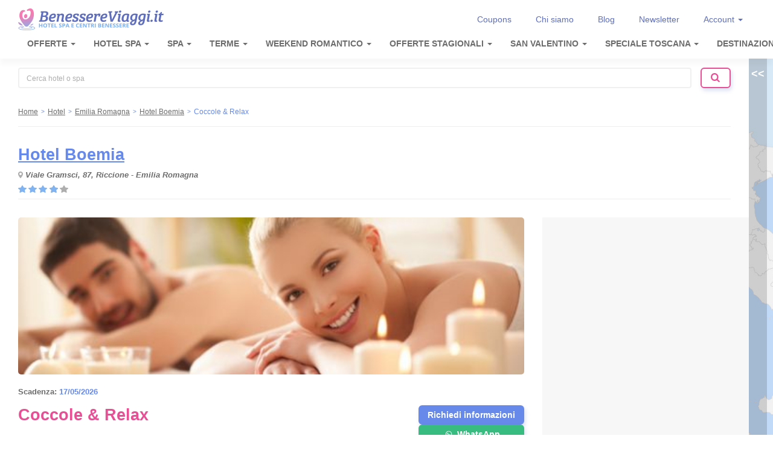

--- FILE ---
content_type: text/html; charset=UTF-8
request_url: https://www.benessereviaggi.it/hotels/hotel-boemia-668/offerte/coccole-relax-21686/
body_size: 18426
content:
<!DOCTYPE html>
<html>
<head>
<meta property="fb:admins" content="556619678" />
<meta property="og:locale" content="it_IT" />
<meta property="og:type" content="website" />
<meta property="og:site_name" content="BenessereViaggi.it" />
<meta property="og:image" content="https://image.benessereviaggi.it/rx/540x260,c_1,g_Center/https://www.benessereviaggi.it/media/hotel/668/offerte/emozioni-romantiche-2-notti-145.jpg" />
<meta property="og:url" content="https://www.benessereviaggi.it/hotels/hotel-boemia-668/offerte/coccole-relax-21686/" />
<meta property="og:title" content="Coccole &amp; Relax   ⊶ Riccione - Emilia Romagna ⊷ Hotel Boemia" />
<meta property="og:description" content="Scopri l’offerta di Hotel Boemia di Riccione - Emilia Romagna &gt; Coccole &amp; Relax  " />
<meta name="twitter:card" content="gallery" />
<meta name="twitter:site" content="@viaggibenessere" />
<meta name="twitter:creator" content="@viaggibenessere" />
<meta name="twitter:domain" content="BenessereViaggi.it" />
<meta name="twitter:image0" content="https://image.benessereviaggi.it/rx/540x260,c_1,g_Center/https://www.benessereviaggi.it/media/hotel/668/offerte/emozioni-romantiche-2-notti-145.jpg" />
<meta name="twitter:url" content="https://www.benessereviaggi.it/hotels/hotel-boemia-668/offerte/coccole-relax-21686/" />
<meta name="twitter:title" content="Coccole &amp; Relax   ⊶ Riccione - Emilia Romagna ⊷ Hotel Boemia" />
<meta name="twitter:description" content="Scopri l’offerta di Hotel Boemia di Riccione - Emilia Romagna &gt; Coccole &amp; Relax  " />
<link rel="icon" href="https://www.benessereviaggi.it/favicon.ico" />
<script type="text/javascript" src="/assets/eba635d2/jquery.min.js"></script>
<script type="text/javascript" src="/assets/eba635d2/jquery.yiiactiveform.js"></script>
<script type="text/javascript" src="/js/combine.min.js?v=71" defer></script>
<script type="application/ld+json">
/*<![CDATA[*/
[{
  "@context": "https://schema.org",
  "@type": "Hotel",
  "address": {
    "@type": "PostalAddress",
    "addressLocality": "Riccione - Emilia Romagna",
    "addressRegion": "Emilia Romagna",
    "postalCode": "47838",
    "streetAddress": "Viale Gramsci, 87"
  },
  "name": "Hotel Boemia",
  "telephone": "+390541697082",
  "url": "https://www.benessereviaggi.it/hotels/hotel-boemia-668/",
  "logo": "https://image.benessereviaggi.it/rx/540x260,c_1,g_Center/https://www.benessereviaggi.it/media/hotel/668/offerte/emozioni-romantiche-2-notti-145.jpg",
  "geo": {
    "@type": "GeoCoordinates",
    "latitude": "43.99807",
    "longitude": "12.66709"
  }},{
  "@context": "https://schema.org",
  "@type": "Product",
  "image": "https://image.benessereviaggi.it/rx/540x260,c_1,g_Center/https://www.benessereviaggi.it/media/hotel/668/offerte/emozioni-romantiche-2-notti-145.jpg",
  "url": "https://www.benessereviaggi.it/hotels/hotel-boemia-668/offerte/coccole-relax-21686/",
  "name": "Coccole & Relax  ",
  "description": "Il pacchetto benessere comprende: 	* PERNOTTAMENTO In camera Superior Fronte mare 	*Colazione  fino alle 11.00 	*1 RILASSANTE APERITIVO presso il Lounge Bar 	*PERCORSO BENESSERE “CRYSTAL OASIS” con sauna finlandese, bagnoturco, doccia cromoterapica, area relax con tisane (dura...",
  "offers": {
    "@type": "Offer",
    "availability": "https://schema.org/InStock",
    "price": "289.00",
    "priceCurrency": "EUR"
  }}]
/*]]>*/
</script>
<title>Coccole &amp; Relax   ⊶ Riccione - Emilia Romagna ⊷ Hotel Boemia</title>
<meta name="description" content="Scopri l’offerta di Hotel Boemia di Riccione - Emilia Romagna &gt; Coccole &amp; Relax  " /><link rel="canonical" href="https://www.benessereviaggi.it/hotels/hotel-boemia-668/offerte/coccole-relax-21686/" /><meta charset="UTF-8">
<meta property="cfc:tpl" content="main" />
<link rel="dns-prefetch" href="//stats.g.doubleclick.net"/>
<link rel="dns-prefetch" href="//www.google-analytics.com"/>
<link rel="dns-prefetch" href="//www.facebook.com"/>
<link rel="dns-prefetch" href="//fbstatic-a.akamaihd.net"/>
<link rel="dns-prefetch" href="//fbcdn-profile-a.akamaihd.net"/>
<link rel="preload" href="/font/fontello.woff2?48710707" as="font" type="font/woff2" crossorigin>
<link rel="prefetch" href="/css/style.min.css">
<link rel="preload" href="/css/style.min.css" as="style" crossorigin>

<link rel="manifest" href="/manifest.json">
<meta name="referrer" content="unsafe-url">
<meta name="mobile-web-app-capable" content="yes">
<meta name="apple-mobile-web-app-capable" content="yes">
<meta name="application-name" content="BV">
<meta name="apple-mobile-web-app-title" content="BV">
<meta name="theme-color" content="#242a5b">
<meta name="msapplication-navbutton-color" content="#242a5b">
<meta name="apple-mobile-web-app-status-bar-style" content="black-translucent">
<meta name="msapplication-starturl" content="/">
<meta name="viewport" content="width=device-width, initial-scale=1, shrink-to-fit=no">

<link rel="icon" sizes="128x128" href="/icons/icon-128x128.png?v=2">
<link rel="apple-touch-icon" sizes="128x128" href="/icons/icon-128x128.png?v=2">
<link rel="icon" href="/icons/icon-192x192.png?v=2">
<link rel="apple-touch-icon" href="/icons/icon-192x192.png?v=2">
<link rel="icon" sizes="48x48" href="/icons/icon-48x48.png?v=2">
<link rel="apple-touch-icon" sizes="48x48" href="/icons/icon-48x48.png?v=2">
<link rel="icon" sizes="72x72" href="/icons/icon-72x72.png?v=2">
<link rel="apple-touch-icon" sizes="72x72" href="/icons/icon-72x72.png?v=2">
<link rel="icon" sizes="96x96" href="/icons/icon-96x96.png?v=2">
<link rel="apple-touch-icon" sizes="96x96" href="/icons/icon-96x96.png?v=2">
<link rel="icon" sizes="144x144" href="/icons/icon-144x144.png?v=2">
<link rel="apple-touch-icon" sizes="144x144" href="/icons/icon-144x144.png?v=2">
<link rel="icon" sizes="168x168" href="/icons/icon-168x168.png?v=2">
<link rel="apple-touch-icon" sizes="168x168" href="/icons/icon-168x168.png?v=2">

<!--[if lt IE 9]>
<script src="/js/html5shiv.js"></script>
<![endif]-->

    <script async src="https://www.googletagmanager.com/gtag/js?id=G-QQ9K0GQQ6H"></script>
    <script>
        window.dataLayer = window.dataLayer || [];
        function gtag(){dataLayer.push(arguments);}
        gtag('js', new Date());

        gtag('config', 'G-QQ9K0GQQ6H');
        gtag('consent', 'update', {
            'ad_storage': 'granted',
            'analytics_storage': 'granted'
        });

                //ga('set', 'anonymizeIp', true);

        
				  //gtag('event', 'pageview');
				</script>


		                <!-- Clarity Tracking Code for www.benessereviaggi.it -->
                <script type="text/javascript">
                    (function(c,l,a,r,i,t,y){
                        c[a]=c[a]||function(){(c[a].q=c[a].q||[]).push(arguments)};
                        t=l.createElement(r);t.async=1;t.src="https://www.clarity.ms/tag/"+i;
                        y=l.getElementsByTagName(r)[0];y.parentNode.insertBefore(t,y);
                    })(window, document, "clarity", "script", "rydf971eik");
                </script>
                <!-- Fb Pixel Code -->
				<script>(function() {
				var _fbq = window._fbq || (window._fbq = []);
				if (!_fbq.loaded) {
				var fbds = document.createElement('script');
				fbds.async = true;
				fbds.src = '//connect.facebook.net/en_US/fbds.js';
				var s = document.getElementsByTagName('script')[0];
				s.parentNode.insertBefore(fbds, s);
				_fbq.loaded = true;
				}
				_fbq.push(['addPixelId', '1605680849681537']);
				})();
				window._fbq = window._fbq || [];
				window._fbq.push(['track', 'PixelInitialized', {}]);
				</script>
				<noscript><img height="1" width="1" alt="" style="display:none" src="https://www.facebook.com/tr?id=1605680849681537&amp;ev=PixelInitialized" /></noscript>
		
   </head>
<body class="littleMain cookieInfoBody">

	<header id="site-header"  style="opacity: 0;right: 320px;">
        <div id="navbar">
        <nav style="-webkit-transform: translateX(100%);transform: translateX(100%);" id="primary-nav">
            <a href="/" class="h-logo desktopOnly"></a>
                <div class="secondary-menu">
        <ul>
                                                    <li><a href="/coupons">Coupons</a></li>
                                                                        <li><a href="/p/chi-siamo/">Chi siamo</a></li>
                                                                        <li><a href="https://blog.benessereviaggi.it">Blog</a></li>
                                                                        <li><a href="/newsletter">Newsletter</a></li>
                                        <li class="dropdown user-dropdown">        <a href="#" class="dropdown-toggle user-menu-dropdown" role="button" aria-expanded="false">
            Account <span class="caret"></span></a>
        <div class="dropdown-menu user-menu">
            <ul role="menu">
                <li class="col_title">Accedi su Benessere Viaggi</li>
                <li><p>On-line da quasi 20 anni, il portale promuove Hotel Spa, Day Spa e Terme senza alcun tipo di intermediazione. Le migliori proposte benessere per ogni periodo dell'anno vengono selezionate per te in esclusiva.</p></li>
            </ul>
            <ul role="menu">
                <li class="col_title">Scopri i vantaggi!</li>
                <li><p>Registrandoti al portale avrai accesso al meglio di tutta la nostra esperienza. Troverai non solo le migliori offerte di centri benessere e hotel SPA ma anche buoni sconto esclusivi.</p></li>                                        </ul>
            <ul>
                <li>
                    <div class="new-login-form-container">
                        <form class="form-vertical" id="new-login-form" action="/hotels/hotel-boemia-668/offerte/coccole-relax-21686/" method="post">
<input type="hidden" value="ab4c4bc4e65088ae128e2665f6c6d0dca2be947e" name="YII_CSRF_TOKEN" />                        <input type="hidden" value="login" name="action" />
                        <div class="row">
                            <div class="col-md-12">
                                <label for="PrivateAreaUser_email" class="required">Email <span class="required">*</span></label><input class="span" maxlength="255" name="PrivateAreaUser[email]" id="PrivateAreaUser_email" type="text" />                            </div>
                        </div>
                        <div class="row">
                            <div class="col-md-12">
                                <label for="PrivateAreaUser_password" class="required">Password <span class="required">*</span></label>
                                <input class="span" maxlength="255" name="PrivateAreaUser[password]" id="PrivateAreaUser_password" type="password" value="" />                            </div>
                        </div>
                        <button class="btn btn-info pull-right new-login-submit g-recaptcha btn" id="FormLoginButton" name="FormLoginButton" data-sitekey="6LdaAxgaAAAAAND2qoBtIKAReLWWtiAs17jDtDUn" data-callback="onLoginSubmit" data-action="submit" type="submit">login</button></form>                        <p class="login-hint">Non hai un account? <button onclick="toggleLoginForm()">Registrati</button></p>
                    </div>
                    <div class="new-signup-form-container hidden">
                        <form class="form-vertical" id="new-signup-form" action="/hotels/hotel-boemia-668/offerte/coccole-relax-21686/" method="post">
<input type="hidden" value="ab4c4bc4e65088ae128e2665f6c6d0dca2be947e" name="YII_CSRF_TOKEN" />                        <input type="hidden" value="signin" name="action" />
                        <div class="row">
                            <div class="col-md-12">
                                <label for="PrivateAreaUser_email" class="required">Email <span class="required">*</span></label><input class="span" maxlength="255" name="PrivateAreaUser[email]" id="PrivateAreaUser_email" type="text" />                            </div>
                        </div>
                        <div class="row">
                            <div class="col-md-12">
                                <label for="PrivateAreaUser_password" class="required">Password <span class="required">*</span></label>
                                <input class="span" minlength="8" maxlength="255" name="PrivateAreaUser[password]" id="PrivateAreaUser_password" type="password" value="" />                            </div>
                        </div>
                        <div class="row">
                            <div class="col-md-12">
                                <label for="PrivateAreaUser_repassword" class="required">Ripeti password <span class="required">*</span></label>
                                <input id="PrivateAreaUser_repassword" name="PrivateAreaUser[repassword]" class="span" minlength="8" maxlength="255" type="password" value="" />                            </div>
                        </div>
                        <div class="row">
                            <div class="col-md-12">
                                <label for="PrivateAreaUser_privacy" class="required">Consenso trattamento dati personali (<a href="/privacy">leggi la policy</a>) <span class="required">*</span></label>
                                <input id="PrivateAreaUser_privacy" name="PrivateAreaUser[privacy]" class="span" type="checkbox" style="vertical-align: middle;">                            </div>
                        </div>
                        <button class="btn btn-info pull-right new-login-submit g-recaptcha btn" id="FormSignupButton" name="FormSignupButton" data-sitekey="6LdaAxgaAAAAAND2qoBtIKAReLWWtiAs17jDtDUn" data-callback="onSignupSubmit" data-action="submit" type="submit">registrati</button></form>                        <p class="login-hint">Hai già un account? <button onclick="toggleLoginForm()">Accedi</button></p>
                    </div>
                </li>
            </ul>
        </div>
        <script src="https://www.google.com/recaptcha/api.js"></script>
        <script>
            function onSignupSubmit(token) {
                document.getElementById("new-signup-form").submit();
            }
            function onLoginSubmit(token) {
                document.getElementById("new-login-form").submit();
            }

        </script>
    </li>
        </ul>
    </div>
                <ul style="flex-basis: 100%">
                                        <li class="dropdown">
                            <a href="#" class="dropdown-toggle" data-toggle="dropdown" role="button" aria-expanded="false">
                                Offerte <span class="caret"></span></a>
                            <div class="dropdown-menu">
                                                                                                            <ul role="menu">
                                                                                            <li class="col_title">Weekend</li>
                                                                                        <li><a href="https://www.benessereviaggi.it/calendario-del-benessere/ponti-maggio/">Offerte Febbraio 2026</a></li><li><a href="https://www.benessereviaggi.it/offerte-weekend/">Offerte Weekend</a></li><li><a href="https://www.benessereviaggi.it/l/1-notte-in-spa-offerte">Offerte 1 notte in Spa</a></li><li><a href="https://www.benessereviaggi.it/l/offerte-spa-infrasettimanali">Offerte Infrasettimanali</a></li><li><a href="https://www.benessereviaggi.it/calendario-del-benessere/week-end-romantico/">Week end Romantico</a></li><li><a href="https://www.benessereviaggi.it/calendario-del-benessere/week-end-terme/">Week end Terme</a></li>                                        </ul>
                                                                                                                                                    <ul role="menu">
                                                                                            <li class="col_title">Luoghi</li>
                                                                                        <li><a href="https://www.benessereviaggi.it/calendario-del-benessere/montagna-dolomiti/">Offerte Montagna</a></li><li><a href="https://www.benessereviaggi.it/calendario-del-benessere/week-end-romantico-merano/">Offerte Merano e dintorni</a></li><li><a href="https://www.benessereviaggi.it/calendario-del-benessere/week-end-romantico-lago-di-garda/">Week end Lago di Garda</a></li>                                        </ul>
                                                                                                                                                    <ul role="menu">
                                                                                            <li class="col_title">Offerte Speciali</li>
                                                                                        <li><a href="https://www.benessereviaggi.it/calendario-del-benessere/">Calendario del Benessere</a></li><li><a href="https://www.benessereviaggi.it/calendario-del-benessere/family-spa-bambini-famiglia/">Offerte per Famiglie</a></li><li><a href="https://www.benessereviaggi.it/hotel/estero/">Offerte Estero</a></li><li><a href="https://www.benessereviaggi.it/offerte-hotel/">Offerte Spa</a></li>                                        </ul>
                                                                                                                                                                            </div>
                        </li>
                                                <li class="dropdown">
                            <a href="#" class="dropdown-toggle" data-toggle="dropdown" role="button" aria-expanded="false">
                                Hotel Spa <span class="caret"></span></a>
                            <div class="dropdown-menu">
                                                                                                            <ul role="menu">
                                                                                            <li class="col_title">Nord</li>
                                                                                        <li><a href="https://www.benessereviaggi.it/hotel/veneto-21/abano-terme-7/">Abano Terme</a></li><li><a href="https://www.benessereviaggi.it/hotel/emilia-romagna-6/bologna-88/">Bologna</a></li><li><a href="https://www.benessereviaggi.it/hotel/emilia-romagna-6/">Emilia Romagna</a></li><li><a href="https://www.benessereviaggi.it/hotel/friuli-venezia-giulia-7/">Friuli Venezia Giulia</a></li><li><a href="https://www.benessereviaggi.it/hotel/liguria-9/">Liguria</a></li><li><a href="https://www.benessereviaggi.it/hotel/lombardia-10/">Lombardia</a></li><li><a href="https://www.benessereviaggi.it/calendario-del-benessere/week-end-romantico-merano/">Merano e dintorni</a></li><li><a href="https://www.benessereviaggi.it/hotel/piemonte-13/">Piemonte</a></li><li><a href="https://www.benessereviaggi.it/hotel/trentino-alto-adige-26/">Trentino Alto Adige</a></li><li><a href="https://www.benessereviaggi.it/hotel/valle-di-aosta-20/">Valle d'Aosta</a></li><li><a href="https://www.benessereviaggi.it/hotel/veneto-21/">Veneto</a></li><li><a href="https://www.benessereviaggi.it/hotel/veneto-21/verona-86/">Verona</a></li>                                        </ul>
                                                                                                                                                    <ul role="menu">
                                                                                            <li class="col_title">Centro</li>
                                                                                        <li><a href="https://www.benessereviaggi.it/hotel/abruzzo-1/">Abruzzo</a></li><li><a href="https://www.benessereviaggi.it/hotel/lazio-8/">Lazio</a></li><li><a href="https://www.benessereviaggi.it/hotel/marche-11/">Marche</a></li><li><a href="https://www.benessereviaggi.it/hotel/lazio-8/roma-84/">Roma</a></li><li><a href="https://www.benessereviaggi.it/hotel/toscana-17/">Toscana</a></li><li><a href="https://www.benessereviaggi.it/hotel/umbria-19/">Umbria</a></li>                                        </ul>
                                                                                                                                                    <ul role="menu">
                                                                                            <li class="col_title">Sud</li>
                                                                                        <li><a href="https://www.benessereviaggi.it/hotel/basilicata-3/">Basilicata</a></li><li><a href="https://www.benessereviaggi.it/hotel/calabria-4/">Calabria</a></li><li><a href="https://www.benessereviaggi.it/hotel/campania-5/">Campania</a></li><li><a href="https://www.benessereviaggi.it/hotel/puglia-14/">Puglia</a></li><li><a href="https://www.benessereviaggi.it/hotel/sardegna-15/">Sardegna</a></li><li><a href="https://www.benessereviaggi.it/hotel/sicilia-16/">Sicilia</a></li>                                        </ul>
                                                                                                                                                    <ul role="menu">
                                                                                            <li class="col_title">Estero</li>
                                                                                        <li><a href="https://www.benessereviaggi.it/hotel/estero/">Hotel Spa Estero</a></li><li><a href="https://www.benessereviaggi.it/hotel/estero/austria-13/">Austria</a></li><li><a href="https://www.benessereviaggi.it/hotel/estero/croazia-215/">Croazia</a></li><li><a href="https://www.benessereviaggi.it/hotel/estero/slovenia-214/">Slovenia</a></li>                                        </ul>
                                                                                                    </div>
                        </li>
                                                <li class="dropdown">
                            <a href="#" class="dropdown-toggle" data-toggle="dropdown" role="button" aria-expanded="false">
                                SPA <span class="caret"></span></a>
                            <div class="dropdown-menu">
                                                                                                            <ul role="menu">
                                                                                            <li class="col_title">Occasioni Speciali</li>
                                                                                        <li><a href="/day-spa/">Day SPA</a></li><li><a href="https://www.benessereviaggi.it/l/centro-dimagrimento-settimana-dimagrante">Centri Dimagrimento</a></li><li><a href="https://www.benessereviaggi.it/l/week-end-amiche-spa">In Spa con le amiche</a></li><li><a href="https://www.benessereviaggi.it/l/addio-al-nubilato-alle-terme">Addio Nubilato</a></li><li><a href="https://www.benessereviaggi.it/l/compleanno-alle-terme">Compleanno in Spa</a></li><li><a href="https://www.benessereviaggi.it/hotel/">Tutte le Spa</a></li>                                        </ul>
                                                                                                                                                    <ul role="menu">
                                                                                            <li class="col_title">Spa Esclusive</li>
                                                                                        <li><a href="/calendario-del-benessere/hotel-5-stelle-lusso/">Spa di Lusso</a></li><li><a href="https://www.benessereviaggi.it/l/private-spa-per-due">Spa Privata</a></li><li><a href="https://www.benessereviaggi.it/l/hotel-con-jacuzzi">Spa con Jacuzzi in camera</a></li><li><a href="https://www.benessereviaggi.it/l/adults-only-hotel-solo-adulti">Hotel Spa solo per Adulti - Adults only</a></li><li><a href="https://www.benessereviaggi.it/l/terme-di-notte">Spa di notte</a></li>                                        </ul>
                                                                                                                                                    <ul role="menu">
                                                                                            <li class="col_title">Destinazioni consigliate</li>
                                                                                        <li><a href="https://www.benessereviaggi.it/calendario-del-benessere/week-end-romantico-lago-di-garda/">Weekend Lago di Garda</a></li><li><a href="https://www.benessereviaggi.it/calendario-del-benessere/week-end-romantico-merano/">Terme di Merano</a></li>                                        </ul>
                                                                                                                                                                            </div>
                        </li>
                                                <li class="dropdown">
                            <a href="#" class="dropdown-toggle" data-toggle="dropdown" role="button" aria-expanded="false">
                                Terme <span class="caret"></span></a>
                            <div class="dropdown-menu">
                                                                                                            <ul role="menu">
                                                                                            <li class="col_title">Scopri le Terme d'Italia</li>
                                                                                        <li><a href="https://www.benessereviaggi.it/terme/">Terme Italia</a></li><li><a href="https://www.benessereviaggi.it/calendario-del-benessere/week-end-terme/">Week end Terme</a></li><li><a href="https://www.benessereviaggi.it/l/terme-di-notte">Terme di notte</a></li>                                        </ul>
                                                                                                                                                    <ul role="menu">
                                                                                            <li class="col_title">Nord Italia</li>
                                                                                        <li><a href="https://www.benessereviaggi.it/terme/emilia-romagna-6/">Emilia Romagna</a></li><li><a href="https://www.benessereviaggi.it/terme/lombardia-10/">Lombardia</a></li><li><a href="https://www.benessereviaggi.it/terme/trentino-alto-adige-26/">Trentino Alto Adige</a></li><li><a href="https://www.benessereviaggi.it/terme/veneto-21/">Veneto</a></li>                                        </ul>
                                                                                                                                                    <ul role="menu">
                                                                                            <li class="col_title">Centro Italia</li>
                                                                                        <li><a href="https://www.benessereviaggi.it/terme/marche-11/">Marche</a></li><li><a href="https://www.benessereviaggi.it/terme/lazio-8/">Lazio</a></li><li><a href="https://www.benessereviaggi.it/terme/toscana-17/">Toscana</a></li><li><a href="https://www.benessereviaggi.it/terme/umbria-19/">Umbria</a></li><li><a href="https://www.benessereviaggi.it/terme/campania-5/">Campania</a></li>                                        </ul>
                                                                                                                                                    <ul role="menu">
                                                                                            <li class="col_title">Terme Estero</li>
                                                                                        <li><a href="https://www.benessereviaggi.it/hotel/estero/">Terme Slovenia e Croazia</a></li>                                                    <li>
                                                        <a href="https://www.benessereviaggi.it/p/chi-siamo/" onclick="banner_ga_event_blank(this.href,'link_esterno','banner menu','InserisciiltuoHotelSpa|widget','1');">
                                                            <div class="m-widget">
                                                                <img class="img-responsive lazy" data-src="https://image.benessereviaggi.it/rx/500x300,c_1,g_Center/https://www.benessereviaggi.it/media/menu/323/inserisci-il-tuo-hotel-spa.jpg">
                                                                <div class="m-widget-text">
                                                                    <div class="m-widget-titolo">Inserisci il tuo Hotel Spa</div>
                                                                    <div class="m-widget-subtitolo"></div>
                                                                </div>
                                                            </div>
                                                        </a>
                                                    </li>
                                                                                            </ul>
                                                                                                    </div>
                        </li>
                                                <li class="dropdown">
                            <a href="#" class="dropdown-toggle" data-toggle="dropdown" role="button" aria-expanded="false">
                                Weekend Romantico <span class="caret"></span></a>
                            <div class="dropdown-menu">
                                                                                                            <ul role="menu">
                                                                                            <li class="col_title">Nord</li>
                                                                                        <li><a href="https://www.benessereviaggi.it/calendario-del-benessere/week-end-romantico/emilia-romagna-6/">Emilia Romagna</a></li><li><a href="https://www.benessereviaggi.it/calendario-del-benessere/week-end-romantico/friuli-venezia-giulia-7/">Friuli Venezia Giulia</a></li><li><a href="https://www.benessereviaggi.it/calendario-del-benessere/week-end-romantico/liguria-9/">Liguria</a></li><li><a href="https://www.benessereviaggi.it/calendario-del-benessere/week-end-romantico/piemonte-13/">Piemonte</a></li><li><a href="https://www.benessereviaggi.it/calendario-del-benessere/week-end-romantico/trentino-alto-adige-26/">Trentino Alto Adige</a></li><li><a href="https://www.benessereviaggi.it/calendario-del-benessere/week-end-romantico/veneto-21/">Veneto</a></li><li><a href="https://www.benessereviaggi.it/calendario-del-benessere/week-end-romantico/">Weekend Romantico Italia</a></li>                                        </ul>
                                                                                                                                                    <ul role="menu">
                                                                                            <li class="col_title">Centro</li>
                                                                                        <li><a href="https://www.benessereviaggi.it/calendario-del-benessere/week-end-romantico/lazio-8/">Lazio</a></li><li><a href="https://www.benessereviaggi.it/calendario-del-benessere/week-end-romantico/marche-11/">Marche</a></li><li><a href="https://www.benessereviaggi.it/calendario-del-benessere/week-end-romantico/toscana-17/">Toscana</a></li><li><a href="https://www.benessereviaggi.it/calendario-del-benessere/week-end-romantico/umbria-19/">Umbria</a></li>                                        </ul>
                                                                                                                                                    <ul role="menu">
                                                                                            <li class="col_title">Sud</li>
                                                                                        <li><a href="https://www.benessereviaggi.it/calendario-del-benessere/week-end-romantico/campania-5/">Campania</a></li><li><a href="https://www.benessereviaggi.it/calendario-del-benessere/week-end-romantico/sicilia-16/">Sicilia</a></li><li><a href="https://www.benessereviaggi.it/calendario-del-benessere/week-end-romantico/puglia-14/">Puglia</a></li>                                        </ul>
                                                                                                                                                    <ul role="menu">
                                                                                            <li class="col_title">Estero</li>
                                                                                        <li><a href="https://www.benessereviaggi.it/calendario-del-benessere/week-end-romantico/estero/">Estero</a></li>                                                    <li class="desktopOnly">
                                                        <a href="https://www.benessereviaggi.it/hotels/cocca-hotel-royal-thai-spa-727/offerte/romantic-lake-162-a-persona-40374/" onclick="banner_ga_event_blank(this.href,'link_esterno','banner menu','FugadamorealLagoRomantikLakenotte|post','1');">
                                                            <div class="m-widget m-widget-post">
                                                                <img class="img-responsive lazy" data-src="https://image.benessereviaggi.it/rx/500x300,c_1,g_Center/https://www.benessereviaggi.it/media/menu/378/fuga-d-amore-al-lago-romantik-lake-1-notte-162.jpg">

                                                                <h4 class="text-viola">Fuga d'amore al Lago "Romantik Lake" 1 notte € 162</h4>
                                                                <p>Camera vista sul romantico Lago di Iseo. Percorso benessere con piscina interna riscaldata, massaggio di coppia</p>

                                                            </div>
                                                        </a>
                                                    </li>
                                                                                            </ul>
                                                                                                    </div>
                        </li>
                                                <li class="dropdown">
                            <a href="#" class="dropdown-toggle" data-toggle="dropdown" role="button" aria-expanded="false">
                                Offerte Stagionali <span class="caret"></span></a>
                            <div class="dropdown-menu">
                                                                                                            <ul role="menu">
                                                                                            <li class="col_title">Le Offerte Stagionali</li>
                                                                                        <li><a href="/calendario-del-benessere/ponti-maggio/">Offerte Febbraio 2026</a></li><li><a href="https://www.benessereviaggi.it/calendario-del-benessere/san-valentino/">Offerte San Valentino 2026</a></li>                                        </ul>
                                                                                                                                                    <ul role="menu">
                                                                                            <li class="col_title">Inverno 2026</li>
                                                                                        <li><a href="https://www.benessereviaggi.it/calendario-del-benessere/montagna-dolomiti/">Offerte Spa Montagna 2026</a></li><li><a href="https://www.benessereviaggi.it/calendario-del-benessere/week-end-romantico-mare/">Offerte Spa al Mare 2026</a></li><li><a href="https://www.benessereviaggi.it/calendario-del-benessere/week-end-romantico-lago-di-garda/">Offerte Lago di Garda 2026</a></li><li><a href="https://www.benessereviaggi.it/calendario-del-benessere/family-spa-bambini-famiglia/">Offerte Spa per Famiglie 2026</a></li>                                        </ul>
                                                                                                                                                                                                                                                    </div>
                        </li>
                                                <li class="dropdown">
                            <a href="#" class="dropdown-toggle" data-toggle="dropdown" role="button" aria-expanded="false">
                                San Valentino <span class="caret"></span></a>
                            <div class="dropdown-menu">
                                                                                                            <ul role="menu">
                                                                                            <li class="col_title">Soggiorni per San Valentino</li>
                                                                                        <li><a href="https://www.benessereviaggi.it/calendario-del-benessere/san-valentino/">San Valentino: 1 notte romantica con spa compresa</a></li>                                        </ul>
                                                                                                                                                    <ul role="menu">
                                                                                            <li class="col_title">Esperienze per San Valentino</li>
                                                                                        <li><a href="https://www.benessereviaggi.it/calendario-del-benessere/san-valentino-spa-piscine-di-notte/">San Valentino con la Spa di sera</a></li><li><a href="https://www.benessereviaggi.it/calendario-del-benessere/san-valentino-spa-cena-a-lume-di-candela/">San Valentino con Spa e cena a lume di candela</a></li><li><a href="https://www.benessereviaggi.it/calendario-del-benessere/san-valentino-in-spa-privata-percorso-esclusivo/">San valentino in Spa Privata con percorso esclusivo</a></li><li><a href="https://www.benessereviaggi.it/calendario-del-benessere/san-valentino-in-Day-spa-per-coppie/">San Valentino in Day Spa e Day Use</a></li>                                        </ul>
                                                                                                                                                                                                                                                    </div>
                        </li>
                                                <li class="dropdown">
                            <a href="#" class="dropdown-toggle" data-toggle="dropdown" role="button" aria-expanded="false">
                                Speciale Toscana <span class="caret"></span></a>
                            <div class="dropdown-menu">
                                                                                                            <ul role="menu">
                                                                                            <li class="col_title">Vacanza benessere Toscana</li>
                                                                                        <li><a href="https://www.benessereviaggi.it/offerte-weekend/toscana-17/">Offerte Weekend Toscana</a></li><li><a href="https://www.benessereviaggi.it/terme/toscana-17/">Offerte Terme Toscana</a></li><li><a href="https://www.benessereviaggi.it/offerte-hotel/toscana-17/">Offerte Spa Toscana</a></li><li><a href="https://www.benessereviaggi.it/hotel/toscana-17/">Hotel Spa Toscana</a></li>                                        </ul>
                                                                                                                                                    <ul role="menu">
                                                                                            <li class="col_title">Offerte per località</li>
                                                                                        <li><a href="https://www.benessereviaggi.it/hotel/toscana-17/siena-27/">Terme Siena</a></li><li><a href="https://www.benessereviaggi.it/hotel/toscana-17/chianciano-terme-2/">Terme Chianciano</a></li><li><a href="https://www.benessereviaggi.it/hotel/toscana-17/chianti-235/">Terme Chianti</a></li><li><a href="https://www.benessereviaggi.it/hotel/toscana-17/montecatini-terme-4/">Terme Montecatini</a></li>                                        </ul>
                                                                                                                                                    <ul role="menu">
                                                                                            <li class="col_title">Hotel con Spa</li>
                                                                                        <li><a href="https://www.benessereviaggi.it/hotel/toscana-17/firenze-35/">Firenze</a></li><li><a href="https://www.benessereviaggi.it/hotel/toscana-17/grosseto-99/">Grosseto</a></li><li><a href="https://www.benessereviaggi.it/hotel/toscana-17/livorno-79/">Livorno</a></li><li><a href="https://www.benessereviaggi.it/hotel/toscana-17/pisa-125/">Pisa</a></li><li><a href="https://www.benessereviaggi.it/hotel/toscana-17/pistoia-74/">Pistoia</a></li><li><a href="https://www.benessereviaggi.it/hotel/toscana-17/siena-27/">Siena</a></li>                                        </ul>
                                                                                                                                                    <ul role="menu">
                                                                                            <li class="col_title"></li>
                                                                                                                                            <li>
                                                        <a href="https://www.rosshotels.it/palazzo-leopoldo/offerte-hotel-4-stelle-radda-in-chianti" onclick="banner_ga_event_blank(this.href,'link_esterno','banner menu','PausaromanticanelChiantiinToscana|post','1');">
                                                            <div class="m-widget m-widget-post">
                                                                <img class="img-responsive lazy" data-src="https://image.benessereviaggi.it/rx/500x300,c_1,g_Center/https://www.benessereviaggi.it/media/menu/235/pausa-romantica-nel-chianti-in-toscana.jpg">

                                                                <h4 class="text-viola">Pausa romantica nel Chianti in Toscana</h4>
                                                                <p>Villa ottocentesca a Radda in Chianti, nel cuore del Chianti Classico. Soggiorno con SPA Vignavecchia: accesso giornaliero a sauna, bagno turco, docce emozionali e piscina interna riscaldata con idromassaggio. piscina interna riscaldata</p>

                                                            </div>
                                                        </a>
                                                    </li>
                                                                                            </ul>
                                                                                                    </div>
                        </li>
                        <li class="dropdown">

        <a href="#" class="dropdown-toggle user-menu-dropdown" role="button" aria-expanded="false">
            Destinazioni <span class="caret"></span></a>
    <div class="dropdown-menu">
        <div class="mega-menu-regioni">
            <ul role="menu" class="filters">
                <li class="filter-button selected" data-filter="all">Tutte</li>
                <li class="filter-button" data-filter="nord">Nord Italia</li>
                <li class="filter-button" data-filter="centro">Centro Italia</li>
                <li class="filter-button" data-filter="sud">Sud Italia</li>
            </ul>
            <h3 class="hidden" data-cat="nord">Le migliori regioni del Nord Italia</h3>
            <h3 class="hidden" data-cat="centro">Le migliori regioni del Centro Italia</h3>
            <h3 class="hidden" data-cat="sud">Le migliori regioni del Sud Italia</h3>
            <ul class="regions">
                <li class="regione" style='background-image: url(https://image.benessereviaggi.it/rx/400x400/https%3A%2F%2Fwww.benessereviaggi.it%2Fmedia%2Flibrary%2F96%2Fzen-14.jpg)' data-cat="sud"><a href="/destinazione/abruzzo-1/">Abruzzo</a></li><li class="regione" style='background-image: url(https://image.benessereviaggi.it/rx/400x400/https%3A%2F%2Fwww.benessereviaggi.it%2Fmedia%2Flibrary%2F65%2Fbenessererelax_900_225_1.jpg)' data-cat="sud"><a href="/destinazione/basilicata-3/">Basilicata</a></li><li class="regione" style='background-image: url(https://image.benessereviaggi.it/rx/400x400/https://www.benessereviaggi.it%2Fmedia%2Flibrary%2F62%2Fcosta-degli-dei1.jpg)' data-cat="sud"><a href="/destinazione/calabria-4/">Calabria</a></li><li class="regione" style='background-image: url(https://image.benessereviaggi.it/rx/400x400/https://www.benessereviaggi.it%2Fmedia%2Flibrary%2F109%2Fcapri-2.jpg)' data-cat="sud"><a href="/destinazione/campania-5/">Campania</a></li><li class="regione" style='background-image: url(https://image.benessereviaggi.it/rx/400x400/https%3A%2F%2Fwww.benessereviaggi.it%2Fmedia%2Flibrary%2F748%2Femilia1.jpg)' data-cat="nord"><a href="/destinazione/emilia-romagna-6/">Emilia Romagna</a></li><li class="regione" style='background-image: url(https://image.benessereviaggi.it/rx/400x400/https%3A%2F%2Fwww.benessereviaggi.it%2Fmedia%2Flibrary%2F750%2Fgrado1.jpg)' data-cat="nord"><a href="/destinazione/friuli-venezia-giulia-7/">Friuli Venezia Giulia</a></li><li class="regione" style='background-image: url(https://image.benessereviaggi.it/rx/400x400/https%3A%2F%2Fwww.benessereviaggi.it%2Fmedia%2Flibrary%2F751%2Froma11.jpg)' data-cat="centro"><a href="/destinazione/lazio-8/">Lazio</a></li><li class="regione" style='background-image: url(https://image.benessereviaggi.it/rx/400x400/https://www.benessereviaggi.it%2Fmedia%2Flibrary%2F51%2Fliguria3.jpg)' data-cat="nord"><a href="/destinazione/liguria-9/">Liguria</a></li><li class="regione" style='background-image: url(https://image.benessereviaggi.it/rx/400x400/https://www.benessereviaggi.it%2Fmedia%2Flibrary%2F48%2Flombardia1.jpg)' data-cat="nord"><a href="/destinazione/lombardia-10/">Lombardia</a></li><li class="regione" style='background-image: url(https://image.benessereviaggi.it/rx/400x400/https%3A%2F%2Fwww.benessereviaggi.it%2Fmedia%2Flibrary%2F727%2Fmarche.jpg)' data-cat="centro"><a href="/destinazione/marche-11/">Marche</a></li><li class="regione" style='background-image: url(https://image.benessereviaggi.it/rx/400x400/https%3A%2F%2Fwww.benessereviaggi.it%2Fmedia%2Flibrary%2F89%2Fgy.jpg)' data-cat="sud"><a href="/destinazione/molise-12/">Molise</a></li><li class="regione" style='background-image: url(https://image.benessereviaggi.it/rx/400x400/https%3A%2F%2Fwww.benessereviaggi.it%2Fmedia%2Flibrary%2F429%2Fpiemonte-estate1.jpg)' data-cat="nord"><a href="/destinazione/piemonte-13/">Piemonte</a></li><li class="regione" style='background-image: url(https://image.benessereviaggi.it/rx/400x400/https://www.benessereviaggi.it%2Fmedia%2Flibrary%2F61%2Fgargano.jpg)' data-cat="sud"><a href="/destinazione/puglia-14/">Puglia</a></li><li class="regione" style='background-image: url(https://image.benessereviaggi.it/rx/400x400/https%3A%2F%2Fwww.benessereviaggi.it%2Fmedia%2Flibrary%2F1060%2Fsea-a.jpg)' data-cat="sud"><a href="/destinazione/sardegna-15/">Sardegna</a></li><li class="regione" style='background-image: url(https://image.benessereviaggi.it/rx/400x400/https%3A%2F%2Fwww.benessereviaggi.it%2Fmedia%2Flibrary%2F108%2Fsan-vito-11.jpg)' data-cat="sud"><a href="/destinazione/sicilia-16/">Sicilia</a></li><li class="regione" style='background-image: url(https://image.benessereviaggi.it/rx/400x400/https%3A%2F%2Fwww.benessereviaggi.it%2Fmedia%2Flibrary%2F9%2Ftoscana-4.jpg)' data-cat="centro"><a href="/destinazione/toscana-17/">Toscana</a></li><li class="regione" style='background-image: url(https://image.benessereviaggi.it/rx/400x400/https%3A%2F%2Fwww.benessereviaggi.it%2Fmedia%2Flibrary%2F726%2Fgg.jpg)' data-cat="centro"><a href="/destinazione/umbria-19/">Umbria</a></li><li class="regione" style='background-image: url(https://image.benessereviaggi.it/rx/400x400/https%3A%2F%2Fwww.benessereviaggi.it%2Fmedia%2Flibrary%2F122%2Fvalle%20d%20aosta%20estate1.jpg)' data-cat="nord"><a href="/destinazione/valle-di-aosta-20/">Valle di Aosta</a></li><li class="regione" style='background-image: url(https://image.benessereviaggi.it/rx/400x400/https%3A%2F%2Fwww.benessereviaggi.it%2Fmedia%2Flibrary%2F68%2From11.jpg)' data-cat="nord"><a href="/destinazione/veneto-21/">Veneto</a></li><li class="regione" style='background-image: url(https://image.benessereviaggi.it/rx/400x400/https%3A%2F%2Fwww.benessereviaggi.it%2Fmedia%2Flibrary%2F120%2Ftrentino%20estate.jpg)' data-cat="nord"><a href="/destinazione/trentino-alto-adige-26/">Trentino Alto Adige</a></li>            </ul>
            <h3>Top destination ITALIA</h3>
                            <ul class="top-destinations">
                    <li class="luogo"><a href="/destinazione/lombardia-10/milano-83/">Milano</a></li><li class="luogo"><a href="/destinazione/sicilia-16/catania-92/">Catania</a></li><li class="luogo"><a href="/destinazione/lazio-8/roma-84/">Roma</a></li><li class="luogo"><a href="/destinazione/liguria-9/alassio-98/">Alassio</a></li><li class="luogo"><a href="/destinazione/veneto-21/abano-terme-7/">Abano Terme</a></li><li class="luogo"><a href="/destinazione/campania-5/ischia-12/">Ischia</a></li><li class="luogo"><a href="/destinazione/emilia-romagna-6/parma-85/">Parma</a></li><li class="luogo"><a href="/destinazione/puglia-14/bari-100/">Bari</a></li><li class="luogo"><a href="/destinazione/veneto-21/verona-86/">Verona</a></li><li class="luogo"><a href="/destinazione/liguria-9/genova-87/">Genova</a></li>                </ul>
            
        </div>
    </div>
</li>
            </ul>
            <!--<div class="text-center"><a href="/cerca-offerte/" class="co-button-mobile">Cerca offerte</a></div>-->
        </nav>
                <!--<a href="/cerca-offerte/" class="co-button">Cerca<br>offerte</a>-->
        <a href="/ricerca/?q=hotel" class="search-button"><i class="icon-search"></i></a>
        <a href="/" class="h-logo mobileOnly"></a>
        <a href="#" class="nav-toggle">
            <span></span>
            <span></span>
            <span></span>
        </a>
    </div>        <div id="modalLogin" class="modal fade" tabindex="-1" role="dialog" aria-labelledby="myModalLabel" aria-hidden="true">

            <div class="modal-content">



                <div class="modal-body">

                    <div class="new-login-form-container hidden">
                        <form class="form-vertical" id="new-modal-login-form" action="/hotels/hotel-boemia-668/offerte/coccole-relax-21686/" method="post">
<input type="hidden" value="ab4c4bc4e65088ae128e2665f6c6d0dca2be947e" name="YII_CSRF_TOKEN" />                        <input type="hidden" value="login" name="action" />
                        <div class="row">
                            <div class="col-md-12">
                                <h2 style="margin: 0; text-align: center">Accedi su Benessere Viaggi</h2>
                            </div>
                        </div>
                        <div class="row hidden" id="login_errors">
                            <div class="block-error" style="display: block;padding: 10px;font-size: 16px;">
                                <div class="block-error-txt" style="align-items: center;">
                                    <i class="icon-cancel"></i>
                                    <div>Indirizzo email e password sono obbligatori</div>
                                </div>
                            </div>
                        </div>
                        <div class="row">
                            <div class="col-md-12">
                                <label for="PrivateAreaUser_email" class="required">Email <span class="required">*</span></label><input class="span" maxlength="255" name="PrivateAreaUser[email]" id="PrivateAreaUser_email" type="text" />                            </div>
                        </div>
                        <div class="row">
                            <div class="col-md-12">
                                <label for="PrivateAreaUser_password" class="required">Password <span class="required">*</span></label>
                                <input class="span" maxlength="255" name="PrivateAreaUser[password]" id="PrivateAreaUser_password" type="password" value="" />                            </div>
                        </div>
                        <button class="btn btn-info pull-right new-login-submit g-recaptcha btn" id="FormLoginButton" name="FormLoginButton" data-sitekey="6LdaAxgaAAAAAND2qoBtIKAReLWWtiAs17jDtDUn" data-callback="onModalLoginSubmit" data-action="submit" type="submit">login</button></form>                        <p class="login-hint">Non hai un account? <button onclick="toggleLoginForm()">Registrati</button></p>
                    </div>
                    <div class="new-signup-form-container">
                        <form class="form-vertical" id="new-modal-signup-form" action="/hotels/hotel-boemia-668/offerte/coccole-relax-21686/" method="post">
<input type="hidden" value="ab4c4bc4e65088ae128e2665f6c6d0dca2be947e" name="YII_CSRF_TOKEN" />                        <input type="hidden" value="signin" name="action" />
                        <div class="row">
                            <div class="col-md-12">
                                <h2 class="text-center mx-0 my-0">Iscriviti a Benessere Viaggi!</h2>
                                <p class="text-center mt-20 mb-10">potrai riscuotere i Coupon e scaricare lo sconto che ti abbiamo riservato.</p>
                            </div>
                        </div>
                        <div class="row hidden" id="signup_errors">
                            <div class="block-error" style="display: block;padding: 10px;font-size: 16px;">
                                <div class="block-error-txt" style="align-items: center;">
                                    <i class="icon-cancel"></i>
                                    <div>Indirizzo email e password sono obbligatori</div>
                                </div>
                            </div>
                        </div>
                        <div class="row">
                            <div class="col-md-12">
                                <label for="PrivateAreaUser_email" class="required">Email <span class="required">*</span></label><input class="span" maxlength="255" name="PrivateAreaUser[email]" id="PrivateAreaUser_email" type="text" /><span class="help-block error" id="PrivateAreaUser_email_em_" style="display: none"></span>                            </div>
                        </div>
                        <div class="row">
                            <div class="col-md-12">
                                <label for="PrivateAreaUser_password" class="required">Password <span class="required">*</span></label>
                                <input class="span" minlength="8" maxlength="255" name="PrivateAreaUser[password]" id="PrivateAreaUser_password" type="password" value="" />                            </div>
                        </div>
                        <div class="row">
                            <div class="col-md-12">
                                <label for="PrivateAreaUser_repassword" class="required">Ripeti password <span class="required">*</span></label>
                                <input id="PrivateAreaUser_repassword" name="PrivateAreaUser[repassword]" class="span" minlength="8" maxlength="255" type="password" value="" />                            </div>
                        </div>
                        <div class="row">
                            <div class="col-md-12">
                                <label for="PrivateAreaUser_privacy" class="required">Consenso trattamento dati personali (<a href="/privacy">leggi la policy</a>) <span class="required">*</span></label>
                                <input id="PrivateAreaUser_privacy" name="PrivateAreaUser[privacy]" class="span" type="checkbox" style="vertical-align: middle;">                            </div>
                        </div>
                        <button class="btn btn-info pull-right new-login-submit g-recaptcha btn" id="FormSignupButton" name="FormSignupButton" data-sitekey="6LdaAxgaAAAAAND2qoBtIKAReLWWtiAs17jDtDUn" data-callback="onModalSignupSubmit" data-action="submit" type="submit">registrati</button></form>                        <p class="login-hint">Hai già un account? <button onclick="toggleLoginForm()">Accedi</button></p>
                    </div>
                </div>
            </div>
        </div>
        <script>
            function onModalSignupSubmit(token) {
                const form = document.getElementById("new-modal-signup-form")
                if(form.querySelector('#PrivateAreaUser_email')?.value?.trim() == "" || form.querySelector('#PrivateAreaUser_password')?.value?.trim() == ""){
                    form.querySelector('#signup_errors').classList.remove("hidden")
                }else{
                    form.querySelector('#signup_errors').classList.add("hidden")
                    form.submit();
                }
            }
            function onModalLoginSubmit(token) {
                const form = document.getElementById("new-modal-login-form")
                if(form.querySelector('#PrivateAreaUser_email')?.value?.trim() == "" || form.querySelector('#PrivateAreaUser_password')?.value?.trim() == ""){
                    form.querySelector('#login_errors').classList.remove("hidden")
                }else{
                    form.querySelector('#login_errors').classList.add("hidden")
                    form.submit();
                }
            }

        </script>
    </header><!-- /header -->
<script defer>
    setTimeout(function() {
        if(document.getElementById('site-header')) {
            document.getElementById('site-header').removeAttribute('style');
        }
        if(document.getElementById('primary-nav')) {
            document.getElementById('primary-nav').removeAttribute('style');
        }
        if(document.getElementById('main-search-bar')) {
            document.getElementById('main-search-bar').removeAttribute('style');
        }
        console.log('fine');
    },400);
</script>
	<div id="site-content">
				<div id="main-search-bar" style="-webkit-transform: translateY(-200%);transform: translateY(-200%);" class="divForm search-bar ">
		   	<form class="form-grid" id="searchMainForm" class="searchForm" action="/ricerca/" method="get">
				<div>
					<input name="q" id="searchMain" type="search" pattern=".{3,}" title="digitare almeno 3 caratteri" required placeholder="Cerca hotel o spa">
				</div>

					
				<div style="flex:0 0 auto">
				 	<button class="btn btn-border btn-block" type="submit"><i class="icon-search"></i></button>
				</div>
			</form>
		</div>


				<ul class="breadcrumbs breadcrumb"><li itemtype="https://data-vocabulary.org/Breadcrumb"><a itemprop="url" href="/"><span itemprop="title">Home</span></a></li><li itemtype="https://data-vocabulary.org/Breadcrumb"><a itemprop="url" href="/hotel/"><span itemprop="title">Hotel</span></a></li><li itemtype="https://data-vocabulary.org/Breadcrumb"><a itemprop="url" href="/hotel/emilia-romagna-6/"><span itemprop="title">Emilia Romagna</span></a></li><li itemtype="https://data-vocabulary.org/Breadcrumb"><a itemprop="url" href="/hotels/hotel-boemia-668/"><span itemprop="title">Hotel Boemia</span></a></li><li class="active" itemprop="title">Coccole &amp; Relax  </li></ul><!-- breadcrumbs -->
						
<div id="scheda-offerta-mob-cont">
		 
		
		<span class="bva"  data-bva_type="hotel_sitoweb" data-bva_action="click" data-bva_hotel_id="668">
			<a href="http://www.hotelboemia.com" target="_blank" rel="nofollow" class="btn  btn-verde text-uppercase" onclick="gtag( 'event', 'link_esterno' , {'page_category' : 'Scheda Offerta Singola Hotel','codice_hotel': 'hotel-boemia|id_668|coccole-relax|od_21686|type_traffico' });var tg=this.href; window.open(tg);return false;">Scopri Hotel Boemia</a>
		</span>
		<a href="#" class="closeMobcont"><i class="icon-cancel"></i></a>
</div>


<section id="scheda-offerta-info" class="pb-0">
		<div class="scheda-info-nome"> 
            <h1 class="text-viola"><a href="/hotels/hotel-boemia-668/">Hotel Boemia</a></h1>
            <div class="c-loc"><a href="/hotels/hotel-boemia-668/">Viale Gramsci, 87, Riccione - Emilia Romagna</a></div>
			<i class="stelle stelle4"></i>
            		</div>
		
</section>

<script >
function smvt(id, num) {
	
    var url= '/hotels/hotel-boemia-668/smvt';
    var data= "id="+id+"&num="+num;
        
    xhr = new XMLHttpRequest();
	xhr.open("POST", url, true);
	xhr.setRequestHeader('Content-Type', 'application/x-www-form-urlencoded; charset=UTF-8');
	xhr.onreadystatechange = function () { 
	    if (xhr.readyState == 4 && xhr.status == 200) {
	        console.log(url);
	    }
	}
	xhr.send(data);
}
function smvtwa(id, num) {
        var url= '/hotels/hotel-boemia-668/smvtwa';
        var data= "id="+id+"&num="+num;
       
        xhr = new XMLHttpRequest();
		xhr.open("POST", url, true);
		xhr.setRequestHeader('Content-Type', 'application/x-www-form-urlencoded; charset=UTF-8');
		xhr.onreadystatechange = function () { 
		    if (xhr.readyState == 4 && xhr.status == 200) {
		        console.log(url);
		    }
		}
		xhr.send(data);   
}
</script>
				
    <div id="col2">
        <div id="content" class="allowSticky">
                        <!-- traffico -->

<div id="sect-slider-strutt-off" class="sliderBV">
	<div id="sect-slider-strutt-off-cont">
		<div id="sect-slider-strutt-off-head">
			<div id="slider-strutt-info">
				<span id="info-n">1</span> di <span id="info-t"></span>
			</div>
			<a href="#" class="toggleGallerystrutt"><i class="icon-cancel"></i></a>
		</div>
		<div id="slider-strutt-off">
						<div class="slider-item">
									<img  class="lazy img-responsive"
					src="/images/pholder4-3.png"
					data-color="#"
					data-src="https://image.benessereviaggi.it/rx/580x435,c_1,g_Center/https://www.benessereviaggi.it/media/hotel/668/1185033g.jpg"
					data-srcset="https://image.benessereviaggi.it/rx/272x204,c_1,g_Center/https://www.benessereviaggi.it/media/hotel/668/1185033g.jpg 272w,
					 https://image.benessereviaggi.it/rx/313x224,c_1,g_Center/https://www.benessereviaggi.it/media/hotel/668/1185033g.jpg 313w,
		             https://image.benessereviaggi.it/rx/320x238,c_1,g_Center/https://www.benessereviaggi.it/media/hotel/668/1185033g.jpg 320w,
		             https://image.benessereviaggi.it/rx/460x238,c_1,g_Center/https://www.benessereviaggi.it/media/hotel/668/1185033g.jpg 460w,
		             https://image.benessereviaggi.it/rx/485x364,c_1,g_Center/https://www.benessereviaggi.it/media/hotel/668/1185033g.jpg 485w,
		             https://image.benessereviaggi.it/rx/580x435,c_1,g_Center/https://www.benessereviaggi.it/media/hotel/668/1185033g.jpg 580w,
		             https://image.benessereviaggi.it/rx/800x600,c_1,g_Center/https://www.benessereviaggi.it/media/hotel/668/1185033g.jpg 800w,
		             https://image.benessereviaggi.it/rx/1160x870,c_1,g_Center/https://www.benessereviaggi.it/media/hotel/668/1185033g.jpg 1160w"
			    >
							</div>
						<div class="slider-item">
									<img  class="lazy img-responsive"
					src="/images/pholder4-3.png"
					data-color="#"
					data-src="https://image.benessereviaggi.it/rx/580x435,c_1,g_Center/https://www.benessereviaggi.it/media/hotel/668/15205625974_f7659d23de_z.jpg"
					data-srcset="https://image.benessereviaggi.it/rx/272x204,c_1,g_Center/https://www.benessereviaggi.it/media/hotel/668/15205625974_f7659d23de_z.jpg 272w,
					 https://image.benessereviaggi.it/rx/313x224,c_1,g_Center/https://www.benessereviaggi.it/media/hotel/668/15205625974_f7659d23de_z.jpg 313w,
		             https://image.benessereviaggi.it/rx/320x238,c_1,g_Center/https://www.benessereviaggi.it/media/hotel/668/15205625974_f7659d23de_z.jpg 320w,
		             https://image.benessereviaggi.it/rx/460x238,c_1,g_Center/https://www.benessereviaggi.it/media/hotel/668/15205625974_f7659d23de_z.jpg 460w,
		             https://image.benessereviaggi.it/rx/485x364,c_1,g_Center/https://www.benessereviaggi.it/media/hotel/668/15205625974_f7659d23de_z.jpg 485w,
		             https://image.benessereviaggi.it/rx/580x435,c_1,g_Center/https://www.benessereviaggi.it/media/hotel/668/15205625974_f7659d23de_z.jpg 580w,
		             https://image.benessereviaggi.it/rx/800x600,c_1,g_Center/https://www.benessereviaggi.it/media/hotel/668/15205625974_f7659d23de_z.jpg 800w,
		             https://image.benessereviaggi.it/rx/1160x870,c_1,g_Center/https://www.benessereviaggi.it/media/hotel/668/15205625974_f7659d23de_z.jpg 1160w"
			    >
							</div>
						<div class="slider-item">
									<img  class="lazy img-responsive"
					src="/images/pholder4-3.png"
					data-color="#"
					data-src="https://image.benessereviaggi.it/rx/580x435,c_1,g_Center/https://www.benessereviaggi.it/media/hotel/668/15206343453_341a7c2963_z.jpg"
					data-srcset="https://image.benessereviaggi.it/rx/272x204,c_1,g_Center/https://www.benessereviaggi.it/media/hotel/668/15206343453_341a7c2963_z.jpg 272w,
					 https://image.benessereviaggi.it/rx/313x224,c_1,g_Center/https://www.benessereviaggi.it/media/hotel/668/15206343453_341a7c2963_z.jpg 313w,
		             https://image.benessereviaggi.it/rx/320x238,c_1,g_Center/https://www.benessereviaggi.it/media/hotel/668/15206343453_341a7c2963_z.jpg 320w,
		             https://image.benessereviaggi.it/rx/460x238,c_1,g_Center/https://www.benessereviaggi.it/media/hotel/668/15206343453_341a7c2963_z.jpg 460w,
		             https://image.benessereviaggi.it/rx/485x364,c_1,g_Center/https://www.benessereviaggi.it/media/hotel/668/15206343453_341a7c2963_z.jpg 485w,
		             https://image.benessereviaggi.it/rx/580x435,c_1,g_Center/https://www.benessereviaggi.it/media/hotel/668/15206343453_341a7c2963_z.jpg 580w,
		             https://image.benessereviaggi.it/rx/800x600,c_1,g_Center/https://www.benessereviaggi.it/media/hotel/668/15206343453_341a7c2963_z.jpg 800w,
		             https://image.benessereviaggi.it/rx/1160x870,c_1,g_Center/https://www.benessereviaggi.it/media/hotel/668/15206343453_341a7c2963_z.jpg 1160w"
			    >
							</div>
						<div class="slider-item">
									<img  class="lazy img-responsive"
					src="/images/pholder4-3.png"
					data-color="#"
					data-src="https://image.benessereviaggi.it/rx/580x435,c_1,g_Center/https://www.benessereviaggi.it/media/hotel/668/15206375773_22a34d4a80_z.jpg"
					data-srcset="https://image.benessereviaggi.it/rx/272x204,c_1,g_Center/https://www.benessereviaggi.it/media/hotel/668/15206375773_22a34d4a80_z.jpg 272w,
					 https://image.benessereviaggi.it/rx/313x224,c_1,g_Center/https://www.benessereviaggi.it/media/hotel/668/15206375773_22a34d4a80_z.jpg 313w,
		             https://image.benessereviaggi.it/rx/320x238,c_1,g_Center/https://www.benessereviaggi.it/media/hotel/668/15206375773_22a34d4a80_z.jpg 320w,
		             https://image.benessereviaggi.it/rx/460x238,c_1,g_Center/https://www.benessereviaggi.it/media/hotel/668/15206375773_22a34d4a80_z.jpg 460w,
		             https://image.benessereviaggi.it/rx/485x364,c_1,g_Center/https://www.benessereviaggi.it/media/hotel/668/15206375773_22a34d4a80_z.jpg 485w,
		             https://image.benessereviaggi.it/rx/580x435,c_1,g_Center/https://www.benessereviaggi.it/media/hotel/668/15206375773_22a34d4a80_z.jpg 580w,
		             https://image.benessereviaggi.it/rx/800x600,c_1,g_Center/https://www.benessereviaggi.it/media/hotel/668/15206375773_22a34d4a80_z.jpg 800w,
		             https://image.benessereviaggi.it/rx/1160x870,c_1,g_Center/https://www.benessereviaggi.it/media/hotel/668/15206375773_22a34d4a80_z.jpg 1160w"
			    >
							</div>
						<div class="slider-item">
									<img  class="lazy img-responsive"
					src="/images/pholder4-3.png"
					data-color="#"
					data-src="https://image.benessereviaggi.it/rx/580x435,c_1,g_Center/https://www.benessereviaggi.it/media/hotel/668/15639765009_303e09771e_z.jpg"
					data-srcset="https://image.benessereviaggi.it/rx/272x204,c_1,g_Center/https://www.benessereviaggi.it/media/hotel/668/15639765009_303e09771e_z.jpg 272w,
					 https://image.benessereviaggi.it/rx/313x224,c_1,g_Center/https://www.benessereviaggi.it/media/hotel/668/15639765009_303e09771e_z.jpg 313w,
		             https://image.benessereviaggi.it/rx/320x238,c_1,g_Center/https://www.benessereviaggi.it/media/hotel/668/15639765009_303e09771e_z.jpg 320w,
		             https://image.benessereviaggi.it/rx/460x238,c_1,g_Center/https://www.benessereviaggi.it/media/hotel/668/15639765009_303e09771e_z.jpg 460w,
		             https://image.benessereviaggi.it/rx/485x364,c_1,g_Center/https://www.benessereviaggi.it/media/hotel/668/15639765009_303e09771e_z.jpg 485w,
		             https://image.benessereviaggi.it/rx/580x435,c_1,g_Center/https://www.benessereviaggi.it/media/hotel/668/15639765009_303e09771e_z.jpg 580w,
		             https://image.benessereviaggi.it/rx/800x600,c_1,g_Center/https://www.benessereviaggi.it/media/hotel/668/15639765009_303e09771e_z.jpg 800w,
		             https://image.benessereviaggi.it/rx/1160x870,c_1,g_Center/https://www.benessereviaggi.it/media/hotel/668/15639765009_303e09771e_z.jpg 1160w"
			    >
							</div>
						<div class="slider-item">
									<img  class="lazy img-responsive"
					src="/images/pholder4-3.png"
					data-color="#"
					data-src="https://image.benessereviaggi.it/rx/580x435,c_1,g_Center/https://www.benessereviaggi.it/media/hotel/668/15640081809_1cfe7924fc_z.jpg"
					data-srcset="https://image.benessereviaggi.it/rx/272x204,c_1,g_Center/https://www.benessereviaggi.it/media/hotel/668/15640081809_1cfe7924fc_z.jpg 272w,
					 https://image.benessereviaggi.it/rx/313x224,c_1,g_Center/https://www.benessereviaggi.it/media/hotel/668/15640081809_1cfe7924fc_z.jpg 313w,
		             https://image.benessereviaggi.it/rx/320x238,c_1,g_Center/https://www.benessereviaggi.it/media/hotel/668/15640081809_1cfe7924fc_z.jpg 320w,
		             https://image.benessereviaggi.it/rx/460x238,c_1,g_Center/https://www.benessereviaggi.it/media/hotel/668/15640081809_1cfe7924fc_z.jpg 460w,
		             https://image.benessereviaggi.it/rx/485x364,c_1,g_Center/https://www.benessereviaggi.it/media/hotel/668/15640081809_1cfe7924fc_z.jpg 485w,
		             https://image.benessereviaggi.it/rx/580x435,c_1,g_Center/https://www.benessereviaggi.it/media/hotel/668/15640081809_1cfe7924fc_z.jpg 580w,
		             https://image.benessereviaggi.it/rx/800x600,c_1,g_Center/https://www.benessereviaggi.it/media/hotel/668/15640081809_1cfe7924fc_z.jpg 800w,
		             https://image.benessereviaggi.it/rx/1160x870,c_1,g_Center/https://www.benessereviaggi.it/media/hotel/668/15640081809_1cfe7924fc_z.jpg 1160w"
			    >
							</div>
						<div class="slider-item">
									<img  class="lazy img-responsive"
					src="/images/pholder4-3.png"
					data-color="#"
					data-src="https://image.benessereviaggi.it/rx/580x435,c_1,g_Center/https://www.benessereviaggi.it/media/hotel/668/15640195488_b3e712fd5a_z.jpg"
					data-srcset="https://image.benessereviaggi.it/rx/272x204,c_1,g_Center/https://www.benessereviaggi.it/media/hotel/668/15640195488_b3e712fd5a_z.jpg 272w,
					 https://image.benessereviaggi.it/rx/313x224,c_1,g_Center/https://www.benessereviaggi.it/media/hotel/668/15640195488_b3e712fd5a_z.jpg 313w,
		             https://image.benessereviaggi.it/rx/320x238,c_1,g_Center/https://www.benessereviaggi.it/media/hotel/668/15640195488_b3e712fd5a_z.jpg 320w,
		             https://image.benessereviaggi.it/rx/460x238,c_1,g_Center/https://www.benessereviaggi.it/media/hotel/668/15640195488_b3e712fd5a_z.jpg 460w,
		             https://image.benessereviaggi.it/rx/485x364,c_1,g_Center/https://www.benessereviaggi.it/media/hotel/668/15640195488_b3e712fd5a_z.jpg 485w,
		             https://image.benessereviaggi.it/rx/580x435,c_1,g_Center/https://www.benessereviaggi.it/media/hotel/668/15640195488_b3e712fd5a_z.jpg 580w,
		             https://image.benessereviaggi.it/rx/800x600,c_1,g_Center/https://www.benessereviaggi.it/media/hotel/668/15640195488_b3e712fd5a_z.jpg 800w,
		             https://image.benessereviaggi.it/rx/1160x870,c_1,g_Center/https://www.benessereviaggi.it/media/hotel/668/15640195488_b3e712fd5a_z.jpg 1160w"
			    >
							</div>
						<div class="slider-item">
									<img  class="lazy img-responsive"
					src="/images/pholder4-3.png"
					data-color="#"
					data-src="https://image.benessereviaggi.it/rx/580x435,c_1,g_Center/https://www.benessereviaggi.it/media/hotel/668/15640922447_33e6977b40_z.jpg"
					data-srcset="https://image.benessereviaggi.it/rx/272x204,c_1,g_Center/https://www.benessereviaggi.it/media/hotel/668/15640922447_33e6977b40_z.jpg 272w,
					 https://image.benessereviaggi.it/rx/313x224,c_1,g_Center/https://www.benessereviaggi.it/media/hotel/668/15640922447_33e6977b40_z.jpg 313w,
		             https://image.benessereviaggi.it/rx/320x238,c_1,g_Center/https://www.benessereviaggi.it/media/hotel/668/15640922447_33e6977b40_z.jpg 320w,
		             https://image.benessereviaggi.it/rx/460x238,c_1,g_Center/https://www.benessereviaggi.it/media/hotel/668/15640922447_33e6977b40_z.jpg 460w,
		             https://image.benessereviaggi.it/rx/485x364,c_1,g_Center/https://www.benessereviaggi.it/media/hotel/668/15640922447_33e6977b40_z.jpg 485w,
		             https://image.benessereviaggi.it/rx/580x435,c_1,g_Center/https://www.benessereviaggi.it/media/hotel/668/15640922447_33e6977b40_z.jpg 580w,
		             https://image.benessereviaggi.it/rx/800x600,c_1,g_Center/https://www.benessereviaggi.it/media/hotel/668/15640922447_33e6977b40_z.jpg 800w,
		             https://image.benessereviaggi.it/rx/1160x870,c_1,g_Center/https://www.benessereviaggi.it/media/hotel/668/15640922447_33e6977b40_z.jpg 1160w"
			    >
							</div>
						<div class="slider-item">
									<img  class="lazy img-responsive"
					src="/images/pholder4-3.png"
					data-color="#"
					data-src="https://image.benessereviaggi.it/rx/580x435,c_1,g_Center/https://www.benessereviaggi.it/media/hotel/668/15641024440_faf492f701_z.jpg"
					data-srcset="https://image.benessereviaggi.it/rx/272x204,c_1,g_Center/https://www.benessereviaggi.it/media/hotel/668/15641024440_faf492f701_z.jpg 272w,
					 https://image.benessereviaggi.it/rx/313x224,c_1,g_Center/https://www.benessereviaggi.it/media/hotel/668/15641024440_faf492f701_z.jpg 313w,
		             https://image.benessereviaggi.it/rx/320x238,c_1,g_Center/https://www.benessereviaggi.it/media/hotel/668/15641024440_faf492f701_z.jpg 320w,
		             https://image.benessereviaggi.it/rx/460x238,c_1,g_Center/https://www.benessereviaggi.it/media/hotel/668/15641024440_faf492f701_z.jpg 460w,
		             https://image.benessereviaggi.it/rx/485x364,c_1,g_Center/https://www.benessereviaggi.it/media/hotel/668/15641024440_faf492f701_z.jpg 485w,
		             https://image.benessereviaggi.it/rx/580x435,c_1,g_Center/https://www.benessereviaggi.it/media/hotel/668/15641024440_faf492f701_z.jpg 580w,
		             https://image.benessereviaggi.it/rx/800x600,c_1,g_Center/https://www.benessereviaggi.it/media/hotel/668/15641024440_faf492f701_z.jpg 800w,
		             https://image.benessereviaggi.it/rx/1160x870,c_1,g_Center/https://www.benessereviaggi.it/media/hotel/668/15641024440_faf492f701_z.jpg 1160w"
			    >
							</div>
						<div class="slider-item">
									<img  class="lazy img-responsive"
					src="/images/pholder4-3.png"
					data-color="#"
					data-src="https://image.benessereviaggi.it/rx/580x435,c_1,g_Center/https://www.benessereviaggi.it/media/hotel/668/15802543706_fe9aca8060_z.jpg"
					data-srcset="https://image.benessereviaggi.it/rx/272x204,c_1,g_Center/https://www.benessereviaggi.it/media/hotel/668/15802543706_fe9aca8060_z.jpg 272w,
					 https://image.benessereviaggi.it/rx/313x224,c_1,g_Center/https://www.benessereviaggi.it/media/hotel/668/15802543706_fe9aca8060_z.jpg 313w,
		             https://image.benessereviaggi.it/rx/320x238,c_1,g_Center/https://www.benessereviaggi.it/media/hotel/668/15802543706_fe9aca8060_z.jpg 320w,
		             https://image.benessereviaggi.it/rx/460x238,c_1,g_Center/https://www.benessereviaggi.it/media/hotel/668/15802543706_fe9aca8060_z.jpg 460w,
		             https://image.benessereviaggi.it/rx/485x364,c_1,g_Center/https://www.benessereviaggi.it/media/hotel/668/15802543706_fe9aca8060_z.jpg 485w,
		             https://image.benessereviaggi.it/rx/580x435,c_1,g_Center/https://www.benessereviaggi.it/media/hotel/668/15802543706_fe9aca8060_z.jpg 580w,
		             https://image.benessereviaggi.it/rx/800x600,c_1,g_Center/https://www.benessereviaggi.it/media/hotel/668/15802543706_fe9aca8060_z.jpg 800w,
		             https://image.benessereviaggi.it/rx/1160x870,c_1,g_Center/https://www.benessereviaggi.it/media/hotel/668/15802543706_fe9aca8060_z.jpg 1160w"
			    >
							</div>
						<div class="slider-item">
									<img  class="lazy img-responsive"
					src="/images/pholder4-3.png"
					data-color="#"
					data-src="https://image.benessereviaggi.it/rx/580x435,c_1,g_Center/https://www.benessereviaggi.it/media/hotel/668/15802577826_a580b1547a_z.jpg"
					data-srcset="https://image.benessereviaggi.it/rx/272x204,c_1,g_Center/https://www.benessereviaggi.it/media/hotel/668/15802577826_a580b1547a_z.jpg 272w,
					 https://image.benessereviaggi.it/rx/313x224,c_1,g_Center/https://www.benessereviaggi.it/media/hotel/668/15802577826_a580b1547a_z.jpg 313w,
		             https://image.benessereviaggi.it/rx/320x238,c_1,g_Center/https://www.benessereviaggi.it/media/hotel/668/15802577826_a580b1547a_z.jpg 320w,
		             https://image.benessereviaggi.it/rx/460x238,c_1,g_Center/https://www.benessereviaggi.it/media/hotel/668/15802577826_a580b1547a_z.jpg 460w,
		             https://image.benessereviaggi.it/rx/485x364,c_1,g_Center/https://www.benessereviaggi.it/media/hotel/668/15802577826_a580b1547a_z.jpg 485w,
		             https://image.benessereviaggi.it/rx/580x435,c_1,g_Center/https://www.benessereviaggi.it/media/hotel/668/15802577826_a580b1547a_z.jpg 580w,
		             https://image.benessereviaggi.it/rx/800x600,c_1,g_Center/https://www.benessereviaggi.it/media/hotel/668/15802577826_a580b1547a_z.jpg 800w,
		             https://image.benessereviaggi.it/rx/1160x870,c_1,g_Center/https://www.benessereviaggi.it/media/hotel/668/15802577826_a580b1547a_z.jpg 1160w"
			    >
							</div>
						<div class="slider-item">
									<img  class="lazy img-responsive"
					src="/images/pholder4-3.png"
					data-color="#"
					data-src="https://image.benessereviaggi.it/rx/580x435,c_1,g_Center/https://www.benessereviaggi.it/media/hotel/668/15823738001_92a1f25841_z.jpg"
					data-srcset="https://image.benessereviaggi.it/rx/272x204,c_1,g_Center/https://www.benessereviaggi.it/media/hotel/668/15823738001_92a1f25841_z.jpg 272w,
					 https://image.benessereviaggi.it/rx/313x224,c_1,g_Center/https://www.benessereviaggi.it/media/hotel/668/15823738001_92a1f25841_z.jpg 313w,
		             https://image.benessereviaggi.it/rx/320x238,c_1,g_Center/https://www.benessereviaggi.it/media/hotel/668/15823738001_92a1f25841_z.jpg 320w,
		             https://image.benessereviaggi.it/rx/460x238,c_1,g_Center/https://www.benessereviaggi.it/media/hotel/668/15823738001_92a1f25841_z.jpg 460w,
		             https://image.benessereviaggi.it/rx/485x364,c_1,g_Center/https://www.benessereviaggi.it/media/hotel/668/15823738001_92a1f25841_z.jpg 485w,
		             https://image.benessereviaggi.it/rx/580x435,c_1,g_Center/https://www.benessereviaggi.it/media/hotel/668/15823738001_92a1f25841_z.jpg 580w,
		             https://image.benessereviaggi.it/rx/800x600,c_1,g_Center/https://www.benessereviaggi.it/media/hotel/668/15823738001_92a1f25841_z.jpg 800w,
		             https://image.benessereviaggi.it/rx/1160x870,c_1,g_Center/https://www.benessereviaggi.it/media/hotel/668/15823738001_92a1f25841_z.jpg 1160w"
			    >
							</div>
						<div class="slider-item">
									<img  class="lazy img-responsive"
					src="/images/pholder4-3.png"
					data-color="#"
					data-src="https://image.benessereviaggi.it/rx/580x435,c_1,g_Center/https://www.benessereviaggi.it/media/hotel/668/15823751621_0e8afdc9f1_z.jpg"
					data-srcset="https://image.benessereviaggi.it/rx/272x204,c_1,g_Center/https://www.benessereviaggi.it/media/hotel/668/15823751621_0e8afdc9f1_z.jpg 272w,
					 https://image.benessereviaggi.it/rx/313x224,c_1,g_Center/https://www.benessereviaggi.it/media/hotel/668/15823751621_0e8afdc9f1_z.jpg 313w,
		             https://image.benessereviaggi.it/rx/320x238,c_1,g_Center/https://www.benessereviaggi.it/media/hotel/668/15823751621_0e8afdc9f1_z.jpg 320w,
		             https://image.benessereviaggi.it/rx/460x238,c_1,g_Center/https://www.benessereviaggi.it/media/hotel/668/15823751621_0e8afdc9f1_z.jpg 460w,
		             https://image.benessereviaggi.it/rx/485x364,c_1,g_Center/https://www.benessereviaggi.it/media/hotel/668/15823751621_0e8afdc9f1_z.jpg 485w,
		             https://image.benessereviaggi.it/rx/580x435,c_1,g_Center/https://www.benessereviaggi.it/media/hotel/668/15823751621_0e8afdc9f1_z.jpg 580w,
		             https://image.benessereviaggi.it/rx/800x600,c_1,g_Center/https://www.benessereviaggi.it/media/hotel/668/15823751621_0e8afdc9f1_z.jpg 800w,
		             https://image.benessereviaggi.it/rx/1160x870,c_1,g_Center/https://www.benessereviaggi.it/media/hotel/668/15823751621_0e8afdc9f1_z.jpg 1160w"
			    >
							</div>
						<div class="slider-item">
									<img  class="lazy img-responsive"
					src="/images/pholder4-3.png"
					data-color="#"
					data-src="https://image.benessereviaggi.it/rx/580x435,c_1,g_Center/https://www.benessereviaggi.it/media/hotel/668/12498057013_b7230c839a_z.jpg"
					data-srcset="https://image.benessereviaggi.it/rx/272x204,c_1,g_Center/https://www.benessereviaggi.it/media/hotel/668/12498057013_b7230c839a_z.jpg 272w,
					 https://image.benessereviaggi.it/rx/313x224,c_1,g_Center/https://www.benessereviaggi.it/media/hotel/668/12498057013_b7230c839a_z.jpg 313w,
		             https://image.benessereviaggi.it/rx/320x238,c_1,g_Center/https://www.benessereviaggi.it/media/hotel/668/12498057013_b7230c839a_z.jpg 320w,
		             https://image.benessereviaggi.it/rx/460x238,c_1,g_Center/https://www.benessereviaggi.it/media/hotel/668/12498057013_b7230c839a_z.jpg 460w,
		             https://image.benessereviaggi.it/rx/485x364,c_1,g_Center/https://www.benessereviaggi.it/media/hotel/668/12498057013_b7230c839a_z.jpg 485w,
		             https://image.benessereviaggi.it/rx/580x435,c_1,g_Center/https://www.benessereviaggi.it/media/hotel/668/12498057013_b7230c839a_z.jpg 580w,
		             https://image.benessereviaggi.it/rx/800x600,c_1,g_Center/https://www.benessereviaggi.it/media/hotel/668/12498057013_b7230c839a_z.jpg 800w,
		             https://image.benessereviaggi.it/rx/1160x870,c_1,g_Center/https://www.benessereviaggi.it/media/hotel/668/12498057013_b7230c839a_z.jpg 1160w"
			    >
							</div>
						<div class="slider-item">
									<img  class="lazy img-responsive"
					src="/images/pholder4-3.png"
					data-color="#"
					data-src="https://image.benessereviaggi.it/rx/580x435,c_1,g_Center/https://www.benessereviaggi.it/media/hotel/668/12496773543_f3503b5d27_z.jpg"
					data-srcset="https://image.benessereviaggi.it/rx/272x204,c_1,g_Center/https://www.benessereviaggi.it/media/hotel/668/12496773543_f3503b5d27_z.jpg 272w,
					 https://image.benessereviaggi.it/rx/313x224,c_1,g_Center/https://www.benessereviaggi.it/media/hotel/668/12496773543_f3503b5d27_z.jpg 313w,
		             https://image.benessereviaggi.it/rx/320x238,c_1,g_Center/https://www.benessereviaggi.it/media/hotel/668/12496773543_f3503b5d27_z.jpg 320w,
		             https://image.benessereviaggi.it/rx/460x238,c_1,g_Center/https://www.benessereviaggi.it/media/hotel/668/12496773543_f3503b5d27_z.jpg 460w,
		             https://image.benessereviaggi.it/rx/485x364,c_1,g_Center/https://www.benessereviaggi.it/media/hotel/668/12496773543_f3503b5d27_z.jpg 485w,
		             https://image.benessereviaggi.it/rx/580x435,c_1,g_Center/https://www.benessereviaggi.it/media/hotel/668/12496773543_f3503b5d27_z.jpg 580w,
		             https://image.benessereviaggi.it/rx/800x600,c_1,g_Center/https://www.benessereviaggi.it/media/hotel/668/12496773543_f3503b5d27_z.jpg 800w,
		             https://image.benessereviaggi.it/rx/1160x870,c_1,g_Center/https://www.benessereviaggi.it/media/hotel/668/12496773543_f3503b5d27_z.jpg 1160w"
			    >
							</div>
						<div class="slider-item">
									<img  class="lazy img-responsive"
					src="/images/pholder4-3.png"
					data-color="#"
					data-src="https://image.benessereviaggi.it/rx/580x435,c_1,g_Center/https://www.benessereviaggi.it/media/hotel/668/402527__1.jpg"
					data-srcset="https://image.benessereviaggi.it/rx/272x204,c_1,g_Center/https://www.benessereviaggi.it/media/hotel/668/402527__1.jpg 272w,
					 https://image.benessereviaggi.it/rx/313x224,c_1,g_Center/https://www.benessereviaggi.it/media/hotel/668/402527__1.jpg 313w,
		             https://image.benessereviaggi.it/rx/320x238,c_1,g_Center/https://www.benessereviaggi.it/media/hotel/668/402527__1.jpg 320w,
		             https://image.benessereviaggi.it/rx/460x238,c_1,g_Center/https://www.benessereviaggi.it/media/hotel/668/402527__1.jpg 460w,
		             https://image.benessereviaggi.it/rx/485x364,c_1,g_Center/https://www.benessereviaggi.it/media/hotel/668/402527__1.jpg 485w,
		             https://image.benessereviaggi.it/rx/580x435,c_1,g_Center/https://www.benessereviaggi.it/media/hotel/668/402527__1.jpg 580w,
		             https://image.benessereviaggi.it/rx/800x600,c_1,g_Center/https://www.benessereviaggi.it/media/hotel/668/402527__1.jpg 800w,
		             https://image.benessereviaggi.it/rx/1160x870,c_1,g_Center/https://www.benessereviaggi.it/media/hotel/668/402527__1.jpg 1160w"
			    >
							</div>
						<div class="slider-item">
									<img  class="lazy img-responsive"
					src="/images/pholder4-3.png"
					data-color="#"
					data-src="https://image.benessereviaggi.it/rx/580x435,c_1,g_Center/https://www.benessereviaggi.it/media/hotel/668/42104.jpg"
					data-srcset="https://image.benessereviaggi.it/rx/272x204,c_1,g_Center/https://www.benessereviaggi.it/media/hotel/668/42104.jpg 272w,
					 https://image.benessereviaggi.it/rx/313x224,c_1,g_Center/https://www.benessereviaggi.it/media/hotel/668/42104.jpg 313w,
		             https://image.benessereviaggi.it/rx/320x238,c_1,g_Center/https://www.benessereviaggi.it/media/hotel/668/42104.jpg 320w,
		             https://image.benessereviaggi.it/rx/460x238,c_1,g_Center/https://www.benessereviaggi.it/media/hotel/668/42104.jpg 460w,
		             https://image.benessereviaggi.it/rx/485x364,c_1,g_Center/https://www.benessereviaggi.it/media/hotel/668/42104.jpg 485w,
		             https://image.benessereviaggi.it/rx/580x435,c_1,g_Center/https://www.benessereviaggi.it/media/hotel/668/42104.jpg 580w,
		             https://image.benessereviaggi.it/rx/800x600,c_1,g_Center/https://www.benessereviaggi.it/media/hotel/668/42104.jpg 800w,
		             https://image.benessereviaggi.it/rx/1160x870,c_1,g_Center/https://www.benessereviaggi.it/media/hotel/668/42104.jpg 1160w"
			    >
							</div>
						<div class="slider-item">
									<img  class="lazy img-responsive"
					src="/images/pholder4-3.png"
					data-color="#"
					data-src="https://image.benessereviaggi.it/rx/580x435,c_1,g_Center/https://www.benessereviaggi.it/media/hotel/668/12476615494_8f6c919e62_z.jpg"
					data-srcset="https://image.benessereviaggi.it/rx/272x204,c_1,g_Center/https://www.benessereviaggi.it/media/hotel/668/12476615494_8f6c919e62_z.jpg 272w,
					 https://image.benessereviaggi.it/rx/313x224,c_1,g_Center/https://www.benessereviaggi.it/media/hotel/668/12476615494_8f6c919e62_z.jpg 313w,
		             https://image.benessereviaggi.it/rx/320x238,c_1,g_Center/https://www.benessereviaggi.it/media/hotel/668/12476615494_8f6c919e62_z.jpg 320w,
		             https://image.benessereviaggi.it/rx/460x238,c_1,g_Center/https://www.benessereviaggi.it/media/hotel/668/12476615494_8f6c919e62_z.jpg 460w,
		             https://image.benessereviaggi.it/rx/485x364,c_1,g_Center/https://www.benessereviaggi.it/media/hotel/668/12476615494_8f6c919e62_z.jpg 485w,
		             https://image.benessereviaggi.it/rx/580x435,c_1,g_Center/https://www.benessereviaggi.it/media/hotel/668/12476615494_8f6c919e62_z.jpg 580w,
		             https://image.benessereviaggi.it/rx/800x600,c_1,g_Center/https://www.benessereviaggi.it/media/hotel/668/12476615494_8f6c919e62_z.jpg 800w,
		             https://image.benessereviaggi.it/rx/1160x870,c_1,g_Center/https://www.benessereviaggi.it/media/hotel/668/12476615494_8f6c919e62_z.jpg 1160w"
			    >
							</div>
						<div class="slider-item">
									<img  class="lazy img-responsive"
					src="/images/pholder4-3.png"
					data-color="#"
					data-src="https://image.benessereviaggi.it/rx/580x435,c_1,g_Center/https://www.benessereviaggi.it/media/hotel/668/12477420394_d6c3ce009b_z.jpg"
					data-srcset="https://image.benessereviaggi.it/rx/272x204,c_1,g_Center/https://www.benessereviaggi.it/media/hotel/668/12477420394_d6c3ce009b_z.jpg 272w,
					 https://image.benessereviaggi.it/rx/313x224,c_1,g_Center/https://www.benessereviaggi.it/media/hotel/668/12477420394_d6c3ce009b_z.jpg 313w,
		             https://image.benessereviaggi.it/rx/320x238,c_1,g_Center/https://www.benessereviaggi.it/media/hotel/668/12477420394_d6c3ce009b_z.jpg 320w,
		             https://image.benessereviaggi.it/rx/460x238,c_1,g_Center/https://www.benessereviaggi.it/media/hotel/668/12477420394_d6c3ce009b_z.jpg 460w,
		             https://image.benessereviaggi.it/rx/485x364,c_1,g_Center/https://www.benessereviaggi.it/media/hotel/668/12477420394_d6c3ce009b_z.jpg 485w,
		             https://image.benessereviaggi.it/rx/580x435,c_1,g_Center/https://www.benessereviaggi.it/media/hotel/668/12477420394_d6c3ce009b_z.jpg 580w,
		             https://image.benessereviaggi.it/rx/800x600,c_1,g_Center/https://www.benessereviaggi.it/media/hotel/668/12477420394_d6c3ce009b_z.jpg 800w,
		             https://image.benessereviaggi.it/rx/1160x870,c_1,g_Center/https://www.benessereviaggi.it/media/hotel/668/12477420394_d6c3ce009b_z.jpg 1160w"
			    >
							</div>
						<div class="slider-item">
									<img  class="lazy img-responsive"
					src="/images/pholder4-3.png"
					data-color="#"
					data-src="https://image.benessereviaggi.it/rx/580x435,c_1,g_Center/https://www.benessereviaggi.it/media/hotel/668/12480722314_9b9edfbfc1_z.jpg"
					data-srcset="https://image.benessereviaggi.it/rx/272x204,c_1,g_Center/https://www.benessereviaggi.it/media/hotel/668/12480722314_9b9edfbfc1_z.jpg 272w,
					 https://image.benessereviaggi.it/rx/313x224,c_1,g_Center/https://www.benessereviaggi.it/media/hotel/668/12480722314_9b9edfbfc1_z.jpg 313w,
		             https://image.benessereviaggi.it/rx/320x238,c_1,g_Center/https://www.benessereviaggi.it/media/hotel/668/12480722314_9b9edfbfc1_z.jpg 320w,
		             https://image.benessereviaggi.it/rx/460x238,c_1,g_Center/https://www.benessereviaggi.it/media/hotel/668/12480722314_9b9edfbfc1_z.jpg 460w,
		             https://image.benessereviaggi.it/rx/485x364,c_1,g_Center/https://www.benessereviaggi.it/media/hotel/668/12480722314_9b9edfbfc1_z.jpg 485w,
		             https://image.benessereviaggi.it/rx/580x435,c_1,g_Center/https://www.benessereviaggi.it/media/hotel/668/12480722314_9b9edfbfc1_z.jpg 580w,
		             https://image.benessereviaggi.it/rx/800x600,c_1,g_Center/https://www.benessereviaggi.it/media/hotel/668/12480722314_9b9edfbfc1_z.jpg 800w,
		             https://image.benessereviaggi.it/rx/1160x870,c_1,g_Center/https://www.benessereviaggi.it/media/hotel/668/12480722314_9b9edfbfc1_z.jpg 1160w"
			    >
							</div>
						<div class="slider-item">
									<img  class="lazy img-responsive"
					src="/images/pholder4-3.png"
					data-color="#"
					data-src="https://image.benessereviaggi.it/rx/580x435,c_1,g_Center/https://www.benessereviaggi.it/media/hotel/668/12495683135_1e566de5ac_z.jpg"
					data-srcset="https://image.benessereviaggi.it/rx/272x204,c_1,g_Center/https://www.benessereviaggi.it/media/hotel/668/12495683135_1e566de5ac_z.jpg 272w,
					 https://image.benessereviaggi.it/rx/313x224,c_1,g_Center/https://www.benessereviaggi.it/media/hotel/668/12495683135_1e566de5ac_z.jpg 313w,
		             https://image.benessereviaggi.it/rx/320x238,c_1,g_Center/https://www.benessereviaggi.it/media/hotel/668/12495683135_1e566de5ac_z.jpg 320w,
		             https://image.benessereviaggi.it/rx/460x238,c_1,g_Center/https://www.benessereviaggi.it/media/hotel/668/12495683135_1e566de5ac_z.jpg 460w,
		             https://image.benessereviaggi.it/rx/485x364,c_1,g_Center/https://www.benessereviaggi.it/media/hotel/668/12495683135_1e566de5ac_z.jpg 485w,
		             https://image.benessereviaggi.it/rx/580x435,c_1,g_Center/https://www.benessereviaggi.it/media/hotel/668/12495683135_1e566de5ac_z.jpg 580w,
		             https://image.benessereviaggi.it/rx/800x600,c_1,g_Center/https://www.benessereviaggi.it/media/hotel/668/12495683135_1e566de5ac_z.jpg 800w,
		             https://image.benessereviaggi.it/rx/1160x870,c_1,g_Center/https://www.benessereviaggi.it/media/hotel/668/12495683135_1e566de5ac_z.jpg 1160w"
			    >
							</div>
						<div class="slider-item">
									<img  class="lazy img-responsive"
					src="/images/pholder4-3.png"
					data-color="#"
					data-src="https://image.benessereviaggi.it/rx/580x435,c_1,g_Center/https://www.benessereviaggi.it/media/hotel/668/12496055513_17b413548e_z.jpg"
					data-srcset="https://image.benessereviaggi.it/rx/272x204,c_1,g_Center/https://www.benessereviaggi.it/media/hotel/668/12496055513_17b413548e_z.jpg 272w,
					 https://image.benessereviaggi.it/rx/313x224,c_1,g_Center/https://www.benessereviaggi.it/media/hotel/668/12496055513_17b413548e_z.jpg 313w,
		             https://image.benessereviaggi.it/rx/320x238,c_1,g_Center/https://www.benessereviaggi.it/media/hotel/668/12496055513_17b413548e_z.jpg 320w,
		             https://image.benessereviaggi.it/rx/460x238,c_1,g_Center/https://www.benessereviaggi.it/media/hotel/668/12496055513_17b413548e_z.jpg 460w,
		             https://image.benessereviaggi.it/rx/485x364,c_1,g_Center/https://www.benessereviaggi.it/media/hotel/668/12496055513_17b413548e_z.jpg 485w,
		             https://image.benessereviaggi.it/rx/580x435,c_1,g_Center/https://www.benessereviaggi.it/media/hotel/668/12496055513_17b413548e_z.jpg 580w,
		             https://image.benessereviaggi.it/rx/800x600,c_1,g_Center/https://www.benessereviaggi.it/media/hotel/668/12496055513_17b413548e_z.jpg 800w,
		             https://image.benessereviaggi.it/rx/1160x870,c_1,g_Center/https://www.benessereviaggi.it/media/hotel/668/12496055513_17b413548e_z.jpg 1160w"
			    >
							</div>
						<div class="slider-item">
									<img  class="lazy img-responsive"
					src="/images/pholder4-3.png"
					data-color="#"
					data-src="https://image.benessereviaggi.it/rx/580x435,c_1,g_Center/https://www.benessereviaggi.it/media/hotel/668/12496301033_d16269d9c1_z.jpg"
					data-srcset="https://image.benessereviaggi.it/rx/272x204,c_1,g_Center/https://www.benessereviaggi.it/media/hotel/668/12496301033_d16269d9c1_z.jpg 272w,
					 https://image.benessereviaggi.it/rx/313x224,c_1,g_Center/https://www.benessereviaggi.it/media/hotel/668/12496301033_d16269d9c1_z.jpg 313w,
		             https://image.benessereviaggi.it/rx/320x238,c_1,g_Center/https://www.benessereviaggi.it/media/hotel/668/12496301033_d16269d9c1_z.jpg 320w,
		             https://image.benessereviaggi.it/rx/460x238,c_1,g_Center/https://www.benessereviaggi.it/media/hotel/668/12496301033_d16269d9c1_z.jpg 460w,
		             https://image.benessereviaggi.it/rx/485x364,c_1,g_Center/https://www.benessereviaggi.it/media/hotel/668/12496301033_d16269d9c1_z.jpg 485w,
		             https://image.benessereviaggi.it/rx/580x435,c_1,g_Center/https://www.benessereviaggi.it/media/hotel/668/12496301033_d16269d9c1_z.jpg 580w,
		             https://image.benessereviaggi.it/rx/800x600,c_1,g_Center/https://www.benessereviaggi.it/media/hotel/668/12496301033_d16269d9c1_z.jpg 800w,
		             https://image.benessereviaggi.it/rx/1160x870,c_1,g_Center/https://www.benessereviaggi.it/media/hotel/668/12496301033_d16269d9c1_z.jpg 1160w"
			    >
							</div>
						<div class="slider-item">
									<img  class="lazy img-responsive"
					src="/images/pholder4-3.png"
					data-color="#"
					data-src="https://image.benessereviaggi.it/rx/580x435,c_1,g_Center/https://www.benessereviaggi.it/media/hotel/668/12496529895_e4066b1d7a_z.jpg"
					data-srcset="https://image.benessereviaggi.it/rx/272x204,c_1,g_Center/https://www.benessereviaggi.it/media/hotel/668/12496529895_e4066b1d7a_z.jpg 272w,
					 https://image.benessereviaggi.it/rx/313x224,c_1,g_Center/https://www.benessereviaggi.it/media/hotel/668/12496529895_e4066b1d7a_z.jpg 313w,
		             https://image.benessereviaggi.it/rx/320x238,c_1,g_Center/https://www.benessereviaggi.it/media/hotel/668/12496529895_e4066b1d7a_z.jpg 320w,
		             https://image.benessereviaggi.it/rx/460x238,c_1,g_Center/https://www.benessereviaggi.it/media/hotel/668/12496529895_e4066b1d7a_z.jpg 460w,
		             https://image.benessereviaggi.it/rx/485x364,c_1,g_Center/https://www.benessereviaggi.it/media/hotel/668/12496529895_e4066b1d7a_z.jpg 485w,
		             https://image.benessereviaggi.it/rx/580x435,c_1,g_Center/https://www.benessereviaggi.it/media/hotel/668/12496529895_e4066b1d7a_z.jpg 580w,
		             https://image.benessereviaggi.it/rx/800x600,c_1,g_Center/https://www.benessereviaggi.it/media/hotel/668/12496529895_e4066b1d7a_z.jpg 800w,
		             https://image.benessereviaggi.it/rx/1160x870,c_1,g_Center/https://www.benessereviaggi.it/media/hotel/668/12496529895_e4066b1d7a_z.jpg 1160w"
			    >
							</div>
						<div class="slider-item">
									<img  class="lazy img-responsive"
					src="/images/pholder4-3.png"
					data-color="#"
					data-src="https://image.benessereviaggi.it/rx/580x435,c_1,g_Center/https://www.benessereviaggi.it/media/hotel/668/12496532035_166ea94e76_z.jpg"
					data-srcset="https://image.benessereviaggi.it/rx/272x204,c_1,g_Center/https://www.benessereviaggi.it/media/hotel/668/12496532035_166ea94e76_z.jpg 272w,
					 https://image.benessereviaggi.it/rx/313x224,c_1,g_Center/https://www.benessereviaggi.it/media/hotel/668/12496532035_166ea94e76_z.jpg 313w,
		             https://image.benessereviaggi.it/rx/320x238,c_1,g_Center/https://www.benessereviaggi.it/media/hotel/668/12496532035_166ea94e76_z.jpg 320w,
		             https://image.benessereviaggi.it/rx/460x238,c_1,g_Center/https://www.benessereviaggi.it/media/hotel/668/12496532035_166ea94e76_z.jpg 460w,
		             https://image.benessereviaggi.it/rx/485x364,c_1,g_Center/https://www.benessereviaggi.it/media/hotel/668/12496532035_166ea94e76_z.jpg 485w,
		             https://image.benessereviaggi.it/rx/580x435,c_1,g_Center/https://www.benessereviaggi.it/media/hotel/668/12496532035_166ea94e76_z.jpg 580w,
		             https://image.benessereviaggi.it/rx/800x600,c_1,g_Center/https://www.benessereviaggi.it/media/hotel/668/12496532035_166ea94e76_z.jpg 800w,
		             https://image.benessereviaggi.it/rx/1160x870,c_1,g_Center/https://www.benessereviaggi.it/media/hotel/668/12496532035_166ea94e76_z.jpg 1160w"
			    >
							</div>
						<div class="slider-item">
									<img  class="lazy img-responsive"
					src="/images/pholder4-3.png"
					data-color="#"
					data-src="https://image.benessereviaggi.it/rx/580x435,c_1,g_Center/https://www.benessereviaggi.it/media/hotel/668/12496537374_bb2aa56d0a_z.jpg"
					data-srcset="https://image.benessereviaggi.it/rx/272x204,c_1,g_Center/https://www.benessereviaggi.it/media/hotel/668/12496537374_bb2aa56d0a_z.jpg 272w,
					 https://image.benessereviaggi.it/rx/313x224,c_1,g_Center/https://www.benessereviaggi.it/media/hotel/668/12496537374_bb2aa56d0a_z.jpg 313w,
		             https://image.benessereviaggi.it/rx/320x238,c_1,g_Center/https://www.benessereviaggi.it/media/hotel/668/12496537374_bb2aa56d0a_z.jpg 320w,
		             https://image.benessereviaggi.it/rx/460x238,c_1,g_Center/https://www.benessereviaggi.it/media/hotel/668/12496537374_bb2aa56d0a_z.jpg 460w,
		             https://image.benessereviaggi.it/rx/485x364,c_1,g_Center/https://www.benessereviaggi.it/media/hotel/668/12496537374_bb2aa56d0a_z.jpg 485w,
		             https://image.benessereviaggi.it/rx/580x435,c_1,g_Center/https://www.benessereviaggi.it/media/hotel/668/12496537374_bb2aa56d0a_z.jpg 580w,
		             https://image.benessereviaggi.it/rx/800x600,c_1,g_Center/https://www.benessereviaggi.it/media/hotel/668/12496537374_bb2aa56d0a_z.jpg 800w,
		             https://image.benessereviaggi.it/rx/1160x870,c_1,g_Center/https://www.benessereviaggi.it/media/hotel/668/12496537374_bb2aa56d0a_z.jpg 1160w"
			    >
							</div>
						<div class="slider-item">
									<img  class="lazy img-responsive"
					src="/images/pholder4-3.png"
					data-color="#"
					data-src="https://image.benessereviaggi.it/rx/580x435,c_1,g_Center/https://www.benessereviaggi.it/media/hotel/668/12496655763_f69cc5ebd8_z.jpg"
					data-srcset="https://image.benessereviaggi.it/rx/272x204,c_1,g_Center/https://www.benessereviaggi.it/media/hotel/668/12496655763_f69cc5ebd8_z.jpg 272w,
					 https://image.benessereviaggi.it/rx/313x224,c_1,g_Center/https://www.benessereviaggi.it/media/hotel/668/12496655763_f69cc5ebd8_z.jpg 313w,
		             https://image.benessereviaggi.it/rx/320x238,c_1,g_Center/https://www.benessereviaggi.it/media/hotel/668/12496655763_f69cc5ebd8_z.jpg 320w,
		             https://image.benessereviaggi.it/rx/460x238,c_1,g_Center/https://www.benessereviaggi.it/media/hotel/668/12496655763_f69cc5ebd8_z.jpg 460w,
		             https://image.benessereviaggi.it/rx/485x364,c_1,g_Center/https://www.benessereviaggi.it/media/hotel/668/12496655763_f69cc5ebd8_z.jpg 485w,
		             https://image.benessereviaggi.it/rx/580x435,c_1,g_Center/https://www.benessereviaggi.it/media/hotel/668/12496655763_f69cc5ebd8_z.jpg 580w,
		             https://image.benessereviaggi.it/rx/800x600,c_1,g_Center/https://www.benessereviaggi.it/media/hotel/668/12496655763_f69cc5ebd8_z.jpg 800w,
		             https://image.benessereviaggi.it/rx/1160x870,c_1,g_Center/https://www.benessereviaggi.it/media/hotel/668/12496655763_f69cc5ebd8_z.jpg 1160w"
			    >
							</div>
						<div class="slider-item">
									<img  class="lazy img-responsive"
					src="/images/pholder4-3.png"
					data-color="#"
					data-src="https://image.benessereviaggi.it/rx/580x435,c_1,g_Center/https://www.benessereviaggi.it/media/hotel/668/15826205745_ee9ca07959_z.jpg"
					data-srcset="https://image.benessereviaggi.it/rx/272x204,c_1,g_Center/https://www.benessereviaggi.it/media/hotel/668/15826205745_ee9ca07959_z.jpg 272w,
					 https://image.benessereviaggi.it/rx/313x224,c_1,g_Center/https://www.benessereviaggi.it/media/hotel/668/15826205745_ee9ca07959_z.jpg 313w,
		             https://image.benessereviaggi.it/rx/320x238,c_1,g_Center/https://www.benessereviaggi.it/media/hotel/668/15826205745_ee9ca07959_z.jpg 320w,
		             https://image.benessereviaggi.it/rx/460x238,c_1,g_Center/https://www.benessereviaggi.it/media/hotel/668/15826205745_ee9ca07959_z.jpg 460w,
		             https://image.benessereviaggi.it/rx/485x364,c_1,g_Center/https://www.benessereviaggi.it/media/hotel/668/15826205745_ee9ca07959_z.jpg 485w,
		             https://image.benessereviaggi.it/rx/580x435,c_1,g_Center/https://www.benessereviaggi.it/media/hotel/668/15826205745_ee9ca07959_z.jpg 580w,
		             https://image.benessereviaggi.it/rx/800x600,c_1,g_Center/https://www.benessereviaggi.it/media/hotel/668/15826205745_ee9ca07959_z.jpg 800w,
		             https://image.benessereviaggi.it/rx/1160x870,c_1,g_Center/https://www.benessereviaggi.it/media/hotel/668/15826205745_ee9ca07959_z.jpg 1160w"
			    >
							</div>
			
		</div>
		<div class="controls" id="slider-strutt-off-controls">
			<div class="bv-prev"></div>
			<div class="bv-next"></div>
		</div>
		<section>
			<h4 class="text-viola">Hotel Boemia</h4>
			Nel cuore della Riviera Adriatica, l&rsquo; Hotel Boemia **** di Riccione coniuga, in piacevole armonia, ambienti luminosi ed eleganti, stile, c...			<br><a href="/hotels/hotel-boemia-668/">scheda</a>
		</section>
	</div>
</div>

<div class="row bva"  data-bva_type="offerta" data-bva_action="view" data-bva_hotel_id="668" data-bva_offerta_id="21686">


					<section class="offerta-content pb-0">

						<div class="cover-offerta">
							<img alt="Coccole &amp; Relax  " data-src="https://image.benessereviaggi.it/rx/910x260,c_1,g_Center/https://www.benessereviaggi.it/media/hotel/668/offerte/emozioni-romantiche-2-notti-145.jpg" class="lazy img-responsive center-block">
													</div>
						<div class="ribbonOfferte"></div>
                                                <br class="hidden-xs">
                        <div class="visible-xs text-center scheda-info-mob-tit">
								                                 									<a class="bva btn "  data-bva_type="hotel_chiamata" data-bva_action="click" data-bva_hotel_id="668" target="_self" href="tel:+390541697082" onclick=" gtag('event', 'chiamata', {scheda_type: 'Scheda Offerta Singola Hotel', codice_hotel: 'hotel-boemia|id_668|coccole-relax|od_21686|type_traffico' }); smvt('668', '+390541697082');/*var tg= this.href; window.open(tg);*/return true;"><i class="icon-19"></i> CHIAMA LA STRUTTURA</a>

								
																	<a class="btn btn-verde mb-0" target="blank" href="https://api.whatsapp.com/send?phone=390541697082&text=Richiesta%20di%20contatto%20da%20BenessereViaggi.it%20tramite%20URL%20https://www.benessereviaggi.it/hotels/hotel-boemia-668/offerte/coccole-relax-21686/" onclick="gtag('event', 'whatsapp', {scheda_type: 'Scheda Offerta Singola Hotel', codice_hotel: 'hotel-boemia|id_668|coccole-relax|od_21686|type_traffico' }); smvtwa('668', '+390541697082');var tg=this.href; window.open(tg);return false;"><i class="icon-21"></i> WhatsApp</a>
															</div>


						
												<div class="off-dati">
																					<p class="small"><strong>Scadenza: <span class="text-viola">17/05/2026</span></strong></p>
						</div>
                        <div class="tit-con-cta-dx">
                            <div class="nome-hotel">
                                <h2 class="text-rosa">
                                    Coccole &amp; Relax                                  </h2>
                                                            </div>
                            <div style="display: flex; flex-direction: column; gap: 10px; text-align: center;">
                                <button class="hidden-xs btnInfohotela btn btn-viola mb-0" onclick="scrollto('#formHotel')">Richiedi informazioni</button>
                                                                    <a class="hidden-xs btn btn-verde mb-0" target="blank" href="https://api.whatsapp.com/send?phone=390541697082&text=Richiesta%20di%20contatto%20da%20BenessereViaggi.it%20tramite%20URL%20https://www.benessereviaggi.it/hotels/hotel-boemia-668/offerte/coccole-relax-21686/" onclick="gtag('event', 'whatsapp_desktop', {scheda_type: 'Scheda Offerta Singola Hotel', codice_hotel: 'hotel-boemia|id_668|coccole-relax|od_21686|type_traffico' }); smvtwa('668', '+390541697082');var tg=this.href; window.open(tg);return false;"><i class="icon-21"></i> WhatsApp</a>
                                                                                                <div class="text-center mb-0 hidden-xs">
                                    <a href="http://www.hotelboemia.com" target="_blank" rel="nofollow" class="btn mb-0 btn-rosa" onclick="gtag( 'event', 'link_esterno' , {'page_category' : 'Scheda Offerta Singola Hotel','codice_hotel': 'hotel-boemia|id_668|coccole-relax|od_21686|type_traffico' });var tg=this.href; window.open(tg);return false;">Visita il sito dell'hotel</a>
                                </div>
                                                            </div>
                        </div>
														<br>
							<div class="scheda-info-testo new">
                                <div>Il pacchetto benessere comprende:<br />
<ul>
<li>
<p><strong>&nbsp;Pernottamento i</strong>n camera Superior Fronte mare</p>
</li>
<li>
<p>Colazione&nbsp; fino alle 11.00</p>
</li>
<li>
<p><strong>1 Rilassante aperitivo </strong>presso il Lounge Bar</p>
</li>
<li>
<p><strong>Percorso benessere &ldquo;Crystal Oasis&rdquo;</strong> con sauna finlandese, bagno turco, doccia cromoterapica, area relax con tisane&nbsp;(durata 1 ora)</p>
</li>
<li>
<p>Ingresso illimitato alla<strong> piscina esterna riscaldata</strong> aperta tutto l&rsquo;anno</p>
</li>
<li>
<p>Kit benessere con accappatoio e ciabattine</p>
</li>
<li>
<p><strong>1 Massaggio da 50 minuti</strong> (1&deg;: antistress // 2&deg; ayurvedico)</p>
</li>
</ul>
</div>
<div>_________________________________________</div>
<div>&nbsp;</div>
<div>&nbsp;</div>
<div>
<div>Valido per due persone dal 01/9 al 17 maggio 2026 (escluso ponti , festivit&agrave; e manifestazioni fieristiche)</div>
</div>                                                                    <p style="margin: 15px 0;">
                                        A partire da <strong>€ 289,00</strong> a coppia                                    </p>
                                
                            </div>


																	</section>
    <div class="visible-xs text-center bva mb-0 cta-sticky">
        <button class="btnInfohotela btn-viola " onclick="scrollto('#formHotel')">Richiedi informazioni</button>
    </div>

</div>
<div class="scheda-info-mob">
	<div class="infoModlabel">Contatta direttamente la struttura</div>
	Richiedi Informazioni senza alcuna intermediazione
	
					<a href="#scheda-info" class="" onclick="scrollto('#formHotel'); return false;"><i class="icon-14"></i>E-mail</a>
						<a target="blank" href="https://api.whatsapp.com/send?phone=390541697082&text=Richiesta%20di%20contatto%20da%20BenessereViaggi.it%20tramite%20URL%20https://www.benessereviaggi.it/hotels/hotel-boemia-668/offerte/coccole-relax-21686/" onclick="gtag('event', 'whatsapp', {scheda_type: 'Scheda Offerta Singola Hotel', codice_hotel: 'hotel-boemia|id_668|coccole-relax|od_21686|type_traffico' }); smvtwa('668', '+390541697082');var tg=this.href; window.open(tg);return false;"><i class="icon-21"></i>WhatsApp</a>
				<a class="bva"  data-bva_type="hotel_chiamata" data-bva_action="click" data-bva_hotel_id="668" href="tel:+390541697082" onclick=" gtag('event', 'chiamata', {scheda_type: 'Scheda Offerta Singola Hotel', codice_hotel: 'hotel-boemia|id_668|coccole-relax|od_21686|type_traffico' }); smvt('668', '+390541697082');var tg= this.href; window.open(tg);return false;"><i class="icon-19"></i>Chiama</a>
	
</div>

            
                    <section>
                                                <h4 class="text-rosa">Compila il form per richiedere maggiori informazioni</h4>
                        <div id="formHotel" class="formStrutt">
                            <!--<div class="formOfftitolo">Coccole &amp; Relax  </div>-->
                            

                            <form class="form-vertical" id="informazioni-form" action="/hotels/hotel-boemia-668/offerte/coccole-relax-21686/" method="post">
<input type="hidden" value="ab4c4bc4e65088ae128e2665f6c6d0dca2be947e" name="YII_CSRF_TOKEN" />                                                                                <div class="formGroup">
                                            <i class="formIcon icon-7"></i>
                                            <div class="row">
                                                <div class="col-md-8">
                                                    <input class="form-control" maxlength="255" placeholder="Nome" required="required" name="FormHotelOffertaInformazioni[nome]" id="FormHotelOffertaInformazioni_nome" type="text" />                                                </div>
                                                <div class="col-md-8">
                                                    <input class="form-control" maxlength="255" placeholder="Cognome" required="required" name="FormHotelOffertaInformazioni[cognome]" id="FormHotelOffertaInformazioni_cognome" type="text" />                                                </div>
                                            </div>
                                        </div>
                                                                                <div class="formGroup">
                                            <i class="formIcon icon-3"></i>
                                            <div class="row">
                                                                                               
                                                <div class="col-md-8">
                                                <input class="form-control datePick" maxlength="255" placeholder="Data Arrivo" required="required" name="FormHotelOffertaInformazioni[data_arrivo]" id="FormHotelOffertaInformazioni_data_arrivo" type="date" />                                                                                                                                                </div>

                                                <div class="col-md-8">
                                                <input class="form-control datePick" maxlength="255" placeholder="Data Partenza" required="required" name="FormHotelOffertaInformazioni[data_partenza]" id="FormHotelOffertaInformazioni_data_partenza" type="date" />                                                                                                                                                </div>
                                            </div>
                                        </div>
                            <div class="formGroup">
                                <i class="formIcon icon-9"></i>
                                <div class="row">
                                    <div class="col-md-8">
                                        <select class="form-control" required="required" name="FormHotelOffertaInformazioni[adulti]" id="FormHotelOffertaInformazioni_adulti">
<option value="">N. adulti</option>
<option value="1">1</option>
<option value="2">2</option>
<option value="3">3</option>
<option value="4">4</option>
<option value="5">5</option>
<option value="6">6</option>
<option value="7">7</option>
<option value="8">8</option>
<option value="9">9</option>
<option value="10">10</option>
</select>                                    </div>
                                </div>

                            </div>
                                                            <div class="formGroup">
                                    <i class="formIcon icon-9"></i>
                                    <div class="row">
                                        <div class="col-md-8">
                                            <select class="form-control" required="required" name="FormHotelOffertaInformazioni[bambini]" id="FormHotelOffertaInformazioni_bambini">
<option value="">N. bambini</option>
<option value="1">1</option>
<option value="2">2</option>
<option value="3">3</option>
<option value="4">4</option>
<option value="5">5</option>
<option value="6">6</option>
<option value="7">7</option>
<option value="8">8</option>
<option value="9">9</option>
<option value="10">10</option>
</select>                                        </div>
                                    </div>
                                </div>
                                                                    <div class="formGroup">
                                            <i class="formIcon icon-14"></i>
                                            <div style="padding-right: 10px;">
                                                <input class="form-control" maxlength="255" placeholder="e-mail" required="required" name="FormHotelOffertaInformazioni[email]" id="FormHotelOffertaInformazioni_email" type="email" />
                                                <p style="font-size: 12px">Scrivi anche il tuo numero telefonico nel messaggio, per l'hotel sar&agrave; pi&ugrave; semplice ricontattarti</p>
                                                    <textarea rows="3" class="tooltip-focus form-control" placeholder="Messaggio" name="FormHotelOffertaInformazioni[richiesta]" id="FormHotelOffertaInformazioni_richiesta"></textarea>                                                
                                              
                                                    <input class="form-control" maxlength="255" readonly="readonly" name="FormHotelOffertaInformazioni[offerta]" id="FormHotelOffertaInformazioni_offerta" type="hidden" value="Coccole &amp; Relax  " />                                               
                                                <div class="radiocheck" style="flex-direction:column; align-items:flex-start;">
                                                    <span>Dichiaro di aver letto <a href="/p/privacy">l'informativa privacy</a> e acconsento al trattamento dei dati personali</span>
                                                    <label for="FormHotelOffertaInformazioni_newsletter">Iscrivimi alla Newsletter</label><input id="ytFormHotelOffertaInformazioni_newsletter" type="hidden" value="" name="FormHotelOffertaInformazioni[newsletter]" /><label class="radio"><input id="FormHotelOffertaInformazioni_newsletter_0" value="1" type="radio" name="FormHotelOffertaInformazioni[newsletter]" /><label for="FormHotelOffertaInformazioni_newsletter_0">Iscrivimi</label></label><label class="radio"><input id="FormHotelOffertaInformazioni_newsletter_1" value="" checked="checked" type="radio" name="FormHotelOffertaInformazioni[newsletter]" /><label for="FormHotelOffertaInformazioni_newsletter_1">Non iscrivermi</label></label>                                                </div>
                                               
                                                                                                   
                                               <div class="radiocheck" style="flex-wrap: wrap;">
                                                    <input value="1" name="FormHotelOffertaInformazioni[trattamento]" id="FormHotelOffertaInformazioni_trattamento" type="hidden" />                                                                                                    </div>

                                                                                            </div>
                                        </div>
                                        <div class="text-center">
                                            
                                            <button class="btn btn-info g-recaptcha pull-right btn" id="btnWithFeedback" data-sitekey="6LdaAxgaAAAAAND2qoBtIKAReLWWtiAs17jDtDUn" data-callback="onSubmitOfferta" data-action="submit" type="submit" name="yt0">Invia la richiesta</button>                                           
                                        </div>
                                    </form>                            <script src="https://www.google.com/recaptcha/api.js"></script>
                            <script>
                                function onSubmitOfferta(token) {
                                    document.getElementById("informazioni-form").submit();
                                }

                                const bambiniRowsOfferta = document.querySelectorAll('.formStrutt .bambini');
                                const bambiniSelectOfferta = document.getElementById('bambini_select');
                                function onChildrenSelectChangeOfferta(value){

                                    for (let i = 0; i < bambiniRowsOfferta.length; i++) {
                                        const row = bambiniRowsOfferta[i];

                                        for (let j = 0; j <= bambiniSelectOfferta.options.length; j++) {
                                            if(row.classList.contains("bambino-"+j)) {
                                                if (j <= value) {
                                                    row.classList.remove('hidden')
                                                } else {
                                                    row.classList.add('hidden')
                                                }
                                            }
                                        }
                                    }
                                }
                            </script>
                        </div>
                    </section>
					
        </div><!-- content -->

        <aside id="sidebar" class="paddedR">
            
    <section>
    <div class="embed"><iframe src="https://www.google.com/maps/embed?pb=!1m18!1m12!1m3!1d2870.106410761576!2d12.664645415828597!3d43.99852607911094!2m3!1f0!2f0!3f0!3m2!1i1024!2i768!4f13.1!3m3!1m2!1s0x132cdd41ace6bdf3%3A0xc6902277ae953c52!2sHotel+Boemia!5e0!3m2!1sit!2s!4v1554017463866!5m2!1sit!2s" width="600" height="450" frameborder="0" style="border:0" allowfullscreen></iframe></div>    </section>

	

		<section>   
      <h4 class="text-rosa">Altre offerte da Hotel Boemia</h4>
      <div class="cards-grid">
                                            <div class="card no-hover">
                    
                    <div class="c-image">
                        <a href="/hotels/hotel-boemia-668/offerte/pacchetto-welness-cena-con-camera-di-cortesia-2090/">
                            <img class="img-responsive lazy" data-src="https://image.benessereviaggi.it/rx/540x260,c_1,g_Center/https://www.benessereviaggi.it/media/hotel/668/offerte/massaggio_f4e85c19cd42dc.jpg" width="540" height="260">
                        </a>
                    </div>
                    <div class="c-content">
                        <h4 class="c-title"><a href="/hotels/hotel-boemia-668/offerte/pacchetto-welness-cena-con-camera-di-cortesia-2090/">Pacchetto WELNESS  & CENA  con camera di cortesia</a></h4>
                        <div class="c-text">
                            Il pacchetto comprende:

 	*
PERCORSO BENESSERE “CRYSTAL OASIS” con sauna finlandese, bagno
turco, doccia cromoterapica, area relax con tisa...                        </div>
                    </div>
                    <a class="c-actions" href="/hotels/hotel-boemia-668/offerte/pacchetto-welness-cena-con-camera-di-cortesia-2090/">
                        
                        <span class="c-cta" >leggi tutto</span>
                    </a>
                </div>
                
                                            <div class="card no-hover">
                    
                    <div class="c-image">
                        <a href="/hotels/hotel-boemia-668/offerte/pacchetto-romantico-con-camera-di-cortesia-2089/">
                            <img class="img-responsive lazy" data-src="https://image.benessereviaggi.it/rx/540x260,c_1,g_Center/https://www.benessereviaggi.it/media/hotel/668/offerte/pacchetto-romantico-con-camera-di-cortesia8832.jpg" width="540" height="260">
                        </a>
                    </div>
                    <div class="c-content">
                        <h4 class="c-title"><a href="/hotels/hotel-boemia-668/offerte/pacchetto-romantico-con-camera-di-cortesia-2089/">Pacchetto ROMANTICO con camera di cortesia</a></h4>
                        <div class="c-text">
                            Il pacchetto comprende:

 	*
PERCORSO BENESSERE “CRYSTAL OASIS” con sauna finlandese, bagno
turco, doccia cromoterapica, area relax con tisa...                        </div>
                    </div>
                    <a class="c-actions" href="/hotels/hotel-boemia-668/offerte/pacchetto-romantico-con-camera-di-cortesia-2089/">
                        
                        <span class="c-cta" >leggi tutto</span>
                    </a>
                </div>
                
                    </div>
    </section>    
	

	<div class="text-center">
	   <a href="/hotels/hotel-boemia-668/#offerte" class="btn btn-border text-uppercase">vedi tutte le offerte</a>
	</div>

            <!-- -------------------------------------- -->
            
        </aside><!-- sidebar -->
    </div>



				                <section id="newsletter" class="mt-20 pt-20 ">
		<h4 class="text-viola">Ricevi aggiornamenti sulle Offerte degli Hotel su Benessere Viaggi</h4>
		
		<form id="newsletter-form" action="/newsletter/" method="post">
<input type="hidden" value="ab4c4bc4e65088ae128e2665f6c6d0dca2be947e" name="YII_CSRF_TOKEN" />			
				<input placeholder="Nome" required="required" name="FormNewsletter[nome]" id="FormNewsletter_nome" type="text" />		<input placeholder="Cognome" required="required" name="FormNewsletter[cognome]" id="FormNewsletter_cognome" type="text" />		<input placeholder="E-mail" required="required" name="FormNewsletter[email]" id="FormNewsletter_email" type="email" />		<div class="radio ">
            <span>Dichiaro di aver letto <a href="/p/privacy">l'informativa privacy</a> e acconsento al trattamento dei dati personali<br>al fine di ricevimento della newsletter.</span>
			<input id="ytFormNewsletter_trattamento" type="hidden" value="" name="FormNewsletter[trattamento]" /><span id="FormNewsletter_trattamento"><input required="required" id="FormNewsletter_trattamento_0" value="1" type="radio" name="FormNewsletter[trattamento]" /> <label for="FormNewsletter_trattamento_0">Do il consenso</label><br /><input required="required" id="FormNewsletter_trattamento_1" value="" checked="checked" type="radio" name="FormNewsletter[trattamento]" /> <label for="FormNewsletter_trattamento_1">Non do il consenso </label></span>		</div>
		    <input type="hidden" value="hotel-boemia|id_668|coccole-relax|od_21686|type_traffico" name="gtag-ch" id="gtag-ch" />        <input type="hidden" value="Pagina Offerta" name="gtag-pc" id="gtag-pc" />    		<button class="g-recaptcha btn btn-primary btn-large" data-sitekey="6LdaAxgaAAAAAND2qoBtIKAReLWWtiAs17jDtDUn" data-callback="onSubmitNewsletterWidget" data-action="submit" type="submit" name="yt1">Iscriviti</button>		
	</form>    <script src="https://www.google.com/recaptcha/api.js"></script>
    <script>
        function onSubmitNewsletterWidget(token) {
            document.getElementById("newsletter-form").submit();
        }
    </script>
</section>
				<section id="portale">
                    <article >                            <p>
                                Il portale <b class="text-viola">Benessereviaggi.it</b> è il portale che ti guida nella ricerca delle tue
                                vacanze benessere, selezionando per te i migliori Hotel, i centri benessere più importanti, le terme ed i centri termali più esclusivi, per offrirti il massimo del relax. Per ogni regione puoi visionare le migliori offerte, i centri benessere
                                e le terme selezionate da Benessereviaggi per le tue vacanze benessere.
                                Le tue vacanze con Benessereviaggi.it possono anche essere rilassanti
                                week end benessere per un fine settimana di coccole e relax, grazie
                                ai migliori trattamenti olistici e di bellezza.
                            </p>						<div class="text-center-m">
							<a href="/p/chi-siamo/" class="btn btn-lg btn-border">Scopri chi siamo</a>
							<a href="/calendario-del-benessere/" class="btn btn-lg btn-rosa">Calendario del benessere</a>
						</div>
					</article>
				</section>
        				<section id="add-struttura" class="text-center-m">
						<h1 class="text-white">Hai una SPA? Le migliori sono su Benessere Viaggi</h1>
						<div>
							<p><a href="/p/chi-siamo/" class="btn btn-lg larger btn-viola">Scopri come pubblicare la tua SPA</a></p>
							<div class="small"><a href="/hotelpanel/" rel="nofollow" class="text-white">Già iscritto? vai al pannello amministrazione</a></div>
						</div>
				</section>
        	</div>
	<div id="site-map">
		<a href="#"id="mapOpen">&lt;&lt;</a>
		<div id="site-map-cont">
	<img src="/images/mappa_italia.jpg" usemap="#image-map" alt="mappa italia" id="map-img">

	<map name="image-map" id="image-map">
        	<area shape="poly" coords="155,18,169,51,178,63,211,62,224,44,221,28,219,15,208,13,185,14,178,12,155,18" href="/hotel/estero/" onclick="try {var ga_url = this.href;gtag('event', 'mappa', {regione: 'Estero', event_callback:  function () {document.location = ga_url;}});} catch(err) {document.location = ga_url;}" title="Estero" alt="Estero" />
		<area shape="poly" onmouseover="myHover(this);" onmouseout="myLeave();" coords="777,418,821,464,803,486,797,477,793,484,786,492,756,483,751,474,741,468,755,461,744,447,744,433" href="/hotel/abruzzo-1/" onclick="try {var ga_url = this.href;gtag('event', 'mappa', {regione: 'Abruzzo', event_callback:  function () {document.location = ga_url;}});} catch(err) {document.location = ga_url;}" title="Abruzzo" alt="Abruzzo" />
		<area shape="poly" onmouseover="myHover(this);" onmouseout="myLeave();" coords="857,522,868,525,891,548,905,549,915,564,906,585,895,585,887,596,871,591,863,595,864,569,841,542" href="/hotel/basilicata-3/" onclick="try {var ga_url = this.href;gtag('event', 'mappa', {regione: 'Basilicata', event_callback:  function () {document.location = ga_url;}});} catch(err) {document.location = ga_url;}" title="Basilicata" alt="Basilicata" />
		<area shape="poly" onmouseover="myHover(this);" onmouseout="myLeave();" coords="862,594,871,591,886,596,897,583,905,583,905,595,899,605,924,624,924,651,900,660,900,680,887,693,880,706,864,712,857,697,872,671,882,664,887,653,868,610" href="/hotel/calabria-4/" onclick="try {var ga_url = this.href;gtag('event', 'mappa', {regione: 'Calabria', event_callback:  function () {document.location = ga_url;}});} catch(err) {document.location = ga_url;}" title="Calabria" alt="Calabria" />
		<area shape="poly" onmouseover="myHover(this);" onmouseout="myLeave();" coords="773,519,783,505,830,502,841,522,857,526,854,534,843,540,866,572,861,586,845,589,825,572,829,563,821,552,801,556,797,539,787,543" href="/hotel/campania-5/" onclick="try {var ga_url = this.href;gtag('event', 'mappa', {regione: 'Campania', event_callback:  function () {document.location = ga_url;}});} catch(err) {document.location = ga_url;}" title="Campania" alt="Campania" />
		<area shape="poly" onmouseover="myHover(this);" onmouseout="myLeave();" coords="710,290,668,283,583,277,564,305,576,322,587,324,610,331,636,343,671,342,678,351,702,365,713,353,723,355,704,314" href="/hotel/emilia-romagna-6/" onclick="try {var ga_url = this.href;gtag('event', 'mappa', {regione: 'Emilia Romagna', event_callback:  function () {document.location = ga_url;}});} catch(err) {document.location = ga_url;}" title="Emilia Romagna" alt="Emilia Romagna" />
		<area shape="poly" onmouseover="myHover(this);" onmouseout="myLeave();" coords="730,181,772,187,759,198,765,212,774,212,768,226,777,244,755,236,742,238,736,233,717,224,718,207,712,193" href="/hotel/friuli-venezia-giulia-7/" onclick="try {var ga_url = this.href;gtag('event', 'mappa', {regione: 'Friuli Venezia Giulia', event_callback:  function () {document.location = ga_url;}});} catch(err) {document.location = ga_url;}" title="Friuli Venezia Giulia" alt="Friuli Venezia Giulia" />
		<area shape="poly" onmouseover="myHover(this);" onmouseout="myLeave();" coords="685,425,717,450,746,433,746,447,755,460,742,467,760,487,788,491,788,500,778,511,773,519,740,516,718,498,695,477,674,455,667,447" href="/hotel/lazio-8/" onclick="try {var ga_url = this.href;gtag('event', 'mappa', {regione: 'Lazio', event_callback:  function () {document.location = ga_url;}});} catch(err) {document.location = ga_url;}" title="Lazio" alt="Lazio" />
		<area shape="poly" onmouseover="myHover(this);" onmouseout="myLeave();" coords="489,361,499,344,506,343,517,328,525,324,571,310,592,327,605,344,596,344,567,328,549,320,535,328,527,339,517,353,497,361" href="/hotel/liguria-9/" onclick="try {var ga_url = this.href;gtag('event', 'mappa', {regione: 'Liguria', event_callback:  function () {document.location = ga_url;}});} catch(err) {document.location = ga_url;}" title="Liguria" alt="Liguria" />
		<area shape="poly" onmouseover="myHover(this);" onmouseout="myLeave();" coords="610,178,604,191,610,200,597,200,581,200,571,187,562,211,557,225,544,216,541,234,545,254,536,266,546,289,568,304,588,277,632,287,672,287,634,250,643,234,628,222,635,191,619,182,615,179,616,178" href="/hotel/lombardia-10/" onclick="try {var ga_url = this.href;gtag('event', 'mappa', {regione: 'Lombardia', event_callback:  function () {document.location = ga_url;}});} catch(err) {document.location = ga_url;}" title="Lombardia" alt="Lombardia" />
		<area shape="poly" onmouseover="myHover(this);" onmouseout="myLeave();" coords="723,347,764,372,779,418,754,433,740,417,727,383,705,372,700,364" href="/hotel/marche-11/" onclick="try {var ga_url = this.href;gtag('event', 'mappa', {regione: 'Marche', event_callback:  function () {document.location = ga_url;}});} catch(err) {document.location = ga_url;}" title="Marche" alt="Marche" />
		<area shape="poly" onmouseover="myHover(this);" onmouseout="myLeave();" coords="821,465,833,472,836,488,830,494,829,503,812,506,792,503,782,505,788,489,798,477,800,486" href="/hotel/molise-12/" onclick="try {var ga_url = this.href;gtag('event', 'mappa', {regione: 'Molise', event_callback:  function () {document.location = ga_url;}});} catch(err) {document.location = ga_url;}" title="Molise" alt="Molise" />
		<area shape="poly" onmouseover="myHover(this);" onmouseout="myLeave();" coords="530,193,518,204,511,221,507,233,507,245,483,254,470,259,473,269,459,278,450,278,459,294,467,298,464,311,462,321,466,334,489,343,495,340,507,344,523,326,539,319,560,311,572,312,544,289,532,264,545,256,540,236,544,216" href="/hotel/piemonte-13/" onclick="try {var ga_url = this.href;gtag('event', 'mappa', {regione: 'Piemonte', event_callback:  function () {document.location = ga_url;}});} catch(err) {document.location = ga_url;}" title="Piemonte" alt="Piemonte" />
		<area shape="poly" onmouseover="myHover(this);" onmouseout="myLeave();" coords="831,475,881,475,886,486,872,496,873,506,950,544,978,571,990,583,983,603,969,597,964,576,938,568,917,562,910,564,906,550,889,547,866,525,853,525,839,522,829,498" href="/hotel/puglia-14/" onclick="try {var ga_url = this.href;gtag('event', 'mappa', {regione: 'Puglia', event_callback:  function () {document.location = ga_url;}});} catch(err) {document.location = ga_url;}" title="Puglia" alt="Puglia" />
		<area shape="poly" onmouseover="myHover(this);" onmouseout="myLeave();" coords="571,515,590,545,591,569,587,580,592,595,582,643,560,638,557,655,544,658,531,646,530,634,536,608,531,595,531,572,522,556,522,539,548,538,562,525" href="/hotel/sardegna-15/" onclick="try {var ga_url = this.href;gtag('event', 'mappa', {regione: 'Sardegna', event_callback:  function () {document.location = ga_url;}});} catch(err) {document.location = ga_url;}" title="Sardegna" alt="Sardegna" />
		<area shape="poly" onmouseover="myHover(this);" onmouseout="myLeave();" coords="854,690,838,699,827,699,808,704,798,706,787,706,778,706,769,706,756,698,749,697,742,700,717,702,717,713,716,722,719,730,730,732,755,740,777,754,803,765,811,777,836,779,841,755,836,740,836,730,843,709,853,704" href="/hotel/sicilia-16/" onclick="try {var ga_url = this.href;gtag('event', 'mappa', {regione: 'Sicilia', event_callback:  function () {document.location = ga_url;}});} catch(err) {document.location = ga_url;}" title="Sicilia" alt="Sicilia" />
		<area shape="poly" onmouseover="myHover(this);" onmouseout="myLeave();" coords="593,327,638,342,671,343,680,353,700,364,710,367,698,383,703,393,693,400,693,412,688,421,677,437,668,449,651,449" href="/hotel/toscana-17/" onclick="try {var ga_url = this.href;gtag('event', 'mappa', {regione: 'Toscana', event_callback:  function () {document.location = ga_url;}});} catch(err) {document.location = ga_url;}" title="Toscana" alt="Toscana" />
		<area shape="poly" onmouseover="myHover(this);" onmouseout="myLeave();" coords="708,369,731,383,744,417,755,431,716,451,685,422,698,394,699,380,703,375" href="/hotel/umbria-19/" onclick="try {var ga_url = this.href;gtag('event', 'mappa', {regione: 'Umbria', event_callback:  function () {document.location = ga_url;}});} catch(err) {document.location = ga_url;}" title="Umbria" alt="Umbria" />
		<area shape="poly" onmouseover="myHover(this);" onmouseout="myLeave();" coords="457,234,494,221,507,224,508,245,471,257" href="/hotel/valle-di-aosta-20/" onclick="try {var ga_url = this.href;gtag('event', 'mappa', {regione: 'Valle di Aosta', event_callback:  function () {document.location = ga_url;}});} catch(err) {document.location = ga_url;}" title="Valle di Aosta" alt="Valle di Aosta" />
		<area shape="poly" onmouseover="myHover(this);" onmouseout="myLeave();" coords="642,235,653,235,675,224,690,207,690,192,704,183,712,173,727,178,728,187,712,197,714,205,717,212,717,220,718,228,731,231,740,233,744,244,724,252,709,258,704,267,710,273,714,283,712,296,688,289,666,283,629,249" href="/hotel/veneto-21/" onclick="try {var ga_url = this.href;gtag('event', 'mappa', {regione: 'Veneto', event_callback:  function () {document.location = ga_url;}});} catch(err) {document.location = ga_url;}" title="Veneto" alt="Veneto" />
		<area shape="poly" onmouseover="myHover(this);" onmouseout="myLeave();" coords="619,173,637,163,648,169,660,159,679,158,700,150,703,163,713,174,707,182,696,184,689,193,691,206,682,216,679,224,670,225,656,234,647,239,640,234,628,222,637,191,618,182" href="/hotel/trentino-alto-adige-26/" onclick="try {var ga_url = this.href;gtag('event', 'mappa', {regione: 'Trentino Alto Adige', event_callback:  function () {document.location = ga_url;}});} catch(err) {document.location = ga_url;}" title="Trentino Alto Adige" alt="Trentino Alto Adige" />
		</map>
    <canvas id='map-canvas'></canvas>
    <script>

      // stores the device context of the canvas we use to draw the outlines
      // initialized in myInit, used in myHover and myLeave
      var hdc;

      // shorthand func
      function byId(e){return document.getElementById(e);}

      // takes a string that contains coords eg - "227,307,261,309, 339,354, 328,371, 240,331"
      // draws a line from each co-ord pair to the next - assumes starting point needs to be repeated as ending point.
      function drawPoly(coOrdStr)
      {
        var mCoords = coOrdStr.split(',');
        var i, n;
        n = mCoords.length;

        hdc.beginPath();
        hdc.moveTo(mCoords[0], mCoords[1]);
        for (i=2; i<n; i+=2)
        {
          hdc.lineTo(mCoords[i], mCoords[i+1]);
        }
        hdc.lineTo(mCoords[0], mCoords[1]);
        hdc.stroke();

      }

      function drawRect(coOrdStr)
      {
        var mCoords = coOrdStr.split(',');
        var top, left, bot, right;
        left = mCoords[0];
        top = mCoords[1];
        right = mCoords[2];
        bot = mCoords[3];
        hdc.strokeRect(left,top,right-left,bot-top);

      }

      function myHover(element)
      {
        var hoveredElement = element;
        var coordStr = element.getAttribute('coords');
        var areaType = element.getAttribute('shape');

        switch (areaType)
        {
          case 'polygon':
          case 'poly':
            drawPoly(coordStr);
            break;

          case 'rect':
            drawRect(coordStr);
        }
        hdc.fill();
      }

      function myLeave()
      {
        var canvas = byId('map-canvas');
        hdc.clearRect(0, 0, canvas.width, canvas.height);
      }

      function initCanvas()
      {
        // get the target image
        var img = byId('map-img');

        var x,y, w,h;

        // get it's position and width+height
        x = img.offsetLeft;
        y = img.offsetTop;
        w = img.clientWidth;
        h = img.clientHeight;

        // move the canvas, so it's contained by the same parent as the image
        var imgParent = img.parentNode;
        var can = byId('map-canvas');
        imgParent.appendChild(can);

        // place the canvas in front of the image
        can.style.zIndex = 1;

        // position it over the image
        //can.style.left = x+'px';
        //can.style.top = y+'px';

        // make same size as the image
        can.setAttribute('width', w+'px');
        can.setAttribute('height', h+'px');

        // get it's context
        hdc = can.getContext('2d');

        // set the 'default' values for the colour/width of fill/stroke operations

        hdc.strokeStyle = '#e84f95';
        hdc.lineWidth = 2;
        hdc.fillStyle = '#6671a96a';
      }


      var img = byId('map-img');

      function loaded() {
        initCanvas();
      }

      if (img.complete) {
        loaded()
      } else {
        img.addEventListener('load', loaded)
        //img.addEventListener('error', function() {})
      }

      window.onresize = function(){
        initCanvas();
      };



    </script>


        	<a href="/hotel/estero/" onclick="try {var ga_url = this.href;gtag('event', 'mappa', {regione: 'Estero', event_callback:  function () {document.location = ga_url;}});} catch(err) {document.location = ga_url;}" title="Estero" alt="Estero" class="map-estero">estero</a>
	</div>

	</div>
	    <div class="footer-columns">
            <div class="footer-column">
            <ul>
                                        <li><a href="https://www.benessereviaggi.it/p/chi-siamo/">Chi siamo</a></li>
                                            <li><h4>Chi Siamo</h4></li>
                                            <li><a href="https://www.benessereviaggi.it/calendario-del-benessere/">Calendario del Benessere</a></li>
                                            <li><a href="https://www.benessereviaggi.it/newsletter/">Iscriviti alla Newsletter</a></li>
                                            <li><a href="https://www.benessereviaggi.it/">Home Benessere Viaggi</a></li>
                                            <li><a href="/p/privacy">Privacy policy</a></li>
                                </ul>
        </div>
                <div class="footer-column">
            <ul>
                                        <li><h4>Strutture</h4></li>
                                            <li><a href="https://www.benessereviaggi.it/p/chi-siamo/">Aggiungi la tua struttura</a></li>
                                            <li><a href="https://www.benessereviaggi.it/hotelpanel/">Login</a></li>
                                            <li><a href="https://www.benessereviaggi.it/day-spa/">SPA</a></li>
                                            <li><a href="https://www.benessereviaggi.it/hotel/">Hotel SPA</a></li>
                                </ul>
        </div>
                <div class="footer-column">
            <ul>
                                        <li><h4>Regioni Top</h4></li>
                                            <li><a href="https://www.benessereviaggi.it/hotel/toscana-17/">Toscana</a></li>
                                            <li><a href="https://www.benessereviaggi.it/hotel/veneto-21/">Veneto</a></li>
                                            <li><a href="https://www.benessereviaggi.it/hotel/lombardia-10/">Lombardia</a></li>
                                            <li><a href="https://www.benessereviaggi.it/hotel/emilia-romagna-6/">Emilia Romagna</a></li>
                                            <li><a href="https://www.benessereviaggi.it/hotel/campania-5/">Campania</a></li>
                                            <li><a href="https://www.benessereviaggi.it/hotel/lazio-8/">Lazio</a></li>
                                            <li><a href="https://www.benessereviaggi.it/hotel/trentino-alto-adige-26/">Trentino Alto Adige</a></li>
                                </ul>
        </div>
                <div class="footer-column">
            <ul>
                                        <li><h4>Blog</h4></li>
                                            <li><a href="https://www.benessereviaggi.it/blog/">Blog</a></li>
                                            <li><a href="https://www.benessereviaggi.it/blog/categoria/benessere/">Benessere</a></li>
                                            <li><a href="https://www.benessereviaggi.it/blog/dove-andare-in-vacanza-a-luglio-mete-estive-montane/9815/">Viaggi</a></li>
                                </ul>
        </div>
                <div class="footer-column">
            <ul>
                                        <li><h4>Social</h4></li>
                                            <li><a href="https://www.facebook.com/benessereviaggi.it">Facebook</a></li>
                                            <li><a href="https://www.instagram.com/benessereviaggi.it/?hl=it">Instagram</a></li>
                                </ul>
        </div>
            </div>
<footer id="site-footer"><div class="f-logo">Benessereviaggi</div>
	<div class="f-text">
		&copy; 2004 – 2026 www.benessereviaggi.it – ELC WELLNESS LTD<br>
		Tutti i diritti riservati. Tutti i marchi sono di proprietà dei rispettivi depositari.
	</div>
	<div class="f-social">
		<a href="https://www.facebook.com/benessereviaggi.it" rel="nofollow" target="_blank" class="f-lnk f-lnk-fb">facebook</a>
		<a href="https://twitter.com/viaggibenessere" rel="nofollow" target="_blank" class="f-lnk f-lnk-tw">twitter</a>
        <a href="https://www.instagram.com/benessereviaggi.it/" rel="nofollow" target="_blank" class="f-lnk f-lnk-ig">instagram</a>
	</div>
</footer>

<div id="modalHotelContact" class="modal fade" tabindex="-1" role="dialog" aria-labelledby="myModalLabel" aria-hidden="true">
	
		<div class="modal-content">
			<button type="button" class="close" data-dismiss="modal" aria-hidden="true">×</button>
			
			
			<div class="modal-body">
	
				<div id="formHotel" class="formStrutt">
					<h4 class="text-center text-viola">
											CONTATTA L'HOTEL
										</h4>
					<form class="form-vertical" id="informazioni-form-modal" action="/hotels/hotel-boemia-668/offerte/coccole-relax-21686/" method="post">
<input type="hidden" value="ab4c4bc4e65088ae128e2665f6c6d0dca2be947e" name="YII_CSRF_TOKEN" />                    <input id="modal" type="hidden" value="1" name="modal" />						<div class="formGroup">
                                <i class="formIcon icon-7"></i>
								<div class="row">
									
									<div class="col-md-8">
											<input class="form-control" maxlength="255" placeholder="Nome" required="required" name="FormHotelInformazioni[nome]" id="FormHotelInformazioni_nome" type="text" />									</div>

									<div class="col-md-8">
											<input class="form-control" maxlength="255" placeholder="Cognome" required="required" name="FormHotelInformazioni[cognome]" id="FormHotelInformazioni_cognome" type="text" />									</div>
								</div>
						</div>
						<div class="formGroup">
                                <i class="formIcon icon-3"></i>	
								<div class="row">
									<div class="col-md-8">
										<input class="form-control datePick" maxlength="255" placeholder="Data Arrivo" required="required" name="FormHotelInformazioni[data_arrivo]" id="FormHotelInformazioni_data_arrivo" type="date" />																													</div>
									
									<div class="col-md-8">
									<input class="form-control datePick" maxlength="255" placeholder="Data Partenza" required="required" name="FormHotelInformazioni[data_partenza]" id="FormHotelInformazioni_data_partenza" type="date" />																											</div>
								</div>
						</div>
                    <div class="formGroup">
                        <i class="formIcon icon-9"></i>
                        <div class="row">
                            <div class="col-md-8">
                                <label for="adulti">Adulti</label>
                                <select class="form-control" required="required" name="FormHotelInformazioni[adulti]" id="FormHotelInformazioni_adulti">
<option value="">N. adulti</option>
<option value="1">1</option>
<option value="2">2</option>
<option value="3">3</option>
<option value="4">4</option>
<option value="5">5</option>
<option value="6">6</option>
<option value="7">7</option>
<option value="8">8</option>
<option value="9">9</option>
<option value="10">10</option>
</select>                            </div>
                        </div>
                    </div>
                                            <div class="formGroup">
                            <i class="formIcon icon-9"></i>
                            <div class="row">
                                <div class="col-md-8">
                                    <label for="bambini">Bambini</label>
                                    <select class="form-control" required="required" name="FormHotelInformazioni[bambini]" id="FormHotelInformazioni_bambini">
<option value="">N. adulti</option>
<option value="1">1</option>
<option value="2">2</option>
<option value="3">3</option>
<option value="4">4</option>
<option value="5">5</option>
<option value="6">6</option>
<option value="7">7</option>
<option value="8">8</option>
<option value="9">9</option>
<option value="10">10</option>
</select>                                </div>
                            </div>
                        </div>
                        						<div class="formGroup">
                            <i class="formIcon icon-14"></i>
                            <div style="padding-right: 10px;">

								<input class="form-control" maxlength="255" placeholder="e-mail" required="required" name="FormHotelInformazioni[email]" id="FormHotelInformazioni_email" type="email" />								<div class="clearfix">

                                    <p style="font-size: 12px">Scrivi anche il tuo numero telefonico nel messaggio, per l'hotel sar&agrave; pi&ugrave; semplice ricontattarti</p>
										<textarea rows="5" class="tooltip-focus form-control" placeholder="Messaggio" name="FormHotelInformazioni[informazioni]" id="FormHotelInformazioni_informazioni"></textarea>									
								</div>
								<div class="radiocheck" style="flex-direction: column; align-items: flex-start;">
                                    <span style="flex: 1; padding-bottom: 8px">Dichiaro di aver letto <a href="/p/privacy">l'informativa privacy</a> e acconsento al trattamento dei dati personali</span>
									<label for="FormHotelInformazioni_newsletter">Iscrivimi alla Newsletter</label><input id="ytFormHotelInformazioni_newsletter" type="hidden" value="" name="FormHotelInformazioni[newsletter]" /><label class="radio"><input id="FormHotelInformazioni_newsletter_0" value="1" type="radio" name="FormHotelInformazioni[newsletter]" /><label for="FormHotelInformazioni_newsletter_0">Iscrivimi</label></label><label class="radio"><input id="FormHotelInformazioni_newsletter_1" value="" checked="checked" type="radio" name="FormHotelInformazioni[newsletter]" /><label for="FormHotelInformazioni_newsletter_1">Non iscrivermi</label></label>								</div>
								
																
								<div class="radiocheck" style="flex-wrap: wrap;">
                                    <input value="1" name="FormHotelInformazioni[trattamento]" id="FormHotelInformazioni_trattamento" type="hidden" />																	</div>

																							</div>
						</div>

								<div class="text-center">
			                            
										<button class="btn btn-info g-recaptcha btn" id="FormHotelInformazioniButton" name="FormHotelInformazioniButton" data-sitekey="6LdaAxgaAAAAAND2qoBtIKAReLWWtiAs17jDtDUn" data-callback="onSubmitModal" data-action="submit" type="submit">Invia la richiesta</button>								</div>

							</form>                    <script src="https://www.google.com/recaptcha/api.js"></script>
                    <script>
                        function onSubmitModal(token) {
                            document.getElementById("informazioni-form-modal").submit();
                        }

                        const bambiniRowsModal = document.querySelectorAll('.modal .bambini');
                        const bambiniSelectModal = document.getElementById('bambini_select');
                        function onChildrenSelectChangeModal(value){

                            for (let i = 0; i < bambiniRowsModal.length; i++) {
                                const row = bambiniRowsModal[i];

                                for (let j = 0; j <= bambiniSelectModal.options.length; j++) {
                                    if(row.classList.contains("bambino-"+j)) {
                                        if (j <= value) {
                                            row.classList.remove('hidden')
                                        } else {
                                            row.classList.add('hidden')
                                        }
                                    }
                                }
                            }
                        }
                    </script>
				</div>

			</div>
		</div>
	
</div>

<script type="text/javascript">
/*<![CDATA[*/
jQuery(function($) {
jQuery('#new-modal-signup-form').yiiactiveform({'attributes':[{'id':'PrivateAreaUser_email','inputID':'PrivateAreaUser_email','errorID':'PrivateAreaUser_email_em_','model':'PrivateAreaUser','name':'PrivateAreaUser\x5Bemail\x5D','enableAjaxValidation':true,'inputContainer':'div.control\x2Dgroup','clientValidation':function(value, messages, attribute) {

if(jQuery.trim(value)=='') {
	messages.push("Email non pu\u00f2 essere nullo.");
}


if(jQuery.trim(value)!='') {
	
if(value.length>255) {
	messages.push("Email \u00e8 troppo lungo (il massimo \u00e8 di 255 caratteri)");
}

}



if(jQuery.trim(value)!='' && !value.match(/^[a-zA-Z0-9!#$%&'*+\/=?^_`{|}~-]+(?:\.[a-zA-Z0-9!#$%&'*+\/=?^_`{|}~-]+)*@(?:[a-zA-Z0-9](?:[a-zA-Z0-9-]*[a-zA-Z0-9])?\.)+[a-zA-Z0-9](?:[a-zA-Z0-9-]*[a-zA-Z0-9])?$/)) {
	messages.push("E-mail non corretta");
}

}}],'errorCss':'error'});
});
/*]]>*/
</script>
</body>
</html>


--- FILE ---
content_type: text/html; charset=utf-8
request_url: https://www.google.com/recaptcha/api2/anchor?ar=1&k=6LdaAxgaAAAAAND2qoBtIKAReLWWtiAs17jDtDUn&co=aHR0cHM6Ly93d3cuYmVuZXNzZXJldmlhZ2dpLml0OjQ0Mw..&hl=en&v=PoyoqOPhxBO7pBk68S4YbpHZ&size=invisible&sa=submit&anchor-ms=20000&execute-ms=30000&cb=fnhux1w91vj
body_size: 48875
content:
<!DOCTYPE HTML><html dir="ltr" lang="en"><head><meta http-equiv="Content-Type" content="text/html; charset=UTF-8">
<meta http-equiv="X-UA-Compatible" content="IE=edge">
<title>reCAPTCHA</title>
<style type="text/css">
/* cyrillic-ext */
@font-face {
  font-family: 'Roboto';
  font-style: normal;
  font-weight: 400;
  font-stretch: 100%;
  src: url(//fonts.gstatic.com/s/roboto/v48/KFO7CnqEu92Fr1ME7kSn66aGLdTylUAMa3GUBHMdazTgWw.woff2) format('woff2');
  unicode-range: U+0460-052F, U+1C80-1C8A, U+20B4, U+2DE0-2DFF, U+A640-A69F, U+FE2E-FE2F;
}
/* cyrillic */
@font-face {
  font-family: 'Roboto';
  font-style: normal;
  font-weight: 400;
  font-stretch: 100%;
  src: url(//fonts.gstatic.com/s/roboto/v48/KFO7CnqEu92Fr1ME7kSn66aGLdTylUAMa3iUBHMdazTgWw.woff2) format('woff2');
  unicode-range: U+0301, U+0400-045F, U+0490-0491, U+04B0-04B1, U+2116;
}
/* greek-ext */
@font-face {
  font-family: 'Roboto';
  font-style: normal;
  font-weight: 400;
  font-stretch: 100%;
  src: url(//fonts.gstatic.com/s/roboto/v48/KFO7CnqEu92Fr1ME7kSn66aGLdTylUAMa3CUBHMdazTgWw.woff2) format('woff2');
  unicode-range: U+1F00-1FFF;
}
/* greek */
@font-face {
  font-family: 'Roboto';
  font-style: normal;
  font-weight: 400;
  font-stretch: 100%;
  src: url(//fonts.gstatic.com/s/roboto/v48/KFO7CnqEu92Fr1ME7kSn66aGLdTylUAMa3-UBHMdazTgWw.woff2) format('woff2');
  unicode-range: U+0370-0377, U+037A-037F, U+0384-038A, U+038C, U+038E-03A1, U+03A3-03FF;
}
/* math */
@font-face {
  font-family: 'Roboto';
  font-style: normal;
  font-weight: 400;
  font-stretch: 100%;
  src: url(//fonts.gstatic.com/s/roboto/v48/KFO7CnqEu92Fr1ME7kSn66aGLdTylUAMawCUBHMdazTgWw.woff2) format('woff2');
  unicode-range: U+0302-0303, U+0305, U+0307-0308, U+0310, U+0312, U+0315, U+031A, U+0326-0327, U+032C, U+032F-0330, U+0332-0333, U+0338, U+033A, U+0346, U+034D, U+0391-03A1, U+03A3-03A9, U+03B1-03C9, U+03D1, U+03D5-03D6, U+03F0-03F1, U+03F4-03F5, U+2016-2017, U+2034-2038, U+203C, U+2040, U+2043, U+2047, U+2050, U+2057, U+205F, U+2070-2071, U+2074-208E, U+2090-209C, U+20D0-20DC, U+20E1, U+20E5-20EF, U+2100-2112, U+2114-2115, U+2117-2121, U+2123-214F, U+2190, U+2192, U+2194-21AE, U+21B0-21E5, U+21F1-21F2, U+21F4-2211, U+2213-2214, U+2216-22FF, U+2308-230B, U+2310, U+2319, U+231C-2321, U+2336-237A, U+237C, U+2395, U+239B-23B7, U+23D0, U+23DC-23E1, U+2474-2475, U+25AF, U+25B3, U+25B7, U+25BD, U+25C1, U+25CA, U+25CC, U+25FB, U+266D-266F, U+27C0-27FF, U+2900-2AFF, U+2B0E-2B11, U+2B30-2B4C, U+2BFE, U+3030, U+FF5B, U+FF5D, U+1D400-1D7FF, U+1EE00-1EEFF;
}
/* symbols */
@font-face {
  font-family: 'Roboto';
  font-style: normal;
  font-weight: 400;
  font-stretch: 100%;
  src: url(//fonts.gstatic.com/s/roboto/v48/KFO7CnqEu92Fr1ME7kSn66aGLdTylUAMaxKUBHMdazTgWw.woff2) format('woff2');
  unicode-range: U+0001-000C, U+000E-001F, U+007F-009F, U+20DD-20E0, U+20E2-20E4, U+2150-218F, U+2190, U+2192, U+2194-2199, U+21AF, U+21E6-21F0, U+21F3, U+2218-2219, U+2299, U+22C4-22C6, U+2300-243F, U+2440-244A, U+2460-24FF, U+25A0-27BF, U+2800-28FF, U+2921-2922, U+2981, U+29BF, U+29EB, U+2B00-2BFF, U+4DC0-4DFF, U+FFF9-FFFB, U+10140-1018E, U+10190-1019C, U+101A0, U+101D0-101FD, U+102E0-102FB, U+10E60-10E7E, U+1D2C0-1D2D3, U+1D2E0-1D37F, U+1F000-1F0FF, U+1F100-1F1AD, U+1F1E6-1F1FF, U+1F30D-1F30F, U+1F315, U+1F31C, U+1F31E, U+1F320-1F32C, U+1F336, U+1F378, U+1F37D, U+1F382, U+1F393-1F39F, U+1F3A7-1F3A8, U+1F3AC-1F3AF, U+1F3C2, U+1F3C4-1F3C6, U+1F3CA-1F3CE, U+1F3D4-1F3E0, U+1F3ED, U+1F3F1-1F3F3, U+1F3F5-1F3F7, U+1F408, U+1F415, U+1F41F, U+1F426, U+1F43F, U+1F441-1F442, U+1F444, U+1F446-1F449, U+1F44C-1F44E, U+1F453, U+1F46A, U+1F47D, U+1F4A3, U+1F4B0, U+1F4B3, U+1F4B9, U+1F4BB, U+1F4BF, U+1F4C8-1F4CB, U+1F4D6, U+1F4DA, U+1F4DF, U+1F4E3-1F4E6, U+1F4EA-1F4ED, U+1F4F7, U+1F4F9-1F4FB, U+1F4FD-1F4FE, U+1F503, U+1F507-1F50B, U+1F50D, U+1F512-1F513, U+1F53E-1F54A, U+1F54F-1F5FA, U+1F610, U+1F650-1F67F, U+1F687, U+1F68D, U+1F691, U+1F694, U+1F698, U+1F6AD, U+1F6B2, U+1F6B9-1F6BA, U+1F6BC, U+1F6C6-1F6CF, U+1F6D3-1F6D7, U+1F6E0-1F6EA, U+1F6F0-1F6F3, U+1F6F7-1F6FC, U+1F700-1F7FF, U+1F800-1F80B, U+1F810-1F847, U+1F850-1F859, U+1F860-1F887, U+1F890-1F8AD, U+1F8B0-1F8BB, U+1F8C0-1F8C1, U+1F900-1F90B, U+1F93B, U+1F946, U+1F984, U+1F996, U+1F9E9, U+1FA00-1FA6F, U+1FA70-1FA7C, U+1FA80-1FA89, U+1FA8F-1FAC6, U+1FACE-1FADC, U+1FADF-1FAE9, U+1FAF0-1FAF8, U+1FB00-1FBFF;
}
/* vietnamese */
@font-face {
  font-family: 'Roboto';
  font-style: normal;
  font-weight: 400;
  font-stretch: 100%;
  src: url(//fonts.gstatic.com/s/roboto/v48/KFO7CnqEu92Fr1ME7kSn66aGLdTylUAMa3OUBHMdazTgWw.woff2) format('woff2');
  unicode-range: U+0102-0103, U+0110-0111, U+0128-0129, U+0168-0169, U+01A0-01A1, U+01AF-01B0, U+0300-0301, U+0303-0304, U+0308-0309, U+0323, U+0329, U+1EA0-1EF9, U+20AB;
}
/* latin-ext */
@font-face {
  font-family: 'Roboto';
  font-style: normal;
  font-weight: 400;
  font-stretch: 100%;
  src: url(//fonts.gstatic.com/s/roboto/v48/KFO7CnqEu92Fr1ME7kSn66aGLdTylUAMa3KUBHMdazTgWw.woff2) format('woff2');
  unicode-range: U+0100-02BA, U+02BD-02C5, U+02C7-02CC, U+02CE-02D7, U+02DD-02FF, U+0304, U+0308, U+0329, U+1D00-1DBF, U+1E00-1E9F, U+1EF2-1EFF, U+2020, U+20A0-20AB, U+20AD-20C0, U+2113, U+2C60-2C7F, U+A720-A7FF;
}
/* latin */
@font-face {
  font-family: 'Roboto';
  font-style: normal;
  font-weight: 400;
  font-stretch: 100%;
  src: url(//fonts.gstatic.com/s/roboto/v48/KFO7CnqEu92Fr1ME7kSn66aGLdTylUAMa3yUBHMdazQ.woff2) format('woff2');
  unicode-range: U+0000-00FF, U+0131, U+0152-0153, U+02BB-02BC, U+02C6, U+02DA, U+02DC, U+0304, U+0308, U+0329, U+2000-206F, U+20AC, U+2122, U+2191, U+2193, U+2212, U+2215, U+FEFF, U+FFFD;
}
/* cyrillic-ext */
@font-face {
  font-family: 'Roboto';
  font-style: normal;
  font-weight: 500;
  font-stretch: 100%;
  src: url(//fonts.gstatic.com/s/roboto/v48/KFO7CnqEu92Fr1ME7kSn66aGLdTylUAMa3GUBHMdazTgWw.woff2) format('woff2');
  unicode-range: U+0460-052F, U+1C80-1C8A, U+20B4, U+2DE0-2DFF, U+A640-A69F, U+FE2E-FE2F;
}
/* cyrillic */
@font-face {
  font-family: 'Roboto';
  font-style: normal;
  font-weight: 500;
  font-stretch: 100%;
  src: url(//fonts.gstatic.com/s/roboto/v48/KFO7CnqEu92Fr1ME7kSn66aGLdTylUAMa3iUBHMdazTgWw.woff2) format('woff2');
  unicode-range: U+0301, U+0400-045F, U+0490-0491, U+04B0-04B1, U+2116;
}
/* greek-ext */
@font-face {
  font-family: 'Roboto';
  font-style: normal;
  font-weight: 500;
  font-stretch: 100%;
  src: url(//fonts.gstatic.com/s/roboto/v48/KFO7CnqEu92Fr1ME7kSn66aGLdTylUAMa3CUBHMdazTgWw.woff2) format('woff2');
  unicode-range: U+1F00-1FFF;
}
/* greek */
@font-face {
  font-family: 'Roboto';
  font-style: normal;
  font-weight: 500;
  font-stretch: 100%;
  src: url(//fonts.gstatic.com/s/roboto/v48/KFO7CnqEu92Fr1ME7kSn66aGLdTylUAMa3-UBHMdazTgWw.woff2) format('woff2');
  unicode-range: U+0370-0377, U+037A-037F, U+0384-038A, U+038C, U+038E-03A1, U+03A3-03FF;
}
/* math */
@font-face {
  font-family: 'Roboto';
  font-style: normal;
  font-weight: 500;
  font-stretch: 100%;
  src: url(//fonts.gstatic.com/s/roboto/v48/KFO7CnqEu92Fr1ME7kSn66aGLdTylUAMawCUBHMdazTgWw.woff2) format('woff2');
  unicode-range: U+0302-0303, U+0305, U+0307-0308, U+0310, U+0312, U+0315, U+031A, U+0326-0327, U+032C, U+032F-0330, U+0332-0333, U+0338, U+033A, U+0346, U+034D, U+0391-03A1, U+03A3-03A9, U+03B1-03C9, U+03D1, U+03D5-03D6, U+03F0-03F1, U+03F4-03F5, U+2016-2017, U+2034-2038, U+203C, U+2040, U+2043, U+2047, U+2050, U+2057, U+205F, U+2070-2071, U+2074-208E, U+2090-209C, U+20D0-20DC, U+20E1, U+20E5-20EF, U+2100-2112, U+2114-2115, U+2117-2121, U+2123-214F, U+2190, U+2192, U+2194-21AE, U+21B0-21E5, U+21F1-21F2, U+21F4-2211, U+2213-2214, U+2216-22FF, U+2308-230B, U+2310, U+2319, U+231C-2321, U+2336-237A, U+237C, U+2395, U+239B-23B7, U+23D0, U+23DC-23E1, U+2474-2475, U+25AF, U+25B3, U+25B7, U+25BD, U+25C1, U+25CA, U+25CC, U+25FB, U+266D-266F, U+27C0-27FF, U+2900-2AFF, U+2B0E-2B11, U+2B30-2B4C, U+2BFE, U+3030, U+FF5B, U+FF5D, U+1D400-1D7FF, U+1EE00-1EEFF;
}
/* symbols */
@font-face {
  font-family: 'Roboto';
  font-style: normal;
  font-weight: 500;
  font-stretch: 100%;
  src: url(//fonts.gstatic.com/s/roboto/v48/KFO7CnqEu92Fr1ME7kSn66aGLdTylUAMaxKUBHMdazTgWw.woff2) format('woff2');
  unicode-range: U+0001-000C, U+000E-001F, U+007F-009F, U+20DD-20E0, U+20E2-20E4, U+2150-218F, U+2190, U+2192, U+2194-2199, U+21AF, U+21E6-21F0, U+21F3, U+2218-2219, U+2299, U+22C4-22C6, U+2300-243F, U+2440-244A, U+2460-24FF, U+25A0-27BF, U+2800-28FF, U+2921-2922, U+2981, U+29BF, U+29EB, U+2B00-2BFF, U+4DC0-4DFF, U+FFF9-FFFB, U+10140-1018E, U+10190-1019C, U+101A0, U+101D0-101FD, U+102E0-102FB, U+10E60-10E7E, U+1D2C0-1D2D3, U+1D2E0-1D37F, U+1F000-1F0FF, U+1F100-1F1AD, U+1F1E6-1F1FF, U+1F30D-1F30F, U+1F315, U+1F31C, U+1F31E, U+1F320-1F32C, U+1F336, U+1F378, U+1F37D, U+1F382, U+1F393-1F39F, U+1F3A7-1F3A8, U+1F3AC-1F3AF, U+1F3C2, U+1F3C4-1F3C6, U+1F3CA-1F3CE, U+1F3D4-1F3E0, U+1F3ED, U+1F3F1-1F3F3, U+1F3F5-1F3F7, U+1F408, U+1F415, U+1F41F, U+1F426, U+1F43F, U+1F441-1F442, U+1F444, U+1F446-1F449, U+1F44C-1F44E, U+1F453, U+1F46A, U+1F47D, U+1F4A3, U+1F4B0, U+1F4B3, U+1F4B9, U+1F4BB, U+1F4BF, U+1F4C8-1F4CB, U+1F4D6, U+1F4DA, U+1F4DF, U+1F4E3-1F4E6, U+1F4EA-1F4ED, U+1F4F7, U+1F4F9-1F4FB, U+1F4FD-1F4FE, U+1F503, U+1F507-1F50B, U+1F50D, U+1F512-1F513, U+1F53E-1F54A, U+1F54F-1F5FA, U+1F610, U+1F650-1F67F, U+1F687, U+1F68D, U+1F691, U+1F694, U+1F698, U+1F6AD, U+1F6B2, U+1F6B9-1F6BA, U+1F6BC, U+1F6C6-1F6CF, U+1F6D3-1F6D7, U+1F6E0-1F6EA, U+1F6F0-1F6F3, U+1F6F7-1F6FC, U+1F700-1F7FF, U+1F800-1F80B, U+1F810-1F847, U+1F850-1F859, U+1F860-1F887, U+1F890-1F8AD, U+1F8B0-1F8BB, U+1F8C0-1F8C1, U+1F900-1F90B, U+1F93B, U+1F946, U+1F984, U+1F996, U+1F9E9, U+1FA00-1FA6F, U+1FA70-1FA7C, U+1FA80-1FA89, U+1FA8F-1FAC6, U+1FACE-1FADC, U+1FADF-1FAE9, U+1FAF0-1FAF8, U+1FB00-1FBFF;
}
/* vietnamese */
@font-face {
  font-family: 'Roboto';
  font-style: normal;
  font-weight: 500;
  font-stretch: 100%;
  src: url(//fonts.gstatic.com/s/roboto/v48/KFO7CnqEu92Fr1ME7kSn66aGLdTylUAMa3OUBHMdazTgWw.woff2) format('woff2');
  unicode-range: U+0102-0103, U+0110-0111, U+0128-0129, U+0168-0169, U+01A0-01A1, U+01AF-01B0, U+0300-0301, U+0303-0304, U+0308-0309, U+0323, U+0329, U+1EA0-1EF9, U+20AB;
}
/* latin-ext */
@font-face {
  font-family: 'Roboto';
  font-style: normal;
  font-weight: 500;
  font-stretch: 100%;
  src: url(//fonts.gstatic.com/s/roboto/v48/KFO7CnqEu92Fr1ME7kSn66aGLdTylUAMa3KUBHMdazTgWw.woff2) format('woff2');
  unicode-range: U+0100-02BA, U+02BD-02C5, U+02C7-02CC, U+02CE-02D7, U+02DD-02FF, U+0304, U+0308, U+0329, U+1D00-1DBF, U+1E00-1E9F, U+1EF2-1EFF, U+2020, U+20A0-20AB, U+20AD-20C0, U+2113, U+2C60-2C7F, U+A720-A7FF;
}
/* latin */
@font-face {
  font-family: 'Roboto';
  font-style: normal;
  font-weight: 500;
  font-stretch: 100%;
  src: url(//fonts.gstatic.com/s/roboto/v48/KFO7CnqEu92Fr1ME7kSn66aGLdTylUAMa3yUBHMdazQ.woff2) format('woff2');
  unicode-range: U+0000-00FF, U+0131, U+0152-0153, U+02BB-02BC, U+02C6, U+02DA, U+02DC, U+0304, U+0308, U+0329, U+2000-206F, U+20AC, U+2122, U+2191, U+2193, U+2212, U+2215, U+FEFF, U+FFFD;
}
/* cyrillic-ext */
@font-face {
  font-family: 'Roboto';
  font-style: normal;
  font-weight: 900;
  font-stretch: 100%;
  src: url(//fonts.gstatic.com/s/roboto/v48/KFO7CnqEu92Fr1ME7kSn66aGLdTylUAMa3GUBHMdazTgWw.woff2) format('woff2');
  unicode-range: U+0460-052F, U+1C80-1C8A, U+20B4, U+2DE0-2DFF, U+A640-A69F, U+FE2E-FE2F;
}
/* cyrillic */
@font-face {
  font-family: 'Roboto';
  font-style: normal;
  font-weight: 900;
  font-stretch: 100%;
  src: url(//fonts.gstatic.com/s/roboto/v48/KFO7CnqEu92Fr1ME7kSn66aGLdTylUAMa3iUBHMdazTgWw.woff2) format('woff2');
  unicode-range: U+0301, U+0400-045F, U+0490-0491, U+04B0-04B1, U+2116;
}
/* greek-ext */
@font-face {
  font-family: 'Roboto';
  font-style: normal;
  font-weight: 900;
  font-stretch: 100%;
  src: url(//fonts.gstatic.com/s/roboto/v48/KFO7CnqEu92Fr1ME7kSn66aGLdTylUAMa3CUBHMdazTgWw.woff2) format('woff2');
  unicode-range: U+1F00-1FFF;
}
/* greek */
@font-face {
  font-family: 'Roboto';
  font-style: normal;
  font-weight: 900;
  font-stretch: 100%;
  src: url(//fonts.gstatic.com/s/roboto/v48/KFO7CnqEu92Fr1ME7kSn66aGLdTylUAMa3-UBHMdazTgWw.woff2) format('woff2');
  unicode-range: U+0370-0377, U+037A-037F, U+0384-038A, U+038C, U+038E-03A1, U+03A3-03FF;
}
/* math */
@font-face {
  font-family: 'Roboto';
  font-style: normal;
  font-weight: 900;
  font-stretch: 100%;
  src: url(//fonts.gstatic.com/s/roboto/v48/KFO7CnqEu92Fr1ME7kSn66aGLdTylUAMawCUBHMdazTgWw.woff2) format('woff2');
  unicode-range: U+0302-0303, U+0305, U+0307-0308, U+0310, U+0312, U+0315, U+031A, U+0326-0327, U+032C, U+032F-0330, U+0332-0333, U+0338, U+033A, U+0346, U+034D, U+0391-03A1, U+03A3-03A9, U+03B1-03C9, U+03D1, U+03D5-03D6, U+03F0-03F1, U+03F4-03F5, U+2016-2017, U+2034-2038, U+203C, U+2040, U+2043, U+2047, U+2050, U+2057, U+205F, U+2070-2071, U+2074-208E, U+2090-209C, U+20D0-20DC, U+20E1, U+20E5-20EF, U+2100-2112, U+2114-2115, U+2117-2121, U+2123-214F, U+2190, U+2192, U+2194-21AE, U+21B0-21E5, U+21F1-21F2, U+21F4-2211, U+2213-2214, U+2216-22FF, U+2308-230B, U+2310, U+2319, U+231C-2321, U+2336-237A, U+237C, U+2395, U+239B-23B7, U+23D0, U+23DC-23E1, U+2474-2475, U+25AF, U+25B3, U+25B7, U+25BD, U+25C1, U+25CA, U+25CC, U+25FB, U+266D-266F, U+27C0-27FF, U+2900-2AFF, U+2B0E-2B11, U+2B30-2B4C, U+2BFE, U+3030, U+FF5B, U+FF5D, U+1D400-1D7FF, U+1EE00-1EEFF;
}
/* symbols */
@font-face {
  font-family: 'Roboto';
  font-style: normal;
  font-weight: 900;
  font-stretch: 100%;
  src: url(//fonts.gstatic.com/s/roboto/v48/KFO7CnqEu92Fr1ME7kSn66aGLdTylUAMaxKUBHMdazTgWw.woff2) format('woff2');
  unicode-range: U+0001-000C, U+000E-001F, U+007F-009F, U+20DD-20E0, U+20E2-20E4, U+2150-218F, U+2190, U+2192, U+2194-2199, U+21AF, U+21E6-21F0, U+21F3, U+2218-2219, U+2299, U+22C4-22C6, U+2300-243F, U+2440-244A, U+2460-24FF, U+25A0-27BF, U+2800-28FF, U+2921-2922, U+2981, U+29BF, U+29EB, U+2B00-2BFF, U+4DC0-4DFF, U+FFF9-FFFB, U+10140-1018E, U+10190-1019C, U+101A0, U+101D0-101FD, U+102E0-102FB, U+10E60-10E7E, U+1D2C0-1D2D3, U+1D2E0-1D37F, U+1F000-1F0FF, U+1F100-1F1AD, U+1F1E6-1F1FF, U+1F30D-1F30F, U+1F315, U+1F31C, U+1F31E, U+1F320-1F32C, U+1F336, U+1F378, U+1F37D, U+1F382, U+1F393-1F39F, U+1F3A7-1F3A8, U+1F3AC-1F3AF, U+1F3C2, U+1F3C4-1F3C6, U+1F3CA-1F3CE, U+1F3D4-1F3E0, U+1F3ED, U+1F3F1-1F3F3, U+1F3F5-1F3F7, U+1F408, U+1F415, U+1F41F, U+1F426, U+1F43F, U+1F441-1F442, U+1F444, U+1F446-1F449, U+1F44C-1F44E, U+1F453, U+1F46A, U+1F47D, U+1F4A3, U+1F4B0, U+1F4B3, U+1F4B9, U+1F4BB, U+1F4BF, U+1F4C8-1F4CB, U+1F4D6, U+1F4DA, U+1F4DF, U+1F4E3-1F4E6, U+1F4EA-1F4ED, U+1F4F7, U+1F4F9-1F4FB, U+1F4FD-1F4FE, U+1F503, U+1F507-1F50B, U+1F50D, U+1F512-1F513, U+1F53E-1F54A, U+1F54F-1F5FA, U+1F610, U+1F650-1F67F, U+1F687, U+1F68D, U+1F691, U+1F694, U+1F698, U+1F6AD, U+1F6B2, U+1F6B9-1F6BA, U+1F6BC, U+1F6C6-1F6CF, U+1F6D3-1F6D7, U+1F6E0-1F6EA, U+1F6F0-1F6F3, U+1F6F7-1F6FC, U+1F700-1F7FF, U+1F800-1F80B, U+1F810-1F847, U+1F850-1F859, U+1F860-1F887, U+1F890-1F8AD, U+1F8B0-1F8BB, U+1F8C0-1F8C1, U+1F900-1F90B, U+1F93B, U+1F946, U+1F984, U+1F996, U+1F9E9, U+1FA00-1FA6F, U+1FA70-1FA7C, U+1FA80-1FA89, U+1FA8F-1FAC6, U+1FACE-1FADC, U+1FADF-1FAE9, U+1FAF0-1FAF8, U+1FB00-1FBFF;
}
/* vietnamese */
@font-face {
  font-family: 'Roboto';
  font-style: normal;
  font-weight: 900;
  font-stretch: 100%;
  src: url(//fonts.gstatic.com/s/roboto/v48/KFO7CnqEu92Fr1ME7kSn66aGLdTylUAMa3OUBHMdazTgWw.woff2) format('woff2');
  unicode-range: U+0102-0103, U+0110-0111, U+0128-0129, U+0168-0169, U+01A0-01A1, U+01AF-01B0, U+0300-0301, U+0303-0304, U+0308-0309, U+0323, U+0329, U+1EA0-1EF9, U+20AB;
}
/* latin-ext */
@font-face {
  font-family: 'Roboto';
  font-style: normal;
  font-weight: 900;
  font-stretch: 100%;
  src: url(//fonts.gstatic.com/s/roboto/v48/KFO7CnqEu92Fr1ME7kSn66aGLdTylUAMa3KUBHMdazTgWw.woff2) format('woff2');
  unicode-range: U+0100-02BA, U+02BD-02C5, U+02C7-02CC, U+02CE-02D7, U+02DD-02FF, U+0304, U+0308, U+0329, U+1D00-1DBF, U+1E00-1E9F, U+1EF2-1EFF, U+2020, U+20A0-20AB, U+20AD-20C0, U+2113, U+2C60-2C7F, U+A720-A7FF;
}
/* latin */
@font-face {
  font-family: 'Roboto';
  font-style: normal;
  font-weight: 900;
  font-stretch: 100%;
  src: url(//fonts.gstatic.com/s/roboto/v48/KFO7CnqEu92Fr1ME7kSn66aGLdTylUAMa3yUBHMdazQ.woff2) format('woff2');
  unicode-range: U+0000-00FF, U+0131, U+0152-0153, U+02BB-02BC, U+02C6, U+02DA, U+02DC, U+0304, U+0308, U+0329, U+2000-206F, U+20AC, U+2122, U+2191, U+2193, U+2212, U+2215, U+FEFF, U+FFFD;
}

</style>
<link rel="stylesheet" type="text/css" href="https://www.gstatic.com/recaptcha/releases/PoyoqOPhxBO7pBk68S4YbpHZ/styles__ltr.css">
<script nonce="9m9iwq6BLtqVyJG84fg84g" type="text/javascript">window['__recaptcha_api'] = 'https://www.google.com/recaptcha/api2/';</script>
<script type="text/javascript" src="https://www.gstatic.com/recaptcha/releases/PoyoqOPhxBO7pBk68S4YbpHZ/recaptcha__en.js" nonce="9m9iwq6BLtqVyJG84fg84g">
      
    </script></head>
<body><div id="rc-anchor-alert" class="rc-anchor-alert"></div>
<input type="hidden" id="recaptcha-token" value="[base64]">
<script type="text/javascript" nonce="9m9iwq6BLtqVyJG84fg84g">
      recaptcha.anchor.Main.init("[\x22ainput\x22,[\x22bgdata\x22,\x22\x22,\[base64]/[base64]/[base64]/[base64]/[base64]/UltsKytdPUU6KEU8MjA0OD9SW2wrK109RT4+NnwxOTI6KChFJjY0NTEyKT09NTUyOTYmJk0rMTxjLmxlbmd0aCYmKGMuY2hhckNvZGVBdChNKzEpJjY0NTEyKT09NTYzMjA/[base64]/[base64]/[base64]/[base64]/[base64]/[base64]/[base64]\x22,\[base64]\x22,\x22wrzCk8KwwpjDuRtKw68bw6fCg8K2wqsQcMO/w6DCgCvCnXnDnsKsw6VTZsKXwqgww4zDksKUwqjCpBTCsg8XNcOQwpJRSMKIJsK/VjtffGxzw6rDkcK0QWsMS8OvwqsPw4oww7I8Jj5zVC0AKcKedMOHwrnDksKdwp/Ci2XDpcOXFsK3H8KxIcKHw5LDicKqw6zCoT7CrRo7NWBUSl/[base64]/CnVjDuHDDtMOKwrTCjybDmxLCgsOnC8K6HcKAwpjCp8OrBcKOasOjw5vCgyPCvn3CgVcKw6DCjcOgFjBFwqLDsyRtw68bw5FywqlQD28/wqQgw51nYjRWeUXDqHTDi8OxdidlwoYvXAfCmFomVMKHI8O2w7rCrDzCoMK8wovCkcOjcsOFbiXCkhJLw63DjEPDg8OEw48uwovDpcKzGRTDrxoJwrbDsS5abg3DosOEwq0cw43DkSBeLMKnw552wrvDsMKIw7vDu1gIw5fCo8KywqJrwrRUAsO6w7/CpMKkIsOdGMKywr7CrcKyw4lHw5TCt8K9w498RcKMecOxGMOHw6rCj2XCj8OPJADDgk/CumgBwpzCnMKPN8OnwoUMwoYqMn4Swo4VMcKmw5AdAHk3wpELwrnDk0jCnsK7Cmwjw5nCtzpOJ8Owwq/Dj8OKwqTCtFnDrsKBTDxvwqnDnUpXIsO6wo96wpXCs8O4w7N8w4dlwp3CsUR9fCvCmcOhOhZEw4fCjsKuLz1uwq7CvGPCtB4OPTrCr3wAEwrCrVrClideJ33CjsOsw4rCnwrCqFYkG8O2w74AFcOUwrYsw4PCkMOlDBFTwpjCh1/[base64]/d2gsw4TDlWxfSMOJf1HDhjTDuncjHMOXISLDvsOywobCklQBwpPDjzVII8OBGk09UGbCisKywrZsVyzDnMORwqLChcKrw5wbwpXDq8Ogw6DDjXPDj8Khw67DiRPCusKrw6HDgsOkAknDnMKyCcOKwq4iWMK+MsO/[base64]/Ch8Kowpd2wpxsFl/DpsK8woohAUE6XcKNwpnDscK4AcOlEsKpwq4kO8Oaw4PDq8KnVixBw77CmBVlSz9Vw4nCusOjM8ODeQ3CulVqwoFLKHvCosOKw6d/TQhrMsOEwr8/XsKvCMKowpFYw6oKOSrChk1gwqLCgMKfCk0yw5MowqkVZMKfwqPCr3DDucKeKcOSwrLCni9CMDXDpsOAwo/[base64]/DtcOrwqQ9w6MRBw4Vwq04YkFFworDpMOyEMKtw4rCmcK+w7EQHMKUFzVSw4M+PMOdw4MOw4hcV8Orw7Ufw7IBwoDCm8OICwPDkBPCk8OQwrzCvEpnGMOyw4nDt2w/T3TCnUETw6h4LMOaw6lrek7CnsKCXjhpwp9YRMKOw7PDm8KZXMKDbMK3wqDDjsKaQRoXwosfYsKIXMOfwqjDt1fCucO9woTChwkVesO/Jx7CkD0Uw6I3LXFSwpDCtlpZwq7CvMO/w40oQcK8wqLDocKJJ8OIwrzDtcOvwrPCnxrCl3kOaETDr8KpIWQvwpzDhcKIw6wbw5jDisKVwojCuEZXcVQTwqQawovCgwA/w4c+w4xVw5vDjsOuVMKrfMO/wprChcKbwoDCuiZsw6rCrMOJcio5GsKLDjvDvRrCqyjCqsKdeMKJw7XDu8O6a3HCrMKPw6cDCsKxw7XDvnHCmMKIGVrDu2fCtgHDnFLDvcOrw55rw4LCox7CmF82wpQPw7RHA8K/[base64]/DigTDi8KZwpzCgXrDicO5w63DmcOGbVlpAGZhHmhcEsO3w53DvsKzw5pXAHEmIsKkwq4Pe1XDjXdKTlfDkh9/CWAwwrfDqcKEHxNdw4xQw7dWwpTDsHfDgcONFGDDhcOGw7VPwqhGw6d4w5nDjy5FAsOAV8KMwqEBw45hBsObSSUqIHPCly3DqsO2wojDpX8Gw5rCnVXDpsKwJ2DCosO8LsOZw5MkA1jCh3sPW0/CrMKNYMOYwo8nwpBUGyp5w5fCpsKcHsOfwqVUwo3CmcKDU8Ohc3gswqg7bcKKwqrCpD3CrcOmZ8OlUWDDsV1bAsOxwrcnw5bDssOCBHRMEnlcwp9Qwp8EKsKZw6cwwqDDjEJ5wofCsV94w5DCiw9fUsOsw7jDk8Krwr/[base64]/[base64]/IMO3wqlMUBLCqE3Cv8KoScO+w57CjcKjwpvCmsO8wrHCvUpPwpAPXkPDhCtUJzLCjRDCr8O7w5/CtjE0w7Jaw4Yfwr4xTMKMRcO7GCDCjMKYw4Z7TRh/asOfBmUiZ8K+wqVdT8OeNMOcUcKWLQPDjE4vK8Ktw4Vswq/Dv8OtwqPDusKdbyx3w7VXZcKywqPDtcKpcsK0HMOTwqdWw5hqwoDCvnXCvMKuV0YheGTDr07Dj0t/UyNYelrDkg3Dq3nDu8OgcgQvW8KewofDhVPDqxHDucOMwobCs8ObwrBOw5J4IkLDil/ChxjDmwzDlSnCg8ObfMKeE8KQw7vDjEhrbmLDvsKJwo0rwr0GeRvCh0EaExEQw4dfMUB2w4g6wr/[base64]/CtHZebsOzen1lw7hKw6dVw4d5wrM0YMONAMKMdsOUPsKxKMKBw6TCq0XCmErCoMK/wqvDn8KoWmLDsjAMw4nCg8OLw6jCqMKFFSJ3wqFHwqjDjwIjHcOvw7DCjik5wrl+w4syb8OkwqTDhGY7UmUFN8KLBcOJw7chQ8OBBX3DrsKPZcOiK8OYwp80YMOeeMKzw7xBQzbCgCPCggVYw4Y/[base64]/[base64]/[base64]/[base64]/DrsKMwqzCv8O0w7Zswp7CplF4DMOHw75Qw7l8w4Vpw7/Cm8KadsKTwrXDosKyCV03Tw/[base64]/[base64]/E2XCokg6w47CkcKNcsKbw651w4PDrsObCCdkZsKXw5vCqcOzFAgsfsOkwo51wpzDj2/CmMOGwq9FEcKvasOiEcKLw63CucKqUDkNw6gIw6ZcwpPCsArCgsKcH8Otw7/DjnoGwqE9wrVjwo9Fwr/[base64]/[base64]/DpsKrHcOUwqDDr8K6MsKkw67DssKjfMOdwoRJHcKywp/CrsOqfsOsNsO7AA/DiHoRw7VJw6zCp8KAGsKNw67Dl1VCwqPCp8KowpJMOC7CisOMLMKlwqjCoirDqxkmwqh1wokow6pMJzHCoX0EwrjCrsORbsKHAVjCncKzwoU0w7LDuHcbwrB2JCXCuXHCrhVjwp4Xwp9ww50EU33CkcKcw5w/TCJbXU1BRHdDU8Onfy8nw5tfw5XCpsOswplnPnZdw6Y7EyF2wp3DiMOpPVHCkFZiNMK3SWl9ScOFw4jDgcObwqQHV8Kvd1JjGsKvUMO6wqs5e8KuTwDCg8KNwozDj8OiIMOBSi3DpsKvw7nCoBnDpMKAw7ogwp4Owp3CmMKPw6w/CRoJbMKPw6wlw4fDjiMrwrEeYcOTw5MgwqgLOMOEBsKew7HDtMKAY8ORw7Ifw6LCpsKGFhIZOsKaIDPCicOKwqxNw7tgwo4wwr7DusO5UcKFw7jCgMK2wr8ddnnDk8Khw7HCqsKMNgVqw4jDrcKTOVzCgsOnwqLDhcOBw4/CsMOWw6FMw4LCrcKuNsOpJcO+PArDm33Ct8K6TA3CuMOUwpHDi8OECUE/CHtEw5NnwqdHw6ZOwpVzKAnChGLDvhXCgn8DDMOVHgQBwpcNwr/CizXCj8OYwpJ/dMKVZA7DuwPCuMK2W0zCg0vCqTUZXsOedlMoYlbDmsOFw5gewoYZbMOfw4PCtmbDnsOaw6giwpnCviXCpAcjMU/Crg1JD8KvD8OlPMO2UsK3ZsO/UTnCpsKuOcKrw73DnsKhfMKPwqRHLkjClirDoSXClMOEw5Nzdx/[base64]/CisKkUAvDqsOgP2ZDw4rDnMOBA34TwppYbcKow4nDvcOzwoo6w5d6w6PCisK6B8O2C14AKcOywqBUwqjCp8KEZMOxwpXDjgLDkMKNRMKFT8Kawqgsw7nCjxYnw4fDiMO2worDil/CgsO0ccKrAWlMDBUKdTdww4VqX8KHI8Okw6zCp8OBw4nDnxHCs8OtU1vDvW/CgsOHw4NISjtCwoNhw55Zw7PCsMOkw5vDg8K1d8OGSVk8w61Kwpp+woIdw53DqsO3UhTCvsKsWkfChGvDtgTDncKCwrTCvsOiDMK1TcKEwpgVPcO2fMKVw4EVI3DDgz3CgsOOw7HDmgU5KcKwwpsBXV47eREXw4fCq27CrFwuE2rCtG/[base64]/DMOLw6DCvcOhwqxAw5gjwqHCisOaYMOtw7xqdiDDv8O0ccOiwpg6w6g2w7DDosOkwqsdwrbDjcK9w6d+wpXDtMKxwpHDlMKmw7VGCWjDl8OBD8OKwrTDhEM1wqzDi01bw7EPw4UoLcK0w6Q/w7N3w7fCgx5ZwoDCuMORcH7CiRYNEQkJw7RzZ8KJdTEzw61qw53DrsOtCcKdHsO+aQbDsMK1ZTrCpMKwOUdiGcOmw4nDrCTDj0s6OcKUdUDClMKxWBIXY8KGw53DssOeKExnwp/DuETDtMKzwqDCpcOdw7oEwq7Cvzgkw4VdwpxMw7I9dRjCgsKVwr8TwoJ4GGEhw7MUacOOw6HDjDhlOMORCsKeO8Kgw6zDscOYWsKnKMKlwpXDuTPCqgLCvS/Cg8OnwoHDtsK5FGPDnGVlW8O7wqPCr0F7RFphX2MXeMOywoQOKAYBWUZMw5Vtw4oRw64qTMKGw5AdNsOkwrcgwqXDrMOyF00sY0HChCtEwqTCl8KYKjlQwqRpc8Kfw5LCpQbDtTMqwoRTScOfRcOUDjTCvhbDjMO9w4/[base64]/CkMKIG8OrD8KQw5XDvcO8JVcYGx/Ci8O1O2jCqcKxGMKaCcOKTiHClWhxwpfDgg/Cv13Dmhg5wqLCicK0wp3Dm0xwb8OYw74DDQwdwqdTw6Q0LcODw5EKwosjAH8mwpBtIMK4w7jDmcKZw4YKM8KEw4vDgMKDw6gzDxPClcKJc8Kfch3DiQ8swonDi2TCtjFSwo7DlMKuKsKXIg3CncKywq0+dsOQw7PDrSQ/[base64]/DsQvCq8Obwq5yw7PDk2Ydw5jCvisbe8O/W0PDrWPClT/CiSPCkcKXwq59csKrf8O9TcKrJ8ONwrjCgsKKw7Iew5hnw4thUGXCmX/[base64]/[base64]/CpMKUw7nCk8K2w7NSHsOdw6h/Tg13wo9bw6JPwoLCgFIxwrLCtRxSFMOfwprDscKpKxbDl8OkMsOyX8K4ciR7Z1PCmsKmUcKjwq5YwqHCtggNwqkZw6PDgMOCW31gUh08wqLDrSnCsU7CsHXDpsKHFcK3w6bCswnDssKZGxTDlzAtw601dsKKwovDs8O/E8OwwqPCrsKXK1vCvj/DjwjCtG/DjAAvw54JRMO/RMK8wpAgZMKXwqzCqcKmw68WDFzDm8OeIklJBcO8ScOHcg7CqWjCrMOXw5wLEXrCnC9wwpFHDcK2RRx/woXDscKQDMK5wp3Dig5/[base64]/Dg8OdwopUwp43XMOqwrjDkMOxP25TbCjCkgg/wqkywqNxJMKVw4/DicOWw5gHw7ooZgMbb2zClMK1LzTCncOkQ8Kyby7CjcK/w4fDtcOIH8OUwoIibVIXw7vDosORAnbCvcOiw5bCq8OcwogLFsKuQWwTCXosAsOsfMK4Q8O0YmXDtk7DicK/w7hkYnrDusOnw4vCpBp9asKew6VQw5QWwq4XwoHCuUMke2PDjmbDpcOmQcOcwokrwq/DpsOOw4/DisOTUidIGnHDhwQowpDDogoLJ8O1K8KOw6XDhMKjwpjDmcKRw6cSe8OrwrTDp8KRX8Kcw5kGcsOgw4LCgMOmacK4GCfCrBvDr8OPw4Zfe0IOT8KQw53CnsK8wrNdwqdQw4Qrwo5Xwq46w6YOKcKWDUI/wonCisOsw5XCrsK/bk9uwpvClsO+wqYaQRfDkcOwwp0gA8KkdigPHMKqAXtbw6JFbsOWLhEPX8Kfw4YHb8KmHk7CuXU5wr5YwoPDisKiw53DnkbCm8KtEsKHw6fCm8KbcA/[base64]/DgsOxKsKfE1V1UcKQTcOOwojDoirCs8ODJcK1w7nCt8K/w5xIPAbCl8Kpw6dyw4DDhMOXMsK5WMK8wqjDuMOwwrsNYsK2QcKYasOFwqAaw5B9XhpaUQzClcKFMF3DrMOYw5Jkw7PDpsONSUTDhFxxwp/Chic9FGgjMMK5VMK6WmBow5PCtWFJw5jDnXIDC8OOXRfDssK5wpAYwooPwrQSw63CgsOaw73DpVTClmpIw5lNYcOaZVHDu8OYEcOiOwjDn1hCw7PClnvCmMO+w6DCgmtPBFfCuMKkw5leXsKiwqF6wqrDrBTDpxI+w6Qaw7QjwrLDhyd/w6stLsKOczFlZD/DlsOHdA3CqMORwq11w49RwqrCr8Oiw5oWcMOtw40pVQ7Dr8KZw4Yzwo0jUsOUwqtScMO9wpfCoz7DvELCrsKcwpRkZCoPw7ZfAsKJS2Few4MYMcOww5TCplk4b8KYHMOpJMKbIsKpAC7DrgfDg8KtcMO+P2M3w7ZFDBvCs8K0wpw4fcKIEsKewo/[base64]/[base64]/CoUEeScKeUsKrwoPDqh1XwokQwpPCncKCwq7CiBUuw5B+w4FhwrDDuTtAw7YXA2Q4wrkoDsOvw67DsHs5wr8+KsO3woHCnMKpwq/CimhabEsPUiXCssKgZx/DhEJvRcOmC8O8wqcZw7LDrcKmK2tgZ8KARcOsY8ORw44Kwp/DlsOoGMKdM8Onw7FOBCNMw7UowqIuWQYKOHfCjcKldWzDlcK4wrXCkUrDucKDwqXDqxdTdxgvwo/DkcOBDGs+w7JcLzIkWwDDrgF5wpXCs8O6BEQ+RGMXw43CohfCjQPCjsKbwo/DpQNEwoVpw5IHDMONw6HDtEZNwpMCB2FCw70mPMOoJU7DlgU5w5Myw73Cnmd/NghSwo4tJsOrNVR2L8KRZcKTOVBzw7zDncKRwrlwPkXCuj/[base64]/[base64]/DglEGO8KHw5XDocKUHAlKPT3DlcKuQnfCosOFQsO4w7HClxN3WMKww6c3XcOuw5lUEsOQFcKlAE9RwpvCksOhwrPCuw4Nw6Bjw6LCmxXCtsOdbUthwpdZwrlLADfCpcOpaULCrjsSw4Jhw5MYC8OWFjQPw6TCqsK2OcKPw7sewohZR2oIZA7CsAcyHsK1Yw/[base64]/CocOyYcK+Q3drw4zCmcK8GcOwQMO6SBzDlxTCusOgwqXDj8OrZSdtw7bDrMO9woh3w7PCpcOhwpDDlcKzfk/DgmnChnfDtXrCgsKrd0DDl2lUeMOWwpkkK8O4GcO2w6sewpHDk3vCjSkdw7bCkcKHw64NBMOrIAo+eMKQFHDDozfDusO/NXxfJ8OeXQc6w75+XGLDhw0TMHPCnMODwqIcQ0/Co1XColPDpS8yw5hUw5/Ch8KFwofCtcK0w4DDvlHDn8K/A1fClMKqIMK+wpAIFMKKSMOPw4srw6oULwHDuRnDtFNjQ8KOHUDCqBrDonsqUw5Ww41cw4pGwrdVw7/DvkHCjcKQw7grWcKJL2zCkxYVwo/DqcOceiFYMsOlN8OuHzPCr8ObS3Bvw4hjZcKzb8KwGUtgN8OHwpXDjUMtwpApwrjCrHLCvwrCrmQIZi/[base64]/CrcOpwobDm1Jzw4/CnMOtw4kDJcKgTcObwrTCmBDCiRbDvBNVeMK3REjDoBxfJMKzw5E+w4dFa8KWajEyw7bCiCJNQ18Ew7vDrsKqJz3CpsOywprDscO4w71AHFhMw4/CucK4w7MDfcKvwrrCtMK4JcKZwq/Ct8KWwoPDr00aYMOhwoBxw5h4BMKJwr/Cn8KwbCTCs8OZcgDDncKeDgzDmMOiw7TClCvDsRvCicOhwrtow5nCm8OqGW/DuyTCkV/Cn8OuwrPDtUrCsXU+wr0iMsOyd8OEw4rDgyLDjhjDqxjDvjF9WwdWwo9FwpzCtS9tHMKyAsKEw4NReWgVw6s0K3DDqyTDsMOww7zDhcOOwrMWwqgpw6R/dcKaw7QTwp/DmsK7w7A9w6zCg8K5UMObYcODGcK3MhF/w68fwqB/GsKbwq86WyPDqMKjI8OUSSDCmcO/wqzDhH3ClsKMw4QAwo9gwpwyw7rCmCUkf8KkckJ0WsK+w6BWIhgBwq3CmhHClAhRw5fDsnLDmVTCkExdw7MbwqPCp2RXMVbDnnDDgMKSw797w59aHMKvw6/DvH3DpcOwwqBaw5LDqMK7w4vCmyzDksO1w6VeZcO3dGnCg8OMw51BQEhfw6QDZ8OfwoHCinzDhsKDwpnCoEvCocOcVw/DjXLDo2LCvjoyZ8K0PcKTeMKifsKyw7RIUsKUYU9YwoRyIcKmw7zDlQssR3hZVUM7w5bDnMK/w6AWVMOCMB06cQFiWsK+IXNyCDllJRlTwpYecMOvw7UAwo/CqcOSwopXTRthJsKkw4d9wp3DlcOmGcOyRcOIwo/Ci8KffXs9wp7CpcKmJsKAdMO/[base64]/Cnj8PX0LChMK3AwfDtcKZW0nDm8K7HHDDkw/DnMOwJxvCiy/DrMK1wqJaUsOOW0l/[base64]/bGnDtMOUO1IYbcK2TcKFLHHDoT4Pw4ZAGkrDpTwRL0rCqMKSOMO7w57CgXcAw51fw708wrLCumAjw5vCrcK5wqVHw53CsMKawqpITcOSwobCpQ8jSsOhb8OpIhAKwqJdTzTDhMKaesK3w59KZcOJcX/DimjCgcKgwoHDm8KQwrxvLsKCWcK6wqbDmMK3w59Ew7XDiDjCqsKawqEAUAdvJgwvwrfCrMKLRcOnXMKJGQzCnmbChsKqw6YXwrsqAcOaeT5Nw4PCqsKBbHhedwnCh8K3S2LDlWBEesK6MsOfeQsPwq/Do8OlwpPDihkCfsO+w6/[base64]/fUUEwoTDuRJ3ECLCusOlw63DtcOqw4XCm8OWw7PDpcKmwqh6dn/CrsONNWMRGMOjw5Jfw57DmMOTw6fDtkvDicO/wpfCvsKBw48tZMKZL27DkMKqJcKBQsOfw7nDgz9jwrR5wrMHV8KcBzHDjsOLw6LCuV7DosOQwpPCvcO3ThJ0w7/[base64]/DhsK2asO5WsOiwrw1DUTCkCDDnTdgGQx0VhVzOW0Iwo4Fw5skwpLCjMKfAcKxw5PDmXwwGX8PU8KVfwzCvsKxwrrDhMKlKnXClsORc0vDsMKDXXzDgyM3wqbCgWAvwpfCrzpZFyHDhsO/cncJcQxBwpDDsB14Ci4MwrJMOMO+wrALTcKIwoodw5oDe8OLwpDDsHowwrHDkUXCocOGc2HDqMKZecOLQcKHwqTDvMKEMVUrw5LDm1VyGMKIwqkkaz/CkgMFw51/AGNRw5rChGtDwrHCnMOrecKUwo3CpgLDomMiw7bDtAd+WzR/OULDhh5dB8OOXB/DkcOkwrNqPzd8wpZcwoMlCUnCisKaXH1vFG4YwqjCpMO8CjHDsnjDumMRS8OMC8KewpcrwoXCo8OTw4bCqcOcw4UqPcOuwrlVLcK1w6/Cr1nClcOQwrvDg19Cw7DCoHPCtjLDnMOZcTrDqjJAw7TCtQw8w5zDjcK8w5nDngfCkMOWw5RGwr/DhFXCpcKCIxwBw5zDgCzDgcKeesKMVMKxOQrClmxPeMKyXsO4AzbCnsOMw4ssJl7DvgAKesKYwqvDqsKdBsOkCMOiK8KQwrXCoFXCoyPDvcKtU8O5wox/w4LChyk7a17DrUjCjnpXCXdJw5/CmWzCusOKciLCmsKJPcKCaMK/MlXCh8KCw6fDrsO3BmHDlnrDqDI2wpzCocOQwoDCuMK3w79CSxvDoMOgwqZvasO8wqXDrFDDucOAwobCkkN8UcKLwoctAcO7w5PCrEQqD3vDnRUcw7nDtMOKw7cNYW/DiRcnwqTCmHdbf1nDs2RufsOBwqt+S8O2SixVw7/Dr8Kww6HDocOGw6bCp1DDq8OUwrrCuBTDn8K7w4/DncKgw6N6GyHCgsKkw67DjcObBBo+L0LDusOvw7M6W8OEccKjw7ZmX8KNwoZhwr7Ch8OCw5/Dp8KywpPCnFvDoy7CtGbDrsOTf8KwSsOOWsOzwrPDncOpIlHCtlplwp8iwpEXw5bCncKawrtVwrHCtHkbfWcrwp9sw5DDvifCv0JhwpXCjRg2AVLDiTFywrPCsRbDucOKXW9ONsOXw4jCl8Kbw5IEGMKEw4XCjw/Cg3jDvXRowqUxbU95w4YwwqhYw5wXEMKYUxPDtcKHVC/[base64]/DszXCvRITQ8KGw63Cgx1Tw63CinFmwolpw78rw44NdUPDtznChEfDvcOvRsOrDcKew7zCjMKJwp0bwovDs8KeJ8OMwoJ9w4lcQxM4PgYQw4LCgcKeLB3DoMKgecKLEcKkL3/CuMOzwrLDrXJjMS7Ck8OIU8Oaw5B7aAPCtlxpwqPCpGvDqEnChcOfX8KSEXnCgB/DpCDDqcOfw6DCl8OlwrjCsA8xwoTDg8KbAMOgwpJcc8OlL8Kzw5kPXcKxwp18JMKKwqjCiB8yCCDDtcOmTj18w713w6PDmsKPYsKIw6Vpw47Dj8KDLH1bVMK7QcO/w5jCsRjCtsOXw7LCtMOtZ8OAw53DtsKfLAXCm8OgFcO9woEtCTM3RcOJw55UesOAwrfDqXPDusKyG1fDnHbDkMOPPMKSw77DscK3wpMwwpY2wrZywoFSwqHDpH9ww53DvMKBcUVZw6UxwqNkwpA8w50rWMKXw7zCh3kDOsK+fcKIw4/DrsOIIC/[base64]/DkkPDp8KhOxxfw7Afw4vDksOuwr7Dg8O2wpBmwpTDuMKtdHzCvW/Chg9BH8OrAcOdGmRIOCLDkBsTwqErwqDDmXUQw591wow5DBPDusOywpzDt8OtXcO7S8OabVfDqVDCgWvChcKMLV/CsMKnCj0lw4PCukzCt8K7wpPDnhTCtiVnwopwTsOYQH8jwp5zPH3CisKXw6Fmw4k+cTbDq3ZQwpI2wrLCumvDosKKwoRJISTDmWXCv8KMLsOEw5hmw4hGCsOLw77DmVvDvT/CssOdXsOjF23DpjkAGMO9AVEQw6bCvMOTbD/[base64]/DksKiwo/CsH3DnAnDmsKcwotbOcOgJsOpw4hBT33Cn2kMN8O5wrxxw7rDuWPDlR7DhMONwoXCiGjDtsKnw6rDkcKjdSZlO8KLwrfCj8OKST3DumvCkcOKBGbCisOiCMKgw6nCs03Di8OnwrPCjSptwp0Jw5bCj8O+w6zCmmhSZy/[base64]/DiMKoczcIwpBew5PDg8KFR8K2w5Nlw4sfMsKNwrgCwrfDlhN6Kx1nwrclw4DDnsKbwpLCrilcwrZ1woDDhHvDoMObwrJGVcOpPWXCkysja3fDhsO8ecKqw6lDBmvCrSJOVMKBw5bChMKaw7nCjMKxwqLCisO3CU/CtMOWc8OhwpvCo0hQB8Ovw4TChMO5wr7CvF3CqcKxEih1UMOIDsK8bS5zZ8OtJBnChcKEDBBAwrsPY0NdwoHCncOOw5/DrMOMHhxPwqYDwrk+w5vDhDQhwoJfwonCj8O9f8KEwovCoVnCn8KYHxwHe8KOw5rCtnQHRSbDl2DDlQN8wozCnsKxdQ3Dmj4eCMOowo7Di0HDu8O6wrhcwplpA2gXFVx+w5TCvcKJwpIFPE/DpRPDssOxw6zDjQ/DpcO1PwrDicK1f8KhSsKtwr7CjQ7CuMKxw6PDqQTCgcOzw7/DtcOFw5Z0w6htTsOoSjbCp8K0w4PCl0DCksOvw53DkB9YFsOnw7rDsBnCiXvDl8KBN0zCukbCrsOJHVHCokJqf8KXwovDhVQHcgvDsMKBw7oOVnoywoLDpi/[base64]/DuMODwqnDg8Oaw4DCvQx7w4fDlsKhw4PDnAdDFcOCcBoYfQDCnBDDqnzDssK1DcOmdjgbD8Ocw6dWV8KLNcO4wrEePsKTwrfDg8KcwowLamEkQ1IhwqzDjwkhQ8KHYVjDksOHQwjClx/[base64]/ChEAROzRjVALDv8OVw5/CksOxw6jDswvChkhrBWrDm35LTMOIw6LClsOvw43CpcO6AcOYeQTDp8K/[base64]/DncKIPU4Lw6jDhGsaMCkyw7XDuMKHQcOGw4DDicO6wpPDksO+w7klwoIaAw1hFsKtwrnDgSMLw63DksKPS8K9w4zDqsKewqzDk8KrwqXDi8KNw7jDkyjDpDDCrcKWwq8kccOOwpp2NnjDt1ULPE/Cp8OHaMK0YsOxw5DDsTVsXMK5AXjDt8KVAcOjwpFOwpBewqx0PcKbwqgVbcObdgVSwq1/w5DDkR3DpXgeL0HCkUXDrR0Qw7ANwo3DmGAYw5XDtcKkwoQnTQPDqC/DiMKzcXHDksOiw7ZJMsOAw4fDrT8zwqwdwrjCi8O4w48Aw5JDG1bCkz0cw6ZWwo/DvsOYL3LCgEI7Nn7CpMO1wrl9w5LCtD3DsMOsw5jCkMKDJnwwwphBw7F+KcOjWMKTw4nCnsOkwqfCnsOLw6AbaGzDqUoOLjNMw4lge8KQwqAEw7NXwr/DtsO3ScO9Om/[base64]/CmVfCgXhcJlpGw5tzMsKiwrbDt8O9wqTDgcOVw4PCqcOmacKuwrdJNMKvc0orQWXDvMOAwp4bw5skwr8BPMOMwozDu1JOwrA9OH5xw6YSwptOHMOcTMOHw4PCi8Oww55Tw5jDnsO1wrXDt8OAcRbDug/Dmko8NBw4A2HClcOKfcOaXsK7D8OuF8OOZMKiN8Oywo3DrwkNFcKZUkFbw7PCvzbDkcKrw7XCt2LDgDMjwp83wqrCmhpYwobClcOkwq7DoWHDt0zDmwTCgGdLw7nCv0oxN8OwQC/Dm8K3J8KUw5bDli9JZ8KyIRrCpmTCnjQ4w5Vow73CryHDqw7DvEzCjGpdU8K6EsOYfMK+U13CksOxwqdywoXDscKCwpPClMOIwrnCusOzwp7DmsO5w6Y5T1woFX/DsMONHEt9w544w44Hwo3Cl0/CjMOhLl/CpwjCr2XCkG9UTSjDlBV8STYAwp8Ewqc3TSfDicOSw5rDiMOwKAt6w6xmGsKpwocxwoEEDsKmw77ClE8yw6Few7PDujhCwo1UwrfCs23DtBrCisKOw77DgcKMasO/wpfDgi8BwrsFw55vwptcOsOdw6R/Vn16JlrDl1nCusOzw4TCqCTDmMKPEiLDvMK/w73CjsKUw4fCosKjw7Mnwpo8w6sUbTUPw69uwpQfwqrDsC7CtSBfIipqwpXDlzQsw6/DrsOmwo7DuAM8FcKcw4oSw4jCscOxesORLwbCjSPCuVDCtnsPw5BBwprDnmRGRsOxbMO4csKXw6YIClpvbAXCrsK+Hlc/[base64]/ClHJhw4Y4D1l7BmnCpsKfw5w+Y8OFw5jDicO5w6Z5AAJ1NMOSw6xlw7l1PBxAY37ChMOCNCvDqcKgw7QmDjrDoMKrwqPCvk/DqwnDr8KsAGvDsCUpKwzDjsO+woDCh8KJacOCDW9xwro6w4PCoMO1w4XDkwYzWSJFLwhFw6hpwpcNw7lXeMKgw5V0wqMRwp7CgsOWG8KZBhNXQz3Ds8Osw4kWLcKewqEpZcK/[base64]/[base64]/DgsO0H8OpwpjDiDc7w7sUw4VywqPDokHDj8OmVsOvVsKQX8OAQcOrGsOiw6XCgivDv8K1w6zCn1bDpVnCq2zCvSnDmsKTwqspKcK9KMKjLcOcwpBUw4EewpA0w780w6gqw5tpHVdzUsK/wr8VwofCtAQNHjIhw43CuwYFw5o8wp4+wrrCisOWw5bCsjMhw6w+JcKLEsODVcKwQsKRVV/CqS5CUl8Cw7nCv8OPX8OGNQbDq8K3W8OWw49tw53Cg03Cm8OAw5vCjU7CgcK+wrnCj1jCjW7DlcKKw5bDvcOADMOjO8OYw7BZJcOPwrMWw5jCv8KkVcOOwoXDlGVCwr3DszU+w4NpwoPCgxEhwqDCsMOUw5Z4GcK0bcOdXjHCpyQJSWwJB8OoW8KTw40fZWHDgg/Cn1/DrsO5wpzDuRUGwqDDmi7CuhXCmcKRCMODWcK0wrTCv8OXfcKBwpTCssKbcMK6w7UTw6UTRMOKacKtc8OJwpEsYFTDiMOxw7TDjB9NHXHDkMOFfcOlw5pLYcKJwoPDpcOmwprCtsOewoDCtQ/[base64]/woANaDxdFMOVAsKFw6jDpMOJKcKDQ2PCj0lxBzopfHBRwpfDtsO4N8KiOsOpw77Dh23Cg1fCsitrwqlNw5vDv0ctMAp+csORTxVMw7/CoHjCr8KAw4lXwrPChcK9w6nCo8K6w7VkwqXClFZ0w6HCiMKgw4jCnMOSw7rDuRYiwoBWw6zDhsOLwrfDuX/ClsKaw5cYEC43AEXCrFtLeTXDnELDrxZjfcKHwovDkknCkBtmHcKBwppnE8KBWC7DosKEwqtfBMOPAVPCgsOVwqnCm8OSwqbDlSLCi04UZDkpw6LCrsOeScKXbWR1FcOIw5Jvw7TClMOZwoDDqsKGwrfClcKyUUPDnFMjw6kXw7/DicKhPQPDvgQRwpo5w7nCjMOdw4TCuAAiwqfCjEg4w79MIWLDosKVw7LCkcOwBhVjdUwQwrHDmcOfZW/[base64]/Dl8K1w7E1wqoew6UXL8OUwoDCscKLN8OfZEN2w77ClcORw6/Co2XDpAzDiMOcTMOWLC4Hw4LCncKgwqkvC2RTwrDDvFvCjsORfcKawopwagPDkjTCl2NOwoNOMSRhw6Vgw4TDvsKaBW3CsFTDvcOaZB7ConvDoMOlw6x6wo/DrsOKKGPDtmkpGwzDkMOKwonDicOFwoVkfsOeR8K3wqlqJg4zO8Onwrggwpx/HHZ+KiUPYMKnw4wjdwstCUXCrsOJf8K/wq3Cix7Dk8KFYGfCljbCvi9fNMO/wrwUwrDCosOFwopJwr5PwrZuL2MjD0cXPnHCusKlZMK/YSMeIcOAwrkZZ8OfwoluS8KJAj5uwqlGLcOtworCoMOtaEp+w5BLw7LCjTHCk8KPwp88MzbCqMOhw7fCqzRyHMK/wrPDjG/DrcKZw7EGw41SJnTCocK4w47DgUPCgcKTe8ORFAVXwrXCpHs2OiQ4wq9jw43DjcOywrzDu8O4wpHDjXfDn8KFwqgFw6QKwoExQMKywr/[base64]/CtsKXCcOSw7PCvGFlPX/ChcK4w4/[base64]/DgMOMVcKmwrXCiG8aUsKnw74swo1uTlPDmWHChcKwwpjCl8KKwprCoU9ew6jDuH0mw6piAVZGbcO0RcORP8OBwr3CiMKTw6LCt8OaCWwIw5N+VMOfw6zChCplaMO/BsONc8OHw4nCqsOmw7DCrXsebMKaCcKJejskw7bCqcOIO8KGZ8OsU3MHwrPCrxQFey0twq7DhCHDnMKqwpPDk0rDo8KRPjjCocO/T8K1wqfDq1Bde8O+K8OHVcOiSMOHw4vDg1nDvMKrVEMiwoIxPcKfHVw3JMKJcMKmw7bDlMOlwpLClsOEVMODRU0Cw5XCnMONwqtSw57CuTHDkcOPwpPCgW/[base64]/Cp8KJdWEWC8KGw4zDlHFIwrtAVsKJWMOLLzfCglBSc0bCpDc8w44KccOtPsOWw5vCqnXCizLCp8KHUcOSw7PDpkfCtA/Ct2vCuWlhOMKTw7zCm3Q/w6Jkw6rCmAQCEyppAVwqw5/[base64]/E8KuwrDDmsOYwrweXcOLw6HCq2TCvEpLUzsRw41DLFrDs8KTwqRLb2tOZwZewrNXwqtCD8KUQRNLwr0Qw51AY2XDvMOlwpdDw4rDoHopWMObPCBEWMO/wojDgsOgH8OAIsOHfcO9w7tOCCxgw5FgCVTCvgPClcKuw7kDwr0xwpgqOQzCu8KidQMEwpTDm8KUwqYowo/[base64]/[base64]/[base64]/wovCkFQ4TMOHwrLDqMONJTYHS8Ocw6sFwrDCusKqB3jCmXrDkcKwwr58w57Du8KnZ8OKNBHDhsKbGmvDi8KGwrrCu8Ocw6lmw4fDhcOZUcKpZ8KpV1bDu8KBasKXwpwzaCJ/wqPDlsOyPT49D8Oqwr0UwrzDu8KEMsOUw45ow5I/[base64]/[base64]/DoHrCkMOvVCgjHXDDtRrCtcKPfBDCqAnDqsO0TsOiw54Vw4XDoMOxwotYw5jDgAhfwo7DrQ7CpxLDlMKJw5k6f3fCscOBw53DnB7DoMO7VsObwrkYf8O1I37DocKBw4nCox/Dm0RSw4JDTXVhWHV3w5g/woHCvT52J8KZwoknU8OhwrLCu8OxwrTCriBSwrx3w48ww6sxFhDDvnYjB8K1w4/[base64]/[base64]/wr9aMw7DukpSw6zCiShgwrHCuHPDjMOKeh5nwo4Jflwjw4JiSMKDdMK/w4s2CMOAAg/DrA0PHULDkMOGJ8OvYW4UEzbDtcKMK0DCnnzCkH3Dl1snwp/Ds8OOJ8OCw6rDmMKyw5nDmkt9w7vCtxTCozbCq1sgw5wFwqjCv8Ouw7fCq8KYUcKaw4LCgMO/w6fDkgFdYA/[base64]/w5Ybw4g+w5s6w697ZcKsW8KRFsO6wooswokhwrvDljxswoR2wq3ClhzCgyIOSxVlwppoM8KIwqXDoMOkwpXDgsK5w6o/w54yw4x+wpAIw4zCi3jDgsKVKMKDaHd6c8KXwoliHsK4LAN4YcOMdw3Cp0NXwqduf8O+d2DCgnTCp8KUP8K8w6rDmHLCqR/ChRwiEcOQw4bCmmdYR0DCvsKoNsKlw4E9w6t6w4/[base64]/Dj1PDlcKeF8OWw5xMccOnIlfDpsO+w6jDs3coFMOlwqzDnl/CplhRP8K8THrDh8KUdyLCjDHDhMKOKMOnwq1aL3c\\u003d\x22],null,[\x22conf\x22,null,\x226LdaAxgaAAAAAND2qoBtIKAReLWWtiAs17jDtDUn\x22,0,null,null,null,0,[21,125,63,73,95,87,41,43,42,83,102,105,109,121],[1017145,362],0,null,null,null,null,0,null,0,null,700,1,null,0,\[base64]/76lBhnEnQkZnOKMAhnM8xEZ\x22,0,1,null,null,1,null,0,1,null,null,null,0],\x22https://www.benessereviaggi.it:443\x22,null,[3,1,1],null,null,null,1,3600,[\x22https://www.google.com/intl/en/policies/privacy/\x22,\x22https://www.google.com/intl/en/policies/terms/\x22],\x22TjL8xYDOfVGpmB2XYAjW/HpiKZHRAqklfLJXbASVTT0\\u003d\x22,1,0,null,1,1769033334718,0,0,[117],null,[224,80,54,187],\x22RC-YKRjP6LWGb03xA\x22,null,null,null,null,null,\x220dAFcWeA6NcW5bJ2v7GgPUAj0qNowPk4fRcIj8iTmKeVVXko1xYDnrMQ85ReY5ff-irtAZOd_xTbooIvuD2IJB59U7NWLoLqEWqA\x22,1769116134651]");
    </script></body></html>

--- FILE ---
content_type: text/html; charset=utf-8
request_url: https://www.google.com/recaptcha/api2/anchor?ar=1&k=6LdaAxgaAAAAAND2qoBtIKAReLWWtiAs17jDtDUn&co=aHR0cHM6Ly93d3cuYmVuZXNzZXJldmlhZ2dpLml0OjQ0Mw..&hl=en&v=PoyoqOPhxBO7pBk68S4YbpHZ&size=invisible&sa=submit&anchor-ms=20000&execute-ms=30000&cb=57xcwpbvs5hp
body_size: 48520
content:
<!DOCTYPE HTML><html dir="ltr" lang="en"><head><meta http-equiv="Content-Type" content="text/html; charset=UTF-8">
<meta http-equiv="X-UA-Compatible" content="IE=edge">
<title>reCAPTCHA</title>
<style type="text/css">
/* cyrillic-ext */
@font-face {
  font-family: 'Roboto';
  font-style: normal;
  font-weight: 400;
  font-stretch: 100%;
  src: url(//fonts.gstatic.com/s/roboto/v48/KFO7CnqEu92Fr1ME7kSn66aGLdTylUAMa3GUBHMdazTgWw.woff2) format('woff2');
  unicode-range: U+0460-052F, U+1C80-1C8A, U+20B4, U+2DE0-2DFF, U+A640-A69F, U+FE2E-FE2F;
}
/* cyrillic */
@font-face {
  font-family: 'Roboto';
  font-style: normal;
  font-weight: 400;
  font-stretch: 100%;
  src: url(//fonts.gstatic.com/s/roboto/v48/KFO7CnqEu92Fr1ME7kSn66aGLdTylUAMa3iUBHMdazTgWw.woff2) format('woff2');
  unicode-range: U+0301, U+0400-045F, U+0490-0491, U+04B0-04B1, U+2116;
}
/* greek-ext */
@font-face {
  font-family: 'Roboto';
  font-style: normal;
  font-weight: 400;
  font-stretch: 100%;
  src: url(//fonts.gstatic.com/s/roboto/v48/KFO7CnqEu92Fr1ME7kSn66aGLdTylUAMa3CUBHMdazTgWw.woff2) format('woff2');
  unicode-range: U+1F00-1FFF;
}
/* greek */
@font-face {
  font-family: 'Roboto';
  font-style: normal;
  font-weight: 400;
  font-stretch: 100%;
  src: url(//fonts.gstatic.com/s/roboto/v48/KFO7CnqEu92Fr1ME7kSn66aGLdTylUAMa3-UBHMdazTgWw.woff2) format('woff2');
  unicode-range: U+0370-0377, U+037A-037F, U+0384-038A, U+038C, U+038E-03A1, U+03A3-03FF;
}
/* math */
@font-face {
  font-family: 'Roboto';
  font-style: normal;
  font-weight: 400;
  font-stretch: 100%;
  src: url(//fonts.gstatic.com/s/roboto/v48/KFO7CnqEu92Fr1ME7kSn66aGLdTylUAMawCUBHMdazTgWw.woff2) format('woff2');
  unicode-range: U+0302-0303, U+0305, U+0307-0308, U+0310, U+0312, U+0315, U+031A, U+0326-0327, U+032C, U+032F-0330, U+0332-0333, U+0338, U+033A, U+0346, U+034D, U+0391-03A1, U+03A3-03A9, U+03B1-03C9, U+03D1, U+03D5-03D6, U+03F0-03F1, U+03F4-03F5, U+2016-2017, U+2034-2038, U+203C, U+2040, U+2043, U+2047, U+2050, U+2057, U+205F, U+2070-2071, U+2074-208E, U+2090-209C, U+20D0-20DC, U+20E1, U+20E5-20EF, U+2100-2112, U+2114-2115, U+2117-2121, U+2123-214F, U+2190, U+2192, U+2194-21AE, U+21B0-21E5, U+21F1-21F2, U+21F4-2211, U+2213-2214, U+2216-22FF, U+2308-230B, U+2310, U+2319, U+231C-2321, U+2336-237A, U+237C, U+2395, U+239B-23B7, U+23D0, U+23DC-23E1, U+2474-2475, U+25AF, U+25B3, U+25B7, U+25BD, U+25C1, U+25CA, U+25CC, U+25FB, U+266D-266F, U+27C0-27FF, U+2900-2AFF, U+2B0E-2B11, U+2B30-2B4C, U+2BFE, U+3030, U+FF5B, U+FF5D, U+1D400-1D7FF, U+1EE00-1EEFF;
}
/* symbols */
@font-face {
  font-family: 'Roboto';
  font-style: normal;
  font-weight: 400;
  font-stretch: 100%;
  src: url(//fonts.gstatic.com/s/roboto/v48/KFO7CnqEu92Fr1ME7kSn66aGLdTylUAMaxKUBHMdazTgWw.woff2) format('woff2');
  unicode-range: U+0001-000C, U+000E-001F, U+007F-009F, U+20DD-20E0, U+20E2-20E4, U+2150-218F, U+2190, U+2192, U+2194-2199, U+21AF, U+21E6-21F0, U+21F3, U+2218-2219, U+2299, U+22C4-22C6, U+2300-243F, U+2440-244A, U+2460-24FF, U+25A0-27BF, U+2800-28FF, U+2921-2922, U+2981, U+29BF, U+29EB, U+2B00-2BFF, U+4DC0-4DFF, U+FFF9-FFFB, U+10140-1018E, U+10190-1019C, U+101A0, U+101D0-101FD, U+102E0-102FB, U+10E60-10E7E, U+1D2C0-1D2D3, U+1D2E0-1D37F, U+1F000-1F0FF, U+1F100-1F1AD, U+1F1E6-1F1FF, U+1F30D-1F30F, U+1F315, U+1F31C, U+1F31E, U+1F320-1F32C, U+1F336, U+1F378, U+1F37D, U+1F382, U+1F393-1F39F, U+1F3A7-1F3A8, U+1F3AC-1F3AF, U+1F3C2, U+1F3C4-1F3C6, U+1F3CA-1F3CE, U+1F3D4-1F3E0, U+1F3ED, U+1F3F1-1F3F3, U+1F3F5-1F3F7, U+1F408, U+1F415, U+1F41F, U+1F426, U+1F43F, U+1F441-1F442, U+1F444, U+1F446-1F449, U+1F44C-1F44E, U+1F453, U+1F46A, U+1F47D, U+1F4A3, U+1F4B0, U+1F4B3, U+1F4B9, U+1F4BB, U+1F4BF, U+1F4C8-1F4CB, U+1F4D6, U+1F4DA, U+1F4DF, U+1F4E3-1F4E6, U+1F4EA-1F4ED, U+1F4F7, U+1F4F9-1F4FB, U+1F4FD-1F4FE, U+1F503, U+1F507-1F50B, U+1F50D, U+1F512-1F513, U+1F53E-1F54A, U+1F54F-1F5FA, U+1F610, U+1F650-1F67F, U+1F687, U+1F68D, U+1F691, U+1F694, U+1F698, U+1F6AD, U+1F6B2, U+1F6B9-1F6BA, U+1F6BC, U+1F6C6-1F6CF, U+1F6D3-1F6D7, U+1F6E0-1F6EA, U+1F6F0-1F6F3, U+1F6F7-1F6FC, U+1F700-1F7FF, U+1F800-1F80B, U+1F810-1F847, U+1F850-1F859, U+1F860-1F887, U+1F890-1F8AD, U+1F8B0-1F8BB, U+1F8C0-1F8C1, U+1F900-1F90B, U+1F93B, U+1F946, U+1F984, U+1F996, U+1F9E9, U+1FA00-1FA6F, U+1FA70-1FA7C, U+1FA80-1FA89, U+1FA8F-1FAC6, U+1FACE-1FADC, U+1FADF-1FAE9, U+1FAF0-1FAF8, U+1FB00-1FBFF;
}
/* vietnamese */
@font-face {
  font-family: 'Roboto';
  font-style: normal;
  font-weight: 400;
  font-stretch: 100%;
  src: url(//fonts.gstatic.com/s/roboto/v48/KFO7CnqEu92Fr1ME7kSn66aGLdTylUAMa3OUBHMdazTgWw.woff2) format('woff2');
  unicode-range: U+0102-0103, U+0110-0111, U+0128-0129, U+0168-0169, U+01A0-01A1, U+01AF-01B0, U+0300-0301, U+0303-0304, U+0308-0309, U+0323, U+0329, U+1EA0-1EF9, U+20AB;
}
/* latin-ext */
@font-face {
  font-family: 'Roboto';
  font-style: normal;
  font-weight: 400;
  font-stretch: 100%;
  src: url(//fonts.gstatic.com/s/roboto/v48/KFO7CnqEu92Fr1ME7kSn66aGLdTylUAMa3KUBHMdazTgWw.woff2) format('woff2');
  unicode-range: U+0100-02BA, U+02BD-02C5, U+02C7-02CC, U+02CE-02D7, U+02DD-02FF, U+0304, U+0308, U+0329, U+1D00-1DBF, U+1E00-1E9F, U+1EF2-1EFF, U+2020, U+20A0-20AB, U+20AD-20C0, U+2113, U+2C60-2C7F, U+A720-A7FF;
}
/* latin */
@font-face {
  font-family: 'Roboto';
  font-style: normal;
  font-weight: 400;
  font-stretch: 100%;
  src: url(//fonts.gstatic.com/s/roboto/v48/KFO7CnqEu92Fr1ME7kSn66aGLdTylUAMa3yUBHMdazQ.woff2) format('woff2');
  unicode-range: U+0000-00FF, U+0131, U+0152-0153, U+02BB-02BC, U+02C6, U+02DA, U+02DC, U+0304, U+0308, U+0329, U+2000-206F, U+20AC, U+2122, U+2191, U+2193, U+2212, U+2215, U+FEFF, U+FFFD;
}
/* cyrillic-ext */
@font-face {
  font-family: 'Roboto';
  font-style: normal;
  font-weight: 500;
  font-stretch: 100%;
  src: url(//fonts.gstatic.com/s/roboto/v48/KFO7CnqEu92Fr1ME7kSn66aGLdTylUAMa3GUBHMdazTgWw.woff2) format('woff2');
  unicode-range: U+0460-052F, U+1C80-1C8A, U+20B4, U+2DE0-2DFF, U+A640-A69F, U+FE2E-FE2F;
}
/* cyrillic */
@font-face {
  font-family: 'Roboto';
  font-style: normal;
  font-weight: 500;
  font-stretch: 100%;
  src: url(//fonts.gstatic.com/s/roboto/v48/KFO7CnqEu92Fr1ME7kSn66aGLdTylUAMa3iUBHMdazTgWw.woff2) format('woff2');
  unicode-range: U+0301, U+0400-045F, U+0490-0491, U+04B0-04B1, U+2116;
}
/* greek-ext */
@font-face {
  font-family: 'Roboto';
  font-style: normal;
  font-weight: 500;
  font-stretch: 100%;
  src: url(//fonts.gstatic.com/s/roboto/v48/KFO7CnqEu92Fr1ME7kSn66aGLdTylUAMa3CUBHMdazTgWw.woff2) format('woff2');
  unicode-range: U+1F00-1FFF;
}
/* greek */
@font-face {
  font-family: 'Roboto';
  font-style: normal;
  font-weight: 500;
  font-stretch: 100%;
  src: url(//fonts.gstatic.com/s/roboto/v48/KFO7CnqEu92Fr1ME7kSn66aGLdTylUAMa3-UBHMdazTgWw.woff2) format('woff2');
  unicode-range: U+0370-0377, U+037A-037F, U+0384-038A, U+038C, U+038E-03A1, U+03A3-03FF;
}
/* math */
@font-face {
  font-family: 'Roboto';
  font-style: normal;
  font-weight: 500;
  font-stretch: 100%;
  src: url(//fonts.gstatic.com/s/roboto/v48/KFO7CnqEu92Fr1ME7kSn66aGLdTylUAMawCUBHMdazTgWw.woff2) format('woff2');
  unicode-range: U+0302-0303, U+0305, U+0307-0308, U+0310, U+0312, U+0315, U+031A, U+0326-0327, U+032C, U+032F-0330, U+0332-0333, U+0338, U+033A, U+0346, U+034D, U+0391-03A1, U+03A3-03A9, U+03B1-03C9, U+03D1, U+03D5-03D6, U+03F0-03F1, U+03F4-03F5, U+2016-2017, U+2034-2038, U+203C, U+2040, U+2043, U+2047, U+2050, U+2057, U+205F, U+2070-2071, U+2074-208E, U+2090-209C, U+20D0-20DC, U+20E1, U+20E5-20EF, U+2100-2112, U+2114-2115, U+2117-2121, U+2123-214F, U+2190, U+2192, U+2194-21AE, U+21B0-21E5, U+21F1-21F2, U+21F4-2211, U+2213-2214, U+2216-22FF, U+2308-230B, U+2310, U+2319, U+231C-2321, U+2336-237A, U+237C, U+2395, U+239B-23B7, U+23D0, U+23DC-23E1, U+2474-2475, U+25AF, U+25B3, U+25B7, U+25BD, U+25C1, U+25CA, U+25CC, U+25FB, U+266D-266F, U+27C0-27FF, U+2900-2AFF, U+2B0E-2B11, U+2B30-2B4C, U+2BFE, U+3030, U+FF5B, U+FF5D, U+1D400-1D7FF, U+1EE00-1EEFF;
}
/* symbols */
@font-face {
  font-family: 'Roboto';
  font-style: normal;
  font-weight: 500;
  font-stretch: 100%;
  src: url(//fonts.gstatic.com/s/roboto/v48/KFO7CnqEu92Fr1ME7kSn66aGLdTylUAMaxKUBHMdazTgWw.woff2) format('woff2');
  unicode-range: U+0001-000C, U+000E-001F, U+007F-009F, U+20DD-20E0, U+20E2-20E4, U+2150-218F, U+2190, U+2192, U+2194-2199, U+21AF, U+21E6-21F0, U+21F3, U+2218-2219, U+2299, U+22C4-22C6, U+2300-243F, U+2440-244A, U+2460-24FF, U+25A0-27BF, U+2800-28FF, U+2921-2922, U+2981, U+29BF, U+29EB, U+2B00-2BFF, U+4DC0-4DFF, U+FFF9-FFFB, U+10140-1018E, U+10190-1019C, U+101A0, U+101D0-101FD, U+102E0-102FB, U+10E60-10E7E, U+1D2C0-1D2D3, U+1D2E0-1D37F, U+1F000-1F0FF, U+1F100-1F1AD, U+1F1E6-1F1FF, U+1F30D-1F30F, U+1F315, U+1F31C, U+1F31E, U+1F320-1F32C, U+1F336, U+1F378, U+1F37D, U+1F382, U+1F393-1F39F, U+1F3A7-1F3A8, U+1F3AC-1F3AF, U+1F3C2, U+1F3C4-1F3C6, U+1F3CA-1F3CE, U+1F3D4-1F3E0, U+1F3ED, U+1F3F1-1F3F3, U+1F3F5-1F3F7, U+1F408, U+1F415, U+1F41F, U+1F426, U+1F43F, U+1F441-1F442, U+1F444, U+1F446-1F449, U+1F44C-1F44E, U+1F453, U+1F46A, U+1F47D, U+1F4A3, U+1F4B0, U+1F4B3, U+1F4B9, U+1F4BB, U+1F4BF, U+1F4C8-1F4CB, U+1F4D6, U+1F4DA, U+1F4DF, U+1F4E3-1F4E6, U+1F4EA-1F4ED, U+1F4F7, U+1F4F9-1F4FB, U+1F4FD-1F4FE, U+1F503, U+1F507-1F50B, U+1F50D, U+1F512-1F513, U+1F53E-1F54A, U+1F54F-1F5FA, U+1F610, U+1F650-1F67F, U+1F687, U+1F68D, U+1F691, U+1F694, U+1F698, U+1F6AD, U+1F6B2, U+1F6B9-1F6BA, U+1F6BC, U+1F6C6-1F6CF, U+1F6D3-1F6D7, U+1F6E0-1F6EA, U+1F6F0-1F6F3, U+1F6F7-1F6FC, U+1F700-1F7FF, U+1F800-1F80B, U+1F810-1F847, U+1F850-1F859, U+1F860-1F887, U+1F890-1F8AD, U+1F8B0-1F8BB, U+1F8C0-1F8C1, U+1F900-1F90B, U+1F93B, U+1F946, U+1F984, U+1F996, U+1F9E9, U+1FA00-1FA6F, U+1FA70-1FA7C, U+1FA80-1FA89, U+1FA8F-1FAC6, U+1FACE-1FADC, U+1FADF-1FAE9, U+1FAF0-1FAF8, U+1FB00-1FBFF;
}
/* vietnamese */
@font-face {
  font-family: 'Roboto';
  font-style: normal;
  font-weight: 500;
  font-stretch: 100%;
  src: url(//fonts.gstatic.com/s/roboto/v48/KFO7CnqEu92Fr1ME7kSn66aGLdTylUAMa3OUBHMdazTgWw.woff2) format('woff2');
  unicode-range: U+0102-0103, U+0110-0111, U+0128-0129, U+0168-0169, U+01A0-01A1, U+01AF-01B0, U+0300-0301, U+0303-0304, U+0308-0309, U+0323, U+0329, U+1EA0-1EF9, U+20AB;
}
/* latin-ext */
@font-face {
  font-family: 'Roboto';
  font-style: normal;
  font-weight: 500;
  font-stretch: 100%;
  src: url(//fonts.gstatic.com/s/roboto/v48/KFO7CnqEu92Fr1ME7kSn66aGLdTylUAMa3KUBHMdazTgWw.woff2) format('woff2');
  unicode-range: U+0100-02BA, U+02BD-02C5, U+02C7-02CC, U+02CE-02D7, U+02DD-02FF, U+0304, U+0308, U+0329, U+1D00-1DBF, U+1E00-1E9F, U+1EF2-1EFF, U+2020, U+20A0-20AB, U+20AD-20C0, U+2113, U+2C60-2C7F, U+A720-A7FF;
}
/* latin */
@font-face {
  font-family: 'Roboto';
  font-style: normal;
  font-weight: 500;
  font-stretch: 100%;
  src: url(//fonts.gstatic.com/s/roboto/v48/KFO7CnqEu92Fr1ME7kSn66aGLdTylUAMa3yUBHMdazQ.woff2) format('woff2');
  unicode-range: U+0000-00FF, U+0131, U+0152-0153, U+02BB-02BC, U+02C6, U+02DA, U+02DC, U+0304, U+0308, U+0329, U+2000-206F, U+20AC, U+2122, U+2191, U+2193, U+2212, U+2215, U+FEFF, U+FFFD;
}
/* cyrillic-ext */
@font-face {
  font-family: 'Roboto';
  font-style: normal;
  font-weight: 900;
  font-stretch: 100%;
  src: url(//fonts.gstatic.com/s/roboto/v48/KFO7CnqEu92Fr1ME7kSn66aGLdTylUAMa3GUBHMdazTgWw.woff2) format('woff2');
  unicode-range: U+0460-052F, U+1C80-1C8A, U+20B4, U+2DE0-2DFF, U+A640-A69F, U+FE2E-FE2F;
}
/* cyrillic */
@font-face {
  font-family: 'Roboto';
  font-style: normal;
  font-weight: 900;
  font-stretch: 100%;
  src: url(//fonts.gstatic.com/s/roboto/v48/KFO7CnqEu92Fr1ME7kSn66aGLdTylUAMa3iUBHMdazTgWw.woff2) format('woff2');
  unicode-range: U+0301, U+0400-045F, U+0490-0491, U+04B0-04B1, U+2116;
}
/* greek-ext */
@font-face {
  font-family: 'Roboto';
  font-style: normal;
  font-weight: 900;
  font-stretch: 100%;
  src: url(//fonts.gstatic.com/s/roboto/v48/KFO7CnqEu92Fr1ME7kSn66aGLdTylUAMa3CUBHMdazTgWw.woff2) format('woff2');
  unicode-range: U+1F00-1FFF;
}
/* greek */
@font-face {
  font-family: 'Roboto';
  font-style: normal;
  font-weight: 900;
  font-stretch: 100%;
  src: url(//fonts.gstatic.com/s/roboto/v48/KFO7CnqEu92Fr1ME7kSn66aGLdTylUAMa3-UBHMdazTgWw.woff2) format('woff2');
  unicode-range: U+0370-0377, U+037A-037F, U+0384-038A, U+038C, U+038E-03A1, U+03A3-03FF;
}
/* math */
@font-face {
  font-family: 'Roboto';
  font-style: normal;
  font-weight: 900;
  font-stretch: 100%;
  src: url(//fonts.gstatic.com/s/roboto/v48/KFO7CnqEu92Fr1ME7kSn66aGLdTylUAMawCUBHMdazTgWw.woff2) format('woff2');
  unicode-range: U+0302-0303, U+0305, U+0307-0308, U+0310, U+0312, U+0315, U+031A, U+0326-0327, U+032C, U+032F-0330, U+0332-0333, U+0338, U+033A, U+0346, U+034D, U+0391-03A1, U+03A3-03A9, U+03B1-03C9, U+03D1, U+03D5-03D6, U+03F0-03F1, U+03F4-03F5, U+2016-2017, U+2034-2038, U+203C, U+2040, U+2043, U+2047, U+2050, U+2057, U+205F, U+2070-2071, U+2074-208E, U+2090-209C, U+20D0-20DC, U+20E1, U+20E5-20EF, U+2100-2112, U+2114-2115, U+2117-2121, U+2123-214F, U+2190, U+2192, U+2194-21AE, U+21B0-21E5, U+21F1-21F2, U+21F4-2211, U+2213-2214, U+2216-22FF, U+2308-230B, U+2310, U+2319, U+231C-2321, U+2336-237A, U+237C, U+2395, U+239B-23B7, U+23D0, U+23DC-23E1, U+2474-2475, U+25AF, U+25B3, U+25B7, U+25BD, U+25C1, U+25CA, U+25CC, U+25FB, U+266D-266F, U+27C0-27FF, U+2900-2AFF, U+2B0E-2B11, U+2B30-2B4C, U+2BFE, U+3030, U+FF5B, U+FF5D, U+1D400-1D7FF, U+1EE00-1EEFF;
}
/* symbols */
@font-face {
  font-family: 'Roboto';
  font-style: normal;
  font-weight: 900;
  font-stretch: 100%;
  src: url(//fonts.gstatic.com/s/roboto/v48/KFO7CnqEu92Fr1ME7kSn66aGLdTylUAMaxKUBHMdazTgWw.woff2) format('woff2');
  unicode-range: U+0001-000C, U+000E-001F, U+007F-009F, U+20DD-20E0, U+20E2-20E4, U+2150-218F, U+2190, U+2192, U+2194-2199, U+21AF, U+21E6-21F0, U+21F3, U+2218-2219, U+2299, U+22C4-22C6, U+2300-243F, U+2440-244A, U+2460-24FF, U+25A0-27BF, U+2800-28FF, U+2921-2922, U+2981, U+29BF, U+29EB, U+2B00-2BFF, U+4DC0-4DFF, U+FFF9-FFFB, U+10140-1018E, U+10190-1019C, U+101A0, U+101D0-101FD, U+102E0-102FB, U+10E60-10E7E, U+1D2C0-1D2D3, U+1D2E0-1D37F, U+1F000-1F0FF, U+1F100-1F1AD, U+1F1E6-1F1FF, U+1F30D-1F30F, U+1F315, U+1F31C, U+1F31E, U+1F320-1F32C, U+1F336, U+1F378, U+1F37D, U+1F382, U+1F393-1F39F, U+1F3A7-1F3A8, U+1F3AC-1F3AF, U+1F3C2, U+1F3C4-1F3C6, U+1F3CA-1F3CE, U+1F3D4-1F3E0, U+1F3ED, U+1F3F1-1F3F3, U+1F3F5-1F3F7, U+1F408, U+1F415, U+1F41F, U+1F426, U+1F43F, U+1F441-1F442, U+1F444, U+1F446-1F449, U+1F44C-1F44E, U+1F453, U+1F46A, U+1F47D, U+1F4A3, U+1F4B0, U+1F4B3, U+1F4B9, U+1F4BB, U+1F4BF, U+1F4C8-1F4CB, U+1F4D6, U+1F4DA, U+1F4DF, U+1F4E3-1F4E6, U+1F4EA-1F4ED, U+1F4F7, U+1F4F9-1F4FB, U+1F4FD-1F4FE, U+1F503, U+1F507-1F50B, U+1F50D, U+1F512-1F513, U+1F53E-1F54A, U+1F54F-1F5FA, U+1F610, U+1F650-1F67F, U+1F687, U+1F68D, U+1F691, U+1F694, U+1F698, U+1F6AD, U+1F6B2, U+1F6B9-1F6BA, U+1F6BC, U+1F6C6-1F6CF, U+1F6D3-1F6D7, U+1F6E0-1F6EA, U+1F6F0-1F6F3, U+1F6F7-1F6FC, U+1F700-1F7FF, U+1F800-1F80B, U+1F810-1F847, U+1F850-1F859, U+1F860-1F887, U+1F890-1F8AD, U+1F8B0-1F8BB, U+1F8C0-1F8C1, U+1F900-1F90B, U+1F93B, U+1F946, U+1F984, U+1F996, U+1F9E9, U+1FA00-1FA6F, U+1FA70-1FA7C, U+1FA80-1FA89, U+1FA8F-1FAC6, U+1FACE-1FADC, U+1FADF-1FAE9, U+1FAF0-1FAF8, U+1FB00-1FBFF;
}
/* vietnamese */
@font-face {
  font-family: 'Roboto';
  font-style: normal;
  font-weight: 900;
  font-stretch: 100%;
  src: url(//fonts.gstatic.com/s/roboto/v48/KFO7CnqEu92Fr1ME7kSn66aGLdTylUAMa3OUBHMdazTgWw.woff2) format('woff2');
  unicode-range: U+0102-0103, U+0110-0111, U+0128-0129, U+0168-0169, U+01A0-01A1, U+01AF-01B0, U+0300-0301, U+0303-0304, U+0308-0309, U+0323, U+0329, U+1EA0-1EF9, U+20AB;
}
/* latin-ext */
@font-face {
  font-family: 'Roboto';
  font-style: normal;
  font-weight: 900;
  font-stretch: 100%;
  src: url(//fonts.gstatic.com/s/roboto/v48/KFO7CnqEu92Fr1ME7kSn66aGLdTylUAMa3KUBHMdazTgWw.woff2) format('woff2');
  unicode-range: U+0100-02BA, U+02BD-02C5, U+02C7-02CC, U+02CE-02D7, U+02DD-02FF, U+0304, U+0308, U+0329, U+1D00-1DBF, U+1E00-1E9F, U+1EF2-1EFF, U+2020, U+20A0-20AB, U+20AD-20C0, U+2113, U+2C60-2C7F, U+A720-A7FF;
}
/* latin */
@font-face {
  font-family: 'Roboto';
  font-style: normal;
  font-weight: 900;
  font-stretch: 100%;
  src: url(//fonts.gstatic.com/s/roboto/v48/KFO7CnqEu92Fr1ME7kSn66aGLdTylUAMa3yUBHMdazQ.woff2) format('woff2');
  unicode-range: U+0000-00FF, U+0131, U+0152-0153, U+02BB-02BC, U+02C6, U+02DA, U+02DC, U+0304, U+0308, U+0329, U+2000-206F, U+20AC, U+2122, U+2191, U+2193, U+2212, U+2215, U+FEFF, U+FFFD;
}

</style>
<link rel="stylesheet" type="text/css" href="https://www.gstatic.com/recaptcha/releases/PoyoqOPhxBO7pBk68S4YbpHZ/styles__ltr.css">
<script nonce="SDIrIQP4Qiyu1-waOP4UPw" type="text/javascript">window['__recaptcha_api'] = 'https://www.google.com/recaptcha/api2/';</script>
<script type="text/javascript" src="https://www.gstatic.com/recaptcha/releases/PoyoqOPhxBO7pBk68S4YbpHZ/recaptcha__en.js" nonce="SDIrIQP4Qiyu1-waOP4UPw">
      
    </script></head>
<body><div id="rc-anchor-alert" class="rc-anchor-alert"></div>
<input type="hidden" id="recaptcha-token" value="[base64]">
<script type="text/javascript" nonce="SDIrIQP4Qiyu1-waOP4UPw">
      recaptcha.anchor.Main.init("[\x22ainput\x22,[\x22bgdata\x22,\x22\x22,\[base64]/[base64]/[base64]/[base64]/[base64]/UltsKytdPUU6KEU8MjA0OD9SW2wrK109RT4+NnwxOTI6KChFJjY0NTEyKT09NTUyOTYmJk0rMTxjLmxlbmd0aCYmKGMuY2hhckNvZGVBdChNKzEpJjY0NTEyKT09NTYzMjA/[base64]/[base64]/[base64]/[base64]/[base64]/[base64]/[base64]\x22,\[base64]\\u003d\\u003d\x22,\x22wpoUeMKKM0deNsOVCMKIVMK9wqxZwpxqbcODDnpvwoXCmcO/wrXDojhuS33Cmy95OsKJYEPCj1fDvH7CuMK8d8OGw4/CjcOZd8O/e2LCiMOWwrRZw74IaMOAwoXDuDXCkcKNcAFcwo4Bwr3CrRzDrijCnhsfwrNvEw/CrcOowrrDtMKedsOywqbCth/DrCJ9WxTCvhsUa1pwwqLCpcOEJMK2w4wcw7nCp0PCtMORLFTCq8OGwrLCjFgnw6xDwrPCsk/DpMORwqIKwpgyBgzDnjfCm8K/w6sgw5TCk8KHwr7ChcK+GBg2wqLDvAJhF3nCv8K9G8OCIsKhwp98WMK0A8Kpwr8EOHphEA5Uwp7Dok7Cq2QMM8O/dmHDuMKyOkDClMK4KcOgw7NpHE/Coi5seADDuHBkwrhawofDr1Qmw5QULsKLTl44D8OXw4QEwqJMWjJeGMO/w7U1WMK9XsKPZcO4WzPCpsOtw5ZQw6zDnsOVw7/[base64]/[base64]/Dnx/CkMKJVcK3JMObRsOiwqoIw63DgWhKw6A3asO6w4LDi8OPTBYyw6zClMO7fMKaSV43wpVsasOOwrBiHsKjOcOWwqAfw5XCgGERBsKlJMKqC3/DlMOcfMOsw77CogIRLn99KFgmOycsw6rDrR1hZsO5w4vDi8OGw4bDvMOIa8ObwpHDscOiw5TDoxJuVcOTdwjDr8Orw4gAw4DDgMOyMMK1ZwXDkzLCiHRjw5vCmcKDw7BDD3EqHMO5KFzCjMO5w7/[base64]/PlvCj2Yvwq3CnsKRworCgsO4w4TDuBrCoynDj8OqwrAFwofCnsOTfGpQXsOfw5rDkXnCig7ChyjCh8KACSRoIm8rbmMdw7Qkw4dWwobDnsKUwrBQw7TDrm7CoFXDlxIVK8K6Ii4MPMKKGsKrwpPDhMKzW3J2w6HDj8KuwpRrw4fDksK3bn7CrsKbRC/DuksHw7wzSsKlUVlBw6R/[base64]/Cn8OxGMKaDMOzHMOiw5TCksOMw7lpDT9+w4DDr8Kqw4/DmcKkw7YAW8KPcMObw4glwprDkyfDosKWw6vCsAPDnhdWbjnDncKpw7g1w6TDuxvCpMO3ccKhBcKYw43Di8Obw7JQwrDCnhjCm8Kbw7DCqm7Ct8ObBMOJPsOXRhfCgcKrbMKfGGJ6wrxow4PDsmvDlcOgw6hGwpQYf1hQw5nDiMOdw43DtMOPwr/DvsKLw4g7wq52E8KlZsOww5nCt8KSw5DDksKnwqkDw5LDkgFoS1d3UMOQw7Efw57CklnDnDzDicO3wrzDgxbCrMOvwot2w6/DulfDhhY5w5pVJ8KLf8K/[base64]/DjCJlwph2OHDDtTpLw4rDqBjCigscIHkRw7TCg2QnW8Oow6BXwozDozstw5vCqTZxUsO1VcKyI8OQCcOONnbDrCxxw5zCmT3Dp3VqWMOOw4YIwo/DusOaWcOOJW/[base64]/DsXPDnTrCq2/Dv8OSV8O1wrnCgcOAwpjDsMOjw53DuEp+C8OlSHDDtRsOw5nCslBIw7V5JWDCuRvCmnvCp8OaYsOzCMOBfcOlawJ/PXMvwpRLEcKcw6PDun00w6Udw7fDn8KIRsK1woB3w7LDnRPCuCceDAbDkEjCqCsgw4dgw7Rwan/CnMOSwo/CgMKsw6Ukw5rDkMOgw6xnwqciQMKjGsOaTsO+WsOWw7jDu8OOw6/DgcOOEXpnPw55wr3DqMO0AFfCjkY7CsO/I8O6w7LCq8KsJcObQ8KEw5XDlMO0wrrDucOBCyV9w6Zlw7I3b8OSI8OMSMOQw5pkCMKrRWfClEjDgsKMwpQSe3LCjxLDiMOBTMOqVsO8EMOAw4NzE8K2cx4lXm3DhH/DksKPw4c6DxzDrhByWgZIU1UxO8O/woLCk8KnTcOlaVI2N2HCgMO0d8OfMsKDwqUpfcO1w61BJ8K4w54QFQcDGGkbaEQSUsOZEVbCtUvCrwhNw7l9w4HCosOJOnQSw6FCa8KRwqXDk8KZw6zCvMOyw5bDiMOpLsO5wr4qwr/CllXCgcKrPcONecODfA7Cg31Ow74ac8ODwq/CuUhcwr4BY8K+CQDDicOAw6h2woXCjkQvw73CkX19w7bDiDpPwq1nw6AkAF7ClcOuDsOSw4pqwoPCksK+wr7CqEHDhMK5TsK+w7XDlsKyXMO8wo/DsmTCm8OAVB3Cv04+YcKgwp7CicKKcE8gw5UdwpkwRkAHaMOLwoPCpsKjwo3Cq3PCocOzw49/DjbCocKsOsKzwpnCrgAPw73DlMO4wpw4DMONwq9jScKrNAzCjMOgfSTDgknClCzDlBTDisOCw64vwpPDs05MCSB5w7zDuxHClww/ZkUOHcKRd8K4NSnDsMOdHjQdX2DDgx/Dr8Ozw7h1wrTCl8OmwrNew7xqw6zDlR3CrcKxa3DCkHrCkWoTw6vCkMKew6BGSMKiw5TCokQyw6LCmMKowrQhw6bCgGVAGcOLTAbDlsKIO8OJw7cZw4UxQWLDoMKbfQTCrGNTwrE9ScO0wpnDrn7CvsKpw4AJw7XDtQZpwpcZwq/DkSnDrGTDvsKHw5nCrwHDkMKJwojDssOhwqI8wrLCtzdiDEdYwooVYMKaQMOjbsO0wpx4TAHCpn/CsSPCqsKUbmPDoMK5w6LChzwDwqfCn8K7HgPCtlNkacKybiXDpmgJQFJResK8KkkjGU3Ds0HCtkHDhcKpwqDDh8Oee8KdannCtMOwfWpmQcKpw4pWRQDDmUofPMKgw6fDlcORZcOqw53Cp2zDmMK3w4Qow43CvzPDlsO0w4tZwpQPwpnDtsKpNsKmw7FVwq/DvF7CvxxLw4bDv1jConnCu8O+VcOvf8OyCD97wqBXwqQywr/DmjRrcyUMwrBSCsK5ekEFwr3ClSQAOhnCr8OpYcOXwpJBw5LCl8OUXcOlw6LDi8KMfDfDkcKEYMOJw7/CrWpuwpdpw6PDiMKFO09NwoHCvjMgwp/CnX7CjGIia0vCo8KJw5PCrjZTwovDl8KWNWdCw6/[base64]/CrnzDkXILw5/CjDtHJ3jDhArDi8Ovwo3CmnAHQcOhwqoswptuwqzDhcKuw5wzfsODeQU7wpVgw6jCkMKCXywgCB8fw5hRwp5Ywp3CgXfCgMKMwqF+P8KDwqPCihLCsBHDi8KaYjLDnjdeL2jDt8K3RRgBZjTDvMOdZiZlTcKjw51JG8KYw7vCjwvDnlh/[base64]/DphvCp31qw6TDjBnDkDpFw7rDvgPCjGc0w7rCoD/DscOZAsOXAcKcwofDogPCusO7KsO6bHMLwp7CtW3CpcKAwo/[base64]/CscOrwozCrcKAcsOSLcODwpbDqcO4TE9vwrhjwrxEFVFZw5nCgTzCkDdXcMObw5xlYVIAwqDDp8K/KUfDrS8kbz9aYMK2YMKpwpvDlMK0w6wgMcKRwqLDkMOPw6kqNXVyd8Klw4QyX8KKFEzCnEHDgAIMScOAwp3Ds0w0RV8qwp/DomwIwqvDpHc0Z3glDsO3WW59w4rCtn3CosKkfMK6w7/[base64]/Cj2Z0w7zCi2x9w6fDnnrDgcKDJ8KNB14KwqTCn8K+wrvDvcORw6zDu8OfwqzDn8KHwpLDsUTDkHEgw6B0wrLDoF/[base64]/DsA7Ci8OKw548w7XDtMKLwpMTw5RtMiLDvWXCmATCucO8FsOywqApMUvDs8ODw74KfDvDiMOXwrjDmgDDgMOmw4jDiMKAVWQufcOQLzHCrMOYw5ovN8KTw75lwqk6w5bCrsOeVU/ClMKGagIdS8Ofw4AmfRdNKkXCr33DmGsswqpowr4xAz0DLMOUwrF6MQPCrQ7Dp0w1w4sUcwTCi8OxDETDuMKdXmPCs8KCwqFBIXtXTTIkOxvCrsO2w47CuV7CvsO5ZMOBwoQYw4A0F8O/wpBgwpzCtsKOE8Kjw7ZdwrhkTcKMEsOFwqsiAsKaBcOBw4pmwrd5CHNsXBQga8Kyw5DDjBTDuiZiMmbDvMKywrXDicOwwpPDh8KnBxgMw48RBMO+CGPDp8K9w5tKw6XCl8O/CMOIwqrCqmQ6wrDCp8Oywrl8KhVhwobDssOhW1l9U1rCjMOCwovDqCB+LMOtwozDp8O6wr3ChsKKLg3DkGjDrMObP8Ozw7t7SEs5Xy3DpkpkwqrDpG1wXsOGwr7CocOocAsew7Umwq/Cvw7Cu3ENw5UIHcOjNjkiw4XCj3nDjhZKQDvCrSxTQ8KOOcOZwpvDq3sTwqdHWMOFw7bDg8KRLsKbw5bDoMKDw59EwqYjZ8Ouwo/Du8KGFSl6ZcOZQMOCPMObwp5GX3t9wq8jw5sYbSJGEwLDsgFNHsKfZl83YXsNw7txA8Krw6zCscOBAhkjw49nfsKgXsO4woo+LHXChW0RXcKZZTnDtcOrPsO1wqJjFsK7w4XDqxwQw4gGw7hAYsKlFTXCqcODNMKIwrnDisOuwqhgSXjDgFzDvDInwr5Jw7/CgcKAXx7DpMO1IWPDpsO1fMKuYiXCtSdrw5ZFwqzCuSEuE8KJCRggw4UFQcKqwqjDoVrCu2nDtD3CpMOMwojDgMKeH8OxYVtGw7hyZAhDfcO/RnvDvsKAOcO8w49CADvDg2IAHlnCgsKXw7R7F8OPS38Kw5wEwqNRwrVGw4zDjCvCs8K3eiMYcsKDYcOyZsKyXWRvw73DgU4Hw7wUZijDjMOXwpVjBlBfw6l7w57Dk8K7DMKELgQYXFXClcK1W8ObX8KeUihbRkbDr8KnEsOkw7DDqnLDnFMGJH/[base64]/LhoTD8KKc8O5w7VDwqMmwopNVMOdM8KqA8K9Dx/CtRdcw4Rkw7jCs8K3FgQTVMKXwq4pG2rDqGjCrwPDtSVbES/Cqj43fsKUEsKAH37Cs8K/[base64]/[base64]/Ct8K6w4MXw4lMwrkNdcOxL8Kkw63DqMOMwqc5HsO/w71PwrXCo8O9P8Oxw6RLwrsPaE5SADcjwobCrMK6f8KMw7Qsw47DqcKuG8Kcw5TCsjfCtxPDoDEUwrw1ZsOLwrTDpcKTw6/CqRnDqwgbHcOtXypFw4XDi8KPesOkw6R6w784w5TDuyXDusODEcO6bnR2wqt5w6kBamE8wrciw6HDmCZpw5sHZ8Ofwr/[base64]/Dt1otQ8K0C2A8OnrDjSNcXHAFwq3ClMO7FGxXdTzCnMOZwoA2MSMfWFjCt8OewoLDsMKqw5vCqFTDr8OPw5vCnllUwpnDucOOw4HCrMKociDDmsKWwqJJw6UgwrjDgsOqw5dUw6doOjZIDMOKES7DrQfDmMODUcO9DMK2w4zChMOhLMO1w4l/BMOwDn/CkycSw64EB8OgTMKhKGsRw5ZXCMKuTzPDq8KbOknDh8KtFsKiZk7CiAItXgbDgkfCrmIbJcOqRzpewoLDtSPCicOJwpYGw4RPwofDrsO+w6ZyM1vDhMOow7fDhX3DlcKFRcKtw47Dk0rCrk7DtMOsw7XDqWVUE8K/[base64]/DmXVgwrF3B8O+a8KkXmlEY8OrwrbClUpjXsKsVMO7T8OCw5oIw7hyw7LCu1A8wrVdwovDhA3CqsOiMl7Cml4Vw4rCgcKFw4Vaw7Vgw4tFEMKhwrdaw6jDiHjDsFwkQxB5wqvCrsKjZsOve8OLY8O6w4PCg3fCgUvChsKYXHQ/XVbDoW5zLsKmDh9LN8KiFsKuc1gHHysbUsK1w7Atw49uw73Ds8KZFsO8wrMYw6nDmFBCw5NAdMKYwogmW2tuw41IDcK7wqVRO8OUwr3Dk8OuwqAHwps6w5hhW2JHa8O1wptlBMK6wrHCu8Kcw61RO8KBIhYPwq46QcK4w6/Dqy8vwpfDoWMLw50pwrLDqcOJwoPCr8KqwqPDlVhxw5vDtD0qGQXCm8Kow6obMVxpDWnDlgfCvjIiwoN2wqLCjGYnwpLDsCrDmlXDlcK6Jj7CpkPChxRifzvDtsOzbxN1wqLDj1DCnk7CpQo3woLDpcKEwq/DhBJcw6oqb8OHKMOxw5nCt8OmTcO5cMOJwonCtcK4K8O4BMONBMO1wqDCgcKWw4E/wrzDuTxiw6NjwrsBw7skwpPCnzPDpAPDqcONwrrChVEGwq/DpMOeHm9nwq7DpmXCi3bDhmvDr0tFwoMVw4UYw5MrVgJZHH57LsOvHcOawoYIwp3CgFxyCgYgw5zDq8OINMOafXkKwr/Cr8KWw57DncO7w5spw6PDisK3J8K0w67DssOgazwBw4XCkUzChzzCp2/CsB3Cq1bCunIdfFIbwoAYw4LDr1ZXwqTChsOywpbDgcKnwqABwp4OH8K3wrZOdFY3w7ghIsO1wrQ/w7ACOCQQw5MEeBPCpcOrInpbwqDDv3LDt8KcwpDDuMKHwpTDg8K9E8K2BsKfw6g+dRFZdX/[base64]/EMO5IcKDHi/[base64]/wqkSwqTDgQwVw6RpG8O0CsO6wqsTwrXDkcKNw53CiVFCIVDDgntbC8Omwq3Di14lDsOCGcKtwqPCmG5LBAbCjMKdICrDhRwdNMO6w6fDrsKySEXDhE3CnsKaN8OfGWDDhcKYN8OPwovCoQFIwozDvsOhZMKXO8Orwq/CsysVaxLDijvChThZw4AJw7jClMKqPMKPRcKAwq9mPXJbwpTCq8K4w5rCmsO6w6sGOgECIsO4KsOLwq1hLC9XwoUkw5/[base64]/[base64]/DvWPDtT/Dl8OwAHXDoj7CuwnDrQFDwopuwoNKw7rDlnk3w7bCumdzw7XDogjCo3rClDzDmMK7w5pxw4jCtMKOUDzCgnbDkztqDmTDjMKGwq/CoMOSMsKvw5NkwrPDqT8Vw5/ClihZQMOVwprDmcKJR8KDwpwcw5/[base64]/CrMKpJMO5S8OIN2sZwr8oRlUqw6nDn8KfwoE6ZMK2KMKJIsKBw6DCpG3CrTMgwoDDrMOJwozDgSHCizRfw7USbl7ChRUvSMOvw55/w6XDucK0PREMOMKXEsOKw4rCg8K1w6/[base64]/[base64]/w711FsK1wqoYRsO+w78owp/[base64]/JBPDtk3DkcKhwphEasKXw4RvOTtZwpUfDMOvG8O1w4kgYsK4bCsBwojCkMOYwrl3w7/DjsK0B0bCgG7CtEkQJcKJw4JwwoDCmWgTFkkKM18Cwo0wJUJJAMO8OE8lE3/CqcKKLsKTwofDv8Ocw5fDmDMJHcKzwrHCjj5/O8Oyw71SBHXCgFkgZV5rw4HDmMOpwoHDgE7Ds3NjCcKwZX9Kwq/DlkNJwozDuDvChHdIwrrCqik1IxbDv3xKw73DlUDCgcKnw5sScsKZw5NMLTXCvTTDnkBXcMKLw5U+bcOwPhAwHAhjKjjCi2xefsOITsKqwr8sdWICwo5hwpTCmXQHE8OKecO3WR/DvXJrI8ODwojCg8OCEcKIw5w7wqTCtX4iOlU/HcO/FWfClMKgw78+P8O2woUzCXk8w63DmsOQwqzDvMKWMsOyw4ttQsObwpHDmg7DvMKLTMODwp0mwrzDtmU8cxvCm8K7R2NFJMOjRhZ3GCrDgAbDhsOcw5/[base64]/Pw/[base64]/Dg8KNw7/CtsKNPWbCl8O9w5/CrBDDuwjDpikBUz/DqsOFwo4bKsOlw6RSM8OdGcOKw5cHXV7DnQXCjUfDtGXDiMKGMwjDhxwww7/DtRbCjcO8L0tpw6/ClMOkw6QZw493N3pzVzhAK8OVw4NNw7Aaw5LDmjd2w4Bdw65BwqAiwpTClsKdO8OPFV5tKsKKwpJ3HsOcw6nDtMKiw4NsB8Kdw6xQLAFrUcOzM2fCs8Kzwqo1w79bw57DuMO2DsKfdWLDqcO8wpUbOsO/[base64]/DhTUEIMO8HGfCjD7DiGwaNsKoLikww6pLFC5kJcOfwpPCjcK0YsKHw47DvVwCwqEjwr/CjgjDssOEwpxjwonDv0/DqBnDlGdXesOmBH3CkQrDoRzCscO6w6Agw6zChsOtGSLDoGZJw79HXcOFEk/CuR4oXDXDsMKKWxZ8woNww4lTw7cXwq1MfsKxFsOowpEfw44KJsK0fsO5w60Rw7PDl0pCwp59wqPDmMKmw5DCkwxgw5HCpsOjEMKDw6TCqcKJw7M6Ti8FA8ORbsK7JhQVwpUYEsK0wpnDshEENgLCgMKEwrF3M8KmXmvDtMOQPGtvwr5Xw6LDjmzCpn1ABDbCg8K/[base64]/CjQzCh3bCgCR0FcK3wqkdwqJBw5cMIcOIAMOgwpLDj8OqAgLClkfDtsOKw67CskvCoMK5woIEwqBRwrw0wqhOcsOZRnnCl8O4XE9TdcKCw6hfPng+w4AewpHDrndgasOTwrc+w69xN8OHBcKkwozDgMKYTmXCtQTCvVjDo8OKBsKGwr0xNgrCogDCosO/wpTChsOQw7rCvFbCicOJw4fDo8OKwrXCjcOKNMKlXGoLGDPCrcOdw6/DlwBDB092BsKfOzg/wpnDoRDDosOFwq7Dr8Ovw5zDoD3Dh1wVwqTChUXDumcpwrfCocK6YMOKw4fDl8OzwpwIw5R/wozCjV8cwpRaw4V0JsOSwqDDmsK/FMOvw47DkErCs8O8woXCpsOgX1zClsOpw4Iyw5lAw6oHw5gaw7/DsgnCosKywp/DpMKBw4/CgsOmw5V3wrnDjCjDl3IrwrbDqinCisOxBwFZdQrDu27ChXIWHnxnw4DDnMKrwp/[base64]/DkGtowrhEw5LCol3DmGBlw6TDpxMhAEEzMnx0RsKwwq8Mw5wcXcOxwpxxwqpuRynCj8KOw5tBw6NaDMOMw43DhB8IwoDDoznDqnpMIE8bwr1SbMO8X8Kaw5MzwqwxcsKUw5rClE/[base64]/[base64]/DoiYBYMO5XsKHw4Z/[base64]/[base64]/KcOXwr9vw4A2wpPClcKuwo7DhsKWwqbDlMKAwrXDgU5hXzbCgMKLX8KtHRQ0wrZ7w6LCqcOTw77ClDnCkMKHw57DkQlRA3UjEEHCl23DiMKDw6tOwopHNcKywovChMOVw7Miw6QCw6UWwrRmwox1CcOyJMK9EsO2ccKtw5kvCsOADcOMwq/CngjCtMOxPXfCicOIw7d7wqNCf0lYbXnCm1ZzwqjDusOVdwxywo/CuBvCrTsDKMOWbh5SOSI/NcKrc3BFI8OXDMOWQ1/ChcOvNGbCicK/w452QkXCpMO+wr3Dn0rCt2TDlndcw5PDs8KxaMOmX8K7U0DDq8OXUMOswq3ChTTCuDBGwp/[base64]/DkmfClMOWZ8KKGMOWGTrDtMK2wpoJAnDDuElnw49Bw6HDvGhDw6M0WG1uMEfClQAQGsKBAMKjw6tSY8O2w6TCkMOqwq8FGgrCjMK8w5TDkcK3esOiJwp/DXIgwq4kw7Yvw6NcwrnCmxzCqcKOw7Miw6Z5A8OUEF3CvjFwwq/CosOywo/CqR7CgR84WMKsOsKgCsOjdcKxLFPCnCMePB0cUErDtxNywqLCnsOwQ8KTw7ggQ8OFNMKND8KdFHhhXQJtHAPDiWYnwpB1w7/[base64]/[base64]/w5AaIiHCksKWL8K/X8ObCmsSKXHCusO5VmM2YsOOQMOBw4VoEHPDqXwIABFawr5ww6QWWMK/[base64]/w6B4w6l6wphUBMKTwovDvsKLB8OywovDnjXDqcKgbsOtwqjCjsOLwoHCisK6w6x4wroKw7kkXxTCt1HDkngMDMKAaMKwOsKEwrnDlB9Sw658SC/CogIqw4gYDCTDhsKiwoPDqcK9wqvDng4cw5rCv8OJWMO/w5BBwrQqNMK4w45yO8KrwrLDoFTCjsKxw5rCkhYRYMKRwoBIbinCg8KgCBjCmcOgHnhZSQjDswzCrHpiw50VV8OfDMOkwqLCh8OxGU/[base64]/CrMK2TcKsah4/GMOHwr1EwqjCmhLDicOwWMO3BRnCiMKMU8KiwpAIYygUJkFrAsOvU3/[base64]/DucO1E8K1woZre2QPw63DtcOPOTDDgcOKw7fCmQvDv8KyCyJKw6wXwpo+UsOyw7FTZHXDnhNQw5JcXMOmQinCpTnCoWrCiQMVX8KoCMKCb8OzK8Obd8KAw60mD05bYhfCpMO2bhTDv8Kdw5nDphvCmMOkw70jQwLDql7CmlFmwoc/e8KXSMOnwr9lDBIfVsOswph/J8OsdzbDqRzDiUAMDjc9RMK6woZ+esKqwrBIwq9Yw7zCiFczwq5nQwHDqcOWc8OMLDPDoB1lW0bDqU/Ch8OnTcO5aT9OaXDDpMOJwo7DrifCvGUawozChgzDj8K5w6nDs8OYNsOcw6vDqcK7biE1P8Osw5/DuFxSw77Dol7CsMKgKkTDiA9taSUUwoHCs0/[base64]/DkUrDpcOnw5HDpznCksKraMOgW20yT8KHEsO2woDDh0TChsOcHMKgHwbCvcKCw57Dt8K7I07CrsK/Y8OOwqZGwpbCqsObwrnCgcKbETjChXHCq8KEw4oYwpjClMKnGhgrEi5Owq/CmhQcJi7CnlNywpTDqMKcw64ZEMOzw7BZwpN+w4AYSHHDkMKowqlHZMKLwpUkWcKfwrl5wpfCiSZ/DcKFwr/Cg8Oiw75Cwq3Dj0nDkGUmKAwldE/[base64]/woDCthnDmiJzw5B/wrUgJMOTwodNdA/CuMKbWn4Zw7TDlcK9w7LDoMOgwrDDtH/DkjzCnErDu0DClcKzHkzDvXs8KsKaw7JXw7jCumvDlMO8OFfDt2vDocOvRsOZYcKcwp/Ct0YkwqESw4kELsKEwq1bw7TDkXjDn8OxN0fCtRkETMO8MFLDryQ/NENqAcKVwo/CusOBw7NxIlXCtsK4Sntsw4scD3DCmG3ChcK9a8KXYMOPe8KSw7fCpQrDlHfCncOew6Vbw7BbPcO5woTCqgbDnmrDv1bDqW3DvCTCgmrDtztrdkXDvGInMxZ7F8KnZjnDtcOWwqTDhMKywrRNw5Ycw7fDrUHCqkhZSMKtGTs8SAHCoMK5JQHDoMOZwp/DiRx7HXrCvsK2w6xMUMKJwrgtwr0KCsOCdFILDcOcwrFBQnomwpUad8OLwok3wolmDcOPNSTDn8Kdw68Cw6/CqcKXDsKuwpZgccKicUDDt1rCgVjCm3Rzw5ItfQhWZxzDlhoKasO1woJJw5nCuMOYwpDCtFUZDcOORsOiQHNZCcOLw6o2wqnCtRxRwrIVwqNewoLCgTNfIBlUWcKWw5vDn2zCp8ObwrrCgyvCjVvDpVo6wp/DqT5HwpPDoCMhTcONHkMmCcOoU8KWOn/[base64]/[base64]/Dm8KLw6DCsTPCh2kpVSJkw7XDq1XDnwFKaMOYbMOrw7ceaMOMwozClsKJJMOYAFx7cyoCTMKIQcKQwrY/G3jCscOowo0yFT4qw4AtTSzCjXXCk18Iw5PDvsK8PjbDmzx/[base64]/FzZHe1LCj8ObdsK/fATCrwPCqMO2wrhRwqXCqFPDq2Zrw4zDnWfCvT3DucONXsKxwrPDnVgNC27DmG8uAMOJPsOVWFhsJU/Dv1E7UV/DiRt+w7lWwq/CgcOvT8OVwrbCnMO7wrbDontWB8OsRU/Ch147w4TCq8KJaVsvO8KewqIfw4B1ExHDpsOuWsKzZB3DvB3DhcOBw4BWNnY/U1N1w5JNwoxpwrvDucOUwp7DiBvCs1xYYMOfwpsXEj/DocOwwohrd3dvwrlTa8KrdFXChQBvwoLDr1LCnDQ9Pk9QPTDDmlQPwovDh8K0J1VeZcOCwqRMGcKww4DDlhMeEF9BWMOVRMO1w4vDocOYw5c/w5fDp1XDrsORw5F6woxdw60FH33DtUocw77Cs2/DncK1VMK/wqc6wpXCucOCecO7YcK5w59jeRfCihxyFMKJUMOXLsKswr4LDU/CvcOKdcKfw6HDo8OFwp0lBB9Vw4rDicKxAMOew5YfOFTCozHCn8O5AMO4WXpXw6HDncKpwrwma8Ohw4EfP8OowpBGBMO/[base64]/Cq1x5TVhSLXVdUcKoOg1+w5TDhcK4DD0QB8O4NH9rwqXDscOnwrBqw47DgHfDtSLCq8KwHWHCl3EmC3NuJlBuw7oJw5zCjW/Cp8OzwpHDvFAOwrnCkUASwq7DjBghBiTCmG7Ds8KBw6I0w5zCmsK5w6HDusKrw6wkHRQYfcK/[base64]/DvMKXN3HCvcKMw7zDlBvCi0vDlhbCkB0zw4PCk8K3w4DCqQMVEyl/wrRxasKvwoQTwpXDlxbDiRHDhWhAEArCksKqwo7DkcOsUSTDmn/CsUPDixbCj8KKZMKqJMOzwqh8VsKaw5I6LsKowqgNNsOhw4wzImwgenfChcKlEx3CkTTDinfDvy3DgBdpE8KCTDI/w7vDuMKGwp5owpZSMMO2AivDnxDDjsKzw6ltRwDCjMOBwq8kQcOewovDiMKObcOKw5XClAYqwrHDgER4EcOCwqfChMKQHcKoKsOdw6QrV8Kmw4BwVsOiw6zDix7Ck8KmClnCosKVYsO/[base64]/CkYkw5tew7k4X8O/HsO1Wmk0PcORDXEawoVQB8O4w4DDjnAoTMOTf8OrbMOHw5A0wo0QwrPDqsOLw4vCjiEHb3vCkcKYwpgNw6ctQHjDojbDh8OsJz3Dj8KIwpfCncKYw7HDjhAIbXIcw41fwrnDlcKjwpMqKsOYwoLDqgR2w4TCs2fDqhPDv8KOw7sIwo4eTWt8wqhGFsK/w4EvbV3CiBnDokRww4hdwqdFDmzDlzPDocK1wrhMMcOGwp/CkMOgSQoow6tHXiQSw5cWOsKjwrpawqd9w7YHdsKEJsKAwqF+TBxCDDPCgiFuC0fDu8KeAMOiHsKUEsKQI0Ysw64lLQ3DpnrCisOLwpzDiMOAwoloPE/DuMOTJk7DojlGOlBFOcKHQsKtf8Kxw5zCqDnDhMOfw6TDv05DTSVJw7/DgMKTJsKoecK8w5g/wqvCjsKMWcOhwr8iwpDDnRUGBxl9w4DDiU0lCMOHw4cNwoPCncOtaT1+HcKuJQvCsUXDq8KyUsKEOQLCvMOQwrzDkQrCvsKiWyAnw7srUBnCn1oAwrZlAMK/wohiOsOaXSPCpH9FwqZ4w5zDhXlvwp9RO8KYR2/CoE3CnU5VKmJpwrcrwrjCpEhnwqZbw7Y7RCrCqMOUA8ONwo3Co1UsfSFjEQPDg8KOw7XDisOGw5NaZMOPXlZ2wpjDog5hwoPDjcKeDSLDlMOkwo1aAk3Ct1x7wrIrw5/CvnozHMOnQ2pTw5g6UcKbwqUOwq16e8OvLMOtw7JkUBLDmmvDqsK7OcKoTsOTBMKbw5TCrcKzwp84w7/DjkATw4DDjxXCrzdDw4Q5FMK4DQvCkcOmwpTDjcOwfsKCScKLFEMow6B9wqQRU8OAw6DDly/DgDhXPMK+JsK/wo7CmMOqwofDosOMwrLCscKNWsOxIQ4HAsKSCzDDqMOmw7IQZw4OJnHDgcKQw6nDtTBlw5Biw7UWRhLDksO1w7TCiMOMw71NOsObwpvDrE/[base64]/DigPCsmPDnsOiwoTDrUPCv2XDjMK0HksUwpHDpsKMwofDssOQF8K3woMcZgDCiAYawofDoVEBScKzY8KiBwfDqsKie8KidsOQwqJCw43DokfCisKvCsKOPMOpw7kGC8Onw6hWwqDDqsOsSEAoWcKxw5FsfsKiLEHDosObwphpZMO/w6nDmRjCtC1gwqc3wqVIWMKaVMKsJxfDuWd4a8KAwonDi8KTw4/DocKGw5XDr2/CsE7CrMKTwpnCucKtw4jCsSnDt8KbOMOFTkDDj8O4woPDtMOCwrXCo8OowrVNQ8KpwrVlYxsvwrQDwokvLcKcwrLDmUHDvcK7w6nDlcO2KF8Yw4kww6LCtMKtwoFuSsKcJgPDjcOHwrDDt8OxwpTDkX7DuArDpcKDw7/DhMKXw5g3wqN6Y8OJw51ew5ZKQ8OywpYrc8KRw6hWbMKiwothw4Nrw5fCmQ/DtBbDo3TCt8OkP8K/w4tLwoLDksO6FMKfGz0NLsOudDhMXsOjE8KBUMKqG8Omwr/[base64]/[base64]/DosKSworCs0oaw5LDj8Ojd3zDssKICRHCu8O1DTrClXUbwrnDtgbDl25Kw4NjYMK5BWN7w5/CpsKOw5TDkMK+wq/DpSRuFsKAw43CmcKmKEZYw6jDriRvw5TDmw9gw5fDnsKeID7DjSvCpMKwJUtXw6/CrsOFw5QGwrvCusKJwoFew7XCjsKZAU9/Qx9MDsKfw63DtUtuw70DP1TDtcOtRsOSFsK9dV50woXDtUFQwpbCnwzCsMOjw78tSsOZwo5BO8K2ZcKZw6EZw6DDjcOWQQfCosOcw6vDscOSw6vCjMOAZ2BGwqExC2zDrMK9w6TCvsOlw7bDmcOGwoXCinDDnGh2w6/DicKiPlZ9TADCkjZbw4bCtsK0wqnDjCDClcKRw4ZBw57CqMKewoNPI8Oqw5vCvCTDkGvClGBxYDbClG0neQUnwrhIfMOgRn4+fwjDjsOww6F1w7t2w73Djz/DoF/DgsK4wrDCs8KYwoIHH8OySsKtF1VlPMO8w6PDsRd1K0jDscK1RVPCj8KhwrZqw7LDsA/[base64]/D8KXN8OKwrXDk8Kgw4/Cu3rDvcOoFcK7IsKwHsKsw7/DosKRw7zCtAnClyR7G3pGb3zCg8OtUMOmH8KmHsKbwrMXKkBhCVrCgSnDtk9owr3ChSM7S8OSwrTClsKVw4Eyw5Ntw5nDtMK/w6bDhsKRPcKDwozDiMOqw6hYSm3Cg8O1w7vCocOXd33DlcO7w4bCg8OVElXCvUYuwq0VHsKcwqHCmwRtw6Y/[base64]/w73Crn4HwpjDqcK6w79+w6FiX8Oiw4/[base64]/DsHLCrzrCl3HDiip3RMOTLsKWw6g0w5nCn01Uw7XDs8OSw77CrXbCkyJjY0nCtsO8wqUdeVoTPsKbwr3CuWbCkQMGYD3DjcObwoDCtMOeH8OLw4vCm3Qdw6BpJU4tMCfCk8OwVMOfw5N4w4/DlSvDg2XCtF58UMObXm8RNVZdCsOAI8Kjw4vDvQDCrsK7wpNKwoTDhjnDoMOeZ8ONR8OgDW4GUmEAwroZfXnCt8K9VjU5w4bDpiFyZMKtIkTDgC3CtzQlJ8KwJyzDlMKVwoPCvkpMwpbDqyEvNcKQMQA4ZGPDusOwwoVJfirDr8O4wqrCucO/w7kFw5XDvsOew4/Do17DmsOGw7vCnBXDncKuwqvDl8KDFEvDlMOvSsOMwo1vQMKSI8KYGsKwYR1Xwrg9UMOUA2/Dh0rDoHPClsK0RTXCnhrChcOuwojCl3/CssK2woQyKC16w7Muw4pcwqjCusKEWMKXDcKFBznCsMKuCMO2ZwtQwqnDvcK6w6HDgsKYw5HDicKJw59vwqfChcOGXMKoGsOPw5VqwoMrwpZ3Bl3CpcOoccOXwokew41dw4IlDSUfw6BYw7MnAsO9IwZLw7LDrsKswq/[base64]/CkTQww7lhZlzCpsOww40kRcO7ccKxEGRew4bDvVoSw4B/[base64]/wr/DqRh7w4XCtWrCmTfDu8OAw6HDs8OBwqM0w7cuAzxEwq0tZBQ4w6fDv8OQKcKjw5XCscKYwpsIO8KWCh12w5ocFcKyw7Q4w65gc8K9w6ZBwociwofCvsORCg3Dmj3Cs8KA\x22],null,[\x22conf\x22,null,\x226LdaAxgaAAAAAND2qoBtIKAReLWWtiAs17jDtDUn\x22,0,null,null,null,0,[21,125,63,73,95,87,41,43,42,83,102,105,109,121],[1017145,362],0,null,null,null,null,0,null,0,null,700,1,null,0,\[base64]/76lBhn6iwkZoQoZnOKMAhnM8xEZ\x22,0,0,null,null,1,null,0,1,null,null,null,0],\x22https://www.benessereviaggi.it:443\x22,null,[3,1,1],null,null,null,1,3600,[\x22https://www.google.com/intl/en/policies/privacy/\x22,\x22https://www.google.com/intl/en/policies/terms/\x22],\x22FhO7m8X2qewWZVbBYBdCRdypTIwDbnTFpu0ldYD2Eo4\\u003d\x22,1,0,null,1,1769033334834,0,0,[166,187,239],null,[178,85,206,104],\x22RC-2wIRt8DFPsxiMA\x22,null,null,null,null,null,\x220dAFcWeA4ZQ9IV6joXNwccdXz7XV-OGPSrAjCo7I1vlsTpfCAB2xMbTUU6a_xy6OB9w_gCa3TspUETMezHqwC2OBSJDKMxSVqTnQ\x22,1769116134724]");
    </script></body></html>

--- FILE ---
content_type: text/html; charset=utf-8
request_url: https://www.google.com/recaptcha/api2/anchor?ar=1&k=6LdaAxgaAAAAAND2qoBtIKAReLWWtiAs17jDtDUn&co=aHR0cHM6Ly93d3cuYmVuZXNzZXJldmlhZ2dpLml0OjQ0Mw..&hl=en&v=PoyoqOPhxBO7pBk68S4YbpHZ&size=invisible&sa=submit&anchor-ms=20000&execute-ms=30000&cb=z0732u3yjcmh
body_size: 48475
content:
<!DOCTYPE HTML><html dir="ltr" lang="en"><head><meta http-equiv="Content-Type" content="text/html; charset=UTF-8">
<meta http-equiv="X-UA-Compatible" content="IE=edge">
<title>reCAPTCHA</title>
<style type="text/css">
/* cyrillic-ext */
@font-face {
  font-family: 'Roboto';
  font-style: normal;
  font-weight: 400;
  font-stretch: 100%;
  src: url(//fonts.gstatic.com/s/roboto/v48/KFO7CnqEu92Fr1ME7kSn66aGLdTylUAMa3GUBHMdazTgWw.woff2) format('woff2');
  unicode-range: U+0460-052F, U+1C80-1C8A, U+20B4, U+2DE0-2DFF, U+A640-A69F, U+FE2E-FE2F;
}
/* cyrillic */
@font-face {
  font-family: 'Roboto';
  font-style: normal;
  font-weight: 400;
  font-stretch: 100%;
  src: url(//fonts.gstatic.com/s/roboto/v48/KFO7CnqEu92Fr1ME7kSn66aGLdTylUAMa3iUBHMdazTgWw.woff2) format('woff2');
  unicode-range: U+0301, U+0400-045F, U+0490-0491, U+04B0-04B1, U+2116;
}
/* greek-ext */
@font-face {
  font-family: 'Roboto';
  font-style: normal;
  font-weight: 400;
  font-stretch: 100%;
  src: url(//fonts.gstatic.com/s/roboto/v48/KFO7CnqEu92Fr1ME7kSn66aGLdTylUAMa3CUBHMdazTgWw.woff2) format('woff2');
  unicode-range: U+1F00-1FFF;
}
/* greek */
@font-face {
  font-family: 'Roboto';
  font-style: normal;
  font-weight: 400;
  font-stretch: 100%;
  src: url(//fonts.gstatic.com/s/roboto/v48/KFO7CnqEu92Fr1ME7kSn66aGLdTylUAMa3-UBHMdazTgWw.woff2) format('woff2');
  unicode-range: U+0370-0377, U+037A-037F, U+0384-038A, U+038C, U+038E-03A1, U+03A3-03FF;
}
/* math */
@font-face {
  font-family: 'Roboto';
  font-style: normal;
  font-weight: 400;
  font-stretch: 100%;
  src: url(//fonts.gstatic.com/s/roboto/v48/KFO7CnqEu92Fr1ME7kSn66aGLdTylUAMawCUBHMdazTgWw.woff2) format('woff2');
  unicode-range: U+0302-0303, U+0305, U+0307-0308, U+0310, U+0312, U+0315, U+031A, U+0326-0327, U+032C, U+032F-0330, U+0332-0333, U+0338, U+033A, U+0346, U+034D, U+0391-03A1, U+03A3-03A9, U+03B1-03C9, U+03D1, U+03D5-03D6, U+03F0-03F1, U+03F4-03F5, U+2016-2017, U+2034-2038, U+203C, U+2040, U+2043, U+2047, U+2050, U+2057, U+205F, U+2070-2071, U+2074-208E, U+2090-209C, U+20D0-20DC, U+20E1, U+20E5-20EF, U+2100-2112, U+2114-2115, U+2117-2121, U+2123-214F, U+2190, U+2192, U+2194-21AE, U+21B0-21E5, U+21F1-21F2, U+21F4-2211, U+2213-2214, U+2216-22FF, U+2308-230B, U+2310, U+2319, U+231C-2321, U+2336-237A, U+237C, U+2395, U+239B-23B7, U+23D0, U+23DC-23E1, U+2474-2475, U+25AF, U+25B3, U+25B7, U+25BD, U+25C1, U+25CA, U+25CC, U+25FB, U+266D-266F, U+27C0-27FF, U+2900-2AFF, U+2B0E-2B11, U+2B30-2B4C, U+2BFE, U+3030, U+FF5B, U+FF5D, U+1D400-1D7FF, U+1EE00-1EEFF;
}
/* symbols */
@font-face {
  font-family: 'Roboto';
  font-style: normal;
  font-weight: 400;
  font-stretch: 100%;
  src: url(//fonts.gstatic.com/s/roboto/v48/KFO7CnqEu92Fr1ME7kSn66aGLdTylUAMaxKUBHMdazTgWw.woff2) format('woff2');
  unicode-range: U+0001-000C, U+000E-001F, U+007F-009F, U+20DD-20E0, U+20E2-20E4, U+2150-218F, U+2190, U+2192, U+2194-2199, U+21AF, U+21E6-21F0, U+21F3, U+2218-2219, U+2299, U+22C4-22C6, U+2300-243F, U+2440-244A, U+2460-24FF, U+25A0-27BF, U+2800-28FF, U+2921-2922, U+2981, U+29BF, U+29EB, U+2B00-2BFF, U+4DC0-4DFF, U+FFF9-FFFB, U+10140-1018E, U+10190-1019C, U+101A0, U+101D0-101FD, U+102E0-102FB, U+10E60-10E7E, U+1D2C0-1D2D3, U+1D2E0-1D37F, U+1F000-1F0FF, U+1F100-1F1AD, U+1F1E6-1F1FF, U+1F30D-1F30F, U+1F315, U+1F31C, U+1F31E, U+1F320-1F32C, U+1F336, U+1F378, U+1F37D, U+1F382, U+1F393-1F39F, U+1F3A7-1F3A8, U+1F3AC-1F3AF, U+1F3C2, U+1F3C4-1F3C6, U+1F3CA-1F3CE, U+1F3D4-1F3E0, U+1F3ED, U+1F3F1-1F3F3, U+1F3F5-1F3F7, U+1F408, U+1F415, U+1F41F, U+1F426, U+1F43F, U+1F441-1F442, U+1F444, U+1F446-1F449, U+1F44C-1F44E, U+1F453, U+1F46A, U+1F47D, U+1F4A3, U+1F4B0, U+1F4B3, U+1F4B9, U+1F4BB, U+1F4BF, U+1F4C8-1F4CB, U+1F4D6, U+1F4DA, U+1F4DF, U+1F4E3-1F4E6, U+1F4EA-1F4ED, U+1F4F7, U+1F4F9-1F4FB, U+1F4FD-1F4FE, U+1F503, U+1F507-1F50B, U+1F50D, U+1F512-1F513, U+1F53E-1F54A, U+1F54F-1F5FA, U+1F610, U+1F650-1F67F, U+1F687, U+1F68D, U+1F691, U+1F694, U+1F698, U+1F6AD, U+1F6B2, U+1F6B9-1F6BA, U+1F6BC, U+1F6C6-1F6CF, U+1F6D3-1F6D7, U+1F6E0-1F6EA, U+1F6F0-1F6F3, U+1F6F7-1F6FC, U+1F700-1F7FF, U+1F800-1F80B, U+1F810-1F847, U+1F850-1F859, U+1F860-1F887, U+1F890-1F8AD, U+1F8B0-1F8BB, U+1F8C0-1F8C1, U+1F900-1F90B, U+1F93B, U+1F946, U+1F984, U+1F996, U+1F9E9, U+1FA00-1FA6F, U+1FA70-1FA7C, U+1FA80-1FA89, U+1FA8F-1FAC6, U+1FACE-1FADC, U+1FADF-1FAE9, U+1FAF0-1FAF8, U+1FB00-1FBFF;
}
/* vietnamese */
@font-face {
  font-family: 'Roboto';
  font-style: normal;
  font-weight: 400;
  font-stretch: 100%;
  src: url(//fonts.gstatic.com/s/roboto/v48/KFO7CnqEu92Fr1ME7kSn66aGLdTylUAMa3OUBHMdazTgWw.woff2) format('woff2');
  unicode-range: U+0102-0103, U+0110-0111, U+0128-0129, U+0168-0169, U+01A0-01A1, U+01AF-01B0, U+0300-0301, U+0303-0304, U+0308-0309, U+0323, U+0329, U+1EA0-1EF9, U+20AB;
}
/* latin-ext */
@font-face {
  font-family: 'Roboto';
  font-style: normal;
  font-weight: 400;
  font-stretch: 100%;
  src: url(//fonts.gstatic.com/s/roboto/v48/KFO7CnqEu92Fr1ME7kSn66aGLdTylUAMa3KUBHMdazTgWw.woff2) format('woff2');
  unicode-range: U+0100-02BA, U+02BD-02C5, U+02C7-02CC, U+02CE-02D7, U+02DD-02FF, U+0304, U+0308, U+0329, U+1D00-1DBF, U+1E00-1E9F, U+1EF2-1EFF, U+2020, U+20A0-20AB, U+20AD-20C0, U+2113, U+2C60-2C7F, U+A720-A7FF;
}
/* latin */
@font-face {
  font-family: 'Roboto';
  font-style: normal;
  font-weight: 400;
  font-stretch: 100%;
  src: url(//fonts.gstatic.com/s/roboto/v48/KFO7CnqEu92Fr1ME7kSn66aGLdTylUAMa3yUBHMdazQ.woff2) format('woff2');
  unicode-range: U+0000-00FF, U+0131, U+0152-0153, U+02BB-02BC, U+02C6, U+02DA, U+02DC, U+0304, U+0308, U+0329, U+2000-206F, U+20AC, U+2122, U+2191, U+2193, U+2212, U+2215, U+FEFF, U+FFFD;
}
/* cyrillic-ext */
@font-face {
  font-family: 'Roboto';
  font-style: normal;
  font-weight: 500;
  font-stretch: 100%;
  src: url(//fonts.gstatic.com/s/roboto/v48/KFO7CnqEu92Fr1ME7kSn66aGLdTylUAMa3GUBHMdazTgWw.woff2) format('woff2');
  unicode-range: U+0460-052F, U+1C80-1C8A, U+20B4, U+2DE0-2DFF, U+A640-A69F, U+FE2E-FE2F;
}
/* cyrillic */
@font-face {
  font-family: 'Roboto';
  font-style: normal;
  font-weight: 500;
  font-stretch: 100%;
  src: url(//fonts.gstatic.com/s/roboto/v48/KFO7CnqEu92Fr1ME7kSn66aGLdTylUAMa3iUBHMdazTgWw.woff2) format('woff2');
  unicode-range: U+0301, U+0400-045F, U+0490-0491, U+04B0-04B1, U+2116;
}
/* greek-ext */
@font-face {
  font-family: 'Roboto';
  font-style: normal;
  font-weight: 500;
  font-stretch: 100%;
  src: url(//fonts.gstatic.com/s/roboto/v48/KFO7CnqEu92Fr1ME7kSn66aGLdTylUAMa3CUBHMdazTgWw.woff2) format('woff2');
  unicode-range: U+1F00-1FFF;
}
/* greek */
@font-face {
  font-family: 'Roboto';
  font-style: normal;
  font-weight: 500;
  font-stretch: 100%;
  src: url(//fonts.gstatic.com/s/roboto/v48/KFO7CnqEu92Fr1ME7kSn66aGLdTylUAMa3-UBHMdazTgWw.woff2) format('woff2');
  unicode-range: U+0370-0377, U+037A-037F, U+0384-038A, U+038C, U+038E-03A1, U+03A3-03FF;
}
/* math */
@font-face {
  font-family: 'Roboto';
  font-style: normal;
  font-weight: 500;
  font-stretch: 100%;
  src: url(//fonts.gstatic.com/s/roboto/v48/KFO7CnqEu92Fr1ME7kSn66aGLdTylUAMawCUBHMdazTgWw.woff2) format('woff2');
  unicode-range: U+0302-0303, U+0305, U+0307-0308, U+0310, U+0312, U+0315, U+031A, U+0326-0327, U+032C, U+032F-0330, U+0332-0333, U+0338, U+033A, U+0346, U+034D, U+0391-03A1, U+03A3-03A9, U+03B1-03C9, U+03D1, U+03D5-03D6, U+03F0-03F1, U+03F4-03F5, U+2016-2017, U+2034-2038, U+203C, U+2040, U+2043, U+2047, U+2050, U+2057, U+205F, U+2070-2071, U+2074-208E, U+2090-209C, U+20D0-20DC, U+20E1, U+20E5-20EF, U+2100-2112, U+2114-2115, U+2117-2121, U+2123-214F, U+2190, U+2192, U+2194-21AE, U+21B0-21E5, U+21F1-21F2, U+21F4-2211, U+2213-2214, U+2216-22FF, U+2308-230B, U+2310, U+2319, U+231C-2321, U+2336-237A, U+237C, U+2395, U+239B-23B7, U+23D0, U+23DC-23E1, U+2474-2475, U+25AF, U+25B3, U+25B7, U+25BD, U+25C1, U+25CA, U+25CC, U+25FB, U+266D-266F, U+27C0-27FF, U+2900-2AFF, U+2B0E-2B11, U+2B30-2B4C, U+2BFE, U+3030, U+FF5B, U+FF5D, U+1D400-1D7FF, U+1EE00-1EEFF;
}
/* symbols */
@font-face {
  font-family: 'Roboto';
  font-style: normal;
  font-weight: 500;
  font-stretch: 100%;
  src: url(//fonts.gstatic.com/s/roboto/v48/KFO7CnqEu92Fr1ME7kSn66aGLdTylUAMaxKUBHMdazTgWw.woff2) format('woff2');
  unicode-range: U+0001-000C, U+000E-001F, U+007F-009F, U+20DD-20E0, U+20E2-20E4, U+2150-218F, U+2190, U+2192, U+2194-2199, U+21AF, U+21E6-21F0, U+21F3, U+2218-2219, U+2299, U+22C4-22C6, U+2300-243F, U+2440-244A, U+2460-24FF, U+25A0-27BF, U+2800-28FF, U+2921-2922, U+2981, U+29BF, U+29EB, U+2B00-2BFF, U+4DC0-4DFF, U+FFF9-FFFB, U+10140-1018E, U+10190-1019C, U+101A0, U+101D0-101FD, U+102E0-102FB, U+10E60-10E7E, U+1D2C0-1D2D3, U+1D2E0-1D37F, U+1F000-1F0FF, U+1F100-1F1AD, U+1F1E6-1F1FF, U+1F30D-1F30F, U+1F315, U+1F31C, U+1F31E, U+1F320-1F32C, U+1F336, U+1F378, U+1F37D, U+1F382, U+1F393-1F39F, U+1F3A7-1F3A8, U+1F3AC-1F3AF, U+1F3C2, U+1F3C4-1F3C6, U+1F3CA-1F3CE, U+1F3D4-1F3E0, U+1F3ED, U+1F3F1-1F3F3, U+1F3F5-1F3F7, U+1F408, U+1F415, U+1F41F, U+1F426, U+1F43F, U+1F441-1F442, U+1F444, U+1F446-1F449, U+1F44C-1F44E, U+1F453, U+1F46A, U+1F47D, U+1F4A3, U+1F4B0, U+1F4B3, U+1F4B9, U+1F4BB, U+1F4BF, U+1F4C8-1F4CB, U+1F4D6, U+1F4DA, U+1F4DF, U+1F4E3-1F4E6, U+1F4EA-1F4ED, U+1F4F7, U+1F4F9-1F4FB, U+1F4FD-1F4FE, U+1F503, U+1F507-1F50B, U+1F50D, U+1F512-1F513, U+1F53E-1F54A, U+1F54F-1F5FA, U+1F610, U+1F650-1F67F, U+1F687, U+1F68D, U+1F691, U+1F694, U+1F698, U+1F6AD, U+1F6B2, U+1F6B9-1F6BA, U+1F6BC, U+1F6C6-1F6CF, U+1F6D3-1F6D7, U+1F6E0-1F6EA, U+1F6F0-1F6F3, U+1F6F7-1F6FC, U+1F700-1F7FF, U+1F800-1F80B, U+1F810-1F847, U+1F850-1F859, U+1F860-1F887, U+1F890-1F8AD, U+1F8B0-1F8BB, U+1F8C0-1F8C1, U+1F900-1F90B, U+1F93B, U+1F946, U+1F984, U+1F996, U+1F9E9, U+1FA00-1FA6F, U+1FA70-1FA7C, U+1FA80-1FA89, U+1FA8F-1FAC6, U+1FACE-1FADC, U+1FADF-1FAE9, U+1FAF0-1FAF8, U+1FB00-1FBFF;
}
/* vietnamese */
@font-face {
  font-family: 'Roboto';
  font-style: normal;
  font-weight: 500;
  font-stretch: 100%;
  src: url(//fonts.gstatic.com/s/roboto/v48/KFO7CnqEu92Fr1ME7kSn66aGLdTylUAMa3OUBHMdazTgWw.woff2) format('woff2');
  unicode-range: U+0102-0103, U+0110-0111, U+0128-0129, U+0168-0169, U+01A0-01A1, U+01AF-01B0, U+0300-0301, U+0303-0304, U+0308-0309, U+0323, U+0329, U+1EA0-1EF9, U+20AB;
}
/* latin-ext */
@font-face {
  font-family: 'Roboto';
  font-style: normal;
  font-weight: 500;
  font-stretch: 100%;
  src: url(//fonts.gstatic.com/s/roboto/v48/KFO7CnqEu92Fr1ME7kSn66aGLdTylUAMa3KUBHMdazTgWw.woff2) format('woff2');
  unicode-range: U+0100-02BA, U+02BD-02C5, U+02C7-02CC, U+02CE-02D7, U+02DD-02FF, U+0304, U+0308, U+0329, U+1D00-1DBF, U+1E00-1E9F, U+1EF2-1EFF, U+2020, U+20A0-20AB, U+20AD-20C0, U+2113, U+2C60-2C7F, U+A720-A7FF;
}
/* latin */
@font-face {
  font-family: 'Roboto';
  font-style: normal;
  font-weight: 500;
  font-stretch: 100%;
  src: url(//fonts.gstatic.com/s/roboto/v48/KFO7CnqEu92Fr1ME7kSn66aGLdTylUAMa3yUBHMdazQ.woff2) format('woff2');
  unicode-range: U+0000-00FF, U+0131, U+0152-0153, U+02BB-02BC, U+02C6, U+02DA, U+02DC, U+0304, U+0308, U+0329, U+2000-206F, U+20AC, U+2122, U+2191, U+2193, U+2212, U+2215, U+FEFF, U+FFFD;
}
/* cyrillic-ext */
@font-face {
  font-family: 'Roboto';
  font-style: normal;
  font-weight: 900;
  font-stretch: 100%;
  src: url(//fonts.gstatic.com/s/roboto/v48/KFO7CnqEu92Fr1ME7kSn66aGLdTylUAMa3GUBHMdazTgWw.woff2) format('woff2');
  unicode-range: U+0460-052F, U+1C80-1C8A, U+20B4, U+2DE0-2DFF, U+A640-A69F, U+FE2E-FE2F;
}
/* cyrillic */
@font-face {
  font-family: 'Roboto';
  font-style: normal;
  font-weight: 900;
  font-stretch: 100%;
  src: url(//fonts.gstatic.com/s/roboto/v48/KFO7CnqEu92Fr1ME7kSn66aGLdTylUAMa3iUBHMdazTgWw.woff2) format('woff2');
  unicode-range: U+0301, U+0400-045F, U+0490-0491, U+04B0-04B1, U+2116;
}
/* greek-ext */
@font-face {
  font-family: 'Roboto';
  font-style: normal;
  font-weight: 900;
  font-stretch: 100%;
  src: url(//fonts.gstatic.com/s/roboto/v48/KFO7CnqEu92Fr1ME7kSn66aGLdTylUAMa3CUBHMdazTgWw.woff2) format('woff2');
  unicode-range: U+1F00-1FFF;
}
/* greek */
@font-face {
  font-family: 'Roboto';
  font-style: normal;
  font-weight: 900;
  font-stretch: 100%;
  src: url(//fonts.gstatic.com/s/roboto/v48/KFO7CnqEu92Fr1ME7kSn66aGLdTylUAMa3-UBHMdazTgWw.woff2) format('woff2');
  unicode-range: U+0370-0377, U+037A-037F, U+0384-038A, U+038C, U+038E-03A1, U+03A3-03FF;
}
/* math */
@font-face {
  font-family: 'Roboto';
  font-style: normal;
  font-weight: 900;
  font-stretch: 100%;
  src: url(//fonts.gstatic.com/s/roboto/v48/KFO7CnqEu92Fr1ME7kSn66aGLdTylUAMawCUBHMdazTgWw.woff2) format('woff2');
  unicode-range: U+0302-0303, U+0305, U+0307-0308, U+0310, U+0312, U+0315, U+031A, U+0326-0327, U+032C, U+032F-0330, U+0332-0333, U+0338, U+033A, U+0346, U+034D, U+0391-03A1, U+03A3-03A9, U+03B1-03C9, U+03D1, U+03D5-03D6, U+03F0-03F1, U+03F4-03F5, U+2016-2017, U+2034-2038, U+203C, U+2040, U+2043, U+2047, U+2050, U+2057, U+205F, U+2070-2071, U+2074-208E, U+2090-209C, U+20D0-20DC, U+20E1, U+20E5-20EF, U+2100-2112, U+2114-2115, U+2117-2121, U+2123-214F, U+2190, U+2192, U+2194-21AE, U+21B0-21E5, U+21F1-21F2, U+21F4-2211, U+2213-2214, U+2216-22FF, U+2308-230B, U+2310, U+2319, U+231C-2321, U+2336-237A, U+237C, U+2395, U+239B-23B7, U+23D0, U+23DC-23E1, U+2474-2475, U+25AF, U+25B3, U+25B7, U+25BD, U+25C1, U+25CA, U+25CC, U+25FB, U+266D-266F, U+27C0-27FF, U+2900-2AFF, U+2B0E-2B11, U+2B30-2B4C, U+2BFE, U+3030, U+FF5B, U+FF5D, U+1D400-1D7FF, U+1EE00-1EEFF;
}
/* symbols */
@font-face {
  font-family: 'Roboto';
  font-style: normal;
  font-weight: 900;
  font-stretch: 100%;
  src: url(//fonts.gstatic.com/s/roboto/v48/KFO7CnqEu92Fr1ME7kSn66aGLdTylUAMaxKUBHMdazTgWw.woff2) format('woff2');
  unicode-range: U+0001-000C, U+000E-001F, U+007F-009F, U+20DD-20E0, U+20E2-20E4, U+2150-218F, U+2190, U+2192, U+2194-2199, U+21AF, U+21E6-21F0, U+21F3, U+2218-2219, U+2299, U+22C4-22C6, U+2300-243F, U+2440-244A, U+2460-24FF, U+25A0-27BF, U+2800-28FF, U+2921-2922, U+2981, U+29BF, U+29EB, U+2B00-2BFF, U+4DC0-4DFF, U+FFF9-FFFB, U+10140-1018E, U+10190-1019C, U+101A0, U+101D0-101FD, U+102E0-102FB, U+10E60-10E7E, U+1D2C0-1D2D3, U+1D2E0-1D37F, U+1F000-1F0FF, U+1F100-1F1AD, U+1F1E6-1F1FF, U+1F30D-1F30F, U+1F315, U+1F31C, U+1F31E, U+1F320-1F32C, U+1F336, U+1F378, U+1F37D, U+1F382, U+1F393-1F39F, U+1F3A7-1F3A8, U+1F3AC-1F3AF, U+1F3C2, U+1F3C4-1F3C6, U+1F3CA-1F3CE, U+1F3D4-1F3E0, U+1F3ED, U+1F3F1-1F3F3, U+1F3F5-1F3F7, U+1F408, U+1F415, U+1F41F, U+1F426, U+1F43F, U+1F441-1F442, U+1F444, U+1F446-1F449, U+1F44C-1F44E, U+1F453, U+1F46A, U+1F47D, U+1F4A3, U+1F4B0, U+1F4B3, U+1F4B9, U+1F4BB, U+1F4BF, U+1F4C8-1F4CB, U+1F4D6, U+1F4DA, U+1F4DF, U+1F4E3-1F4E6, U+1F4EA-1F4ED, U+1F4F7, U+1F4F9-1F4FB, U+1F4FD-1F4FE, U+1F503, U+1F507-1F50B, U+1F50D, U+1F512-1F513, U+1F53E-1F54A, U+1F54F-1F5FA, U+1F610, U+1F650-1F67F, U+1F687, U+1F68D, U+1F691, U+1F694, U+1F698, U+1F6AD, U+1F6B2, U+1F6B9-1F6BA, U+1F6BC, U+1F6C6-1F6CF, U+1F6D3-1F6D7, U+1F6E0-1F6EA, U+1F6F0-1F6F3, U+1F6F7-1F6FC, U+1F700-1F7FF, U+1F800-1F80B, U+1F810-1F847, U+1F850-1F859, U+1F860-1F887, U+1F890-1F8AD, U+1F8B0-1F8BB, U+1F8C0-1F8C1, U+1F900-1F90B, U+1F93B, U+1F946, U+1F984, U+1F996, U+1F9E9, U+1FA00-1FA6F, U+1FA70-1FA7C, U+1FA80-1FA89, U+1FA8F-1FAC6, U+1FACE-1FADC, U+1FADF-1FAE9, U+1FAF0-1FAF8, U+1FB00-1FBFF;
}
/* vietnamese */
@font-face {
  font-family: 'Roboto';
  font-style: normal;
  font-weight: 900;
  font-stretch: 100%;
  src: url(//fonts.gstatic.com/s/roboto/v48/KFO7CnqEu92Fr1ME7kSn66aGLdTylUAMa3OUBHMdazTgWw.woff2) format('woff2');
  unicode-range: U+0102-0103, U+0110-0111, U+0128-0129, U+0168-0169, U+01A0-01A1, U+01AF-01B0, U+0300-0301, U+0303-0304, U+0308-0309, U+0323, U+0329, U+1EA0-1EF9, U+20AB;
}
/* latin-ext */
@font-face {
  font-family: 'Roboto';
  font-style: normal;
  font-weight: 900;
  font-stretch: 100%;
  src: url(//fonts.gstatic.com/s/roboto/v48/KFO7CnqEu92Fr1ME7kSn66aGLdTylUAMa3KUBHMdazTgWw.woff2) format('woff2');
  unicode-range: U+0100-02BA, U+02BD-02C5, U+02C7-02CC, U+02CE-02D7, U+02DD-02FF, U+0304, U+0308, U+0329, U+1D00-1DBF, U+1E00-1E9F, U+1EF2-1EFF, U+2020, U+20A0-20AB, U+20AD-20C0, U+2113, U+2C60-2C7F, U+A720-A7FF;
}
/* latin */
@font-face {
  font-family: 'Roboto';
  font-style: normal;
  font-weight: 900;
  font-stretch: 100%;
  src: url(//fonts.gstatic.com/s/roboto/v48/KFO7CnqEu92Fr1ME7kSn66aGLdTylUAMa3yUBHMdazQ.woff2) format('woff2');
  unicode-range: U+0000-00FF, U+0131, U+0152-0153, U+02BB-02BC, U+02C6, U+02DA, U+02DC, U+0304, U+0308, U+0329, U+2000-206F, U+20AC, U+2122, U+2191, U+2193, U+2212, U+2215, U+FEFF, U+FFFD;
}

</style>
<link rel="stylesheet" type="text/css" href="https://www.gstatic.com/recaptcha/releases/PoyoqOPhxBO7pBk68S4YbpHZ/styles__ltr.css">
<script nonce="b92Qf2osUg24Bv6dHZo9RA" type="text/javascript">window['__recaptcha_api'] = 'https://www.google.com/recaptcha/api2/';</script>
<script type="text/javascript" src="https://www.gstatic.com/recaptcha/releases/PoyoqOPhxBO7pBk68S4YbpHZ/recaptcha__en.js" nonce="b92Qf2osUg24Bv6dHZo9RA">
      
    </script></head>
<body><div id="rc-anchor-alert" class="rc-anchor-alert"></div>
<input type="hidden" id="recaptcha-token" value="[base64]">
<script type="text/javascript" nonce="b92Qf2osUg24Bv6dHZo9RA">
      recaptcha.anchor.Main.init("[\x22ainput\x22,[\x22bgdata\x22,\x22\x22,\[base64]/[base64]/[base64]/[base64]/[base64]/UltsKytdPUU6KEU8MjA0OD9SW2wrK109RT4+NnwxOTI6KChFJjY0NTEyKT09NTUyOTYmJk0rMTxjLmxlbmd0aCYmKGMuY2hhckNvZGVBdChNKzEpJjY0NTEyKT09NTYzMjA/[base64]/[base64]/[base64]/[base64]/[base64]/[base64]/[base64]\x22,\[base64]\\u003d\x22,\x22w57Du8K2I8KFw5xcw4U/HcKtwqQ9wrPDtxRUHAZlwpcDw4fDtsKawofCrWNTwpFpw4rDnFvDvsOJwqQeUsOBKDjClmEtYm/DrsOrCsKxw4FuXHbChT0ESMOLw43CssKbw7vClsKZwr3CoMO/KAzCssK8c8KiwqbCtQhfAcOkw67Cg8KrwoXCllvCh8OQEjZeXMOGC8KqbRpycMOfJB/Cg8KCNhQTw5oRYkV0wpHCmcOGw7PDvMOcTwxrwqIFwpEtw4TDkxQFwoAOwpzCpMOLSsKXw6jClFbCqMKRIRM7QMKXw5/[base64]/K0t2w4HCkRcjTkdDLwTCt15Dw4zDgnjCgTzDkcK+wpjDjks8wrJATMOLw5DDs8KFwqfDhEs4w7dAw5/DiMK2AWAIworDrsO6wojCmRzCgsOjGwpwwpB9UQE3w5fDnB8/[base64]/[base64]/woVlw43DiwnDrXkcBFXCtE3DkB1Dw5ghw7rCumMZwqLDi8KCwogLMnPDo0bDhsOoA1fDt8OxwrYOF8KdwrfDqAYRw4tDwqfCh8ODw7sBw4hkIkvDizcIw5NSwp/[base64]/DtlggAWnDosOVw6zCgMKzNXAkw7vCscODwr1twpIWw5JKZwrDrhLCgsOTwqvDhsKFwqsbw7bCm2DCnQ1Bw4jCq8KLUWRbw54CwrbCrm4NVMO2U8OlcsOgbMOxw7/DklDDp8Kpw5LDoEg0GcKZI8K7NW3DiENXWMKMEsKfwoDDl3IkUCzDgcKRwo/[base64]/DizbDqGvCvsO3w6bCtsKoG8OcwoHDqFgBwpw/[base64]/ClMKwwrM8S8Kcw4TDi8OSw6pbeR11bcOsw4pkw5hHLS5bWwTCu8K2BXjDgMK7w5gjIifDj8Oxwo/DsnDDjAvClsObXXnDg15KPGLCscOZwovCuMKHXcO3KW1hwr0ow4HCj8K2w6PDpwgUemR/HhJNw5pwwow0w7EFWsKMwpBGwrgtwr7CvcOdBMKTHzF9Sx/DkcO3w48kDsKQw78Ca8KcwoZnO8OxI8OZSsOXDsKKwqTDnn/CvsKTQH53b8OVwp1/wqDCrldrQsKFwrFJEjXCug4bEzESGhDDlMK3w4bCkDnCrMKdw40Dw6cgwqE0D8OKwrUuw60cw6DDjFBXOcK3w4dBw5c+wpDCi1R2FU7CqcOufTUTw5/CosOXw5jCjG3DuMODMnwnYxACw6J5wr7DgR/CjVR9wrNvdXXChsKJWcOnfcK5w6DCuMK8wqjCpyvDpE4WwqTDhMK2woN3a8KtOmrCosOlAAHDn2xbw45ww6EbWD7DpmxCw4fDrcOowqk9w656woTCr15nWMKUwoE7wpt1woIFXibCpEjCpSdtw7TDncOwwrzCrFICwodLKwvDjUrDlMKJfMO6wp/DtxrChsOAwp4GwpcHw45PDGHCoFMOM8OUwoYaR07DosKbwqZyw6k7I8KHdMK/GzpJw6xgw61Vw7wnw7BEw5MZwo3Dq8OIPcOtX8OUwqZtWcKFe8Ohwq47wovCnMOXw4nCtW7DrsKGRgsRa8Krwp/DgsOUbcOTwq3CogANw7kAw4FjwqrDkDDDi8OoUcOWVcOjLsOlIMKYHsO8wr3DsUPDssKlwp/Cnw3ChxPCowDClhbDosOjwol1HMORM8KfK8Kaw4xjw5JEwrwVw4pLw5gGwooYLVFhUsK6wo0Tw6LCrTd0MgMcw7PCiFwtw6cRwp4Xw7/Cu8OAw6vCjQhtw5AdDsOwJsO0bcO9f8K+Y1LCjkhlaRlewo7Cv8OxWMOHLRXCl8KbScOiwrJ+wpPCqXvCr8OXwp/[base64]/DvVzClsKsWMOqw6Ftw6DDvRYuw6lfwrHCocKjMg4iwoJlesKIN8OICjJSw4zDq8OfYS1TwoXCoEoIw4NMD8K4wps9wrARw68bIMKCw4gVw70+Iw1lScKCwpElwoPCrncPc0nDhRlowrTDosOpw7ETwoPCqAN2UMOxe8KCVUgIwrsuw4/DkMOPJcOqwpE9w7UuQsKVw5spQjxmE8KeN8KOwrPDrcOpGcKESj7Dlyl0JiRRbmxHwp3Cl8OWKcKUNcOqw5DDhQzCoEjDjQZpwo4yw7HDrTteNxt5DcO8fis9w4/CokTCmcKVw4tswovCm8Khw4fCvsKSw5Yiw5rCmQ9cwprCsMK8wrHCr8Krw5HDtT0Qwo9Ow47DlsOlwpXDkE3CtMOww7sANgUbPnbCrHdBWi7DrV3DlQ5aMcK2wrzDo2bCl3ofG8Kbw51OLcOdHRnCkcKPwqV9D8OkKhfDsMO0woPDmcOIwoTCq1HCpH0pFyoPw5/Cr8K7H8KRcBN4D8O/w4xcw4bCtcKVwojDhsK7wovDqsKNFX/Cr1UFwqtow5rDgcOCSgTCpWdmwrU2w6LDv8OJw5rDh3M7wpTCgzsBwqY0JwPDiMKzw4/CpMO4LGBle2QUwqjCqMKiFkbDphV9w5bCvGJgw7/[base64]/[base64]/w4NIdMOtwqISwrJmWMKZw6scw4pEfMOcw6M/IsOQEMOsw4wtwrMmE8Oywph5ZSFYS1Nkw5sxHRzCu1x3wqfCvFvDs8KceU/[base64]/CvMK/[base64]/wrItw69FAsKJwrleFklFEMKqbDDCrivCvcOlw4Fowp8ww6jCo3zDoUgMekVBOMOHw53DhsO0wokcHU0sw4ZFIATDlykEcXREw4J8w5R9UMKWJMOXHHrCsMOlNsOpDcOuaFTDgw5caBVSw6JawqdoA10BZFUAw6XDqcORNcKVw5nCkcO5W8KBwo/CvAoveMKgwropw69QbGnDi1bCjcKYw4DCrMKOwqnDmk9BwpvDpF9Lw7YkZWRuMMKfdcKTZMOuwoTCo8O0wprCj8KOCls8w68aMMOfwrXDuVkGcsOLecOgRMOQwrjCo8OGw5TDgEMaR8KoMcKPTkVVwqDCvcOCNsK/IsKTe3Ikw4LCnwIOLCgfwrfCkxLDicKiw6TCgXXCtMOqFiXDpMKALcKhwrPCkHZjTcKJMsOAXsKVFsOlw57CvFvCvsK2UFAiwpVrDcKKLV8dVMK9DMO6w6zCusOiw47CkMO6KMKQQRpEw6fCiMKpw6lswofDtVHCjMOgwqjCiFbCikvCtFwzw4zCiEpww7rCqBLDlVg/wqrDvnLDp8OXTVnCosO4wrRqcsK2OVMUHMKCw6haw5PDmsOuw5nCjxcZVMO0w4vCmMKQwqJgwokOW8K2LHLDoGjDscKOwp/CnsKfwo9bwrTDuH7CjjvChMKCw61+Yk1sbVfConbChCXChcK4woPDj8OtP8O8dMOxwrhUMsKFw54YwpZzwr4dwotOIMKlwpzDlj/[base64]/G8KJwrdsFMOHwog0wpLCosOdCsKJw6RUwqwzQcKFf3DDtcKtwr9Vw63DucK/w7PCh8KoCDHDncOUYz/CoQ3DtBPDmsKyw5AQT8OHbUtJBiJgA28yw7DCvys1w7fDv2fDpcOewrAAwpDClywSYy3DvEdrSGLDrgoZw6wwPDXChcOzwrTCiDJKw7JEw5DDmsOEwqHDsn/CsMOqwp0Pw7jCj8OyZ8ObBAwWw4wbFcK9Q8K5awxuUMKywrbCqzfCnQlxw4ZScMKnwrbDhsKBw5JtRMK0w47Ch0bDjWsubDESw4B3EVPCpcKtw6dsHzZFI1ACwptRw7keCMKiJTBcwp87w5VxHxTDk8O8woNNw6DDmk1eHMO4a1NASsKiw7/[base64]/[base64]/CqsOHw7VDJhvCgQ7CicO4Z8KSwojCv8OUG3QFccO8w6dgUQ4bwo5HVQ/CisOPOsKTw4MyUcKmw74Fw4nDkcKaw5jDpsOQw7rCm8KGTGrCiQoNwonDvBPCkWvCosOgWsKTw4YtfcKKw59XLcOyw6RCIVsWw48SwojCgMKYw6vDk8O1ThIJfsKzwqDDuUbDkcObSMKbw6HDssOlw53CiDPCvMOGwqRFL8O9GFpJHcOLNx/Dvls8dcOfCMK7wq0hO8Knwp/Cmj5yBV0uwot2w4jDl8O/wqnCgcKARzhOF8Kuw70YwoDCi3xmf8KBw4TDr8O8EW5RFsOiw6RXwoPCkcOOEkDCsVvCrcK/w7dyw5PDj8KcbcK6MR7Dq8KcHFHDisOtwrLCtcKWwolHw5rDgMK9S8Ktb8KaTH3Dj8O2UMKvwo46cF9bw7bDoMKFB3szN8Ojw4wqw57CmcOhIsOYw5EVwoBcam1TwoROw5RPdAEfw5xxwrXDm8Kfw5/[base64]/CjMOEdW3CusK1XMKdwq9pwoLCtMK/[base64]/bcKww43Co8O7wqbDkRJKwroAw6wNw71OUj/DlQ0zI8KEwr7DrSHDuytIIEnCi8O5NcOcw6/Dh3LCiFl3w4dXwo/DiSjDkCXCocOdDMOUw4QwBmrCisOrMcKhV8KPU8O2AsO0HcKbw4DCt39Uw7dXVmcOwqJxw4U3GlsUBMKuC8OKw4zDn8KuAnPCsCprdCXDlDDCi1PCrMKmWMKXW2nChwdfQcKkwojDm8K9wqMpfGJiwo4UQCXCgFh2wp5cw79cwqvCsVPDqsO6wq/[base64]/DrsO8Y8K7wqfDvcOMwpTDmnZwQyzCs8KaasOLwoZ8e2Fsw7NUV1nDo8OHwqvDtcO0LB7CsDLDg2LCtsOfwr0gYAzDmMOtw5xlw57CiWYtMsKFw41QNVnDjnBdwpXDosOhZsKUdcKIw5UZXsOLw6LDt8OWw5dET8KXw6XDsQg/QsKtw7rCunrCgcKEX0YTf8O1EcOjw7d9J8KhwrwBZ34iw5klwqklw6HCu1vDusKBJSo+wqUywq8JwrxEwroGPMK5FsKCZcOHw5M7w5gTw6rDin18w5FQw5nClwnCuhQ9Uy1Mw41dGsKrwpDDp8Oiwq7DscOnwrY9w5lEw7Rcw7c/w7TColLCssKUCMKAOm86acOzwoBpXMK7cAxAP8OuSRvDlgkCwq4NbMKdFznCuSHCvMOnBsO9w4/DnkDDmBfDhzsgPMOew5jCo3gGXXvCg8OyPcKfwr9zw6N7wqTDgcKIFENEKGsqasKAHMOFe8OgScO6egtNNCdCw54NZMK8Q8KJfsOwwrDDmcO2w7QPwqrCuwoWw5w3wp/[base64]/DjXttZMKfYG3CncKMYiTDtRLDncK9E8K6w7BRAz/CkxbCuThnwpvDlx/DtMOFwqpKPzJuACBVKCYvMsO8wpEBTnXCjcOtw6vDjMORw4bDi37DhcKBwrPCscOHw50vPXzDh25cwpTDisOXE8OSw5vDrD7DmD0aw5MHwqVqcsODwobCnMO/bipcKhrDrRBNwpHDksKYw6VeV1bClRIYw6xgQ8OywpnCmjIow6R+a8OPwpwcwropVzp8wo8dNBESDDTCjMOOw54ow47Cm1tqJMKjZ8KZwptyDgbCmxkCw7x1LcOawr5xOEzDkcOTwrkZVyA5wrXDgQszESE0wphKDcKUe8OjaU9Le8K9PCrDsy7CkSUkDxZtVsOJw5/[base64]/Cu8KVw4vDhXhNYsKkw7/Cv8KaGMOMw4HCnRJgw5zDmDMlw4paYsK8VE7DsF5uGsOrKMKnL8KYw4gbwpQjS8Okw5/CksORdVjDmcOPw4fCusK4wr17wqMjS31LwrjDqkAjL8KddcKyWMOVw41RRxDCu2NWOktywojCi8KQw7JLaMK7Mi4CCA4/e8OTblUXEsOPC8OUS2FBZMKTw7vDv8OHwqDClcOWNzjDosO4wr/CkS5Aw4RnwoHClznDjnrDo8OQw6fCnkIPYWR9wr90Bk/DqzPCrDRFL0w2CMOrb8O+wqzCu2I4EjHCsMKCw73DrnDDksKiw4TCqzpKw5tGfcOtUAFedMOBc8O/wr7CpA7CvXIDAkPCosK6QEhiUWpCw47Dt8OPCsOIwpQHw4QTG31/dcK/SMKzw7XDg8KGPcKDwowUwrfDshHDpcOzw57DlnU9w4Ixwr/DgcKJLW8tGcOjIMK7acOAwrxkw5URBHrCg3M4DcKOwqN1w4PCtSvDuFHDrEXCisKIwpDCiMOUOiERbsKQwrPDrsOKwonDusKwLmLCiG/DtMOZQ8KpwoNUwoTCm8O6wqBQw5hSYigWw7fClMOyIMOnw59awq7CimPDmAXDosO1w7fDh8O1U8KnwpZkwpvCjsO4woJOwp7DtSnDvQ/DjWwNworDnmvCrSBJV8K3SMOkw55Iwo3CgsOvVcKnF15qUcOqw6rDrcOpw5/DjMKew5rDnsK8E8K+ZwfCkVDDp8O7wp/CucObw7DDl8K5BcOIwp4MdjwyM3zDqMKkL8OOw6Naw4Aow53DgsK4w6scworDrcK7aMKZw5U0w6ZgSMOQF0PDuXXCmGwUw7XCrsK/GRzCpFAbGnzChMKIRsOGwopiw4HDicOfAA57DcOGHEtARMOMb3vDmgg8w4DCoUtiwpjCsjfDrCdfwpQBwqnCqsOGwqDCvDUMTcOeZ8K5Yw5bfB/CnQnClsKxw4bCpz90wo/DlMK6WcOcPMOmB8K1wo/[base64]/CqGxRw5bCs1AmwrXCqywhwoMLwq/DiF8NwqAKw6bCjcOAcwnDqF/CmgrCqQREw6fDmk/CvjfDqELCmsK9w6DCi2M4QMOtwqrDgghowqnDsBvCp3/Cr8KXfsKIbXHDkcO9w6vDgD3DrkIKw4NMwpbDjcOoA8OeV8KKKMORwroDw7pnwp9kw7U4w6/Cjk3Dl8KbwoLDkMKPw6LChMO+w79ECRHDhlwswq06HMOJw6xGVsOmUTJXwrsmwpZfwo/DuFbDjyDDv1jDoUsaWgB2a8KrcxbCrcK/wqd9KMOeDMOTw6rClWXCgcOoVMO/w4E2wocyBio2w4FQw7UgP8OoOcOeV1ZWwrnDkMOLwoLCtsO0D8Kyw5XDqcO/AsKZE0nDoAXDlzvChDfDm8ONwqXDqMOVw63CtQR5IDIJIsKlw4rCjCxUwodkZhPDnBnCoMO9wqHCrDTDlx7CmcKVw6fDusKrw4HDjwMKU8O7VMKYQTTCkifCv3nDrsOoTS3Cvy8Uwr11w7TCpMK/Fn17wqAiw43Cv3vDmnnDkTzDgcK0di7Coz4wF0kLw7J7w4DCocOTZB1Uw41lb045PmApNBPDm8KJwrHDnGvDr3VqMixGwqvCsnjDsQzDnsKcBkPDkMKyYgPCkMOAOSwZJW13CFJIJUbDkxh7wpd5woQlE8OSX8K4wqzDky9KL8O4QWHCvcKOw5DCgsOpwqrDpsO0w4/Dl1zDtcKtbcKZw7V6w7vCsDDDngTDmw1dwoZOEsKmTUTDk8K2w4dKWcK+A0LCvFJGw7fDscKeRsKvwowwKcOqwqZGR8OAw68lUcKGJ8OsYg1FwrfDjz/Dh8O1KMKWwpXCrMOMwoZyw4jCvmbCh8Omw4XCmFjDoMKVwq1uw6bDsR5Cwr1GK1LDhsK1wr3CiRYUS8OEQcKiLxxYf0HDj8KTw7nCgcKywoJewo/DncOxeDYvwqTCuE7CgcKkwpJ7TMK4wqPDvsKtEyjDkcOURV7CiRgnwofDpHkcw7xrwolow7w/[base64]/[base64]/DqTo/[base64]/Ct8OTwojCgMOoSVEww5nClE/CpQQ5w5ICw61rwo/CnR0Ew4gvwqxtw4bDmcK6wqhDEQRnPXMMAnvCpH7Co8OUwrd8w6NKEMKYwpRhQmEFw7Qsw6nDtcKGwrBpGHDDgcKxHMOFbMK7w6PCucOzB2vDpy03HMK7YMOLwqbCoGMzNCV5LcKBAMO+WMKaw5o1wo/CqsKRchHCvMKvwq13wr4tw7TComAew5Q1RQ1vw4TClGV0KmMawqLDuF4uOFDDocODFCvDrsOlw5MNw5FGb8ObYzxcUMOHHFciwr5TwpIXw4rDqMOCwp0rBgVZwp52L8OEwrnCr3ptWBsTw4gZDinDq8KQwr0ZwqIBwrLCpMKAw4g/wo0fwpjDg8Kow4TCnmjDlsKkcCpLAGRswo0Cw6BoU8Otw6PDjFobMxLDn8OWwqdDwqg2Y8Kzw7x1J3HChwVuwoI1wovCpSzDmi4sw7jDoHvCvxLCpcOCw4hkLRkuw5hPF8K+VcKpw6zDm0DCnBvCsTrDjMOuw73DnMKOXsOLM8Osw6hIwrUBC15wYsOiP8OKwo5CcQ8/EloLOcO3NWwnVRDCh8KlwrsMwqgHFTfDqsOrasO5NcO6wrnDs8KCT3czw7XDqFQSwokcUMK4TsOzw5zDuWLDrMOxZ8KJw7JPTVDDlcO+w4pZw4oEwr3ClMOMdcKTbi1fe8Kuw7LCpsOfw6wBaMO1wr/Cl8KNG3oac8Ovw7xDwrh9acO5w7YNw4IxecOkw7sAwqlhNcKYwqcLw5HCrx7Dv3jDpcKww4YZw6fDlyLDrQlpacOsw6F2woTCrsKow5DCvm3DlMKJw7p1Xx/CjsOGw7TCmA3Dl8Ohwo7DljDCksKtcsOHJGoqCQDDiQjCgMOGKMK/JMOEU3JoTgVtw4UdwqXClsKKKcOwPMKBw6BmXA10wod+dz/DlDFian7Cjg3Dl8K/wovDjcKmw6gMJBXDtsKowrTCsEIZwptlPMKuw5TCixLClHkTG8Omw5V8YHgKWsOtK8KaEW3DnyjCmVwYwoLChFhcw5HDjkRew4PDiRgGaB1mV0LDkcOGFAAqaMKGflczwqFrciQndg50HXllw5rDkMKhw5nDiUjDn1lewqQTwovCrnHCvsKdw6w/[base64]/DlcK6wpXDmsOIJlTDqcO1w4rCmcK/Pm0ZCl/CpsKWTQbCixVPwqJ7w7F5PSjDusOmw65xF3FFPcK4w5NPBsKhwph0MmtzHCzDh3s5VcOwwq1AwozCulnDuMOewptvT8KlYCdBLVYAwojDo8ONa8K7w4/DgBxSSmnDn24BwolNw7LCiGMeTxh3wpjCmyUBc2c4CsKhOMO5w5kbw4nDlhzDp194w7/[base64]/wrPDkBHClFx4LcKOwrTCusKWw4jDr8OPw6DDjMK+woPCo8KawpMVw5M2VcKTdMOLw5Maw6rCkBx/EWMvLMOSLzRZWcKtDn3DjjxJC2USwoTDgsOFw5DClMO4WMOWe8OaJyRCw5djwqPCtkoiTcKvf3zCn17CrMKuI27Cn8KGBMOUYSdlBMO0L8OzBGDDlQFvw64DwoAoGMO5w6/[base64]/[base64]/w6DDlsKaw5vCpC4lKsOvPhjDnQtkwp/CnsOYacO1wrnDoFPDrsKtwrFePcK+wrPCv8O3dHsJd8KrwrzCt18ZPnJEw5DDnMKIw5M9VwjCm8Kpw4/Dp8KwwpHCpDArw7Vlw6nDkjzDsMOqTFRTKEUAw6IAXcKLw49uIVbDhcKqwqvDqEsNGcKkBcKBw5smwrtvXMK3SmXDinBMXcOGw7YDwpgjZyB/w4Y2Mg/CpDrChMKEwp9zT8KhSljCuMKxw4XCoFjCrsOaw7fDusO3Y8OhfkLChMKgw5DCujU/fU3DuWbDqhfDncKeKwdvQMKJYsOUNXJ7Lz8ww618aRPCplZaL0ZpMcO4XCPCsMOgwpHDnyQEUMKNSD3CuAnDssK0Z0Zlwp51G1TCmV8Xw5/DvBfDtcKOdz/CrsONwpk6NMOTWMO3PVbDk2Awwr3CnkXCmsK/w7HDlcKHC11JwrJ4w5wQE8K+I8O/wpXCokNfw5/CrS4Pw7TDhUfCqn8LwpINdcKNFsKDw70wcwzDmipENsK5AzfCscOXwpYew4x4w7YzwqHDg8KXw4PDg2bDmmlxHcOfUUhxZUzCozpbwrjDmT7CrcOILEMmw5Qaf0FZw7/CvcOrIW/CpUUyZMOTAcKxN8KEMsOWwpBwwpzCjikMP27Drl/DuGXCgmptS8K+w71FC8OpEm0mwrTDqcKZF1tRccO7KsKhwqHCtC3CpB01cFtcwofCh2XDvHfCh1JwAwdgw6fCv0PDgcO3w4kzw75lWXVWw5IlNUlhKsKLw70/w4sTw4dawofDqMKVw4fCtxDDrj3DlMKwRnlteFzCkMO+wrHClHXCoCUJfHXDisKqH8Kvw6c9e8Odw4bDgMKQc8K+UMO5wqMKw5hpw5F5wofDo2DCiVIvbsKBw6t4w64kcFRFwqEtwqrDoMK5w77Dk1hiecKBw4TCvz5mwrzDhsOdBcO5TX3CuA/Dkn/CqMKRW0rDu8OybsOuw4NdSDUxairDhMOFWyvDrUQ+AjZeOA/CjmLDuMKJPsKnKMKAa0/CoS/CrAnCsUx/wp1wTMOISsKIw6/CqmVOekvCosKtFBNww4BLwokOw54/RhAOwrMCP0rCjCbCrVtwwovCusKLw4Bcw7/Dt8OiPnU1ccKMd8O+wqlIZMOKw6F1IVc7w6rCpww0RcOZWcKbCcOjwp4AV8K3w4nCjwknNzkqdsOVAsKdw78tP2PCr1dkB8OJwrrDhH/DnjtiwoXChFvCsMK3w6/CmTV3eyVNNsODw7wLMcKKw7HDvcKowrjDgAYbw5Z3aWpxHsKSw4bCtGhud8KVwpbCsXNKNmHClzo0RcOiD8KxFyLDhcO8XsKIwpIEwpHDvhLDkQB+AR5lBWbDs8OsMRXDq8KkLMK9KENrLcKAw6JDa8K4w416w5vCsBzCo8KfRW/CtAfDqX7DlcKuw5dpQ8KywrvDrcO4N8Oew53DmcOfw7Z8wofDm8OCAhsMw5vDrk0QQx/CpMOYZsOiKTZXWMKGOcKNDHALw4sBNWXCllHDmxfCg8OFO8OnFsORw6hgdgpLw4daVcOAUQ06fQjCgsOOw4ZzCyB5wq1EwqLDsmHDrcOyw7rDgEw0FUgJbF0tw5tlw65Tw6QXP8OcB8OOLcK7AEkWHHzCqG46J8OZYTU/[base64]/ClnBQVMKka8KYCVVfP8K0YcOUwrc1EMOVdlLDicOEw43DhMOUST3DoWkgVMKeDXvDl8OPw4Uswq9jImkERcOkf8K0w6bCgMOQw6jCncKlw6jCg2bDo8Knw79fQB3Ck1XCtMK+ccOKwrzCkn1aw4nDkjcSw6jDnFbDrzsnUcOlwr8Tw6pXw4XChMO1w5HCiC5/[base64]/DiGXCsMOIw7TDnjXCq8O4GRnDqDtywqogFMO/O0bDhALCr3lvEsO7FhbCqxZyw6zDkx0Iw7XCpRXDo3NQwphTUiQ8woMww6J+YAjDo3l7VcKDw4wHwpvDvcKoDsOSZ8KIw4jDtsOIWkhCw6DDg8Kmw6d3w4/CoVfCmcO3w4pEw4gbw5nDqMOywq4+FwXDuxZhwrNGw6nDmcOKw6AMGmwRwq9gw5TDvhTCmsK7w7ICwoAwwp8hVcOmwqTCuVtswoI1MWIVwpvCvXPCsBRVw6gkw5jCqH/CqFzDuMKJw6h9CsOJw7HDp0o0KcOYw6cPw7hOdMKoScKkw4BucmIdwqU2wpQZNTdcw7gMw49Nwr0Lw5pbU0hbdXRfwooJIDY5PsObVDLDnmdWAGJ6w7BBeMK6Vl/DuEzDulhTe2rDg8KGwphhbHDDjVLDmzHDocOnI8OAbMO2wpkkD8KYY8OQw5kGwrvDkCpiwrElM8OwwpDCm8OyfsOxP8OHRhfDoMK3RMO0w4RDw5UPCnE8KsKWwoXClE7DjE7DqRHDnMOYwqFfwqxQwqTDtCF5HgNlwqN0Ly7CkzNDRQvCiz/[base64]/CpcKGw5bDk8KNAMOiw7PDjXrDp8O+wo3Ds3AEJ8OHwqpiwrMVwphiwrA7wrVswqBSB1BiAsOQVMKcw7BEScKmwqnCqcKsw6XDpsKcAsKxJT/DuMKcQgxBLMO2IQfDi8KhMsKRG1kjBMOYWn1UwrTDjX0EbMKjw5gCw7PCksOLwojCs8Kxw6PCjjLCglfCucKXJzQ7fjQ+wrfCvEvDmWvDuTfCssKTw7MUwogLw6tIQE5VdhLCnAYlwqEiwoJQw5fDtwDDsQnDrcKQPFsJw77DkMKXw7/CpVjChsO8C8KVw4Zgwp1fAAxCVsKOw4DDo8KpworCpcKkF8OZTi/Dih5BwrPDqcOiDsKSw4xwwqVYYcKQw5hvGF3DpcORwr4cSsKYEyfCs8O6fxkAelMYRm3CmmJ4PlrCqsKVBFIoWsOPSMKMw7HCp27DhMO4w4YXwpzCuRnCuMKjN0LCkcOaScKnUn3CmGjDsXdNwp4yw4p7wpvCtXbDssKnBV/CqMK2QxDDhwLCjmYCwovCnxoQw5xyw7bCkwd1woAPU8O2AsKyw53CimYBw7zCncKbXcO+w4JRw7Ypw5zClyUhFWvClVTDqsKzwrvCh3HDqlQSNAkPCsOxwqRww5vCuMKEwqnDlwrCviM3wr0hVcKEw6fDqcKJw4jCgTEUwqYEasKAwoTDhMO8SFwuwoU3J8OpX8O/w5F7fjLDsx0Vw6nDicKuRVk3LHXCo8KYJMOBwqnDqsOkIMK5w6J3LcOIe2vDvlbDs8OIRsOswobDn8OawrQ4HyEdw6UNdR7DlMOdw5tJG3bDiifCusKMwpFFZ2hZw4DCkVwBwoFgejTChsKXwpjCvGFHwr5lwqHCvWrDqA9LwqHDjQ/Di8Kww4Q2cMOvwpvDtGzCgnHDqsO8w6MsdxlAw6AtwphORcObK8KKwqPCjBzDkjjCkMKgF3k1ZcOywo/CvMOhw6PDlcK/LG8cZBrCliHDqMK3HmoBVsOyJMKiw5nCmcOWNMKwwrU5QsOIw75eM8OpwqTDuQ9OwozDg8OHaMKnw50Dwo55w7XCosOOSsKbwpNqw4rDr8OSGAzDvnN2wofCt8OheXzChTDCpsOddMOuGFfCnMKibsKCIhAWw7MfC8KgKHIRwqFMbTRaw51KwpoYVMK/HcOKwoB0ZFXCrVHCsBMawqDDj8KiwplEXcOew5bDtizDkCXDhFZ2C8K3w5fCgh/DvcODIsKpM8KTw5oRwoBJCUxeHlPDh8K5MCnDmsOuwqjCpMOsfm0GU8Kbw5cowpLCtGJeYD9hwpEYw6sGCU9STsO9w5l3cF7CjlrCnxQbw4nDvMOyw6QLw5zDgg5vw5zCrcO+fMOwTDtnWVcow5LDrhXDkm9gUw/[base64]/wqZDesOdw4A5wpdiwpscw7/[base64]/[base64]/DsKiQmPCg8O/[base64]/CqFgawphYwrHCsBFuw4nCrmNOcEDChMKIwp9nRsO2w5PDmMOiwrpidnfDoEM7WVwoAMOgCU5Ee3TCisOacBFdTGtTw7XCjcOwwqPCpsOJdlcUOsKqwoJ+w4VHw5/CjMO/IE3DhEJtVcO/Aw3DksKICCDDjMOrLsKbw6lawrDDsjPDugzCu1jDnSTChHHDvMKwAAQCw5VUw48HE8K7Q8KnERh+ETjClDnDsjfDj1fDrHPDuMKUwpxTwrHCgcK/FV7DiA7CkMOaCTHCkgDDmMKCw6w1OsK0Mm8Vw6TCoGbDnRLDjMKid8OCwrHCvxETWF/CuhXDizzCoCcJPh7CgsOxw4U3w6nDusK5UznCpwNyH0bDqMK2wrHDhkLCocObMi/Do8KSGDptw5dXw5jDlcOIcF7CgsOONg8sdMKIHwfDszXDqcOgEUzCuhErEsK3wonChcKheMOqw6zCrApvwqx0w7NHST3DjMOJdcKyw7VxEEhcHR5IAsOeKwhCeiHDkiVxLAljwqjCtDPCgcKSw4/CgcOvw4w6fxfCpsK7w7craAXDl8ODeB9QwqQmZj91M8O0w5XDrcK/w5FSw64AQiDDhk1cAsKaw4xkeMKww5AewrZ9SMKjwrchPQw0w6dCMMKhwo5Gw47CqMOCCFDCk8Kobng/w7sew7lBHQPDo8OXFnPDrxwIOhkcWyQ7wqJsZDrDljXDkcKBFWxLMsKyMMKmwrpjHirDqHfCjFZow6hrYG3DmcOPw4HCsG/DjMKPe8K9w7UnNmZMFgLCiWBMwrXDjMOsKQHDu8KNYwJfPcO+wqbCscKkw6rChRPCp8O2KUjCpsKPw4EXwoPCrRDCmsObDMOnw4wjE24awqvCiDNVKT3DjhgdbgIIwqQpw6/DhMORw40lD3kTKDM4wr7Ch0bCsk4lNMOVJC3Dg8O7QBvDpD/[base64]/[base64]/RwIvwq/DhcOrwrozw4fCrMKjdEbDo8KIGQrCtVXDgAHDviAOw4I0w6zCkgtjw5vCtkRIIwvDuCkRQ2rDtxE5w7/CtsOMTsOYwobCqMKIKcKyJ8KJw5V7w5VFwrfChD/Cj1EQwpDCtyxFwq3CqjfDjcOuJ8KnZW5NNsOlIBs3woDCocOMw7BdR8KqaW3ClSbDkzbCgcKyDgZNaMKjw47CjiHCk8OxwrTDqkxDSnjCuMO4w7HCnsOMwpfCvR1kwpjDisO9wo97w7Vtw65VAhUJwp/Dl8KoJSHCuMOgdmvDkFjDrsO3O2hPwosZwrJrwpN/[base64]/CvU4vEMOJw5QDWznCvMKOeMKUBsKAX8K8NMOXw4LDjUzCp1PCuEFoBMOuQMO6KMO2w6UpPiFZw59zRT5pb8O/ajAwMsKqcF5Hw5bCshEYGD9MPMOewpYFVF7CgsOyLsO0wrTDrVcuWsOPw5wfLsKmIABbw4cQVgnCnMOQdcK0w6/DhBDDuU5+w6tjVsKPwp7CvXVBV8OLwoNoKsOQw496w63Cm8OdH2PCpcO9XhrDsDIMw4gyUsOHVcO1CsKkwq01w4rCuzVUw4cUw4gBw593wplAR8KMIF9Ow79bwqhNKgXCt8Oow6vDmlFew5dwUMKnw5/Do8KnARYtw6nDt2HCknjCscKdPgBNwq/CrU5DwrjChVoIY2LDlcKGwpwNwqvDkMKOwqQew5MRDMOcwoXDiWLCu8KhwpTDu8Ktw6Zgw5UUWCfCg0Y6woVew5AwDwrDh3MCLcOTFyQlZnjDq8KpwrfDp13CjsOswqBpMMKXf8KRwq45w5vDvMKoVMKSw402w4Uyw4ZnUSfDqz1Xw40+w4E/w6zDv8OqI8OKwqfDpAw4w4YhSsOSQnXCq057w60we2cuw5fDt398WcO6cMOJW8O0PMKLMR3CiizDnMKdP8KGF1bCqTbDh8KfLcOTw4FPZ8OTW8Kzw4nCmsO/w400bcOQw7rDkHzCr8K4w7rDn8OFZ1IrAFrCiW3DoSkUBsKCH13DkMK+wqwhCitewoHDvcKAJmnDviQAw5jDjxpuTMKeTcOdw4BAwoBNUCQUwpPCiArCisKGW20JeigxIWTCmsOgVSHDuTDCiUMMW8OKw4nCicKCGAZowppBwqHCtxxlf0zCnhABwo1VwohjamE/KsOWwovCncKNwoFfw6bDs8OICijCosKnwrJswprCnUXCmcOdFDbDg8Kowrl2w4QGwpjCmMKuwp0Xw47Cjl/DusOLwrNhEDbCn8KcfULCnER1REHCrMKkI8KvHcOlw6R7HMKBw6p3RWJYJDHCtgcoEEpFw5hdXnM6UTYLAH1/w7Urw7IFw5lgw6nCpy0Qw5s7w5twQsOswoEEDMK6MsOCw5FUwrdRZXRswqVqFsKzw4R4wqfDqXZhw7swR8KtIjREwp3Cq8ORUsObwrs5FwoZOcObNBXDsT1kwpPDisKgJlPCrxTCpsOeGsKPC8K8BMK0w5/Cs2E4wqIYwpjDoHbCh8O6EcO1wqHDosO2w5lUwr55w4UxGinCoMKMF8KrPcOoeF/DrVjCt8KRw67DvXI2wo8Ow53CuMK9wop4worDp8KnQ8KzAsO8I8K5E3vChFskwq3Dq30STjLCosK1UHlOY8OYKsK2w4dXb03DjsKEAcORLjnDo1vDlMKNw73CunpdwrYjwoR7w5zDpijCscKEHRAXwo0awr/[base64]/Ch8OHw7nDrcOBb8Kqw44lwotDOsK1wrYKwoLDmFkKa39RwqF8wqdyUQBJWsKTwoTCo8O+w5HCoQnDkBsbKsOfScOPasOyw6/CrMObSDDDuUUNIjrDvsOpb8OjL3wdccOJFUvDlcKEWMKmwpbCjMO8a8KJw6/DojrDgyjCshnCh8OQw43DpcKPPm0JInRORQ3ClMOdw4jCn8KLwqPDhsOsQcKvERJvAGsFwqkmdcOrAQTDscK1w4Mvw6fCtFgdwpLDrcKPw4rCuR/DvMK4w6bDt8Oiw6dXwr9iNcKywovDssKjecODGcOvw7HCksO/Jl/CiC/DrQPCnMOxw71xJn9ADcOHwrouCMK+wpnDncOYThnDl8Owb8O2worCtsK4TMKAERAjRzTCo8O5RMKpQ3lUwpfCrSQCMsOTOg9SwpnDlsKPbiTCkcOuw6d7fcOOZMOhwpQQw4NxbMKfwpoZKyh+QztuVnvChcKAHMKiAgDDhMK8IsOcXXAEw4HCvsOKYMKBYS/Dn8OQw64RKcK8w7RXw4YtXRhdKsOsIBvCvCrClMOwL8OUNhDCkcOzw71jwqE+wrXDr8Kdwp/DiVdZw4ZzwpN/UMKLKcKbZigneMKlw4vCo3ssckTCusOIeQsgFcOFf0I/w6pXf2LDscKxMMKTfy/DhlzCk0xAbsKJwpJbCgdZZm/DoMOiQHnDlcORw6VvL8K7w5HDlMO9bsKXZ8K/[base64]/[base64]/ClcK+w4BZa8KNMcOrLsKOw7Mgw5nCosOcwpDDlsK6wpdSM2LCpHbCp8KCT0fCn8Oiw6XDvDbDpxXCgsKnwodxFsOwTcOaw6jCgTPDjBlnwoXChMOIZMObw6HDk8Ohw5dpHMODw7TDv8OHKcK0wpBtTcKRfC/CicKmw5fCh2NBw7PDqsOWO07CrnvCoMKCw4lAwpkgb8OSw7hAVsOLIj3CosKpGAvCnGjDhytob8OZcFrDjFPCiSbCsXzClVbDkXkqb8KREcKqwp/[base64]/XcK9wpoDwqPDo8KCwpUgw5DDkjPDrQbCmsOsA389BsOnc8K8GUUJw7wpwo1Rw6AHwrEywoPDqyvDhcKLFcKRw5dlw7bCv8K3U8Oew4vDujVRQyXDljfCs8K5AsKhH8OEGBpIw4g/w7vDjFAhwpjDlG1tZsKhanTClcOqKcKURyBEGsOkwoMPw6ERw5bDtzvChiZIw5spYnTCnMOAwo7DqcKKwqAUcjgiw5x0wo7DjMOXw45hwosEwpPCiFo4wrMxw49nwooOw6hwwr/Cn8KSB0DCh1NLw6pJfQoMwr/CocOEWcKTKU/Cq8KWUsKzw6DDg8OuH8Orw6/[base64]/wp8ow5AeOFrCsHBPXXM9HxXCq01JZCbCgS7DgnpNw67Dj3VRw63Ct8KyfX9QwrHCjMKZw55pw4tbw6ZrTMOPw7/CswLDpwTCpF1LwrfDmT/[base64]/DkmdyEMOOSsOWw4vDvXrCqsOiw7nCkgXDjUvDswXDp8Kzw5Azw6oiOxkhHMKfw5TCt2/CvcKPw5jDticNBFsZFiLDhlALwoXDkhU9wq1MAQfCjcKyw6XChsK9X2fDuwbCkMKxTcOXA213w7jDqMOqw5/[base64]/DtsKQKMKNFcKrGsKZw5hEwrzDnVDCgxXCsjYRw7DCp8KcXhhgw7taZMOBaMO0w7xXPcK9PWdpRnZPwqcCDwvCoQHCksOOdmDDi8O+wpTDhsKrJR8Dwr3CjsO+w4rCsx3CiBUMfBpyO8K2LcKmN8O5UsKswpg5woTCtsOoMsKUUS/DtTc6wp41asK0wrrDoMK9wpIxwpF9IX7Cq1TChz/Cp0fDjh4Lwqo/Hx8XNHsiw743WMKAwrLDoEDDvcOaMnvDoALCpwjDjVxsMVk+BWo2w75FUMKcc8K5wptDTXHCsMOyw7zDjwHChcOdTgMTJDbDoMKXwqcUw7QAwq/Do2RRbcKYC8KER0vCr2ocwqPDvMOWwpkSwpdFVsOJw70Dw6l1wpw9ZcK/w6zDgMKFPMOsT0nClS5CwpfCox3DscK/[base64]/CqcOVwownBU3CuMKdw4DCtcKow7VbwpYQf1rDh1bCoTPCscKEw5nCjidabcOhwovCvGBMNWrCvQQNw75/TMKrAXpBU17Dl0R7wpNrwpvDoC3DoX8TwpkDKWnCvF7Ct8OTwrZBUn/DisKvw7HCqsOmwowgWMOyTW/[base64]/[base64]/DkcK0w4fDgcOgw5wXwrLCqT1fbUt8woHDusKgP1oiUsO+wqNmW0nCqMO1F0HCpFlGwr8sw5Zpw59BDzg+w7vDoMK1TCbDpEgxwqXCpwhzSMKzw6fCiMKywp8/w6R0XsOnDm7DuRzDtU4lPsKgwq0lw6zDgSh+w4J0ScOvw5LDvMKSTAbDqWh+wrnDrkZywpp5b1XDjhvCnMKQw7PCgW7CjBbDgwpcUsKcwpTCmMK/w7zCmy0Aw5DDusOeWDrCjsOew4LCv8OdeC0LwoLCjw8OOkwEw53Dm8KNwpvCslxRM3jDkQLDusKdHcKFJn99w57DosK6DcKJwppnw7ZGw7TCj1XCg3omOibDsMOQf8O2w7www5LCr1zDvlgLw6rCgWbCtsOyCUYWOitALGjDrGNwwpLDtmnDvcO8w4/CtzLDvMOyOcKtwqrCvsKWIcOwC2DDvSocJsOpSkHCtMOzScKDTMKFw5nCrcOKwpQ0wqPDuWvClzFzWFBCckLDiETDoMOPB8OAw7nDlcKlwrvCjcOewqp1TQNPPAcYRXoBZcOZwo/[base64]/Cv8OqX0UGw59YwrtfXMKEJWDCgmLDtMKnbEpNBkfDn8K5cADCiVgHwoUBw54VdjE/YznCvsKgIyTClcK1FMKtTcOqw7VgM8OfDF4/wpLCsnvCiwldw6QZbVt4wq52w5vDuQrDvGwaDkssw5vDusKMw6wEwpo4LMO5wqIiwpDDjcKyw7XDlknDvcOIw7LChHoNOjfCjsOcw6NIccORw7lPw4/ClypCw4l0VnFHEMOew7F3wo/CpcOPwpBFLMKUN8KRKsKyZylpwp8Fw5DDj8OawqrCpR3ClE5GO2Y2w7XDjgYLw48IL8K/wpctVcO4J0RSfk12DsKQwonDlylUB8OKwoptGcKNXcKewrTDjlsnw5HCssKWw5duw4kdfsOBwpXDmSzCqcKSwp/[base64]/Di1ULw5bCqsOUw4J1UMOiwqrDpjbCn2DDngdjwqLCrDPCgFQWLcK4MsKLwqjCpgbDgGPCnsKZwq1/wpVXG8O4w4Uew4gQfsKYwohTF8OeekNlTMK8GMK4Cl9ew4oMwqPCrcO2wopEwrTCvGvDkgBWdx/CjWLDmMKkwrskw5vDnTnCpgM/[base64]/Cj0RgD0HDgjbDhMKkGcOgRFfCgn1iNcKqwrvDsTAMw4bCqATCmMOXfsKLGW8le8KowroWw4wadsOUR8OrIQ7DisKfcjx9\x22],null,[\x22conf\x22,null,\x226LdaAxgaAAAAAND2qoBtIKAReLWWtiAs17jDtDUn\x22,0,null,null,null,0,[21,125,63,73,95,87,41,43,42,83,102,105,109,121],[1017145,362],0,null,null,null,null,0,null,0,null,700,1,null,0,\[base64]/76lBhnEnQkZnOKMAhnM8xEZ\x22,0,0,null,null,1,null,0,1,null,null,null,0],\x22https://www.benessereviaggi.it:443\x22,null,[3,1,1],null,null,null,1,3600,[\x22https://www.google.com/intl/en/policies/privacy/\x22,\x22https://www.google.com/intl/en/policies/terms/\x22],\x22pf7B35Pcsd3URcw5LGjDnoH6mMictTClRTW536n7OWM\\u003d\x22,1,0,null,1,1769033334568,0,0,[9,123],null,[208,185,27,31,24],\x22RC-Rq4AuftcFsAkpg\x22,null,null,null,null,null,\x220dAFcWeA7khp-167p2Qnmg-NIk-mkULlnm0YtGo-pTSTWo4dUq6gb-qmwvnhjwfRBSeTR6zY_QMTqTNf5h-T48cGH_t_WEPArTYQ\x22,1769116134928]");
    </script></body></html>

--- FILE ---
content_type: text/html; charset=utf-8
request_url: https://www.google.com/recaptcha/api2/anchor?ar=1&k=6LdaAxgaAAAAAND2qoBtIKAReLWWtiAs17jDtDUn&co=aHR0cHM6Ly93d3cuYmVuZXNzZXJldmlhZ2dpLml0OjQ0Mw..&hl=en&v=PoyoqOPhxBO7pBk68S4YbpHZ&size=invisible&sa=submit&anchor-ms=20000&execute-ms=30000&cb=v7nq254557mt
body_size: 48566
content:
<!DOCTYPE HTML><html dir="ltr" lang="en"><head><meta http-equiv="Content-Type" content="text/html; charset=UTF-8">
<meta http-equiv="X-UA-Compatible" content="IE=edge">
<title>reCAPTCHA</title>
<style type="text/css">
/* cyrillic-ext */
@font-face {
  font-family: 'Roboto';
  font-style: normal;
  font-weight: 400;
  font-stretch: 100%;
  src: url(//fonts.gstatic.com/s/roboto/v48/KFO7CnqEu92Fr1ME7kSn66aGLdTylUAMa3GUBHMdazTgWw.woff2) format('woff2');
  unicode-range: U+0460-052F, U+1C80-1C8A, U+20B4, U+2DE0-2DFF, U+A640-A69F, U+FE2E-FE2F;
}
/* cyrillic */
@font-face {
  font-family: 'Roboto';
  font-style: normal;
  font-weight: 400;
  font-stretch: 100%;
  src: url(//fonts.gstatic.com/s/roboto/v48/KFO7CnqEu92Fr1ME7kSn66aGLdTylUAMa3iUBHMdazTgWw.woff2) format('woff2');
  unicode-range: U+0301, U+0400-045F, U+0490-0491, U+04B0-04B1, U+2116;
}
/* greek-ext */
@font-face {
  font-family: 'Roboto';
  font-style: normal;
  font-weight: 400;
  font-stretch: 100%;
  src: url(//fonts.gstatic.com/s/roboto/v48/KFO7CnqEu92Fr1ME7kSn66aGLdTylUAMa3CUBHMdazTgWw.woff2) format('woff2');
  unicode-range: U+1F00-1FFF;
}
/* greek */
@font-face {
  font-family: 'Roboto';
  font-style: normal;
  font-weight: 400;
  font-stretch: 100%;
  src: url(//fonts.gstatic.com/s/roboto/v48/KFO7CnqEu92Fr1ME7kSn66aGLdTylUAMa3-UBHMdazTgWw.woff2) format('woff2');
  unicode-range: U+0370-0377, U+037A-037F, U+0384-038A, U+038C, U+038E-03A1, U+03A3-03FF;
}
/* math */
@font-face {
  font-family: 'Roboto';
  font-style: normal;
  font-weight: 400;
  font-stretch: 100%;
  src: url(//fonts.gstatic.com/s/roboto/v48/KFO7CnqEu92Fr1ME7kSn66aGLdTylUAMawCUBHMdazTgWw.woff2) format('woff2');
  unicode-range: U+0302-0303, U+0305, U+0307-0308, U+0310, U+0312, U+0315, U+031A, U+0326-0327, U+032C, U+032F-0330, U+0332-0333, U+0338, U+033A, U+0346, U+034D, U+0391-03A1, U+03A3-03A9, U+03B1-03C9, U+03D1, U+03D5-03D6, U+03F0-03F1, U+03F4-03F5, U+2016-2017, U+2034-2038, U+203C, U+2040, U+2043, U+2047, U+2050, U+2057, U+205F, U+2070-2071, U+2074-208E, U+2090-209C, U+20D0-20DC, U+20E1, U+20E5-20EF, U+2100-2112, U+2114-2115, U+2117-2121, U+2123-214F, U+2190, U+2192, U+2194-21AE, U+21B0-21E5, U+21F1-21F2, U+21F4-2211, U+2213-2214, U+2216-22FF, U+2308-230B, U+2310, U+2319, U+231C-2321, U+2336-237A, U+237C, U+2395, U+239B-23B7, U+23D0, U+23DC-23E1, U+2474-2475, U+25AF, U+25B3, U+25B7, U+25BD, U+25C1, U+25CA, U+25CC, U+25FB, U+266D-266F, U+27C0-27FF, U+2900-2AFF, U+2B0E-2B11, U+2B30-2B4C, U+2BFE, U+3030, U+FF5B, U+FF5D, U+1D400-1D7FF, U+1EE00-1EEFF;
}
/* symbols */
@font-face {
  font-family: 'Roboto';
  font-style: normal;
  font-weight: 400;
  font-stretch: 100%;
  src: url(//fonts.gstatic.com/s/roboto/v48/KFO7CnqEu92Fr1ME7kSn66aGLdTylUAMaxKUBHMdazTgWw.woff2) format('woff2');
  unicode-range: U+0001-000C, U+000E-001F, U+007F-009F, U+20DD-20E0, U+20E2-20E4, U+2150-218F, U+2190, U+2192, U+2194-2199, U+21AF, U+21E6-21F0, U+21F3, U+2218-2219, U+2299, U+22C4-22C6, U+2300-243F, U+2440-244A, U+2460-24FF, U+25A0-27BF, U+2800-28FF, U+2921-2922, U+2981, U+29BF, U+29EB, U+2B00-2BFF, U+4DC0-4DFF, U+FFF9-FFFB, U+10140-1018E, U+10190-1019C, U+101A0, U+101D0-101FD, U+102E0-102FB, U+10E60-10E7E, U+1D2C0-1D2D3, U+1D2E0-1D37F, U+1F000-1F0FF, U+1F100-1F1AD, U+1F1E6-1F1FF, U+1F30D-1F30F, U+1F315, U+1F31C, U+1F31E, U+1F320-1F32C, U+1F336, U+1F378, U+1F37D, U+1F382, U+1F393-1F39F, U+1F3A7-1F3A8, U+1F3AC-1F3AF, U+1F3C2, U+1F3C4-1F3C6, U+1F3CA-1F3CE, U+1F3D4-1F3E0, U+1F3ED, U+1F3F1-1F3F3, U+1F3F5-1F3F7, U+1F408, U+1F415, U+1F41F, U+1F426, U+1F43F, U+1F441-1F442, U+1F444, U+1F446-1F449, U+1F44C-1F44E, U+1F453, U+1F46A, U+1F47D, U+1F4A3, U+1F4B0, U+1F4B3, U+1F4B9, U+1F4BB, U+1F4BF, U+1F4C8-1F4CB, U+1F4D6, U+1F4DA, U+1F4DF, U+1F4E3-1F4E6, U+1F4EA-1F4ED, U+1F4F7, U+1F4F9-1F4FB, U+1F4FD-1F4FE, U+1F503, U+1F507-1F50B, U+1F50D, U+1F512-1F513, U+1F53E-1F54A, U+1F54F-1F5FA, U+1F610, U+1F650-1F67F, U+1F687, U+1F68D, U+1F691, U+1F694, U+1F698, U+1F6AD, U+1F6B2, U+1F6B9-1F6BA, U+1F6BC, U+1F6C6-1F6CF, U+1F6D3-1F6D7, U+1F6E0-1F6EA, U+1F6F0-1F6F3, U+1F6F7-1F6FC, U+1F700-1F7FF, U+1F800-1F80B, U+1F810-1F847, U+1F850-1F859, U+1F860-1F887, U+1F890-1F8AD, U+1F8B0-1F8BB, U+1F8C0-1F8C1, U+1F900-1F90B, U+1F93B, U+1F946, U+1F984, U+1F996, U+1F9E9, U+1FA00-1FA6F, U+1FA70-1FA7C, U+1FA80-1FA89, U+1FA8F-1FAC6, U+1FACE-1FADC, U+1FADF-1FAE9, U+1FAF0-1FAF8, U+1FB00-1FBFF;
}
/* vietnamese */
@font-face {
  font-family: 'Roboto';
  font-style: normal;
  font-weight: 400;
  font-stretch: 100%;
  src: url(//fonts.gstatic.com/s/roboto/v48/KFO7CnqEu92Fr1ME7kSn66aGLdTylUAMa3OUBHMdazTgWw.woff2) format('woff2');
  unicode-range: U+0102-0103, U+0110-0111, U+0128-0129, U+0168-0169, U+01A0-01A1, U+01AF-01B0, U+0300-0301, U+0303-0304, U+0308-0309, U+0323, U+0329, U+1EA0-1EF9, U+20AB;
}
/* latin-ext */
@font-face {
  font-family: 'Roboto';
  font-style: normal;
  font-weight: 400;
  font-stretch: 100%;
  src: url(//fonts.gstatic.com/s/roboto/v48/KFO7CnqEu92Fr1ME7kSn66aGLdTylUAMa3KUBHMdazTgWw.woff2) format('woff2');
  unicode-range: U+0100-02BA, U+02BD-02C5, U+02C7-02CC, U+02CE-02D7, U+02DD-02FF, U+0304, U+0308, U+0329, U+1D00-1DBF, U+1E00-1E9F, U+1EF2-1EFF, U+2020, U+20A0-20AB, U+20AD-20C0, U+2113, U+2C60-2C7F, U+A720-A7FF;
}
/* latin */
@font-face {
  font-family: 'Roboto';
  font-style: normal;
  font-weight: 400;
  font-stretch: 100%;
  src: url(//fonts.gstatic.com/s/roboto/v48/KFO7CnqEu92Fr1ME7kSn66aGLdTylUAMa3yUBHMdazQ.woff2) format('woff2');
  unicode-range: U+0000-00FF, U+0131, U+0152-0153, U+02BB-02BC, U+02C6, U+02DA, U+02DC, U+0304, U+0308, U+0329, U+2000-206F, U+20AC, U+2122, U+2191, U+2193, U+2212, U+2215, U+FEFF, U+FFFD;
}
/* cyrillic-ext */
@font-face {
  font-family: 'Roboto';
  font-style: normal;
  font-weight: 500;
  font-stretch: 100%;
  src: url(//fonts.gstatic.com/s/roboto/v48/KFO7CnqEu92Fr1ME7kSn66aGLdTylUAMa3GUBHMdazTgWw.woff2) format('woff2');
  unicode-range: U+0460-052F, U+1C80-1C8A, U+20B4, U+2DE0-2DFF, U+A640-A69F, U+FE2E-FE2F;
}
/* cyrillic */
@font-face {
  font-family: 'Roboto';
  font-style: normal;
  font-weight: 500;
  font-stretch: 100%;
  src: url(//fonts.gstatic.com/s/roboto/v48/KFO7CnqEu92Fr1ME7kSn66aGLdTylUAMa3iUBHMdazTgWw.woff2) format('woff2');
  unicode-range: U+0301, U+0400-045F, U+0490-0491, U+04B0-04B1, U+2116;
}
/* greek-ext */
@font-face {
  font-family: 'Roboto';
  font-style: normal;
  font-weight: 500;
  font-stretch: 100%;
  src: url(//fonts.gstatic.com/s/roboto/v48/KFO7CnqEu92Fr1ME7kSn66aGLdTylUAMa3CUBHMdazTgWw.woff2) format('woff2');
  unicode-range: U+1F00-1FFF;
}
/* greek */
@font-face {
  font-family: 'Roboto';
  font-style: normal;
  font-weight: 500;
  font-stretch: 100%;
  src: url(//fonts.gstatic.com/s/roboto/v48/KFO7CnqEu92Fr1ME7kSn66aGLdTylUAMa3-UBHMdazTgWw.woff2) format('woff2');
  unicode-range: U+0370-0377, U+037A-037F, U+0384-038A, U+038C, U+038E-03A1, U+03A3-03FF;
}
/* math */
@font-face {
  font-family: 'Roboto';
  font-style: normal;
  font-weight: 500;
  font-stretch: 100%;
  src: url(//fonts.gstatic.com/s/roboto/v48/KFO7CnqEu92Fr1ME7kSn66aGLdTylUAMawCUBHMdazTgWw.woff2) format('woff2');
  unicode-range: U+0302-0303, U+0305, U+0307-0308, U+0310, U+0312, U+0315, U+031A, U+0326-0327, U+032C, U+032F-0330, U+0332-0333, U+0338, U+033A, U+0346, U+034D, U+0391-03A1, U+03A3-03A9, U+03B1-03C9, U+03D1, U+03D5-03D6, U+03F0-03F1, U+03F4-03F5, U+2016-2017, U+2034-2038, U+203C, U+2040, U+2043, U+2047, U+2050, U+2057, U+205F, U+2070-2071, U+2074-208E, U+2090-209C, U+20D0-20DC, U+20E1, U+20E5-20EF, U+2100-2112, U+2114-2115, U+2117-2121, U+2123-214F, U+2190, U+2192, U+2194-21AE, U+21B0-21E5, U+21F1-21F2, U+21F4-2211, U+2213-2214, U+2216-22FF, U+2308-230B, U+2310, U+2319, U+231C-2321, U+2336-237A, U+237C, U+2395, U+239B-23B7, U+23D0, U+23DC-23E1, U+2474-2475, U+25AF, U+25B3, U+25B7, U+25BD, U+25C1, U+25CA, U+25CC, U+25FB, U+266D-266F, U+27C0-27FF, U+2900-2AFF, U+2B0E-2B11, U+2B30-2B4C, U+2BFE, U+3030, U+FF5B, U+FF5D, U+1D400-1D7FF, U+1EE00-1EEFF;
}
/* symbols */
@font-face {
  font-family: 'Roboto';
  font-style: normal;
  font-weight: 500;
  font-stretch: 100%;
  src: url(//fonts.gstatic.com/s/roboto/v48/KFO7CnqEu92Fr1ME7kSn66aGLdTylUAMaxKUBHMdazTgWw.woff2) format('woff2');
  unicode-range: U+0001-000C, U+000E-001F, U+007F-009F, U+20DD-20E0, U+20E2-20E4, U+2150-218F, U+2190, U+2192, U+2194-2199, U+21AF, U+21E6-21F0, U+21F3, U+2218-2219, U+2299, U+22C4-22C6, U+2300-243F, U+2440-244A, U+2460-24FF, U+25A0-27BF, U+2800-28FF, U+2921-2922, U+2981, U+29BF, U+29EB, U+2B00-2BFF, U+4DC0-4DFF, U+FFF9-FFFB, U+10140-1018E, U+10190-1019C, U+101A0, U+101D0-101FD, U+102E0-102FB, U+10E60-10E7E, U+1D2C0-1D2D3, U+1D2E0-1D37F, U+1F000-1F0FF, U+1F100-1F1AD, U+1F1E6-1F1FF, U+1F30D-1F30F, U+1F315, U+1F31C, U+1F31E, U+1F320-1F32C, U+1F336, U+1F378, U+1F37D, U+1F382, U+1F393-1F39F, U+1F3A7-1F3A8, U+1F3AC-1F3AF, U+1F3C2, U+1F3C4-1F3C6, U+1F3CA-1F3CE, U+1F3D4-1F3E0, U+1F3ED, U+1F3F1-1F3F3, U+1F3F5-1F3F7, U+1F408, U+1F415, U+1F41F, U+1F426, U+1F43F, U+1F441-1F442, U+1F444, U+1F446-1F449, U+1F44C-1F44E, U+1F453, U+1F46A, U+1F47D, U+1F4A3, U+1F4B0, U+1F4B3, U+1F4B9, U+1F4BB, U+1F4BF, U+1F4C8-1F4CB, U+1F4D6, U+1F4DA, U+1F4DF, U+1F4E3-1F4E6, U+1F4EA-1F4ED, U+1F4F7, U+1F4F9-1F4FB, U+1F4FD-1F4FE, U+1F503, U+1F507-1F50B, U+1F50D, U+1F512-1F513, U+1F53E-1F54A, U+1F54F-1F5FA, U+1F610, U+1F650-1F67F, U+1F687, U+1F68D, U+1F691, U+1F694, U+1F698, U+1F6AD, U+1F6B2, U+1F6B9-1F6BA, U+1F6BC, U+1F6C6-1F6CF, U+1F6D3-1F6D7, U+1F6E0-1F6EA, U+1F6F0-1F6F3, U+1F6F7-1F6FC, U+1F700-1F7FF, U+1F800-1F80B, U+1F810-1F847, U+1F850-1F859, U+1F860-1F887, U+1F890-1F8AD, U+1F8B0-1F8BB, U+1F8C0-1F8C1, U+1F900-1F90B, U+1F93B, U+1F946, U+1F984, U+1F996, U+1F9E9, U+1FA00-1FA6F, U+1FA70-1FA7C, U+1FA80-1FA89, U+1FA8F-1FAC6, U+1FACE-1FADC, U+1FADF-1FAE9, U+1FAF0-1FAF8, U+1FB00-1FBFF;
}
/* vietnamese */
@font-face {
  font-family: 'Roboto';
  font-style: normal;
  font-weight: 500;
  font-stretch: 100%;
  src: url(//fonts.gstatic.com/s/roboto/v48/KFO7CnqEu92Fr1ME7kSn66aGLdTylUAMa3OUBHMdazTgWw.woff2) format('woff2');
  unicode-range: U+0102-0103, U+0110-0111, U+0128-0129, U+0168-0169, U+01A0-01A1, U+01AF-01B0, U+0300-0301, U+0303-0304, U+0308-0309, U+0323, U+0329, U+1EA0-1EF9, U+20AB;
}
/* latin-ext */
@font-face {
  font-family: 'Roboto';
  font-style: normal;
  font-weight: 500;
  font-stretch: 100%;
  src: url(//fonts.gstatic.com/s/roboto/v48/KFO7CnqEu92Fr1ME7kSn66aGLdTylUAMa3KUBHMdazTgWw.woff2) format('woff2');
  unicode-range: U+0100-02BA, U+02BD-02C5, U+02C7-02CC, U+02CE-02D7, U+02DD-02FF, U+0304, U+0308, U+0329, U+1D00-1DBF, U+1E00-1E9F, U+1EF2-1EFF, U+2020, U+20A0-20AB, U+20AD-20C0, U+2113, U+2C60-2C7F, U+A720-A7FF;
}
/* latin */
@font-face {
  font-family: 'Roboto';
  font-style: normal;
  font-weight: 500;
  font-stretch: 100%;
  src: url(//fonts.gstatic.com/s/roboto/v48/KFO7CnqEu92Fr1ME7kSn66aGLdTylUAMa3yUBHMdazQ.woff2) format('woff2');
  unicode-range: U+0000-00FF, U+0131, U+0152-0153, U+02BB-02BC, U+02C6, U+02DA, U+02DC, U+0304, U+0308, U+0329, U+2000-206F, U+20AC, U+2122, U+2191, U+2193, U+2212, U+2215, U+FEFF, U+FFFD;
}
/* cyrillic-ext */
@font-face {
  font-family: 'Roboto';
  font-style: normal;
  font-weight: 900;
  font-stretch: 100%;
  src: url(//fonts.gstatic.com/s/roboto/v48/KFO7CnqEu92Fr1ME7kSn66aGLdTylUAMa3GUBHMdazTgWw.woff2) format('woff2');
  unicode-range: U+0460-052F, U+1C80-1C8A, U+20B4, U+2DE0-2DFF, U+A640-A69F, U+FE2E-FE2F;
}
/* cyrillic */
@font-face {
  font-family: 'Roboto';
  font-style: normal;
  font-weight: 900;
  font-stretch: 100%;
  src: url(//fonts.gstatic.com/s/roboto/v48/KFO7CnqEu92Fr1ME7kSn66aGLdTylUAMa3iUBHMdazTgWw.woff2) format('woff2');
  unicode-range: U+0301, U+0400-045F, U+0490-0491, U+04B0-04B1, U+2116;
}
/* greek-ext */
@font-face {
  font-family: 'Roboto';
  font-style: normal;
  font-weight: 900;
  font-stretch: 100%;
  src: url(//fonts.gstatic.com/s/roboto/v48/KFO7CnqEu92Fr1ME7kSn66aGLdTylUAMa3CUBHMdazTgWw.woff2) format('woff2');
  unicode-range: U+1F00-1FFF;
}
/* greek */
@font-face {
  font-family: 'Roboto';
  font-style: normal;
  font-weight: 900;
  font-stretch: 100%;
  src: url(//fonts.gstatic.com/s/roboto/v48/KFO7CnqEu92Fr1ME7kSn66aGLdTylUAMa3-UBHMdazTgWw.woff2) format('woff2');
  unicode-range: U+0370-0377, U+037A-037F, U+0384-038A, U+038C, U+038E-03A1, U+03A3-03FF;
}
/* math */
@font-face {
  font-family: 'Roboto';
  font-style: normal;
  font-weight: 900;
  font-stretch: 100%;
  src: url(//fonts.gstatic.com/s/roboto/v48/KFO7CnqEu92Fr1ME7kSn66aGLdTylUAMawCUBHMdazTgWw.woff2) format('woff2');
  unicode-range: U+0302-0303, U+0305, U+0307-0308, U+0310, U+0312, U+0315, U+031A, U+0326-0327, U+032C, U+032F-0330, U+0332-0333, U+0338, U+033A, U+0346, U+034D, U+0391-03A1, U+03A3-03A9, U+03B1-03C9, U+03D1, U+03D5-03D6, U+03F0-03F1, U+03F4-03F5, U+2016-2017, U+2034-2038, U+203C, U+2040, U+2043, U+2047, U+2050, U+2057, U+205F, U+2070-2071, U+2074-208E, U+2090-209C, U+20D0-20DC, U+20E1, U+20E5-20EF, U+2100-2112, U+2114-2115, U+2117-2121, U+2123-214F, U+2190, U+2192, U+2194-21AE, U+21B0-21E5, U+21F1-21F2, U+21F4-2211, U+2213-2214, U+2216-22FF, U+2308-230B, U+2310, U+2319, U+231C-2321, U+2336-237A, U+237C, U+2395, U+239B-23B7, U+23D0, U+23DC-23E1, U+2474-2475, U+25AF, U+25B3, U+25B7, U+25BD, U+25C1, U+25CA, U+25CC, U+25FB, U+266D-266F, U+27C0-27FF, U+2900-2AFF, U+2B0E-2B11, U+2B30-2B4C, U+2BFE, U+3030, U+FF5B, U+FF5D, U+1D400-1D7FF, U+1EE00-1EEFF;
}
/* symbols */
@font-face {
  font-family: 'Roboto';
  font-style: normal;
  font-weight: 900;
  font-stretch: 100%;
  src: url(//fonts.gstatic.com/s/roboto/v48/KFO7CnqEu92Fr1ME7kSn66aGLdTylUAMaxKUBHMdazTgWw.woff2) format('woff2');
  unicode-range: U+0001-000C, U+000E-001F, U+007F-009F, U+20DD-20E0, U+20E2-20E4, U+2150-218F, U+2190, U+2192, U+2194-2199, U+21AF, U+21E6-21F0, U+21F3, U+2218-2219, U+2299, U+22C4-22C6, U+2300-243F, U+2440-244A, U+2460-24FF, U+25A0-27BF, U+2800-28FF, U+2921-2922, U+2981, U+29BF, U+29EB, U+2B00-2BFF, U+4DC0-4DFF, U+FFF9-FFFB, U+10140-1018E, U+10190-1019C, U+101A0, U+101D0-101FD, U+102E0-102FB, U+10E60-10E7E, U+1D2C0-1D2D3, U+1D2E0-1D37F, U+1F000-1F0FF, U+1F100-1F1AD, U+1F1E6-1F1FF, U+1F30D-1F30F, U+1F315, U+1F31C, U+1F31E, U+1F320-1F32C, U+1F336, U+1F378, U+1F37D, U+1F382, U+1F393-1F39F, U+1F3A7-1F3A8, U+1F3AC-1F3AF, U+1F3C2, U+1F3C4-1F3C6, U+1F3CA-1F3CE, U+1F3D4-1F3E0, U+1F3ED, U+1F3F1-1F3F3, U+1F3F5-1F3F7, U+1F408, U+1F415, U+1F41F, U+1F426, U+1F43F, U+1F441-1F442, U+1F444, U+1F446-1F449, U+1F44C-1F44E, U+1F453, U+1F46A, U+1F47D, U+1F4A3, U+1F4B0, U+1F4B3, U+1F4B9, U+1F4BB, U+1F4BF, U+1F4C8-1F4CB, U+1F4D6, U+1F4DA, U+1F4DF, U+1F4E3-1F4E6, U+1F4EA-1F4ED, U+1F4F7, U+1F4F9-1F4FB, U+1F4FD-1F4FE, U+1F503, U+1F507-1F50B, U+1F50D, U+1F512-1F513, U+1F53E-1F54A, U+1F54F-1F5FA, U+1F610, U+1F650-1F67F, U+1F687, U+1F68D, U+1F691, U+1F694, U+1F698, U+1F6AD, U+1F6B2, U+1F6B9-1F6BA, U+1F6BC, U+1F6C6-1F6CF, U+1F6D3-1F6D7, U+1F6E0-1F6EA, U+1F6F0-1F6F3, U+1F6F7-1F6FC, U+1F700-1F7FF, U+1F800-1F80B, U+1F810-1F847, U+1F850-1F859, U+1F860-1F887, U+1F890-1F8AD, U+1F8B0-1F8BB, U+1F8C0-1F8C1, U+1F900-1F90B, U+1F93B, U+1F946, U+1F984, U+1F996, U+1F9E9, U+1FA00-1FA6F, U+1FA70-1FA7C, U+1FA80-1FA89, U+1FA8F-1FAC6, U+1FACE-1FADC, U+1FADF-1FAE9, U+1FAF0-1FAF8, U+1FB00-1FBFF;
}
/* vietnamese */
@font-face {
  font-family: 'Roboto';
  font-style: normal;
  font-weight: 900;
  font-stretch: 100%;
  src: url(//fonts.gstatic.com/s/roboto/v48/KFO7CnqEu92Fr1ME7kSn66aGLdTylUAMa3OUBHMdazTgWw.woff2) format('woff2');
  unicode-range: U+0102-0103, U+0110-0111, U+0128-0129, U+0168-0169, U+01A0-01A1, U+01AF-01B0, U+0300-0301, U+0303-0304, U+0308-0309, U+0323, U+0329, U+1EA0-1EF9, U+20AB;
}
/* latin-ext */
@font-face {
  font-family: 'Roboto';
  font-style: normal;
  font-weight: 900;
  font-stretch: 100%;
  src: url(//fonts.gstatic.com/s/roboto/v48/KFO7CnqEu92Fr1ME7kSn66aGLdTylUAMa3KUBHMdazTgWw.woff2) format('woff2');
  unicode-range: U+0100-02BA, U+02BD-02C5, U+02C7-02CC, U+02CE-02D7, U+02DD-02FF, U+0304, U+0308, U+0329, U+1D00-1DBF, U+1E00-1E9F, U+1EF2-1EFF, U+2020, U+20A0-20AB, U+20AD-20C0, U+2113, U+2C60-2C7F, U+A720-A7FF;
}
/* latin */
@font-face {
  font-family: 'Roboto';
  font-style: normal;
  font-weight: 900;
  font-stretch: 100%;
  src: url(//fonts.gstatic.com/s/roboto/v48/KFO7CnqEu92Fr1ME7kSn66aGLdTylUAMa3yUBHMdazQ.woff2) format('woff2');
  unicode-range: U+0000-00FF, U+0131, U+0152-0153, U+02BB-02BC, U+02C6, U+02DA, U+02DC, U+0304, U+0308, U+0329, U+2000-206F, U+20AC, U+2122, U+2191, U+2193, U+2212, U+2215, U+FEFF, U+FFFD;
}

</style>
<link rel="stylesheet" type="text/css" href="https://www.gstatic.com/recaptcha/releases/PoyoqOPhxBO7pBk68S4YbpHZ/styles__ltr.css">
<script nonce="RHnmc6sVNsmVbaXYNMtsYA" type="text/javascript">window['__recaptcha_api'] = 'https://www.google.com/recaptcha/api2/';</script>
<script type="text/javascript" src="https://www.gstatic.com/recaptcha/releases/PoyoqOPhxBO7pBk68S4YbpHZ/recaptcha__en.js" nonce="RHnmc6sVNsmVbaXYNMtsYA">
      
    </script></head>
<body><div id="rc-anchor-alert" class="rc-anchor-alert"></div>
<input type="hidden" id="recaptcha-token" value="[base64]">
<script type="text/javascript" nonce="RHnmc6sVNsmVbaXYNMtsYA">
      recaptcha.anchor.Main.init("[\x22ainput\x22,[\x22bgdata\x22,\x22\x22,\[base64]/[base64]/[base64]/[base64]/[base64]/UltsKytdPUU6KEU8MjA0OD9SW2wrK109RT4+NnwxOTI6KChFJjY0NTEyKT09NTUyOTYmJk0rMTxjLmxlbmd0aCYmKGMuY2hhckNvZGVBdChNKzEpJjY0NTEyKT09NTYzMjA/[base64]/[base64]/[base64]/[base64]/[base64]/[base64]/[base64]\x22,\[base64]\x22,\x22wo51wrPDh2UQwoHCoDBdLsKVUcKGUVvCiX3DocK5JsKFwqnDrcOrAcK4RMKKNQUsw5JiwqbChwJlacOwwp8IwpzCk8K3KzDDgcO6wo1hJUHCmj9Zwo/Dn03DnsO2HsOnecO5csOdChjDj18vM8KDdMONwr/Dg1R5D8O5wqBmKDjCocOVwrHDt8OuGHZXwprCpHTDkgMzw4UQw4tJwonCnA06w7MqwrJDw5nCqsKUwp9LFRJ6GUkyC1jCg3jCvsO/wq57w5RwC8OYwplYViBWw6MEw4zDkcKSwqB2EHDDocKuAcO6R8K8w67CvMO3BUvDjDM1NMK4cMOZwoLCmWkwIhseA8OLesKzG8KIwo9owrPCnsKpBTzCkMKqwoVRwpwYw57ClE40w58BawkYw4LCknoDP2k9w7/[base64]/Dojs5w7rDoWnCkzPCjcOAw6QvNxkMw4NjKcKuX8K9w7PChGfChwnCnRXDusOsw5nDrsKEZsOjOMOxw7pgwqwiCXZDdcOaH8O7wpUNd1hYLlgFZMK1O0ZqTQLDqMK3wp0uwrIUFRnDnsOEZMOXMcKdw7rDpcK0AjRmw6LCpRdYwql7E8KIbcK+wp/CqEzCscO2ecKZwoVaQw3DrcOYw6hpw6UEw67CkcOFU8K5YgFPTMKYw5PCpMOzwpc2asOZw6jClcK3SlZ9dcK+w4QbwqAtVsOlw4oMw6okQcOEw6c5wpNvKcO/wr8/w7vDojDDvVDCksK3w6I5wqrDjyjDqERuQcKQw5twwo3CkMKOw4bCjVvDncKRw69fRAnCk8O3w4DCn13DrsO6wrPDiyXCtMKpdMOEQ3I4I03DjxbCl8Kba8KPHMKkfkFgdThsw4w0w6XCpcKHG8O3A8KMw6ZhUR11wpVSID/[base64]/[base64]/[base64]/[base64]/Cky8fwpc/[base64]/Du8KrfMK9wrjCiDHCvsO8dcKadHjCnwbDosOaOg3CsQHDhcK7fsKfD2UDTlZtJl/Cs8Khw74GwpBROCdkw7/CrMK0w4bDgcKhw7XCtAMbBcO0OSrDvgZrw5DCt8O5YMO7wqnDqV/Dh8KnwrpYNMKfwpHDg8OMSwYIRcKkw6/[base64]/fsK9HMOfa2gEO2wIwqtoOhfCjU0sNGVefMOgfwfDisObwr3DgHcCUcOsWT3CuBTDgsOtekN3wqVBGFTCnnw2w5XDki/DjcKUBAjCqsOawpg/HsOsJcKibGrCqwsOwoTDnEfCo8Kxw6rDhcKGPwNLwo9dw7wXOMKdScOSw5DCpSFhw57DqnVlw6LDnErCinIPwrBeScO/[base64]/DpMONw7bDqSHDsDnDpMKlalsubU/Cn8OewoPCpUvDsA9ZJw3Ds8O4HsO5w4FYQMKMw5PDjsK6IsKXVcOfwqwGwp1Mw6VsworCv1fCokoRQsKhw6J8w5Q9Lk1ZwqAswqXDvsKOw5HDmEBjYsKMw7fCk0Rlwq/DlcOJe8OQUnvCiTPDvAbCssKXek/DpcKiSMOewp8ZfTYTLiHDncOAWBLDj1kkDBtGdFrCjTLDtcKnJsOVHsKhbVjDlzDCtRnDomNPwr0NQMOGXsKIwovCk0xIE3jCvMKLKStfw41ywo8Ow44UTQcFwrR/[base64]/OcOjwrXCmgA7QVrCk20fZsKlK8K0ZTTDqMODMMKewrwawpTDkwjDlyJAIyNtDHfDjcOSTlbDucKaGsKWJ0sYMcKXw45fHcKfw6kWwqDCvB3Ct8OCcEnCoUHDqVTDr8O1w7tTS8OUwoPCtcOmaMOFw5/DsMKTw7Yawo3CpMOxFBdpw5PDvFpFYB/DmMKYC8KmAVoCG8KESsKPcmBtwpgzA2HCtivDl0PDmMKwGMOMF8Ktw6lOTWRmw5pyF8KwUw4hUjDCisONw60sS0VZwrodwo/DkCDDtMOQwoXDvkAcOBdlclUXw6xJwpxYw6MpNcONV8OuVMOsVlwjaSnDq38HccOpQg1wwojCixBOwoLDtk3CqUTDpsKcwrXCnsKROMOFb8K/OnTDq3PCocK/[base64]/Dm2cLYcKCC1nDtMOrw6cOw6pFDS4BYcKYIsKvw7vCh8OKw6nCtcOQwpXCjD7DjcKbw74YNDjCi1PCncKXfMOEw4zDin0Cw4HDrS0twpbDhlPCqik8RcOFwqIlw61xw7/CpcOvw7LCmSh7cwLCqMOlXGtnVsKvw6czPVXCtMO4w6PDsBdUwrY0f0hAwr46w6/DusKVw64/w5fCpMO5wopHwrYQw5RZI1/DojhJHjkewpALQix7PMKSw6TDikpEN3MfwqHCnsKYLyoEJXIcwp/DtMKaw67CicOewqUsw73DqcOlwr1UdMKkwo/[base64]/CtMOsw7QBwqNowp4jaMOVwpfCin9Ewr4XK044w4DDgXbCpRt2w7smw7nCiETCnjnDm8Ocw6lEK8OOw7HCrToBAcO2w68iw7hTUcKJVMKKw4YyaCEew74+wr0CKyJdw5UQw4RKwrczw78YCxs2Qi9Zw6RbCAlBN8O9V3LDtltZJUpDw6xaX8KWfWbDli/[base64]/CvWcAw6hmw4MlCXQNw7PDt2FkccOUw596w4Qlw7twT8O7w6/DnMKJw7ASY8KvC23DkyXDg8OZwp7DjnfCnE7Dr8Kvw6TCpG/[base64]/Dl8KZw6rCp8OnHsKyByfDp8KafSZTNMOkUirDsMOjTMKLHAhQE8OJQ1Uxwr/DuRd/VMKvw5AHw6HCgMKhwofCq8OgwprDuw7Cj1jClsKreTcXWQx4wqLCkmjDu1/CrwvCjMKWw4QWwq41w5ZMfmlQVDzCvVkNwoM6w5wWw7PChTTDuwDDrMKxVndPw6LDtsOgw4vCgyPCm8O8VsOVw6Ngw6QiUzVwTsKHw6zDm8OQwofChcKrMMOvTxDCmzoDwqfCvsOGZcO1wrRww4MFDMORwoQlGCLCgsO2wolvbcKcHRDDqcOJWwwpe14/ZWLCnE1SLWLCrMKOV1d9bsKcTcKSw5DDuWTDtMOtwrQ8w5zCtk/CuMK/STPCr8KfTcOKFnvDtzvDqWVvw7tKwotBw47Ct0zDjMO7eiHCtcK0OwnDiXDDm3Unw5DDiVs9woAMwrXCnlsgwrkha8KIKcKMwp/[base64]/Dnzs4w6LDiznDqMKIw5wlFcKpwrPDujnClVvDr8O9wptuchgtw60Ew7QgbcOmWsOPwrrColnCv2HCkMKpcghWS8KuwrHDvsOQwoTDgMO2DD44GwTDrQ/DkcK6EnE8IMK2ecKhwoHCmcOUKsODw5hSSMOPwpBJCMKUw4rDmVglwozDtMK6EMO0w7sZw5Nfw63Cn8KSa8KLwrUdw5XCtsKMVErCkWovw6nDkcKFV33CgzjCpcKIW8OvPy/DrcKGdMOUBw0RwqYpHcKhbVw6wocJQzkHwog3wp5IOcK5P8OQw7tlRV/[base64]/wqVywrcSw5fCt8OECcOGw63CrBQcwoVvw58GYSF4w6LDr8Oowr/DvjrCssO5JsK7w7Y/[base64]/DvkvDl8KvWMK9w7nDlcK+BHEFwonCrFvDixLDlkR+W8OdW1Fxf8KSw7fCvsKqSWHCqCTDtivCqsKyw5clwo4EUcO3w5jDlMOpw5ULwoFzA8OlJGhiwqcLUmHDjcOKfMOCw4bDgD8UDQDDvAvDs8KNw5XCvsOJwp/DgCklw73DjETClsK1w7Y5wo7ClCxPf8KqFMKKw4fCrMK/IRTCqmJ0w5bCncOkw7dBw6TDrkTDkMKyfSocMiMrWhs2UcKTw6zCknIJWMOvw6oYOMK2VhTCscOYwojCrMOhwpJgQSFgEWooUhduCcOFw507KSrCisOZE8Oyw48/RXzDjSfCm1vCm8KFwqjDv3J+fHoBw51DEWjDuz1Rwr9/IcKOw6HDvlrCmMOgwrJJwr7CtcO0SsKSRRbClcOYw4rCmMOMCcORwqDChMKNw7FUwqFnwoo0wqPCiMOXw4s8w5PDtMKAwo3CiypZK8O5ecO4Y3DDnms8w5jCmnomw47Dj3RowrsmwrvCqQ7Dg05iJcKsw6taOsO+LcK/PsKvw6s1w5LCrEnCusKYLRceARLCkl7CjQFCwpJSccOnMWR2TcOzwqjChWR+wrNmwqHCrSBOw7rCrmsVfkHCj8OUwoEKeMOZw5rDm8KewrZOMmTDqWVMAnMNJcOMBEVjdgHCgsOCUj1QbHAXw5/[base64]/CnC8wFcKZwprDm8KhMMOUwpzCkTxsw6BlwpFyTjzCgMOhcMKYwpNgY054Iis5OcKCAxZiUjrDnDpXGQtswoTCrCnCrcKyw4jDkMOow4EDBBvDjMKAw5E/[base64]/[base64]/CoMOCw7jDtAVWc8KLwo95Ny1LXXPDrWgjVcOmw6l+wqctWWLCtGfCl1AzwrtLw7XDocOlw4bDg8OgIS5/wo8DXsK0akkNKUPCjWhjRgprwr4YS2Rzc2B5MlhHCBMbw60QJQbCqcOsdsK7wrjDvSTDpMOgO8OIIXY8wrLCj8KcXj0xwqR0S8KIw6nCpyfCicKRUyzCs8KQw5jDjsOSw4YjwpLCocKbVUw9wp/CpS7Dg1jCumcUEQkaTABqwqvCnsOxwoQhw6rCqcKhflnDpsONaxTCtUnDhTDDvihBw6M1wrHCgxdtw4LClB9KIFPCozdIRkvDshR/w67Cq8KUA8OTwonCvcKwM8KuEsKuw6R8wpN9wo/CmxjChlMNwoTCvDddwqrCkw3DmcKsEcKgYzNMEMOjPh8rwoDCsMO+w6VZYcKCdG7Cjh/DkTLDj8OKRFVLf8OFw6XCtC/ChsO7wpfDtWlnekHCoMKkw4/Cs8ONw4fDuh1twqHDr8OdwpVJw7UVw4guG3E5wpnDlcKgK13Co8Kndm7Di0zDrcKwCRFww5pZwohRwpR9w7PCg1gSw6YMcsO6w4A/w6DDnAcgHsOdwqTDqcK/PMOzflBEbnMELh/CkcO5HsOsFsOrw6QTQcOGPMOfb8KuKMKLwqzCnwPDkhpxZDDCqcKfDwHDhMOuw7zCjcOaRRnDnsOcWhV2U3nDm2x3wojCssKlaMOZBsODw6LDrV3Dnm5aw4fCvcKPJnDDjGonCz7CrBkLCj8USUzCuEBqwrIowoA/WQN0wodIHsOvJMOVd8KJwqjDsMKOwonCnEzCojZXw5lZw5wdChfDh2LCtUhyCcOswrlxfWXCrcKOfMKQIMOSWsO0IMKkw4/[base64]/[base64]/Q8K4YHDCgVdmw40vAGdvw4/Drn9iQsKrSsO2fMKlJcKac0zCilPDgcOcM8K5JAfCgSvDmsK7M8OXw7cQfcK0V8K1w7/Ci8Olw5Q7NMORwrvDhQPCh8OpwonDtcO3HGQpKR7Dt3zDvSQjAcKLFCfCsMK0w5czBxslwr/Cl8KgdxrCi2FBw4XCuwsCVsOrdsKCw6BxwpNxbBEPw43ChhbCgcKXKDsTcj0hJH3CgMO7W3zDtQrCmmIGZsKtw53Co8KMWzhewrAAwpHCmjc8Z3nCsRYDwp56wr1+LHwxK8OWwpXCvsKxwr8kw77Dt8KmOyTCo8ONwplcw57Cv3/[base64]/wq8aw5vCuzbDscKYQBg4wpFHwqnDv8OJw7XCl8OuwpdYwpbDoMK7w5DDtcKEwr3Dix/CqVoTAAhhw7bDv8KBw49BV14sAQPChicyA8Kdw6Ehw4TChcKOw4bDt8Ocw59Aw48/[base64]/[base64]/CnsKAGsOXUidyU1ktcz9+a8OrZsKswqrCkMKgwp0Ow4XClsOjw611ZcKNc8OHbcOgw4Ukw4LDlcOJwr/[base64]/Cm8Kbw5zDnFjDpl/Cv2bCoMKXw79fGj/DoxvCqDXCuMOWAcOTw6t/wqUIXMKELEpyw40EcVtIwo7Cg8O5BMK8Lw/[base64]/YSoSTcKBwqHDrjgkBsKGw4rCrcOGwr3Diy8qwpbCnkhVw74vw61Ww6jDgsOkwrQxWsK1OnQ5TAXChQtdw41WCHBzwobCsMKPw5XDuFMyw47DhcOgNynDn8OSw6jDvsOBwovCtWvCuMK5ScO0H8KVwqXCqsKzw6rCk8OwworClsOMw4J1WjVBwr/[base64]/w5fCqsKLU3sVwoTCo8K1woIVw6pgw6NLUcO9wqrCqSzDngfCrU5Fw4zDv2/DkcKvwrZIwr8vaMKXwpzCq8KUwrRDw4Unw5jDpjPCtgNNXC/Ci8KWw5nDhcKAasOdw73DtCXDn8OeTcOfRWkMwpbCs8KNIQw2NsKdAT86wrB9wqxDwqxKdsO6Iw3CqcKFw51JeMKDW2pOw5ULw4TCkSdEIMO4EVnDtMKhK1rCnsOIHRlLwqRrw6MYI8K8w7bCucK2OcOac3ZUw5nDtcOkw5khHMKLwpYGw7/DoD93Q8OGZi3Dk8O2RTHDiC3CgVvCucK5wpXCjMKfLg7CoMObJDEbwrk/UjwowqJYYTjCmFrCtGUpccOYBMKQwrHDoB/CqsOrw7/DlkbDg1rDnnjCi8KVw7hvw6QYLWMvLcOIwpDCnwrCv8KPwp7CqDlYEEFaUTLDmxUJw7XDjyhGwrNCNR7CqMKpw7nDhcOMZFfChgPCtsKlEcO0PUsMwobDhcOJwp7CmGgpJcOWeMOGw5/CtF3CoxzDp2vDmBnDjhAgLsKgM1VwKjIwwqxuUMO+w4klYcKPbCk4WDzDnD/[base64]/DlcOwwr7Dg8OUDwJVwr3CrMORw7vCj3XCngYQQDhCGsKKOsKkCsObRcOvwoMfw77CgcOqN8K7ezPDvg8DwrwVSMKtwo7DnsKAwo4wwrFwMlPCvVjCrDzDn0TCvxlvwq1UGxsobWBAw55IXsOXwp/Ctx7Ck8OTU0bDjg3Duj7Cuw4LXGNmHC4Nw4shUcKcasO2w6BcUHPCi8O5wqvDlAfCnMKNSQltGDfDh8K/wqAUw5wewoTDq2tnUcKgCcKYYyrCl15gw5XDlsOWwoZ2w6RAcsKUw7Vbw4Z5wpQbfMOpwq/DtcKpGsO/BGfCkxNFwrXChEHDgsKTw6gyJ8KPw7jCui43HAfDrDtkCknDgGtgw7jCk8OVw5JuTykPLcOFwoXCmcORbsK9wp5xwq4uecOpwqESfsKlCE4iFk1DwpHCl8O+wq/CrMOWKQclwpcnDcKcRV/DljDCq8Kqw40oIURnw4h4w5kqDsOjbsK+w68pXy9HTxbDksOxfsOBJcOxKMKmwqBjwpkUw5vCjMKlw5JPJ0rCv8KAw6EmInfDhsO2w5XCk8Kxw4I9wrhBcGDDuk/ChxXCicOVw7PCjwEbWMK4wpPDh1pnKXPCvQAqwoVIM8KGenELbFDDiVFAw5Ftw4jDqRTDtX4QwpZ2MmnClF7CjsOOwqx6dXHDqsK+wq/CvsKpw5B/AcKjdTDDlMO1KAF/wqIUUhlOVsODDcKvFGnDjBc6aHfDsFlLw5BKFVrDlsOxBMOQwqjDn0LDm8Oqw4LCksKTPAcbw6XCm8OqwoJHwrJqJMKLEsO1TsOjw5UwwoTCuwHCqcOOJxDCvVXCuMO0OyXDgMKwdcOKw6jDusOMwq0Ow7xCZG/CpMOqJgBNwovCrVvDrXvDkklsGGsMw67DmkgCKX7DukzDj8OYVhxnw7RVQw5rTMKmAMOkPUnDpE/Ck8O0wrE6wpp9KntewrZhwr/Dpz/DrlEQBcKXFGMZw4ITSsKhbcOsw6nCuWh/wrd1wprCoEDDjTHDmMKmbgTCi3jCkipLw4ozBhzDlMKMw44JUsOowqDDklzCjQ3Cmzl7BMOnRMOid8O5AiEqIGBOwqQxwqvDqhQPFMOSwrbDi8O0wrkUWMOgGcKJw4g8w7UgXsODwo/CnhDDoyXDtsO/LirCqcKVAMK8wrPCoG8UBSfCri7CocOow7Z0NsOJGcKywrVJw6hna0jCi8O7OcKPACp0w5nDon5qw7twUknCjzxUw6Zwwpt5w5hPbjvCh2zChcKrw6TCpsOtw77CsWDCq8OewpQHw7sjw4g1V8KXS8OtfcK2WC3Dl8OPw73DqS/CvcKkwqIMw4LCrlbDr8KUwqLCt8O4wr/CmsOceMK7BsO8Z24Ewp0Gw5pbB3/[base64]/ClEdOwr55SVbDoSHCuMKXw5jChHjCgzDDiz1MdcK4wrTCtcKTw7HCpRcnw7/CpcOvcjvDicOVw6vCqcKGDBUSw5HDig0XHX8gw7TDusO6wo3CmkFOMVbDiwTDhcKAMsKmEWJPwrPDo8KnA8OKwpRgw5F4w7PCgUTCo2AcHB/DlsKAP8Kcw5Yrw5nDhXvDmn8xw7bCoHPDocKLe3keM1EZUhzCkExSwr/ClHDDmcOAw5zDkjvDosOgTMKowojCpsObGsObdjvDsXVxfcOzUR/DjMOWFsOfCMKqw4/[base64]/OcKFwrM+wrfDjcOow7vDgUzDncOdwrbCkkwKBzDCvcODw4p6c8Oow5IZw53CuDtZw6VPVXJvLsOmwrZ2wojCpcK8w61ubcKhKcOKa8KLbHRNw6A/w5zCtMOjw5/Cr2jCiGlKQ2oUw6rCnUYXw4sRJ8KZwq5USMOlajtKewMJeMKIwozCsg0zOsK/wop1ZsOAIcKHw5PDrVE1wozCqMKZwpJ/w7YEWMOLwpTClgTCnsOIwoDDlcORVMKTUDHCmRDCgz/DksKKwpHCtsO5w4RIwr4Tw7HDtVfCmcO/wqnCgnXDucKiIlsjwpgXwppxfMKfwoM7IMK8w6vDjxbDsnjDqDg7w4YwwpPDokrCi8KOdMO3wqLClMKIw6AwOAbCkFRfwoNXwp91wqxRw44tDMKoGyDCk8Ocw7HCvMK9FUtKwrgPXTVZw43Dr3zChiQYTsOPAmHDj13DtsK+w4DDnwkLw5HCgcKJwqsqZcKdw7/DgQvDskvDgRscwpfDvXTDhXoKGMO+PcKUwpDDtwHDsCTDjsOewqN8woNWB8O6w4U5w7UkfMKTwqcNPsOVV11TOMO2HcK6YQFcw5AqwrnCucOJwppOwpzCnxjDgytNaS7Cqz7Du8K4w65lwqDDkiTCigI8woDCnsK6w63CtjwIwo/DqljCqsK8W8KIw73DqMKzwprDq2YcwoNfwrbCiMO8HMKIwqjCqQgxDlNSSMKywoZWawEVwqt2QsKUw6nCuMOVGQDDrsOCVMK2bcKGFWkBwo3Cj8KSSGrDj8KvGkfCusKSTcKMwqwIYD/CosKFwrPDkMO4csKgw68Uw7IlGxU+NEFHw4TCrcOTZXpgA8Oqw7zCs8OAwoRdwqnDkl80P8KYwphDPBvDtsKdw7XDgHnDmivDgsKgw59tRjtZw7oAw4vDucKgw5IfwrTDrDp/wrTCqMOeYHt4wpNnw4Uow5YMwp0JBMOuw7dkd2ITSlfCrW4yGkUAwr/CkE1WM0fChTzDq8K6U8OSEX7CvUhJJcKRwoPCpxUQw5XCinLCu8OGSsOgOVhnBMKOwrRPwqErYsKyAMOKOSLCrMKfVnt0wq3DgnkPKcOAw7XDmMObw7DDgMO3w693w6FPwqVVw603w4fCin0zwpxfY1vCgcKaLcKrwoxNw77Cqxpgw4ppw5/[base64]/AgrDqW8WGxbDrcOyZQVQT8KxFE/[base64]/DkEtjwqzDlHZfWcKcwp9wwojCnA3Cp0RxXCRgw5PDp8Odw59Dw6Q9wozDqcOrAmzDo8OhwrwBwrV0JcODbVHCvcKmw6bDt8OwwqjDmD8Vw4XDqkY2w7omAxfCqcODdh1sdH0IFcOaWcKjHWp7GsKzw7vDoEp3wrQhBmjDj2R5w6vCoWLDvsK/Ix5gwq3CmnhiwqDCqB5YXUHCmzHCqCLDq8OMwqbCk8KIQXrClFzCl8OgOmhFw4nCjyxsw64UFcKdFsK1GUpYwosad8K2DWlDwookwoPDs8KsFMO5ZRzCvgrCjELDrmTDv8KWw6jDo8OCwp5jGcO5HShbfUoJACTCk0DChAzCqlbDingLAMK+PsK6wqvCiz/DqH/Dh8KVaR3DhsKjEsOIwonDmMKUDsO8NcKKw5oAbxgrwpTDkl/CpsOmw7bCtwrDoHDDqi9bw4/Dq8O0wpYnR8KAw7XDrD7DqMOVYBbDsMOBwpk9WydHKsKgIn5Zw5pXQMOFwq3CpMKSDcK4w5HDqMK1wqrChTRMwoZxwpQjw7rCo8OeZErDh2jCvcO4OiQ8wqU0wqtGCMOjXV02w4bCvcOgw79NJho/HsKzXcK6JcK0PzIlwqFJw7pXcsO5UcOPGsOgRcO+w6tzw7rCjMKzw67Cq3AnHcOfw5orw4PCjsK/w64JwqFNMXtNZsOKw54sw5sFUC/Dkn3DkMOoNDLDssOGwq/[base64]/[base64]/[base64]/Ck8OMMWjDnsKaZhfDpcOWTTnChcOUZEvCuUcWLsKuZsOmwrfCtMKuwqLDqH/DucKPwqxRe8OHw5RswrXCpCbCuj/DhsOMK1PCiF/Ck8KpLlDDi8Ofw7bCoRllIMOyXgnDo8KkfMO+fcKZw5AYwqFQwqbCrMK/wpvDlcKpwoU7wqfChMO2wr/DoVTDgUNOKDtJTxoAw4xGCcO/[base64]/CpsO2PMOOw63Dv8OXw6vDiMO2X2B3MiTCqWZJHMOcw4HDuG7Dv3nDojzDpcKwwr0IGn7Dk1HDt8O2RMKbw6NtwrQyw5jDvcO2wohnAxnCpycZVXwjw5TDqMKbNsKKwrbDsg0Kwo4zDGTDpsOwWcO1KsKzZcKIw5/Dhk1Ow4LCiMKLwrRlwqDCjGvDjsK0RMOWw6ddwrbCuDbCsUFOAzLCscKRw5VsTBzCs3XDksO6X0PDkgwuEwjCry7Dq8OHw78TYjMYFcOnw43DoFxQwpfDl8Omw44pwqxJw5wKwrglP8Kpwq/CssO3w4UwCCxBUsK0VEXCjsO8IsO3w74Ww6QLw6d2YXAmwpDCg8Ohw5PDiU4Aw7R/wqV7w4Nqwr3CsVrChCDDtcKVHQ/Dn8OeIkrCs8K0OTXDqcOPdSF0dVFFwrbDoBs9wokkw6JNw5kGwqJrbyzCk0EKCsKdw4LClcOPbMKReQrDsHEIw788wrLCj8OscWNhw4vDpsKYCWzDp8Klw4PClEjDlcKhwrEGLcKUw6FLXz/Ds8K8wrTDlCLCsBXDrMOOOFfCqMOye2bDjMKTw4sLwp/Cow12wpjCq0LDkBzDnsKUw5LDtm1mw4vDoMKFwqXDsl7CvsKnw43DuMOOM8K0FQwzNMO2SG5xKEc9w6Zcw4TDuj/[base64]/Ag3Dp8OywpRTDF3Cv2rDkC7ChcOyBcK1K8KLw4fDk8KGwqczBEdrwr/Cv8OWJMOgMjo7w5U7w4nDrg5Cw4/DiMKfw6TCksOsw7dUL3BnEcOtc8Krw5jCj8KgJy/DuMKgw64Ae8KAwrpGw7IRwo7ClcKMB8OrP2duK8KzU0fDjMKEaF8mwrdMwpo3cMOxS8ORVjxhw5Elw4/DiMK0ZyvDmMKRwrrDgnAjXcO2Y29CL8OYD2bCscOyYMKmSsKMJ1jCoADCoMKiQ3Y6DShNwq14QChow6vClirDpA/DgRLDgSdmP8OqJVodwoZawonDq8KTw5jDosK0FDR3w7XCoxtGwo5VQD93DAvCiBDCjiDCnMOUwqkYw73DtsOdw7BuGhE4csOCw7XCjgrDqGPCocO0GsKcwpPCrVvCpMKjAcKuw4IKMDcIRMOHw4V8KgvDt8OMAcKWw4rCo08jVH3CqH0zw7sZwqzDrQ/[base64]/Di8KPwp7CjcK/HGrCpMKZwp9tw7nCokQDK8Kfwr0wJzLDm8OTOcOGFEbCg3snSh1Ef8OeaMK/[base64]/CulnCmz0uw7tQZXbCuMOLw7zCnsO1wqLCvcOaw4N0wrJNwqjCg8Kfwq/CqcOgwpkWw7vCmijCgG5yw5DDnsKpw5TDqcOawpjDvsKVKHLCjsKVdEsuCsKLKcOmLTbCuMKVw5tqw73CmcOgwrzDuhkOSMKgEcKdwq/[base64]/CogI9VXpowpdtU8KIwqFgC8OOwpZEwqMIT8O2GTBowpHDnMKLNcOVw4ZzRUzCrQzCqxzCo30lfAjCp1LDhMORY3Idw4p6wrvDm0A3aR8ZbsKiJz/CgsOeWcOcwpNHW8OswpADwqbDjcKPw4Mvw441w68zZ8Oew4MpKGLDunpGwq4Sw43Ch8OUERUzXsOpNivCi1zDlxt4LRABwoJTw5/ChRvDiBPCjgRgworCtlPCg21dwqYAwpzClCLDjcK0w7IgPEgHAcKPw5HCoMOqw57DiMOdwrrCp2A+KMOrw6d+wpLDmcK6MEBvwq3Dk2saZsK3w5/CusOHO8Oawo89LcKNE8Kpa0xew4ocMsKow5rDshLCmcOORiIebz1Gw77CnhF0wpXDshxPTsK6wrZ1Q8Omw5/DhH3Di8ObwqfDlmNkMiTDlsOhPmHDrTVSDTzCn8OhwpXDm8O1w7PCkDPChMOGCR/CoMKywpcVw7PDs11nw5giGMKlYcKkwrHDocKlYGJkw67DuVIScTR3bcKFw4xKbMOHwqvChFTDgUlDd8OAABbCksOuwrzDhMKawovDhUtjVQYiQwZlOsKVw6xFbFHDlMKSLcKHeSbCoyHCoifCmcOUwq3ClznCqsOEw6DCiMOrTcOSOcOCa3/CoXtga8Ojw4/ClcK1wp/CmsOYw7lVwrwsw5jDscKZbsKswr3CpVbCjMKicXDDp8Oawr9AICLCisO5CcObBMOEw47Cj8K7PSXChwnDpcOcw7U6w4lZw79+I0MHHERpw57CikPDrF5uFhZzw4otTzgiHsK8EVZ/w5MACQoXwq4oVcKfQcKEcDPDm2HDicKow5rDt1/Ct8ObMwwbAmfCisOlw4bDrMK5WsO4IcOVw47Dt0vDosOFCUjCp8O8X8OywrnCgMKNSQDChgHCpmXDu8OYdcOcUMO9Y8OywpchHcOiwovCoMOpBi/[base64]/YXnDp0fCqcOtMcObw6TCkVI5wrLCocOCworDrMOtwp3DmQIXPcKjJHBswq3Dq8OiwozCsMOQwpjDq8OUwoADw4VYUsKxw7vCuxs3c1odw6UjXMKJwpjCicKlw7RIwrzCssKRXsONwonCncOFSnbDp8KNwqY/w7A1w4JeXFI0wqopG1A3OsKdRmjCqnB/AHItw67Dj8ONXcOoQMKSw40Bw4pOw4DCksKWwpHDqsKvBxXDgn/DkzBoUkrCi8OgwrU6Fjxaw4zCtHxwwq7Cq8KBJMObw6w7w5xxwrBywp9IwpfDslLCuHXDrQ/Dv0DCnxNzb8KHDsOQdmvCs37DoEIafMKNw6/CqsO9w6UzYMK6WMOhwr7Dq8KybBHCqcOMwpAww45fw4bCqMK2MWrChsO+EMOtw43ClMKgwrsKwr4MCBDDncOeXW7CgjHCgVU2Smg2YcOSw43Ci1BUCGbCvMKEH8OeY8O8DgJtU2YQUzzCrErClMKyw7zCmcOMwq11wqXChBDChV3DohfDtsOAwp3Dj8Kmwr4qw4g/KyEPZVRVw4LDlEDDoRzCrCfCvsKWBQxgDQtnw5gJwoFPD8Knw7JBPXzDi8OlwpTCt8Kca8KGS8K+w5HDiMKKw4DDj2zCscOJw6nCicKSP3trwpjCtMODw7zDhAhFwqrDm8KTw4bDk34ww4FBJMKDamHCkcK1woB/GMOpZwXDkipMeVtvfMKZw4JqBiXDskLCjg1/OF9ESifDh8Oxw5/DoXHClQIVahxmwpQHDTYdwqjChMKpwoV8w7Y7w5bDlcKhwrcAw68EwqzDoyTCtjTCvsK3woHDnBPCqHnDtsO/wpVzwo9rwp8GKMOrwpPDrykrWsKvwpNEc8OiPsOWbMKhQghwP8KLAcODc1s3RmhPw41mw57DkFAHccO1AWlUwrdoJgfDuELDjcKpwr48wo7Dr8OxwqPDuSfCumE6woB3asOzw4B/w7bDsMOPC8Kpw5vCuxomw5MMEsKmwrY6alwKw6LDrsOcXMKew6pFRn/CkcOaYsKlw53CocOkw7NnE8OHwrLCm8O4dsK5WhHDpMOywqHCuz3Djw3DrMKuwrzCi8OKWMObwovCmMOQbiXCvWfDvjPDnMO1woRgwqLDkDM7w7dRwqwMCsKCwo/CijDDt8KTDsKnFj5EPMKzAhfCssOUEh1PDcKdCMKXw4VdwpzCrxU/F8O/wqZpbjvDqsO8w7/[base64]/CocOIwposw4TCusO8w53Dox9EwrPCrRTDhcKFNUjCqV3DiznCpgRsWsKbLFPDrjBuwptrw4N7woDDq2oYwqNvwrLDmMKvw6tawp/DgcOrFDpoDcK7b8OoFsKXwrnCjFTCoHTCnCIQwofCiU/DnRFJT8KFw6bCtsKkw6DCucOsw4vCs8OiS8KBwrLClwzDrS7Dq8OUZ8KFDMKkYiZ6w77DrUnDoMOLLcO/[base64]/WVHDucOJMULCp3HCjsKlWMKHQmlgw51xesKTw7bDqi1BfMOhMcKlbRfDu8O3w4l8w6/DgCTDl8KEw7YKcg8Xw5LDsMK/wqdow7U3NMOKVxlKwp/DjcK+GkXDrgDCkix9U8Osw7ZUGcOidXZ7w7/[base64]/Dl3bCjMK3wp0Sb8O0w4kXwo8TwrfDq8ONw4XDjcKDAcOOMAUJPMKBOWJfZ8K8wqPCjj7CkMKRwpHCssOeLhjCpRQQcMOiLD/[base64]/Dnjgww7MZwqEGwrjCnUvCnMOXw5/DuglVwqHCh8OoLCXCmcOvw7pbwqjChB10wpFHwpgdw6hFworDncO4fMODwo4Tw4B8NcK1WMOYeG/CoUXDgMOWXMKKdMO1wrd0w71zO8OUw6Q7wr4Ww5NxIMKew7/[base64]/w5cXw6/Cj8K+wqFuw5/Du8K/w6nCiE1yEDtLVSlQAT7DgMOjw7HCm8OJRyByHx/[base64]/TsKDecK6DhbCvcOcLsKrw6FpYsKqwpF8dcKJwrsvVH/DosOnw5PCqsOgw7omdgVEwpzDv1AzT3vCuT8GwqlewpbDmVl4woA/GSR6w7kbwpXDn8Ojw6DDgipIwoMmCsKrw4IlBMK3wrnCpcKofMKfw78sCmgVw7fDncO6dRTDisOyw4NYw7/Dl18Vwo8Vb8KhwpzCpcKOD8KjNzTCshpnbXDCjcKAD2HDnm/DvcKhwpLDiMOxw74yeTjCj2nCiF8AwpFtQcKaOsKoLmjDisKRwoUvwrl6KGPCl2nDuMKKGTVGGA4BBEjChsKvwrIiw4jCjMKwwoIjK3twbGUyIMO9CcO7wp5xa8KqwromwoJHwrrCmhjDpUnClMKkFj5/wpjCtnRlwoHCg8OAwo9Uw6QCJsKUwql0VcKcw4RHw7bDssOWG8KIw6HDo8KVT8KnOMO4CcOLaHTCrQbDn2dtw5XCuG5QBknDvsOQKMOJwpZHw68FK8O6wqHDp8OhOwjCpy1zw6zDuDPDun0SwrdWw5bCr048QwA4w4PDsxhIwrvDpMKXwoEVwqUAwpPCuMK2NncmAC/CmGhwSMKEIMKnQAnCsMOjUQlLw7PDssKMwqrCgGbChsKfSw9Pw5NZwobDv1PDlMORwoDCuMOiwrrCvcOowqFrNsKNLFw8w4Q5dCd3w5Rkw63Cg8Oqw6gwD8KmQ8KAG8KQKRPCkxfDkAU4w7XCt8OseBY/XG/DnCs/[base64]/wqHDtMKHS8OlV10gwrc4ezlVfcO7f0Q4e8O2fcO5w5bDrcOURDnCo8O4ZlJGDCVywq3Dny7CkGzDs0UuaMKrBxHCuGhcbsK+O8OZGcOSw4HDlMODLXEaw7/[base64]/DmiYuwp3Dt0l7w7RmY3plw5PCrG7DnsKRBRVpAVPDnHXCmsKkKUzCosO8w5pTEBwPwqsuW8KyTcKWwo5Vw5gIRMOzacKbwplGwqrCvkfCnMKTwqkqVMKCw4FQY0/CuElBNMOZUMOHTMO8dMK3dUHDsyjDj3jDo0/Dim3Du8OFw7cUwr54w4zCocKlw6nDjldLw5YcIMKYwp/DmMKZwrLCnjQVR8KZHMKaw40wZy/Du8OAwoQ7RcKQFsOHbEjDssKJw4dKMBNqbzPCoiPDhsKmGkTDvVRYw73CiDTDuxXDkMKrIm7DoXzCg8OrUA8+wq8hw7k/ZsOOJnd1w7nCpV/CssKZc3PCkUvDvBxJwq7Dt2bCosORwrzCixVvS8OiV8KHwrVDVcK1w6EySMKJwo3CkBpmSAUABmnDlzxkw44wb14cUj0+w48Bwq3DshNJBsOfZDTDpA/Cq3fDkMKibsKxw6RwQTpZw6cdH2VmasOsSDAww4nDlXN7wqJoE8KRbyw3U8Ogw7vDk8OZwq7Dq8O7U8O7woAsUsKdw5fDmMOtwp/Dnl9TAxvDrXcMwp/CnTzDnzEpwrgXMMO+wqbDocOAw4vCqMOjCmXDmQcVw7jCt8OPAcO3w7s9w4jDhF/DoSLDhBnCqnBFTMO8eALDvwFEw7jDuV4Fwp5swpQwHEnDuMOIEcK7ecKSUMKTQMKGc8KMXjULFsORfsOGdGhdw57ClQvCuVfChw7CilfDr3hnw6IxO8OTSF0Wwp7DowhACUfDsnQywq/DtnjDjcKowrzCq20lw7DCjFk/wpLCusOtwqnDksKNOkDCksKGCCEjwqUAwqpbwo7Dk1nCvg/Dv39Ge8KEw5cBXcKrwrdqfVPDgMKIHFVgJsKkw7zDpUfCnicOWl9rwpHClMOJb8Odw5pVwrJBw5wnw4l+fMKIw7/Dt8ORBibDscOtwq3Cm8OhLnfDqsKQwofCmG3DkHnDgcOzSQYLS8KNwppGw57CsQHDk8KRUMOxcxrCoSzDscKoOMKfcEgXw60gcMOSwqBfCsOnJTshwovCsMOuwrtEw7QXRWTDhnEjwqDCkMKHwpTCpcKYw7BaQyTCtMKsdFIHwrvCk8K9JTxLHMOawrfDnR/CksKaB2I8wq7DocO6BcOIEEbCoMOYwrzDmMKZw4rCuFBhw70lVghuwphTDUtpFSbDhcK2PGPCgBTDmHfDksKYI03CnMO9ABzDiyzCmH8Ef8OUwq/CmzPDoAskQlvDlEvCrsKawos4BxY1b8OPfsKGwo/CvMOCeTzDgRbDu8OLMcOUwojDiMOEdnbDliPDhztUw7/Dt8OIGMKtWB58IHvClcKFZ8KBCcKdUGzClcK7dcK4Gm7CqjnDpcOxQ8KOw6xNw5DCsMO5w7DCtwoPPm3DkWI2wrLCvMKvbsKiwqrCtxjCocKIwoXDjcK+eX3CqsOTZmVhw4wrLH/CucOvw43DuMONc3NGw78Dw7nDoVt2w6kyb2LCoTllw6fDvGDDnlvDm8OwQzLDr8ODw7vDssK1w5p1WDIHwrIDKcONMMOcIUzDp8KYwqHCqsK5YsOGwpB6MMOIw5zDuMKvw459VsKoX8KpDivCvcO5w6IQwqtrw5jDiVPCm8Kfw57CuQvCosKmwr/DncOCYcO/[base64]/CtcO1DXjDhsOiw5XCiXnCtMK3ZsKvRsK2wqRtwql2w4rDrHnDoSjCicKiwqR8fFAqJcKpw53Cg0TCjMKmXyjCoD9twoHDocOJw5VDw7/Co8KXw7zDtDzDjFMiSTzCrT07HsOXDMOdw71LUMKOTsONOEEjw4DCrcO/ZyHClMKTwrB8aHHDvcKww6V5wo0PGcOVDcKxMQzClkpTM8KAw63DhRJjS8OwHMO8w4tvQcOow6E+GGkEw68+AWDCuMOaw4JJUwfDmFVWCknCuihcUcO+w4nCg1Eww4nDvMOSw5woF8OTw4DCssOMSMO5w5/DhmbDl085LcK3wpsBwptFJMKqw4sJYcKXw7zCgXxUGhXDmycMUkF1w6TCqWzCh8Kywp7CpXRdJMKkYwfDkGDDlQvDvxzDoBXDkMKfw7bDmgcnwo0VK8ONwrfCpnfCiMO+ccOOw4DDtyohQlDDg8Kfwp/DhlAHb1bCqsKUQ8KYwq5HwpTDr8OwW3fCtz3DuELCgsOvwqXDt100VsKOKcKzCsKxwopEwpTCoBDDp8K7w7QlAMOzQsKDdsOPW8K/w6Raw5h0wr1QC8OiwqbDu8Kcw5lPwonDoMO7w6Fiwowcwro/w4vDhVh4w4ccw6HDjMKCwpvCo2zCqEXCvgbDgh7DrsOSwpzDlsKTwpx2ICwhMk1sVXPChB/Cv8OCw63Du8K0eMKsw6hkGjrCilMVRzzDnVtrU8O0EcO2IijClnrCri/[base64]\\u003d\x22],null,[\x22conf\x22,null,\x226LdaAxgaAAAAAND2qoBtIKAReLWWtiAs17jDtDUn\x22,0,null,null,null,0,[21,125,63,73,95,87,41,43,42,83,102,105,109,121],[1017145,362],0,null,null,null,null,0,null,0,null,700,1,null,0,\[base64]/76lBhmnigkZhAoZnOKMAhmv8xEZ\x22,0,0,null,null,1,null,0,1,null,null,null,0],\x22https://www.benessereviaggi.it:443\x22,null,[3,1,1],null,null,null,1,3600,[\x22https://www.google.com/intl/en/policies/privacy/\x22,\x22https://www.google.com/intl/en/policies/terms/\x22],\x22AXuQXDYqw7kMSbRaye5vpGipg7qPZKchQB6sVxhwzVU\\u003d\x22,1,0,null,1,1769033334710,0,0,[221,214],null,[214],\x22RC-wyuXm9EmDYkAwQ\x22,null,null,null,null,null,\x220dAFcWeA45b5zEQWzygtJmCxkIKDhORXu-1PhjTZ9vcv044dZt3NZNeBF8FwKVsE5q6Afro5DV_bOGfAppI8QJkwV_9QCJiqkoCA\x22,1769116135001]");
    </script></body></html>

--- FILE ---
content_type: text/html; charset=utf-8
request_url: https://www.google.com/recaptcha/api2/anchor?ar=1&k=6LdaAxgaAAAAAND2qoBtIKAReLWWtiAs17jDtDUn&co=aHR0cHM6Ly93d3cuYmVuZXNzZXJldmlhZ2dpLml0OjQ0Mw..&hl=en&v=PoyoqOPhxBO7pBk68S4YbpHZ&size=invisible&sa=submit&anchor-ms=20000&execute-ms=30000&cb=fdv438nrxyh3
body_size: 48491
content:
<!DOCTYPE HTML><html dir="ltr" lang="en"><head><meta http-equiv="Content-Type" content="text/html; charset=UTF-8">
<meta http-equiv="X-UA-Compatible" content="IE=edge">
<title>reCAPTCHA</title>
<style type="text/css">
/* cyrillic-ext */
@font-face {
  font-family: 'Roboto';
  font-style: normal;
  font-weight: 400;
  font-stretch: 100%;
  src: url(//fonts.gstatic.com/s/roboto/v48/KFO7CnqEu92Fr1ME7kSn66aGLdTylUAMa3GUBHMdazTgWw.woff2) format('woff2');
  unicode-range: U+0460-052F, U+1C80-1C8A, U+20B4, U+2DE0-2DFF, U+A640-A69F, U+FE2E-FE2F;
}
/* cyrillic */
@font-face {
  font-family: 'Roboto';
  font-style: normal;
  font-weight: 400;
  font-stretch: 100%;
  src: url(//fonts.gstatic.com/s/roboto/v48/KFO7CnqEu92Fr1ME7kSn66aGLdTylUAMa3iUBHMdazTgWw.woff2) format('woff2');
  unicode-range: U+0301, U+0400-045F, U+0490-0491, U+04B0-04B1, U+2116;
}
/* greek-ext */
@font-face {
  font-family: 'Roboto';
  font-style: normal;
  font-weight: 400;
  font-stretch: 100%;
  src: url(//fonts.gstatic.com/s/roboto/v48/KFO7CnqEu92Fr1ME7kSn66aGLdTylUAMa3CUBHMdazTgWw.woff2) format('woff2');
  unicode-range: U+1F00-1FFF;
}
/* greek */
@font-face {
  font-family: 'Roboto';
  font-style: normal;
  font-weight: 400;
  font-stretch: 100%;
  src: url(//fonts.gstatic.com/s/roboto/v48/KFO7CnqEu92Fr1ME7kSn66aGLdTylUAMa3-UBHMdazTgWw.woff2) format('woff2');
  unicode-range: U+0370-0377, U+037A-037F, U+0384-038A, U+038C, U+038E-03A1, U+03A3-03FF;
}
/* math */
@font-face {
  font-family: 'Roboto';
  font-style: normal;
  font-weight: 400;
  font-stretch: 100%;
  src: url(//fonts.gstatic.com/s/roboto/v48/KFO7CnqEu92Fr1ME7kSn66aGLdTylUAMawCUBHMdazTgWw.woff2) format('woff2');
  unicode-range: U+0302-0303, U+0305, U+0307-0308, U+0310, U+0312, U+0315, U+031A, U+0326-0327, U+032C, U+032F-0330, U+0332-0333, U+0338, U+033A, U+0346, U+034D, U+0391-03A1, U+03A3-03A9, U+03B1-03C9, U+03D1, U+03D5-03D6, U+03F0-03F1, U+03F4-03F5, U+2016-2017, U+2034-2038, U+203C, U+2040, U+2043, U+2047, U+2050, U+2057, U+205F, U+2070-2071, U+2074-208E, U+2090-209C, U+20D0-20DC, U+20E1, U+20E5-20EF, U+2100-2112, U+2114-2115, U+2117-2121, U+2123-214F, U+2190, U+2192, U+2194-21AE, U+21B0-21E5, U+21F1-21F2, U+21F4-2211, U+2213-2214, U+2216-22FF, U+2308-230B, U+2310, U+2319, U+231C-2321, U+2336-237A, U+237C, U+2395, U+239B-23B7, U+23D0, U+23DC-23E1, U+2474-2475, U+25AF, U+25B3, U+25B7, U+25BD, U+25C1, U+25CA, U+25CC, U+25FB, U+266D-266F, U+27C0-27FF, U+2900-2AFF, U+2B0E-2B11, U+2B30-2B4C, U+2BFE, U+3030, U+FF5B, U+FF5D, U+1D400-1D7FF, U+1EE00-1EEFF;
}
/* symbols */
@font-face {
  font-family: 'Roboto';
  font-style: normal;
  font-weight: 400;
  font-stretch: 100%;
  src: url(//fonts.gstatic.com/s/roboto/v48/KFO7CnqEu92Fr1ME7kSn66aGLdTylUAMaxKUBHMdazTgWw.woff2) format('woff2');
  unicode-range: U+0001-000C, U+000E-001F, U+007F-009F, U+20DD-20E0, U+20E2-20E4, U+2150-218F, U+2190, U+2192, U+2194-2199, U+21AF, U+21E6-21F0, U+21F3, U+2218-2219, U+2299, U+22C4-22C6, U+2300-243F, U+2440-244A, U+2460-24FF, U+25A0-27BF, U+2800-28FF, U+2921-2922, U+2981, U+29BF, U+29EB, U+2B00-2BFF, U+4DC0-4DFF, U+FFF9-FFFB, U+10140-1018E, U+10190-1019C, U+101A0, U+101D0-101FD, U+102E0-102FB, U+10E60-10E7E, U+1D2C0-1D2D3, U+1D2E0-1D37F, U+1F000-1F0FF, U+1F100-1F1AD, U+1F1E6-1F1FF, U+1F30D-1F30F, U+1F315, U+1F31C, U+1F31E, U+1F320-1F32C, U+1F336, U+1F378, U+1F37D, U+1F382, U+1F393-1F39F, U+1F3A7-1F3A8, U+1F3AC-1F3AF, U+1F3C2, U+1F3C4-1F3C6, U+1F3CA-1F3CE, U+1F3D4-1F3E0, U+1F3ED, U+1F3F1-1F3F3, U+1F3F5-1F3F7, U+1F408, U+1F415, U+1F41F, U+1F426, U+1F43F, U+1F441-1F442, U+1F444, U+1F446-1F449, U+1F44C-1F44E, U+1F453, U+1F46A, U+1F47D, U+1F4A3, U+1F4B0, U+1F4B3, U+1F4B9, U+1F4BB, U+1F4BF, U+1F4C8-1F4CB, U+1F4D6, U+1F4DA, U+1F4DF, U+1F4E3-1F4E6, U+1F4EA-1F4ED, U+1F4F7, U+1F4F9-1F4FB, U+1F4FD-1F4FE, U+1F503, U+1F507-1F50B, U+1F50D, U+1F512-1F513, U+1F53E-1F54A, U+1F54F-1F5FA, U+1F610, U+1F650-1F67F, U+1F687, U+1F68D, U+1F691, U+1F694, U+1F698, U+1F6AD, U+1F6B2, U+1F6B9-1F6BA, U+1F6BC, U+1F6C6-1F6CF, U+1F6D3-1F6D7, U+1F6E0-1F6EA, U+1F6F0-1F6F3, U+1F6F7-1F6FC, U+1F700-1F7FF, U+1F800-1F80B, U+1F810-1F847, U+1F850-1F859, U+1F860-1F887, U+1F890-1F8AD, U+1F8B0-1F8BB, U+1F8C0-1F8C1, U+1F900-1F90B, U+1F93B, U+1F946, U+1F984, U+1F996, U+1F9E9, U+1FA00-1FA6F, U+1FA70-1FA7C, U+1FA80-1FA89, U+1FA8F-1FAC6, U+1FACE-1FADC, U+1FADF-1FAE9, U+1FAF0-1FAF8, U+1FB00-1FBFF;
}
/* vietnamese */
@font-face {
  font-family: 'Roboto';
  font-style: normal;
  font-weight: 400;
  font-stretch: 100%;
  src: url(//fonts.gstatic.com/s/roboto/v48/KFO7CnqEu92Fr1ME7kSn66aGLdTylUAMa3OUBHMdazTgWw.woff2) format('woff2');
  unicode-range: U+0102-0103, U+0110-0111, U+0128-0129, U+0168-0169, U+01A0-01A1, U+01AF-01B0, U+0300-0301, U+0303-0304, U+0308-0309, U+0323, U+0329, U+1EA0-1EF9, U+20AB;
}
/* latin-ext */
@font-face {
  font-family: 'Roboto';
  font-style: normal;
  font-weight: 400;
  font-stretch: 100%;
  src: url(//fonts.gstatic.com/s/roboto/v48/KFO7CnqEu92Fr1ME7kSn66aGLdTylUAMa3KUBHMdazTgWw.woff2) format('woff2');
  unicode-range: U+0100-02BA, U+02BD-02C5, U+02C7-02CC, U+02CE-02D7, U+02DD-02FF, U+0304, U+0308, U+0329, U+1D00-1DBF, U+1E00-1E9F, U+1EF2-1EFF, U+2020, U+20A0-20AB, U+20AD-20C0, U+2113, U+2C60-2C7F, U+A720-A7FF;
}
/* latin */
@font-face {
  font-family: 'Roboto';
  font-style: normal;
  font-weight: 400;
  font-stretch: 100%;
  src: url(//fonts.gstatic.com/s/roboto/v48/KFO7CnqEu92Fr1ME7kSn66aGLdTylUAMa3yUBHMdazQ.woff2) format('woff2');
  unicode-range: U+0000-00FF, U+0131, U+0152-0153, U+02BB-02BC, U+02C6, U+02DA, U+02DC, U+0304, U+0308, U+0329, U+2000-206F, U+20AC, U+2122, U+2191, U+2193, U+2212, U+2215, U+FEFF, U+FFFD;
}
/* cyrillic-ext */
@font-face {
  font-family: 'Roboto';
  font-style: normal;
  font-weight: 500;
  font-stretch: 100%;
  src: url(//fonts.gstatic.com/s/roboto/v48/KFO7CnqEu92Fr1ME7kSn66aGLdTylUAMa3GUBHMdazTgWw.woff2) format('woff2');
  unicode-range: U+0460-052F, U+1C80-1C8A, U+20B4, U+2DE0-2DFF, U+A640-A69F, U+FE2E-FE2F;
}
/* cyrillic */
@font-face {
  font-family: 'Roboto';
  font-style: normal;
  font-weight: 500;
  font-stretch: 100%;
  src: url(//fonts.gstatic.com/s/roboto/v48/KFO7CnqEu92Fr1ME7kSn66aGLdTylUAMa3iUBHMdazTgWw.woff2) format('woff2');
  unicode-range: U+0301, U+0400-045F, U+0490-0491, U+04B0-04B1, U+2116;
}
/* greek-ext */
@font-face {
  font-family: 'Roboto';
  font-style: normal;
  font-weight: 500;
  font-stretch: 100%;
  src: url(//fonts.gstatic.com/s/roboto/v48/KFO7CnqEu92Fr1ME7kSn66aGLdTylUAMa3CUBHMdazTgWw.woff2) format('woff2');
  unicode-range: U+1F00-1FFF;
}
/* greek */
@font-face {
  font-family: 'Roboto';
  font-style: normal;
  font-weight: 500;
  font-stretch: 100%;
  src: url(//fonts.gstatic.com/s/roboto/v48/KFO7CnqEu92Fr1ME7kSn66aGLdTylUAMa3-UBHMdazTgWw.woff2) format('woff2');
  unicode-range: U+0370-0377, U+037A-037F, U+0384-038A, U+038C, U+038E-03A1, U+03A3-03FF;
}
/* math */
@font-face {
  font-family: 'Roboto';
  font-style: normal;
  font-weight: 500;
  font-stretch: 100%;
  src: url(//fonts.gstatic.com/s/roboto/v48/KFO7CnqEu92Fr1ME7kSn66aGLdTylUAMawCUBHMdazTgWw.woff2) format('woff2');
  unicode-range: U+0302-0303, U+0305, U+0307-0308, U+0310, U+0312, U+0315, U+031A, U+0326-0327, U+032C, U+032F-0330, U+0332-0333, U+0338, U+033A, U+0346, U+034D, U+0391-03A1, U+03A3-03A9, U+03B1-03C9, U+03D1, U+03D5-03D6, U+03F0-03F1, U+03F4-03F5, U+2016-2017, U+2034-2038, U+203C, U+2040, U+2043, U+2047, U+2050, U+2057, U+205F, U+2070-2071, U+2074-208E, U+2090-209C, U+20D0-20DC, U+20E1, U+20E5-20EF, U+2100-2112, U+2114-2115, U+2117-2121, U+2123-214F, U+2190, U+2192, U+2194-21AE, U+21B0-21E5, U+21F1-21F2, U+21F4-2211, U+2213-2214, U+2216-22FF, U+2308-230B, U+2310, U+2319, U+231C-2321, U+2336-237A, U+237C, U+2395, U+239B-23B7, U+23D0, U+23DC-23E1, U+2474-2475, U+25AF, U+25B3, U+25B7, U+25BD, U+25C1, U+25CA, U+25CC, U+25FB, U+266D-266F, U+27C0-27FF, U+2900-2AFF, U+2B0E-2B11, U+2B30-2B4C, U+2BFE, U+3030, U+FF5B, U+FF5D, U+1D400-1D7FF, U+1EE00-1EEFF;
}
/* symbols */
@font-face {
  font-family: 'Roboto';
  font-style: normal;
  font-weight: 500;
  font-stretch: 100%;
  src: url(//fonts.gstatic.com/s/roboto/v48/KFO7CnqEu92Fr1ME7kSn66aGLdTylUAMaxKUBHMdazTgWw.woff2) format('woff2');
  unicode-range: U+0001-000C, U+000E-001F, U+007F-009F, U+20DD-20E0, U+20E2-20E4, U+2150-218F, U+2190, U+2192, U+2194-2199, U+21AF, U+21E6-21F0, U+21F3, U+2218-2219, U+2299, U+22C4-22C6, U+2300-243F, U+2440-244A, U+2460-24FF, U+25A0-27BF, U+2800-28FF, U+2921-2922, U+2981, U+29BF, U+29EB, U+2B00-2BFF, U+4DC0-4DFF, U+FFF9-FFFB, U+10140-1018E, U+10190-1019C, U+101A0, U+101D0-101FD, U+102E0-102FB, U+10E60-10E7E, U+1D2C0-1D2D3, U+1D2E0-1D37F, U+1F000-1F0FF, U+1F100-1F1AD, U+1F1E6-1F1FF, U+1F30D-1F30F, U+1F315, U+1F31C, U+1F31E, U+1F320-1F32C, U+1F336, U+1F378, U+1F37D, U+1F382, U+1F393-1F39F, U+1F3A7-1F3A8, U+1F3AC-1F3AF, U+1F3C2, U+1F3C4-1F3C6, U+1F3CA-1F3CE, U+1F3D4-1F3E0, U+1F3ED, U+1F3F1-1F3F3, U+1F3F5-1F3F7, U+1F408, U+1F415, U+1F41F, U+1F426, U+1F43F, U+1F441-1F442, U+1F444, U+1F446-1F449, U+1F44C-1F44E, U+1F453, U+1F46A, U+1F47D, U+1F4A3, U+1F4B0, U+1F4B3, U+1F4B9, U+1F4BB, U+1F4BF, U+1F4C8-1F4CB, U+1F4D6, U+1F4DA, U+1F4DF, U+1F4E3-1F4E6, U+1F4EA-1F4ED, U+1F4F7, U+1F4F9-1F4FB, U+1F4FD-1F4FE, U+1F503, U+1F507-1F50B, U+1F50D, U+1F512-1F513, U+1F53E-1F54A, U+1F54F-1F5FA, U+1F610, U+1F650-1F67F, U+1F687, U+1F68D, U+1F691, U+1F694, U+1F698, U+1F6AD, U+1F6B2, U+1F6B9-1F6BA, U+1F6BC, U+1F6C6-1F6CF, U+1F6D3-1F6D7, U+1F6E0-1F6EA, U+1F6F0-1F6F3, U+1F6F7-1F6FC, U+1F700-1F7FF, U+1F800-1F80B, U+1F810-1F847, U+1F850-1F859, U+1F860-1F887, U+1F890-1F8AD, U+1F8B0-1F8BB, U+1F8C0-1F8C1, U+1F900-1F90B, U+1F93B, U+1F946, U+1F984, U+1F996, U+1F9E9, U+1FA00-1FA6F, U+1FA70-1FA7C, U+1FA80-1FA89, U+1FA8F-1FAC6, U+1FACE-1FADC, U+1FADF-1FAE9, U+1FAF0-1FAF8, U+1FB00-1FBFF;
}
/* vietnamese */
@font-face {
  font-family: 'Roboto';
  font-style: normal;
  font-weight: 500;
  font-stretch: 100%;
  src: url(//fonts.gstatic.com/s/roboto/v48/KFO7CnqEu92Fr1ME7kSn66aGLdTylUAMa3OUBHMdazTgWw.woff2) format('woff2');
  unicode-range: U+0102-0103, U+0110-0111, U+0128-0129, U+0168-0169, U+01A0-01A1, U+01AF-01B0, U+0300-0301, U+0303-0304, U+0308-0309, U+0323, U+0329, U+1EA0-1EF9, U+20AB;
}
/* latin-ext */
@font-face {
  font-family: 'Roboto';
  font-style: normal;
  font-weight: 500;
  font-stretch: 100%;
  src: url(//fonts.gstatic.com/s/roboto/v48/KFO7CnqEu92Fr1ME7kSn66aGLdTylUAMa3KUBHMdazTgWw.woff2) format('woff2');
  unicode-range: U+0100-02BA, U+02BD-02C5, U+02C7-02CC, U+02CE-02D7, U+02DD-02FF, U+0304, U+0308, U+0329, U+1D00-1DBF, U+1E00-1E9F, U+1EF2-1EFF, U+2020, U+20A0-20AB, U+20AD-20C0, U+2113, U+2C60-2C7F, U+A720-A7FF;
}
/* latin */
@font-face {
  font-family: 'Roboto';
  font-style: normal;
  font-weight: 500;
  font-stretch: 100%;
  src: url(//fonts.gstatic.com/s/roboto/v48/KFO7CnqEu92Fr1ME7kSn66aGLdTylUAMa3yUBHMdazQ.woff2) format('woff2');
  unicode-range: U+0000-00FF, U+0131, U+0152-0153, U+02BB-02BC, U+02C6, U+02DA, U+02DC, U+0304, U+0308, U+0329, U+2000-206F, U+20AC, U+2122, U+2191, U+2193, U+2212, U+2215, U+FEFF, U+FFFD;
}
/* cyrillic-ext */
@font-face {
  font-family: 'Roboto';
  font-style: normal;
  font-weight: 900;
  font-stretch: 100%;
  src: url(//fonts.gstatic.com/s/roboto/v48/KFO7CnqEu92Fr1ME7kSn66aGLdTylUAMa3GUBHMdazTgWw.woff2) format('woff2');
  unicode-range: U+0460-052F, U+1C80-1C8A, U+20B4, U+2DE0-2DFF, U+A640-A69F, U+FE2E-FE2F;
}
/* cyrillic */
@font-face {
  font-family: 'Roboto';
  font-style: normal;
  font-weight: 900;
  font-stretch: 100%;
  src: url(//fonts.gstatic.com/s/roboto/v48/KFO7CnqEu92Fr1ME7kSn66aGLdTylUAMa3iUBHMdazTgWw.woff2) format('woff2');
  unicode-range: U+0301, U+0400-045F, U+0490-0491, U+04B0-04B1, U+2116;
}
/* greek-ext */
@font-face {
  font-family: 'Roboto';
  font-style: normal;
  font-weight: 900;
  font-stretch: 100%;
  src: url(//fonts.gstatic.com/s/roboto/v48/KFO7CnqEu92Fr1ME7kSn66aGLdTylUAMa3CUBHMdazTgWw.woff2) format('woff2');
  unicode-range: U+1F00-1FFF;
}
/* greek */
@font-face {
  font-family: 'Roboto';
  font-style: normal;
  font-weight: 900;
  font-stretch: 100%;
  src: url(//fonts.gstatic.com/s/roboto/v48/KFO7CnqEu92Fr1ME7kSn66aGLdTylUAMa3-UBHMdazTgWw.woff2) format('woff2');
  unicode-range: U+0370-0377, U+037A-037F, U+0384-038A, U+038C, U+038E-03A1, U+03A3-03FF;
}
/* math */
@font-face {
  font-family: 'Roboto';
  font-style: normal;
  font-weight: 900;
  font-stretch: 100%;
  src: url(//fonts.gstatic.com/s/roboto/v48/KFO7CnqEu92Fr1ME7kSn66aGLdTylUAMawCUBHMdazTgWw.woff2) format('woff2');
  unicode-range: U+0302-0303, U+0305, U+0307-0308, U+0310, U+0312, U+0315, U+031A, U+0326-0327, U+032C, U+032F-0330, U+0332-0333, U+0338, U+033A, U+0346, U+034D, U+0391-03A1, U+03A3-03A9, U+03B1-03C9, U+03D1, U+03D5-03D6, U+03F0-03F1, U+03F4-03F5, U+2016-2017, U+2034-2038, U+203C, U+2040, U+2043, U+2047, U+2050, U+2057, U+205F, U+2070-2071, U+2074-208E, U+2090-209C, U+20D0-20DC, U+20E1, U+20E5-20EF, U+2100-2112, U+2114-2115, U+2117-2121, U+2123-214F, U+2190, U+2192, U+2194-21AE, U+21B0-21E5, U+21F1-21F2, U+21F4-2211, U+2213-2214, U+2216-22FF, U+2308-230B, U+2310, U+2319, U+231C-2321, U+2336-237A, U+237C, U+2395, U+239B-23B7, U+23D0, U+23DC-23E1, U+2474-2475, U+25AF, U+25B3, U+25B7, U+25BD, U+25C1, U+25CA, U+25CC, U+25FB, U+266D-266F, U+27C0-27FF, U+2900-2AFF, U+2B0E-2B11, U+2B30-2B4C, U+2BFE, U+3030, U+FF5B, U+FF5D, U+1D400-1D7FF, U+1EE00-1EEFF;
}
/* symbols */
@font-face {
  font-family: 'Roboto';
  font-style: normal;
  font-weight: 900;
  font-stretch: 100%;
  src: url(//fonts.gstatic.com/s/roboto/v48/KFO7CnqEu92Fr1ME7kSn66aGLdTylUAMaxKUBHMdazTgWw.woff2) format('woff2');
  unicode-range: U+0001-000C, U+000E-001F, U+007F-009F, U+20DD-20E0, U+20E2-20E4, U+2150-218F, U+2190, U+2192, U+2194-2199, U+21AF, U+21E6-21F0, U+21F3, U+2218-2219, U+2299, U+22C4-22C6, U+2300-243F, U+2440-244A, U+2460-24FF, U+25A0-27BF, U+2800-28FF, U+2921-2922, U+2981, U+29BF, U+29EB, U+2B00-2BFF, U+4DC0-4DFF, U+FFF9-FFFB, U+10140-1018E, U+10190-1019C, U+101A0, U+101D0-101FD, U+102E0-102FB, U+10E60-10E7E, U+1D2C0-1D2D3, U+1D2E0-1D37F, U+1F000-1F0FF, U+1F100-1F1AD, U+1F1E6-1F1FF, U+1F30D-1F30F, U+1F315, U+1F31C, U+1F31E, U+1F320-1F32C, U+1F336, U+1F378, U+1F37D, U+1F382, U+1F393-1F39F, U+1F3A7-1F3A8, U+1F3AC-1F3AF, U+1F3C2, U+1F3C4-1F3C6, U+1F3CA-1F3CE, U+1F3D4-1F3E0, U+1F3ED, U+1F3F1-1F3F3, U+1F3F5-1F3F7, U+1F408, U+1F415, U+1F41F, U+1F426, U+1F43F, U+1F441-1F442, U+1F444, U+1F446-1F449, U+1F44C-1F44E, U+1F453, U+1F46A, U+1F47D, U+1F4A3, U+1F4B0, U+1F4B3, U+1F4B9, U+1F4BB, U+1F4BF, U+1F4C8-1F4CB, U+1F4D6, U+1F4DA, U+1F4DF, U+1F4E3-1F4E6, U+1F4EA-1F4ED, U+1F4F7, U+1F4F9-1F4FB, U+1F4FD-1F4FE, U+1F503, U+1F507-1F50B, U+1F50D, U+1F512-1F513, U+1F53E-1F54A, U+1F54F-1F5FA, U+1F610, U+1F650-1F67F, U+1F687, U+1F68D, U+1F691, U+1F694, U+1F698, U+1F6AD, U+1F6B2, U+1F6B9-1F6BA, U+1F6BC, U+1F6C6-1F6CF, U+1F6D3-1F6D7, U+1F6E0-1F6EA, U+1F6F0-1F6F3, U+1F6F7-1F6FC, U+1F700-1F7FF, U+1F800-1F80B, U+1F810-1F847, U+1F850-1F859, U+1F860-1F887, U+1F890-1F8AD, U+1F8B0-1F8BB, U+1F8C0-1F8C1, U+1F900-1F90B, U+1F93B, U+1F946, U+1F984, U+1F996, U+1F9E9, U+1FA00-1FA6F, U+1FA70-1FA7C, U+1FA80-1FA89, U+1FA8F-1FAC6, U+1FACE-1FADC, U+1FADF-1FAE9, U+1FAF0-1FAF8, U+1FB00-1FBFF;
}
/* vietnamese */
@font-face {
  font-family: 'Roboto';
  font-style: normal;
  font-weight: 900;
  font-stretch: 100%;
  src: url(//fonts.gstatic.com/s/roboto/v48/KFO7CnqEu92Fr1ME7kSn66aGLdTylUAMa3OUBHMdazTgWw.woff2) format('woff2');
  unicode-range: U+0102-0103, U+0110-0111, U+0128-0129, U+0168-0169, U+01A0-01A1, U+01AF-01B0, U+0300-0301, U+0303-0304, U+0308-0309, U+0323, U+0329, U+1EA0-1EF9, U+20AB;
}
/* latin-ext */
@font-face {
  font-family: 'Roboto';
  font-style: normal;
  font-weight: 900;
  font-stretch: 100%;
  src: url(//fonts.gstatic.com/s/roboto/v48/KFO7CnqEu92Fr1ME7kSn66aGLdTylUAMa3KUBHMdazTgWw.woff2) format('woff2');
  unicode-range: U+0100-02BA, U+02BD-02C5, U+02C7-02CC, U+02CE-02D7, U+02DD-02FF, U+0304, U+0308, U+0329, U+1D00-1DBF, U+1E00-1E9F, U+1EF2-1EFF, U+2020, U+20A0-20AB, U+20AD-20C0, U+2113, U+2C60-2C7F, U+A720-A7FF;
}
/* latin */
@font-face {
  font-family: 'Roboto';
  font-style: normal;
  font-weight: 900;
  font-stretch: 100%;
  src: url(//fonts.gstatic.com/s/roboto/v48/KFO7CnqEu92Fr1ME7kSn66aGLdTylUAMa3yUBHMdazQ.woff2) format('woff2');
  unicode-range: U+0000-00FF, U+0131, U+0152-0153, U+02BB-02BC, U+02C6, U+02DA, U+02DC, U+0304, U+0308, U+0329, U+2000-206F, U+20AC, U+2122, U+2191, U+2193, U+2212, U+2215, U+FEFF, U+FFFD;
}

</style>
<link rel="stylesheet" type="text/css" href="https://www.gstatic.com/recaptcha/releases/PoyoqOPhxBO7pBk68S4YbpHZ/styles__ltr.css">
<script nonce="vUnwjhwWBCQgmA0vVl4gxQ" type="text/javascript">window['__recaptcha_api'] = 'https://www.google.com/recaptcha/api2/';</script>
<script type="text/javascript" src="https://www.gstatic.com/recaptcha/releases/PoyoqOPhxBO7pBk68S4YbpHZ/recaptcha__en.js" nonce="vUnwjhwWBCQgmA0vVl4gxQ">
      
    </script></head>
<body><div id="rc-anchor-alert" class="rc-anchor-alert"></div>
<input type="hidden" id="recaptcha-token" value="[base64]">
<script type="text/javascript" nonce="vUnwjhwWBCQgmA0vVl4gxQ">
      recaptcha.anchor.Main.init("[\x22ainput\x22,[\x22bgdata\x22,\x22\x22,\[base64]/[base64]/[base64]/[base64]/[base64]/UltsKytdPUU6KEU8MjA0OD9SW2wrK109RT4+NnwxOTI6KChFJjY0NTEyKT09NTUyOTYmJk0rMTxjLmxlbmd0aCYmKGMuY2hhckNvZGVBdChNKzEpJjY0NTEyKT09NTYzMjA/[base64]/[base64]/[base64]/[base64]/[base64]/[base64]/[base64]\x22,\[base64]\\u003d\\u003d\x22,\x22w5xbw5/Ct0nCvkEVOCjDpsKAf8KKw6U7w5jDgWDDk2Itw5LCrEbCgMOKKHkKBgJ+QljDg3VWwq7Dh1XDjcO+w7rDlD3DhMO2V8KIwp7CicOHKsOIJR/DnzQic8OVXEzDksOoU8KMLsKMw5/CjMKkwoIQwpTChlvChjxLe2tMQlTDkUnDhsOUR8OAw57CosKgwrXCh8OWwoV7X0wLMjoRWHcmY8OEwoHCih/DnVsAwrl7w4bDocKhw6AWw5jCm8KReSwhw5gBXsKPQCzDs8OfGMK7axlSw7jDkAzDr8KuclkrEcO7wpLDlxUDwqbDpMOxw7h8w7jCtA5/CcK9csOXAmLDr8KsRURSwqkGcMOMAVvDtHBkwqMzwpkNwpFWYzjCrjjCtnHDtSrDlVHDgcODKw1reAAGwrvDvmo0w6DCkMOjw4QNwo3DgcOLYEolw5ZwwrVzfsKRKkXCml3DusKOZE9CIlzDksK3RCLCrnsRw7s5w6oqHBE/HHTCpMKpW2nCrcK1esKldcO1wpdTacKOYkgDw4HDn3DDjgwnw5UPRQ5iw6tjwqLDiE/DmQ4oFEVPw5HDu8KDw5ILwoc2OcKOwqMvwrDCqcO2w7vDvizDgsOIw5LCtFICEwXCrcOSw5xTbMO7w4Zpw7PCsRdOw7VdR1d/OMOPwp9LwoDCh8Kkw4puScKPOcObfcKTInxhw6QXw4/CtsOBw6vCoX/CnlxoQVoow4rCsTUJw69yDcKbwqBXZsOIORNaeFAhQsKgwqrCtiEVKMKmwoxjSsO3K8KAwoDDrEEyw5/[base64]/DtQ5xVQzChR/DpMKmw6V2wr/[base64]/DqMKEw5p2w78dwrlnw6FAw6TCjHZWw7FrLA7Cm8OPdMOAwooawo/DlQ5nw413w5HDhAvDmBLCvcKvwq0LPsOvMMK7DwvDtMONT8Kow5hdw4nCgydawoBWA0/[base64]/Dm8Oqw7xtdCFVw43CksK9UGnChsKeCcKhESXDtlkJGy3Ch8Ofak9absOrb0/Dh8KEd8KLVVHCr3NLw5jCmsO8F8Onw43DuQDCv8OwFkrCjlRqwqd/wocZwoJZd8OpFlwSdSMRw54aFTTDu8ODfMOawrvCgMKUwr5OFw/DjEDDh3tSZxfDi8OqNcO8w7YiDcKVP8KAGMKTwpUBCns7RUDChsKbw7tpwqLDhMKbw58nwo1CwplnDMKfwpAcZcKkwpMzJU/CrjxoEGvDqGXCilkAw7nCrE3DgMK2w6jDgTAuHMO3dHErLcO+H8Ohw5TDvMOFw4Fzw6jDr8OzC1bDvlNVwonDpHF7ZsK7wp1bwofCliHChUNIcz1nw4HDh8OGw4B7wrgnw4/DicKIB2zDgsK4wqAnwrEpGMODQxTCsMO1wpvCgsOJwoTDg0xWw5jDtBo/w6NJXwTCucK1DysGcj8/E8OqYcOQOEJUF8K+w57DuUBNwpkNNnLDpWt0w7HCqVXDu8KIAQlTw4/CtUFUwoPCnA1tc1nDrTDCujbCncO5woTDo8O3X3DDrgHDosO7Lx5lw67Cr112wp46ZcKYPsOCVT5Cwq17ZcKjNGI1wqcEwqjDp8KTNsONUSHCjybCuV/DiWrDt8Oxw4fDisOzwoRKAMO3LgxdTmwlNy/Cq2zCpQLChl7DuF4KLMKpNsKnwobCvR3DvUzDgcK1VD7Do8KPG8Opwr/[base64]/w687wqgfSgrDi2HDrcOJNjbDl8OqwrzCtDDDqAV4XgssLErCuG/[base64]/CkcO6woZ8wpkAF1RHw5PCvMK7LsKRbD7CkMOVw57Cq8KGw4XDoMOvwq/[base64]/QFfDjm/CsMKEw4zDkcKGLsO4w54gw4rCvsK5CMKKeMONA2Nkw6VIcsO/wqtzw6PCpknDq8KnBcKFwpbCq2jDp3vCp8KkZnZpwroffw7CtEnDvzTCt8KrAgxPwp/DvGHCmMO1w5rChsK3Ayc3dcO/wojCo2bDqMOPDX1ew6IowpvDn0fDjl88AsONwrfDtcOSFB3CgsK+QivCtsOLbxnCt8KbelbChm0CPMKsGcOKwp7CiMKgwqfCtFTChMOZwo1Xa8OWwqR6wp/CslXCrAnDocKuAhTCkDLCl8OvAGDDrsOZw7/ChhhdDsO4IxfDgMOTVsKPR8KMw4kAwrNbwovCssOuwqjCp8KXwp4iwrLCm8OVwrrDp2XDmFdmJAZQdilmw5ZjK8OLw7p8wrrDpyAQAVjCnU8Ww5U+wplrw4DDiyvCiio0wrHDrF9mwpPDvjfDkWhBwq5Ww7waw6UTei/CiMKOeMOAwrrCiMOHwqR7wptITjQjSBBARU7ChTM1U8Otw5bCuSMgBQTDmDAGasKuw6DDqMOnasKOw459w644wovCjUFrw4pHehlOc3pPNcOEV8OwwrZ2w7rCtsK5w795N8KMwphYIcOIwpoLGwANw6trw5HDvcKmJ8OmwpDCvMOxw7PClMO3J0orDn/[base64]/[base64]/w73Dm8Kew7TDhVDCt8O2w5PDgsOdKsKiORVIEcKed2BjHGQ6w7hHw4rDmx3CvVjChcO3OyzCujHClMOsVcKlwqzCgcKqw7ZXw6fDjm7ChlorcHkXw5LDsD7Dr8K+w4/ClsKnK8Ksw5MSZw5iwrZwQmlxJgN/DMOeOS/Du8K3LCwGwosfw7vCh8KVF8KSNz3ChRcWw6kVDkbCtTo3QMOLwrXDpDnClH9VfMOwNip8wojDh34xwoQ/dsK/w7vCh8OIG8O1w7rCtWrDnn9Yw6xLwpPDjcO7wqg4E8KMw47DlMK0w40vFsOxVcO4dUDCvj7Ci8Ocw71nbsOLF8K3wq8DKMKZw5nCrHEGw5nDuhnDnBsgHA5FwrAUOcK0w7/[base64]/[base64]/Du0cMwpxqW8O4I8Okw5g/R8KOSgPDmFRZwrAxwphYbwtqecKSdMKYwr91X8KBa8OpSEIywozDvAXDicK3wr5BInkjUhRdw47DusOswo3CsMO0TW7DkU9vN8K6w5cTOsOlwrLCpjEIw5LCqMOINHpTwo0+esOqbMKxwodaPGLDtXlkRcOTBgbCp8K/[base64]/[base64]/DkBHCosKvLW8sw5oxasKVw6RQf3fCghDCo148w6bDphjDtQ/Cr8KmRsKLwrR1wqPCpW/CklvCvcKsKibDjMO+fcK7wpzDjyxVeyzCisOUPnvDuExKw5/DkcKOC33Dl8OPwq0Owog4YcKwAMKmJCjDmV3DlwtUw6MDeU3DvMOKw4nCocOtwqPDmcOVw692wolqwrnCkMKNwrPCucOPwp4zw4HCsy/CpHFSw5vDksKLw7XDi8OfwrDDh8KVIzfCisK6YXRVG8KQHsO/MAvChcOWw4d/w7DDpsOtw4rDqEpZE8KyQMKnwpTCoMO+OzXCpAwDw57Dt8Kjwo/[base64]/DizHDtMKUw4glW0gQbMKUwpXCucKVw7PDhMOmw4LCo0MYXMOcw4hGwpbDocKqJ2d8woPDsVB/VMK3w73CmcONJMOjwo0CKMORB8KUSWsZw6haGsOaw7bDmiXCi8KXShUNTgBGw6rDhkEKwrXDjxYLVsKUw7QjbcKQw5fClWfDr8O/wrrCqG9mLhjDp8KXHWTDoGh3JAHDgsOcwpHDo8OwwrHCuhHDjcKfDj3CkcKOwog6w4jDuyRHw68YOcKHUMKnw7bDgsK5ZQdLw73DnEwwfCRwTcKUw5lrQ8Oiwq/Cm37DnxFuWcOdBQPDpMOXw4nDscK1wrzCumd0UxcnY3tRIMKUw44FanDDmsK/E8KnbGfChS7Du2fDlMO6wqzDuTLDucK4w6DCqMOGN8KTYsOtN1TCr1YzcMKhw4nDhsKzwpfDlcKGw71Qwqhxw5/DrsOmbcK8wqrCsEzCicKtf1nDvcO7wqccOl7DuMKlNsO+PMKYw77CusKcbwjCrXLCpsKEw7EPw4xnw5lYQUBhCAl1wpbCsCXDtC1IZRhow7YBUQ8PH8OOfV96w6s2OnwIwo4BWsKFVsKmSCTDlE/[base64]/acOAw75pSMOdw5DDuDVlw6VBwq7CkwlrWsOkwpLDhcOwDMKtwrzDn8O5QMKvwrvDhHJbaDIJSHPDuMOFw5NFb8OjVEAJw6rCrmXCoCDDvUdab8K7wo1AVcKIwrYbw5XDhMOLOmPDp8OzWWbCo2/CkMKcBsOAw4nCkncXwpfDnMOOw5fDgMOrwonChVsfBMOwP3RQw7DCr8KhwrnDrcOMwqHDj8KIwpsOw5dIVsKCwqDCowEDQ3M/wpMfcMKcwq3CocKGw7cswqbCtMOSSsOzwojCr8OVSlnDgMOCwocPw4hyw6JLeH0Wwo9FBV0QKsKEbSjDjlkcBHwpw7PDgcOcUMO+WsOPw7snw4Z+w47CnMK6wqjCvMKREhTDlHLDnSpqV0vCusOrwpdjTS92w5PCnlVxwqXCjMO/AMO+w7UwwoVpw6FLwo1cw4bDhVHCnQ7Cki/[base64]/[base64]/DliEyd8Kkw6MkU8OEZcOYUsO6LxZ1KsOwEsO6aEkHGVxhw7lAw6/DpE0/b8KFBX8Jwr5DZlrCoznDhcOOwqBowpzDrcK0wqfDk1/DpEgZwqUqfcOdwp9Vw7XDuMKFEMOPw5nCpj1Aw58fNsKGw4kIO00pw5/CvcKMLsOow7IhagzCscOfbsK/w7bCo8O+w7ViAMOGwq3CosO9bsKHRA7DhsOPwrbCuTzDjEnCl8KCwrDDpcOqWcO0w4nDm8Oscn/CvjnDnC/Dr8OYwqpswr/CiAEMw5JbwrRxHcKswq/CpBHDk8KFPMKKFixHNMK6SxHDmMOoNic5McKxc8K/w4F4w4zCiE9NQcKEw61rNTzDhMK5wqnDv8KYwoxuw4vCnEE4ZcKXw7hGRhbDiMKve8KNwofDksOiT8OIc8KEw7ZMEHUxwpjCsV02YcK+wr/Cij5HTcKawrlAwrYsODcowp16Myk3w7M2wp5mFEUzwqnDo8OvwrxOwqZuUQrDuMOfIhjDm8KNNcOSwp7DnxNVXsKiwo5KwoEOw6htwpADMlzDnSrDuMKDJMOewpwLd8K1w7LCq8OpwrINwo4LTDNLwqDCpcKlXTEeRi/CncK7w70Fw5pvQ2dYwq/[base64]/CjFldRMKOw53DicOew4fCvFUuw6gAw7oBw7IFw6LCgDbDmBM/w77DrD7Cq8OxVCkmw7B8w6cWwqsLOMKxwrI2BMKEwqrCgcK2QcKncgwHw4LCj8KXACdwHlPCqcKuw47CqifDhTTCn8K1EhTDrcOqw5jCqTQaW8OSw7UwEFYXX8O2wq/[base64]/CgCXDrcOfQ8KTKsKrFWDDsmMoTDc1A8OQw6s4w6/[base64]/CqVfCmiPCusKZwprDgcOdw750bsOlwpfDtlcaIBLChiQYw543wpYEwrDCgkzCqcOvw4nDuk97w7/CpsKzDRLCl8Orw7RjwqjCthtUw5d1wrApw7pJw7PCmMOwd8OswrhpwpFBM8OpI8O+cXbCt2jDgcOYSsKKSMKqwp9vw7tMFcOFw7t6wrFCw4JoIMKWw5/DpcOec1JewqJPwqXCncO7F8KLwqLDjsORwqMbwqfDsMKpwrHCssOUJlVDwo1zwrsYDhEfw4AdK8KOYcKUwr5Uwq9owovCqsK2wo0qBcKUwp/CjMOPHWXDvcKqVxBPw5pxekDCi8KsEMOxwrXCpMK7w6fDqXsjw4XCoMK4wqY+w47CmhLClMOtwq/[base64]/CmBjCjsKAQMOWwo/DvlLCvV4YLsOxOmrCtcO1w5gtwqzDonTDrVFmwqZ2cTPClsKgAcOmw7nDvAB8eQEkbsKBfsKIDBDClsOBGMOUw4VPRMKewpdRZcKqw5oBXFDDksO5w5bCjcO6w7ouWz1hwq/DvXpkekfCvywEwpQvwr/DoVRXwq03BhZbw71mwrXDmMK/w7/CmS90wqN8FsKTw5scGMKrwqfDu8KDfcK+w5QoTVU6w4rDtsOBWTvDrcKJwpF9w4nDkgEWwoJtRcO+wq7Cp8KHO8KCBhvCjAold3/CjMK7I0/Dq27DlcKHwo/DqMOzw7w+DBLCgXLConwDwrp6YcK7FsKVP2DCrMOhwpIUw7VqeHfDsEDCo8KzSAx0JiofBmvChMKfwqIvw7jCrsKzwrpzIHgCbEEafcKmBsOew4IuVMKBw4sNwqRhw7fDmBrDlj/CoMKERUgMw4nDtil8wprDvMKkw5YMw41/DsOqwoAzDcKCw64mw7zDsMOgfsKAw5XDssOAf8KnLcKICMK0NxDDqQHDgAxew53CnTNDLXTCj8OTIMOLw6x/[base64]/wr0Uw70Xw4UlwoPDmzTCklDCjMKNw6Jha39uw7zCjcK1UcOkQiAqwr8HHRAGV8OYQCIYAcOyGcOlw5DDu8KicEXCjcKObQNYUVJuw4vCgjPCkFXDol8uN8KTXDfCv2tLZMO/[base64]/DhcOPQsOsdjHDnsK1w4RFOj5uw53CtMORWznDrBZ+w6jCisKuwpXCjMKSTMKDZk5qYw9xwr4pwpBGw65YwqbCrmjDvXjDtCovw5rCiX8Gw4pqQ0lEw6PCtgvDrsKHJzNIZWrDp3LDs8KAL1fCgcOTw7FkCyQqwpwcZcKoNcKJwq8Mw6sLZMO2bsKIwrUCwrbDpW/CpcKiwpQMd8K3w71qTzLCu3YbZcO1eMO+VcOFU8KwNGDDiXvCjHHCk3nCtjvCgMOqw6lUwpNWwo3DmMKIw6fCiHlJw4kQJ8KUwoHDmsOpwprChA9lMcKrcMKPw4wrCzrDh8O+wqgfS8KSSMOLL2XDlcK5w4I/EUJpfjfCmgnDvMKrADDDkXRPw6TCoRbDkB/DicKYFkzCvT3CiMOuFxYXwqsYwoIVQMOjP3tEw53DpH/DhcK0JHLCjVXCpGl0wpzDp3HCpMKmwq3CmD5YasK7WMKpw7VwScKyw7wHYsKRwpzCmS5/aisiBk/[base64]/w7fCgy7DlnbCnjnCpk7DnlNtw7ksDMOZQGASwpzDrzBbKErCqx0cwpDDkC/DosOsw6fCqWQ1w4/CvSILwp/Ch8OAw5nDrsK0FjvCgcKOFAoAw4MEwolFworDpmHCqmXDpXFPRcKHw4UOb8Kjw7cre3TDrcOgC1lXBMKHw4jDpC3CuTlNVyxlw5rDq8O0fcKYwp9jwqdowohYw5hsbcO9w73Du8OvDn/DrMO5wqTCncOmMnjDqcKgwonCgWPCiEjDmMO7ejokZ8KWw5Zjw6XDrVjDrMKeDsKvDSjDuWvDi8KjPcOaD3Qjw7oTXMOgwrw4WsOQKDwNwoXCssKLwphBwrIgMFnCvUtmwp/CncKQw7HCpsOewop/RmDCrMOGMC0SwrHDg8OCDzoYM8OfwqjCgxXCkMOOWWsdwo/Cl8KPAMOHe2XCucOEw4nDvsK8wrXDq3t2w6p4Xg9zwpsWWnc3QGbDl8OReEHChBLDmFHDlsOdW0LCg8KAbT7CtGnDnCJAH8KQwp/Cm0nCpgwROB3DnU3DucOfwpgbXxUDfMONBcOXwqLCuMOLFw/DowDCncOCHcOGwrbDvMKfY2bDvW7DnA1Ywr3CrsOsNsObURReX07CscO9OsOxDcK/K2jDq8K5JsK9SRPDlSTCrcOPEMK6wqZZwqbCucOzw5rDgjwVB3fDn3UZwovCtsK8QcK/[base64]/CrzsKUMKMwrvDp8KGw6DCrMKoW8KNw4bDnMO4J8O6wq3DosKxwp/[base64]/[base64]/[base64]/DkRfDisKSw7nDnxZcwoMUJsOhwqzCoG7CnsOPcsOaw4HDviU7bk/DjcOBw6vCh0oKbGbDtMKBW8KHw7NswqfDq8KsQXbCpGDDvC7ChMKywrvDvV9pU8OBH8OvB8Kdwo1VwpzCgxvDo8O/w6U3BcKzU8KcbMKVR8K/w6pAw4FCwpFqTMOYwoPClsKfw7FXw7DCp8Oew6RfwpsxwrM9w5fDtFxJw4hGw6rDssOPwoTCtCrCjlrCoRTDuC7DssORwpzCiMKKwpdiBiAhGGFuVUTCggbDrcKqwrPDtMKGScKQw55iER3CvlYKZwDDmUxmGMOjd8KJCinCtFjDiBXCv1rCgR/DpMO/[base64]/CogQiQcOvwoHCtT/CjcKLLcKoMcOXw5bDu8KELcKRw65GwoPDsCjCosKbfDo/JjE9wr4zOQFUw7QOwqNBJMK+CsONwo0DFFDCqg3DsxvCmsObw5VYVAlEwoDDjcK4N8OfN8KKwqXCpMK3clFuGCTCkEDCqMKCUMOjX8KsClPCr8KkVsOFYMKHDMOHw4bDgjjDrXwTbcOkwovCtxnDgA07woXDgcO5w47CmMK0cVrCs8OQwoouw4PDs8O/w4PDsRHClMKlw6/DoBTCssKdw4HDkUrDg8KfTBvChcKEwq/DlSbDhRvDhls0w6F/TcOYcMODw7TCnQnCscK0w7F4H8Onw6HDs8KdEFUfwqnDvEvCmsKQwqFPwpERBcKxD8KMXcOKRzVGwoFBBMOFwp/DkF3DgShmwoPDs8KVO8O4wrwIb8KRJSdXwrYuwrsGasKfGcK5fsOeen19wo3CjsOQHE1WTGBXEkoMbk7DqFMYSMOzUsO1woHDncK+ZBJDesOhPRggKMKmw6HDj3pvwo93JyfCgkUocGTDhMOUw4zDlMKZHBTCrl9wHzTColbDj8KAPHrCo2s9wqDCj8Kcw6/DvDPDlRIGw73ChMOBwqclw4/CiMOXb8OkLcOcw4LCt8OgSjkXCR/CpMOuAsOHwrIhGcK3DkvDsMOfBsKCIQXDulTCn8OZw5zCoWDClsK1NsO9w6bCugoUCCjCrC81wpfDvcKGecKcQMKXHsKSw7/DuGTDlcOBwrfCqMOsIGx+w5TDnsOnwoPCqTArbsOvw6nCpDdfwqXDm8KGw4XDicOVwqbCtMOtIcOawofCpn/Ds33DvjgSw5t5w5jCvVwNwr/DiMKBw4/[base64]/DlcKtwpIMCsK3w7ISacKaBlHCkx7DlsKlwpDDkWMtw7LClQ5aJMK3w5bDtF8hK8OKe2zDl8KQw73Dr8KbOsOXZsOkw4fCmQXDjzpHFi/DhMK/EcKWwpvCjWDDrMKBw5Row6vCr0zChELCgMO/LMOrw5seJ8O8w7rDqMOHwpF+wqnDvmDCgiFpbBMZFT0/PMOOMl/CqjvDpMOowoPDnsOhw4ciw7TCliY2wqEYwprDksKbZjcaGMKFXMO4Q8OfwpHDuMOAw7nCuXHDjQFVRMOqSsKeeMKZV8OTw6rDg20+wp3CoUVtwq0Yw6NZw5/DssKawpDDpVXCimPCicOCER/Dty/CgsOrD3pQw4FPw7PDmMOdw6Z2HDPCqcOlEm9UThwfAsKswq5wwog4Nytbw7NXwrzCk8ORwp/DpsOZwrVqQcKdw5VDw4HDvMOfw4ZVQ8OxSgLCicOXw41pJMKFw6bCqsOedsOBw7pdw55ow5wzwrLDgMKHw5kEw4vCq0PDjUoHwrDDvF/ClQh6cELDoX3Cj8O2w5jCsmnCpMKKw5XCu3PDtcOLXsOOw7/CvMOsThdNwpPDuMO4A3bDmlMrw7HDnytbw7MnASrDsgB0w58oOj/DpS/[base64]/DkcKCw6DCgClQZ8KAw4A0w57ClcOEwojDtMOUD8KnwrgCAcO/UMKITsOmE2s0woXDhsKkdMKdVQNNIsKpHTrDjcO7w7sZdAHDnH/CoT7CmcOLw7fDvxfCjy/[base64]/cWs9ZsOdbcOFwpbDucOBPAbDm8Kbw5oiwoE1eCTDpsKoSw/CrkBlw6zCoMKeVcKJwpDCuUE+w5DDocKCAcKDAsKdwpltBEDCkx8bcUhgwrjCmyQBBsK7w5PCiB7DqMObwrAaVQHCkE/CpsO7wp5SI1hqwqd6SEzCijrCnMOHWQcwwoTDuhYJY3EMdU4eSxXCrxFnw5sJw5hoA8K8w5hUXMOEbMKjwqVDw74RfxdMwqbDrGBCw71oH8Ohw6ggwovDt1TCuikUfcKtw4UXwpNnZsKVwpnDhQDDrQLDoMKyw4HDliAQejdewq/Dqhk2w5XCrhbCgXDDiWYLwp1zWcKnw584wpd6w7khHMKlw73CrMKQw5xwe0HDn8OrJi4CGcOfWcO/dRLDpsOiIcKeBjdoXsKQSUTCp8O/w5zDucO0JHXDpMOfw63Cg8KWKytmwp3Cm1XCiGcIw4E5WsKfw7U7wrVWUsKOw5fCiwnCkFoawoTCrMOVLS/[base64]/NUnDshNjw6XDlUp5w6XDusO5cxI6X0/DrmDCizw7NGxUw74jwoUGS8KYw6zCscKgG04QwpwLRTrCrcKZwrcQw7BowqfConDCq8K/JhbCqR9ccsO9fSrDmy0BRsKuw78uHlpgVMOXw4FXBsKgAsOgA3JhUVvCscO5PsOIdGrDsMOABw/DjiDClxlZwrPDlEtQbsO7w5jCvlsjWG40w7/CtcKpVlAMZsOSEMK0wp3DvCrDs8K4LMOhw4oEw4/CtcKbwrrDtFLDpk/Dn8KYw4rCuW3CpGrCsMKaw4k+w6NhwoxMTDMqw6fDhcKvw606wqrDssKTXMOswrdTAcObwqcsMWTCm2J9w6pkw6gjw4gzwqjCpcOxAGLCqnjDrQzCqjjDoMObwoDCk8KWYsO+dcOcSH94w4pOw7XCin/DtsKbF8KqwrwUwpDDnyBkahjDsHHDrz1Sw7LCnDM6HWnDmcKWSU9Tw6hqFMKPXi/DrTxSDsOpw6l9w7DCosKTSBnDusKrwrJTUcOzQmDCohdDw4AGw5JfJTZbwrTDscOVw6oSOjx/FjfCqcKqC8K0H8OlwqxQaDwdwotCw63CrnNxw6HDocOod8OOJcK2bcKPTkTDhmw3fy/DksKUwps3OcOxw6TCtcK5UE/Dii3DgcOlJ8KbwqIzw4fChMKAwonDssKrW8OmwrTCuWMZDcOzwoHCncKLKUnDkRQUHcO0emcuw67DpMO2cWTCvHoHWcOawolTYiMwcl/CjsOnw4lZHcOQP0fDrgLCv8KMwp5zwqIkw4fCvHLDqRM/wrXCm8OuwoESFsOVW8OSHzTCiMKAElQbwp9tPkoRZ2LCosKxwoUJa0xaP8K2woXCqUvDssKuw79+w51kwoTCl8KEGEZoQcOPAEnCkw/[base64]/DnwzDjjzCqsOhScKyw7/[base64]/DnBzDuR/Clw/DlMOrwoJnw4MxcMK7wq10SgwVXsKxJE9HecK1woBuw5/[base64]/[base64]/Cg1MrwonCkMKNZTXCq8OMw73CrydjIksCw6pRHmTCmVEUwovDrsK+wonCkjTCr8KaXSrCkg3CkHVnSQ0yw5hVScO/CsOBw4LDvTPDt1XDv2cjTEgQwrcaIMOyw7pvw5k5HmNTF8KNYgfCscKSf1ULw5PCgEDCvU3DoSnCglx1ZEgYw7dkwrnDhVjCjm3DrsKvwp8mwpLCr2p6FBJqw5/CpHEqNTt2MGfClMOLw7EAwrN/w6kaLsKtLsOjwp1ew44VUmTCq8O2w7Rmw6HCuzYVwrMJbsOyw6bDsMKSQcKZLUDDrcKrworDsGBDTnEwwo8jDcOMQcKaQT/CosONw6nDj8O6BsO4N3omH2lNwo7CqjoFw4HDplTCoVM5wpnDi8OJw7TDsSrDj8KDJm4IFcKtw4PDg10PwrrDu8Odw5HDvcKYFwHCik1sEAhaXA3Dhk/[base64]/w7HCp8O2woJSwrbCsxzCvcK/[base64]/DtcOyw7rChMObZ3lTwrbDssKic8OHwpbDsSnCqUvDhMK7w7XDusKZHEfDsjzCkGnDnsO/FMO1dhldIApKwrrDuDccwrzDmMOsPsO0w5TDqxRAw6IHLsKKwqAaYSloJ3HCvSHCvR5IGcO7wrUnEsObw503en3DjkgLw7fCucKRCMK9CMOKL8Odw4DCj8Kew6RTwod4bcOucH3DhVRxw7LDoijDpzAIw4c0B8OzwoxBwpzDvMOmw7xGQRkTwo7CqsOZM0/[base64]/DhSrCicOBw7U6wqQRw5EPTBXCgz3Cj8KHw7dDwpk+ckwow5QHDcOvVMKoe8ODwoZVw7fCngU/w5DDlMKPRifCu8KzwqZFwqDCiMKeNsOLWlLDuibDhQ/Dp1bCqzjDlShMwqhmwpPDpMO9w40wwqklEcOrETlyw53CtcOWw5HDsm9sw5gmw6TCtsOKw6hdUFnCnMK9VsOAw58Mw7TCrcKDF8KtH0V+w4U1Dko3w4TCohTDsiTCv8Ouw7AaACTCtcKKccK7wo5KPSHDsMKwBMKlw6XCkMONGMKZKDUgX8OkEW8/[base64]/DrsKXw5xNY8K9HsO3wpLCtMKmwqsUF8KhccKyasK+wqJHecKPAVoCLMK+byLCjcOcw4NlP8OdPTjDucKHwqnDrcKtwoc/d295Fg06woDComYYw7QcYnjDvSDDp8KQMsOGw7HDigVdemvCq1XDsW/DicOhB8K3w4HDhjDCgS7Du8O0Y144YsOAJcK3NWQ5DQVwwqnCpUtqw7/[base64]/DkcO3UHHDrEpkwpkkw4lOCsOZXnnDmkMIc8O1B8KGw4nDvcKHd2hPOcOGbENkw7bCu1IqJUhabWlYYmEIW8KHccKgwqYAGcOeLMOiR8KIW8OgTMOwOsKjacOtw4QuwrMhZMOMw4BrbwUxGnxGYMKDZw0UPX9Iw5/Dn8ODw687w5ZIw6Ztwo9bbFRnU17CksKAw5IVal/DuMOzc8Kxw6bDpcOWTsOgQh3DiWbCtCF3wpLCtMOYMgvDksOBIMK2wpMpw7DDmAo6wpV0EU0KwpzDpELDscOtTcOew4LDu8Ocw4TDtzfDhMODdMO4w6dqwrDDlsKAwovCksKgd8O/f29/EsKucB7CtTTDmcKmbsOLwqPDjMK/GQlow5zDp8Opw7Yow4HCiyHDk8Orw4fDuMOhw6DCicOdwp0tGzZvBC3DiXYQw64mwrBhKlMDJHDDocKGw6DCvSbDrcOtajLDhivChcK2cMK7Hz/DksOiAsKZwrF6dlx+RcKewrJww7HClzt0wqzCtcKAMcKvwoUqw688D8OhJx/Cj8KRAcKINgUyw43ClcOQdMKhwrZ4w5lRWCkCw7DDhCxZJ8KXGsOycn8iwp02w6TCmcK9JMKzw60fJsK0ecOfWiBbw5jCjMKvBsKdM8KJV8ORfMORY8K0HFEBJsKkw70Cw7LCo8OCw6FPfB7CqcOQw7bChwBaCjE0wojDmUY1w6fDk07CtMKswrs9YhnCt8KWBx/DqsO3T0zCkBXCpgBIY8OwwpLDo8KNw5sODcOgH8Oiwosrwq7DnUBXdcKSSMOBEFwCw53DtikXwqU5VcKFA8KhQ2zDjXc2H8OowqHCsijCj8OSXMOYSXo5R145w7BHBDrDrUFqwoPClD/CjVMLJQvDhVXDtMOEw4Yuw6jDi8K4N8O7QiJcfcOUwq83PWLDm8KpCcKHwqPCgClpMMOcw64QacKxwr82aiY3wplSw7nDiGoBUsO2w5LDkMO4JMKAw5V/[base64]/ClizDkMO9LcOKB3EYw4Ykw7ZLH0HCpihEwpwzw4lzBnU7NMOFKMOObMK3CMO5w65Jw5zCj8KgJ2DCkGdsw5MKFcKPw4HDgFQ+UjbCoS/Dhll1w5fCpks3VcKTZz7Cgl/DtzEPP2rDgsOHw5YELcKfGcO5wr9Dwo5Iw5YYCjhrwofDl8OiwpnCiWkYwpbDjWxRajtMeMOdw5DCsD7Cj2sxwrPDrCorXXwCPMO9G1vDlMKFwrjDs8K0OlTCoQYzS8K1wqx4aXjCscO3woZuJkE2bcO0w5/[base64]/CuMOmAxLCkcONwrTCgwPCusKvwo/CksKJw6puATHCpcKoBcO4SRzCq8KCw4TCkSEJw4TDknAew53CnhoBw5jCuMOwwpNmw6Mtwq/DlMKhV8OEwpPDuAs3w404wptgw5nDq8KNw6oPw6BPDMOlNgzDjV3DmsOEwqUjw7o0w7I5w4gzSR0fL8KGGcKZwrldNVrDsSDChMONVS1oLsK8Bitgw6trwqbDp8O8wpLDjsKsBsKRKcOnUW7CmsKuIcK3wq/Cm8OMWcKowrPCkUjCpFTDiQjCtzJsGsOvEsO/d2DDh8KnMQdbw43CuzjDjD0Iwp/[base64]/w4QbLBBiY1VFP8OWw5DCo8O4PFTDkyMNOn4ZYlLCsiRZfnIkTykmTsKGFmTDtsOlAMKYwrXDtcKMQGNkZWnCjcOgUcO+w63DpGXDn1/Dt8O/worCnQZ8PMOEwqHCnCXCi2HCr8K9wofCmcODbk9tOU3DsFc3ISUeA8K0wqzCqVhVawxbYj7Cr8K8U8O0fsOyacKnZcOHwqxDcCXDpMO/D3zDnMKOw4ouJcOHwplQwr3Dl2JHwrPDsxQ5HsOyL8OcfMONZ0LCvWbDihhfwqvDlCDCkVFxKlnDt8KzPMODXxHDrWR0F8K+wp9wDirCszZlw6JCw7jCmMOKwp1mYHHCmgfCpSEKw4fCkmkmwr7Dp2Brwo/CmHZnw5TCmQAFwqsBw7QKwrslw5x2w6k0LMK5wrPDkWrCvsO5H8KvXsKawr7CoU58EwU9QcKXw4LCiMKLGcKEwrg/[base64]/[base64]/BwtEVcOhw7PDo05+w54pw6pww64kwqTCt8K0NSnCisKUwpUowq7DqE0MwqNnGkg9dEbCu1nDolQ8wrkyWMOxXy4kw7nCgsOuwozDrCokCsOEw4FsTUwMwp/Cu8KowonDtcOBw5vCq8O0w5zDu8KrX1ZywpHCvW95PinCs8OMHMONw7jDkMOUw4ljw6bChsKswpzCr8KdDmTCqDVfw7PCqGTCgn/DgsOKw5M/Z8KoeMK4BFfCogk9w5PCv8O7wqFhw4fDmMKTwoLDlmkRN8OowpTCisKqw719WsOqf17Ci8OuAQnDucKvScKBd1h0WlJSw74OQmh0CMO+RsKTw7XCtMOPw7Y3VsKJbcKjECB7ccKNw7TDlVnDi0HCnFzCglNeIcKkecOew552w48Jw6llIwHCosO9Ry/Cm8O3RMKew54Sw5ZjLcKfwoPCr8ORwo7DjTnDjsKWwpHCscKdWlrCm0YfZcOVwq/DosKLwrxSIQspIEHChxlhw5DCr3hlwo7DqMOBw63DocOfwqXDoxTDksOGw4jCvjHChF/CkcKUFQ1UwoNCTnHClsORw4jCrATDvVjDu8K+PQ1CwpM3w5wvYjsNan87cyd+DMKJBMOhKMKawojCpQXDg8ONw6NwSBlVC3nCl28IwrnCrMOmw5DCoWo5wqTDkTd1w6jCvl1/[base64]/[base64]/wrPCilUlw45Mw5J2GMOtwoDCj8OQwrjCmMK7VGlCwrzCtsKqWR/DtMONw7dXw67DgsKSw6NYUHLDhsOSAA/Cu8KswoZ7bzNow7xNHMOAw57Ci8OaMFoywqcnU8ORwoZeCwxRw75ASUPDs8KnYATCgm0ka8O0wrTCrMO1w6LDg8O9w5tew7zDo8KRw4N1w7/DvsOrwoDClcOJej4hw5rCqMOew4zDiwBBJSFAw6HDgsKQOG/Dt3PDnMOATF/CicOZYMKUwofDicOQw4/[base64]/wpLDiVclw73Cv0LCkMOiN3LDgcOAaUhjdQcPA8K8woTDqmTDu8OVw5PDvE/DncOHYhbDtAthwrJnw4xLwoPCtcKcwpo6FcKLWyfCgzDCqjbClx/DgQJrw4HDjsKRCy0Tw7YdScObwrUHesOcVH4iZsOKD8OIbsO9wp7Chj/ColoMU8OsAhfCqsKzwovDoHZFw65jCsOwZ8OAw73DoShxw4zDumNZw6zCisKnwqTDpcOzwonCkA/DgjAGwozCig/Ci8OTPk5HworDtsOKZCXCksKDw5RFAWrDuSfCtcK7wpfDjEwQwq7Cui/DusOvw5YSwq8Yw67DoDYABMKVw6nDkXsoHsOBdMK2FjHDhMKLWCzDksK4w487w5oFITfDmcOpwq04FMOnwqA9OMOUdcO+b8OgDSUBw5o5wrkZw4LDr0TCqgrDuMOew4jCtsKdGcOUw4rCsCbCisO2ccKAD1Y9H38DBMKPw57Cmxo3wqLCnwzCg1PCmyh/wqXCsMOGw6d0KUQtw5TCsUDDksKMAxgww7dkesKew7oFwr90w4LDsmHDsE9Aw7kfwqYfw6nDosOLwqPDp8KAw6oBGcKGw7LCvyzDq8KSURnCoy/CkMOnEF3CoMKjXCTCm8OZwplqAgIow7LDs3Ime8OVe8Okw5jChxnCn8KXScOMwq7CgzlDKlTCvBnDnsOYwq52wqDDl8OPwrjDjmfDnsOGw7zDqjYxwqvDpxDDkcKwKzE/P0fDqcKDcBzDmsKuwpNzw5LCvh5Xw4xIw6zDjxfCsMOJwr/CpMOtEcKWDcK2d8KBFMK9w68NTsOMw4/Dh3NHYMOeLcKhTMOLK8OnAxjDoMKSw6MhUj7CrSHCkcOtw73ClzRJw7gMwqLDlDLDnCUHwpfCvMKJwqvDsx5ww70FScKybsOxw4VrWsK6b2Bew57DnDHCi8KfwqECAcKefCtrwoAFwqotImTDni4ew5Axw6dJw5fCqinCmmxKw7nDgBsMJF/CpVNUwo/[base64]/P8KOVk/DvEJ8E8KicRgKwoPCu8OhTcOeHyU0w5F6W8KNDsKiw4k2w5zCgsOfQAkVw6k9wqHCgw7Cg8KkKMOpB2fCt8O1wp5LwrQ3w4fDrUnDnGFlw54ZCCDDvDkMQsOwwrTDvV4Yw4/CkcORYhg2w43CmcOiw4XDpsOmTxwSwrNXwojDrxY5SAnDvyLCpcOGwoLCthpZDcK/GMOCwqrDplnCjXTCisKCIQ8Fw50mO27Di8OpcsOCw7DDsWrCk8Kgw4oIXlogw6DCrsO7wrsbw7XDsXnDpHXDmQcZw6LDtMKmw7/[base64]/Dn8OCwoQoU8OqAMOxwo7DicK/[base64]/DhxDDn8OCIcOofT/DiMKXBsKxwpEZZjdFcMKjPsOKw7PCgMKswrZNV8Kra8Kbw6lLw7vDpcOCHlXCkz44wpJNKHN1wrzDsyHCrMOvelxwwoA2FU3DtsORwqLChcKowqHCmcK6wrfDgg8Iw7jCoy7CocKOwq89R0vDvMOywp/Cg8KPwr5Aw43DhRkyAH7Dp0jClH4TMVvDjB9Yw5HCugwOBcO6AX8XY8KBwoPDk8Otw6fDm2YXGsOhOMKUH8KCwoIWL8KbM8K2wqrDjXfCrsOSwotDwqjCqzFBVnrCisOZwrp6GUIAw5Rnw6o+TMKOw5HCmGUJwqMbAA/DqMKGw5hBwozDjMKTHsKDe3kZNSEnDcOkwpHCicOqYR1jw7gXw6bDr8Oxw7EUw7XDtX8Ww47CsTDCgErCt8KpwpYLwrvCtcO8wr8Aw7XDvMOiw7LDlcOeEMO1NULDkFYnwqvDhsKdw4tEwoXDhMOpw5I0A3rDg8O0w5cFwodgwo3Dti9kw6QWwrrDkEB/wrZhKXnCvsKrw4IAPXlQwrbDjsOWS0gMbMOZw5Ndw6kfaBwDNcKTwoM5YHN8UGwvwr1nB8OEw4NSwpkSw7DCvsKbw4h6AMKsaXzDr8KTw5/CusKWw4QYJsO2R8Ozw5vCnARNDsKEw63DrcKEwpMBwqrDsS8LWMKPcUoTN8O5w5sNMsOAXsKWLkLCom90HcK4cwXDsMOUTQLCh8KGw7fDtMKNFcOTw4vDkBnCuMKPwqLCkTXDlHHDjcODUsOIwp5ifRVTwpEkDhpHw5/CnMKRw6rDosKHwprDi8K9wqBWRcOyw4vClcKnw50+Sg/Di3ktVwM0w5ouw6ZswqnClXzDomEXOg/Dj8Ohd27CjDHDhcOpE1/Cs8K0w63Do8KAGUFKG3xuEMKKw40QWzzCh2dgw6jDh14Lw78BwoXDssOYJ8O6w4PDi8KsAHvCpsOKA8OUwplewqbCn8KkGGnDo00vw4XDh2g1SsKDcUcww5HDisOWwo/DisKgKinCgyEddsOCIcOvN8Oew7J4FADDscOdw6LDrcOEwpvCj8KDw4UvFMK+wqvDv8O1KQPDv8OWTMO3w6QmwrzCvMK1w7dcbsOfHsK+wrwgw6vCpMK6fCDDnMK+w7jDoFAwwqUeEMKkwp8ybmXCm8OJExkZwpfChwd/[base64]/Cp8KyI2pWTsOhB8KRQX/CvW8wwrHDscKHwrMhGg/DgMKLB8KVO1jCiyfDkcKaTE1mHSTDocKWwpAXw58HfcKiRcKPw7jCksOteBtJwqE3fcOMH8Kuw7TCp2Vjb8KywoZ0FQseBsO3w67CmWXDqsOtw7nDpsKdw7/[base64]/CoMKpGRQDw7lNw4XCsyVHw7PCqcKKIjLDgcKow6U+IcOTCcK1wovCj8O2KMOQbAhLw4kUPMOAI8KHw4TDgVlBwp49MwBrwp3Dm8KHJsOxwrYGw7rDicKuworDgTQHOcK9QsO/Ay/CtA\\u003d\\u003d\x22],null,[\x22conf\x22,null,\x226LdaAxgaAAAAAND2qoBtIKAReLWWtiAs17jDtDUn\x22,0,null,null,null,0,[21,125,63,73,95,87,41,43,42,83,102,105,109,121],[1017145,362],0,null,null,null,null,0,null,0,null,700,1,null,0,\[base64]/76lBhnEnQkZnOKMAhmv8xEZ\x22,0,0,null,null,1,null,0,1,null,null,null,0],\x22https://www.benessereviaggi.it:443\x22,null,[3,1,1],null,null,null,1,3600,[\x22https://www.google.com/intl/en/policies/privacy/\x22,\x22https://www.google.com/intl/en/policies/terms/\x22],\x229CT+TlTVf9wywKDet3pft3Af751LgifOO+P5s5RLCRo\\u003d\x22,1,0,null,1,1769033334841,0,0,[117,154,27],null,[187,65],\x22RC-CuR-UNrdfZSGbw\x22,null,null,null,null,null,\x220dAFcWeA5M5q79qlRWl-h0D65Ts0vGLQ4klP2iMTYK_YUU-jndxTXb9eu95HWVHolWfl3l_cHTy9LHMMPygAT4HQboN_1FzD9JDw\x22,1769116134981]");
    </script></body></html>

--- FILE ---
content_type: text/html; charset=utf-8
request_url: https://www.google.com/recaptcha/api2/anchor?ar=1&k=6LdaAxgaAAAAAND2qoBtIKAReLWWtiAs17jDtDUn&co=aHR0cHM6Ly93d3cuYmVuZXNzZXJldmlhZ2dpLml0OjQ0Mw..&hl=en&v=PoyoqOPhxBO7pBk68S4YbpHZ&size=invisible&sa=submit&anchor-ms=20000&execute-ms=30000&cb=4bo0dzy6u3hs
body_size: 48469
content:
<!DOCTYPE HTML><html dir="ltr" lang="en"><head><meta http-equiv="Content-Type" content="text/html; charset=UTF-8">
<meta http-equiv="X-UA-Compatible" content="IE=edge">
<title>reCAPTCHA</title>
<style type="text/css">
/* cyrillic-ext */
@font-face {
  font-family: 'Roboto';
  font-style: normal;
  font-weight: 400;
  font-stretch: 100%;
  src: url(//fonts.gstatic.com/s/roboto/v48/KFO7CnqEu92Fr1ME7kSn66aGLdTylUAMa3GUBHMdazTgWw.woff2) format('woff2');
  unicode-range: U+0460-052F, U+1C80-1C8A, U+20B4, U+2DE0-2DFF, U+A640-A69F, U+FE2E-FE2F;
}
/* cyrillic */
@font-face {
  font-family: 'Roboto';
  font-style: normal;
  font-weight: 400;
  font-stretch: 100%;
  src: url(//fonts.gstatic.com/s/roboto/v48/KFO7CnqEu92Fr1ME7kSn66aGLdTylUAMa3iUBHMdazTgWw.woff2) format('woff2');
  unicode-range: U+0301, U+0400-045F, U+0490-0491, U+04B0-04B1, U+2116;
}
/* greek-ext */
@font-face {
  font-family: 'Roboto';
  font-style: normal;
  font-weight: 400;
  font-stretch: 100%;
  src: url(//fonts.gstatic.com/s/roboto/v48/KFO7CnqEu92Fr1ME7kSn66aGLdTylUAMa3CUBHMdazTgWw.woff2) format('woff2');
  unicode-range: U+1F00-1FFF;
}
/* greek */
@font-face {
  font-family: 'Roboto';
  font-style: normal;
  font-weight: 400;
  font-stretch: 100%;
  src: url(//fonts.gstatic.com/s/roboto/v48/KFO7CnqEu92Fr1ME7kSn66aGLdTylUAMa3-UBHMdazTgWw.woff2) format('woff2');
  unicode-range: U+0370-0377, U+037A-037F, U+0384-038A, U+038C, U+038E-03A1, U+03A3-03FF;
}
/* math */
@font-face {
  font-family: 'Roboto';
  font-style: normal;
  font-weight: 400;
  font-stretch: 100%;
  src: url(//fonts.gstatic.com/s/roboto/v48/KFO7CnqEu92Fr1ME7kSn66aGLdTylUAMawCUBHMdazTgWw.woff2) format('woff2');
  unicode-range: U+0302-0303, U+0305, U+0307-0308, U+0310, U+0312, U+0315, U+031A, U+0326-0327, U+032C, U+032F-0330, U+0332-0333, U+0338, U+033A, U+0346, U+034D, U+0391-03A1, U+03A3-03A9, U+03B1-03C9, U+03D1, U+03D5-03D6, U+03F0-03F1, U+03F4-03F5, U+2016-2017, U+2034-2038, U+203C, U+2040, U+2043, U+2047, U+2050, U+2057, U+205F, U+2070-2071, U+2074-208E, U+2090-209C, U+20D0-20DC, U+20E1, U+20E5-20EF, U+2100-2112, U+2114-2115, U+2117-2121, U+2123-214F, U+2190, U+2192, U+2194-21AE, U+21B0-21E5, U+21F1-21F2, U+21F4-2211, U+2213-2214, U+2216-22FF, U+2308-230B, U+2310, U+2319, U+231C-2321, U+2336-237A, U+237C, U+2395, U+239B-23B7, U+23D0, U+23DC-23E1, U+2474-2475, U+25AF, U+25B3, U+25B7, U+25BD, U+25C1, U+25CA, U+25CC, U+25FB, U+266D-266F, U+27C0-27FF, U+2900-2AFF, U+2B0E-2B11, U+2B30-2B4C, U+2BFE, U+3030, U+FF5B, U+FF5D, U+1D400-1D7FF, U+1EE00-1EEFF;
}
/* symbols */
@font-face {
  font-family: 'Roboto';
  font-style: normal;
  font-weight: 400;
  font-stretch: 100%;
  src: url(//fonts.gstatic.com/s/roboto/v48/KFO7CnqEu92Fr1ME7kSn66aGLdTylUAMaxKUBHMdazTgWw.woff2) format('woff2');
  unicode-range: U+0001-000C, U+000E-001F, U+007F-009F, U+20DD-20E0, U+20E2-20E4, U+2150-218F, U+2190, U+2192, U+2194-2199, U+21AF, U+21E6-21F0, U+21F3, U+2218-2219, U+2299, U+22C4-22C6, U+2300-243F, U+2440-244A, U+2460-24FF, U+25A0-27BF, U+2800-28FF, U+2921-2922, U+2981, U+29BF, U+29EB, U+2B00-2BFF, U+4DC0-4DFF, U+FFF9-FFFB, U+10140-1018E, U+10190-1019C, U+101A0, U+101D0-101FD, U+102E0-102FB, U+10E60-10E7E, U+1D2C0-1D2D3, U+1D2E0-1D37F, U+1F000-1F0FF, U+1F100-1F1AD, U+1F1E6-1F1FF, U+1F30D-1F30F, U+1F315, U+1F31C, U+1F31E, U+1F320-1F32C, U+1F336, U+1F378, U+1F37D, U+1F382, U+1F393-1F39F, U+1F3A7-1F3A8, U+1F3AC-1F3AF, U+1F3C2, U+1F3C4-1F3C6, U+1F3CA-1F3CE, U+1F3D4-1F3E0, U+1F3ED, U+1F3F1-1F3F3, U+1F3F5-1F3F7, U+1F408, U+1F415, U+1F41F, U+1F426, U+1F43F, U+1F441-1F442, U+1F444, U+1F446-1F449, U+1F44C-1F44E, U+1F453, U+1F46A, U+1F47D, U+1F4A3, U+1F4B0, U+1F4B3, U+1F4B9, U+1F4BB, U+1F4BF, U+1F4C8-1F4CB, U+1F4D6, U+1F4DA, U+1F4DF, U+1F4E3-1F4E6, U+1F4EA-1F4ED, U+1F4F7, U+1F4F9-1F4FB, U+1F4FD-1F4FE, U+1F503, U+1F507-1F50B, U+1F50D, U+1F512-1F513, U+1F53E-1F54A, U+1F54F-1F5FA, U+1F610, U+1F650-1F67F, U+1F687, U+1F68D, U+1F691, U+1F694, U+1F698, U+1F6AD, U+1F6B2, U+1F6B9-1F6BA, U+1F6BC, U+1F6C6-1F6CF, U+1F6D3-1F6D7, U+1F6E0-1F6EA, U+1F6F0-1F6F3, U+1F6F7-1F6FC, U+1F700-1F7FF, U+1F800-1F80B, U+1F810-1F847, U+1F850-1F859, U+1F860-1F887, U+1F890-1F8AD, U+1F8B0-1F8BB, U+1F8C0-1F8C1, U+1F900-1F90B, U+1F93B, U+1F946, U+1F984, U+1F996, U+1F9E9, U+1FA00-1FA6F, U+1FA70-1FA7C, U+1FA80-1FA89, U+1FA8F-1FAC6, U+1FACE-1FADC, U+1FADF-1FAE9, U+1FAF0-1FAF8, U+1FB00-1FBFF;
}
/* vietnamese */
@font-face {
  font-family: 'Roboto';
  font-style: normal;
  font-weight: 400;
  font-stretch: 100%;
  src: url(//fonts.gstatic.com/s/roboto/v48/KFO7CnqEu92Fr1ME7kSn66aGLdTylUAMa3OUBHMdazTgWw.woff2) format('woff2');
  unicode-range: U+0102-0103, U+0110-0111, U+0128-0129, U+0168-0169, U+01A0-01A1, U+01AF-01B0, U+0300-0301, U+0303-0304, U+0308-0309, U+0323, U+0329, U+1EA0-1EF9, U+20AB;
}
/* latin-ext */
@font-face {
  font-family: 'Roboto';
  font-style: normal;
  font-weight: 400;
  font-stretch: 100%;
  src: url(//fonts.gstatic.com/s/roboto/v48/KFO7CnqEu92Fr1ME7kSn66aGLdTylUAMa3KUBHMdazTgWw.woff2) format('woff2');
  unicode-range: U+0100-02BA, U+02BD-02C5, U+02C7-02CC, U+02CE-02D7, U+02DD-02FF, U+0304, U+0308, U+0329, U+1D00-1DBF, U+1E00-1E9F, U+1EF2-1EFF, U+2020, U+20A0-20AB, U+20AD-20C0, U+2113, U+2C60-2C7F, U+A720-A7FF;
}
/* latin */
@font-face {
  font-family: 'Roboto';
  font-style: normal;
  font-weight: 400;
  font-stretch: 100%;
  src: url(//fonts.gstatic.com/s/roboto/v48/KFO7CnqEu92Fr1ME7kSn66aGLdTylUAMa3yUBHMdazQ.woff2) format('woff2');
  unicode-range: U+0000-00FF, U+0131, U+0152-0153, U+02BB-02BC, U+02C6, U+02DA, U+02DC, U+0304, U+0308, U+0329, U+2000-206F, U+20AC, U+2122, U+2191, U+2193, U+2212, U+2215, U+FEFF, U+FFFD;
}
/* cyrillic-ext */
@font-face {
  font-family: 'Roboto';
  font-style: normal;
  font-weight: 500;
  font-stretch: 100%;
  src: url(//fonts.gstatic.com/s/roboto/v48/KFO7CnqEu92Fr1ME7kSn66aGLdTylUAMa3GUBHMdazTgWw.woff2) format('woff2');
  unicode-range: U+0460-052F, U+1C80-1C8A, U+20B4, U+2DE0-2DFF, U+A640-A69F, U+FE2E-FE2F;
}
/* cyrillic */
@font-face {
  font-family: 'Roboto';
  font-style: normal;
  font-weight: 500;
  font-stretch: 100%;
  src: url(//fonts.gstatic.com/s/roboto/v48/KFO7CnqEu92Fr1ME7kSn66aGLdTylUAMa3iUBHMdazTgWw.woff2) format('woff2');
  unicode-range: U+0301, U+0400-045F, U+0490-0491, U+04B0-04B1, U+2116;
}
/* greek-ext */
@font-face {
  font-family: 'Roboto';
  font-style: normal;
  font-weight: 500;
  font-stretch: 100%;
  src: url(//fonts.gstatic.com/s/roboto/v48/KFO7CnqEu92Fr1ME7kSn66aGLdTylUAMa3CUBHMdazTgWw.woff2) format('woff2');
  unicode-range: U+1F00-1FFF;
}
/* greek */
@font-face {
  font-family: 'Roboto';
  font-style: normal;
  font-weight: 500;
  font-stretch: 100%;
  src: url(//fonts.gstatic.com/s/roboto/v48/KFO7CnqEu92Fr1ME7kSn66aGLdTylUAMa3-UBHMdazTgWw.woff2) format('woff2');
  unicode-range: U+0370-0377, U+037A-037F, U+0384-038A, U+038C, U+038E-03A1, U+03A3-03FF;
}
/* math */
@font-face {
  font-family: 'Roboto';
  font-style: normal;
  font-weight: 500;
  font-stretch: 100%;
  src: url(//fonts.gstatic.com/s/roboto/v48/KFO7CnqEu92Fr1ME7kSn66aGLdTylUAMawCUBHMdazTgWw.woff2) format('woff2');
  unicode-range: U+0302-0303, U+0305, U+0307-0308, U+0310, U+0312, U+0315, U+031A, U+0326-0327, U+032C, U+032F-0330, U+0332-0333, U+0338, U+033A, U+0346, U+034D, U+0391-03A1, U+03A3-03A9, U+03B1-03C9, U+03D1, U+03D5-03D6, U+03F0-03F1, U+03F4-03F5, U+2016-2017, U+2034-2038, U+203C, U+2040, U+2043, U+2047, U+2050, U+2057, U+205F, U+2070-2071, U+2074-208E, U+2090-209C, U+20D0-20DC, U+20E1, U+20E5-20EF, U+2100-2112, U+2114-2115, U+2117-2121, U+2123-214F, U+2190, U+2192, U+2194-21AE, U+21B0-21E5, U+21F1-21F2, U+21F4-2211, U+2213-2214, U+2216-22FF, U+2308-230B, U+2310, U+2319, U+231C-2321, U+2336-237A, U+237C, U+2395, U+239B-23B7, U+23D0, U+23DC-23E1, U+2474-2475, U+25AF, U+25B3, U+25B7, U+25BD, U+25C1, U+25CA, U+25CC, U+25FB, U+266D-266F, U+27C0-27FF, U+2900-2AFF, U+2B0E-2B11, U+2B30-2B4C, U+2BFE, U+3030, U+FF5B, U+FF5D, U+1D400-1D7FF, U+1EE00-1EEFF;
}
/* symbols */
@font-face {
  font-family: 'Roboto';
  font-style: normal;
  font-weight: 500;
  font-stretch: 100%;
  src: url(//fonts.gstatic.com/s/roboto/v48/KFO7CnqEu92Fr1ME7kSn66aGLdTylUAMaxKUBHMdazTgWw.woff2) format('woff2');
  unicode-range: U+0001-000C, U+000E-001F, U+007F-009F, U+20DD-20E0, U+20E2-20E4, U+2150-218F, U+2190, U+2192, U+2194-2199, U+21AF, U+21E6-21F0, U+21F3, U+2218-2219, U+2299, U+22C4-22C6, U+2300-243F, U+2440-244A, U+2460-24FF, U+25A0-27BF, U+2800-28FF, U+2921-2922, U+2981, U+29BF, U+29EB, U+2B00-2BFF, U+4DC0-4DFF, U+FFF9-FFFB, U+10140-1018E, U+10190-1019C, U+101A0, U+101D0-101FD, U+102E0-102FB, U+10E60-10E7E, U+1D2C0-1D2D3, U+1D2E0-1D37F, U+1F000-1F0FF, U+1F100-1F1AD, U+1F1E6-1F1FF, U+1F30D-1F30F, U+1F315, U+1F31C, U+1F31E, U+1F320-1F32C, U+1F336, U+1F378, U+1F37D, U+1F382, U+1F393-1F39F, U+1F3A7-1F3A8, U+1F3AC-1F3AF, U+1F3C2, U+1F3C4-1F3C6, U+1F3CA-1F3CE, U+1F3D4-1F3E0, U+1F3ED, U+1F3F1-1F3F3, U+1F3F5-1F3F7, U+1F408, U+1F415, U+1F41F, U+1F426, U+1F43F, U+1F441-1F442, U+1F444, U+1F446-1F449, U+1F44C-1F44E, U+1F453, U+1F46A, U+1F47D, U+1F4A3, U+1F4B0, U+1F4B3, U+1F4B9, U+1F4BB, U+1F4BF, U+1F4C8-1F4CB, U+1F4D6, U+1F4DA, U+1F4DF, U+1F4E3-1F4E6, U+1F4EA-1F4ED, U+1F4F7, U+1F4F9-1F4FB, U+1F4FD-1F4FE, U+1F503, U+1F507-1F50B, U+1F50D, U+1F512-1F513, U+1F53E-1F54A, U+1F54F-1F5FA, U+1F610, U+1F650-1F67F, U+1F687, U+1F68D, U+1F691, U+1F694, U+1F698, U+1F6AD, U+1F6B2, U+1F6B9-1F6BA, U+1F6BC, U+1F6C6-1F6CF, U+1F6D3-1F6D7, U+1F6E0-1F6EA, U+1F6F0-1F6F3, U+1F6F7-1F6FC, U+1F700-1F7FF, U+1F800-1F80B, U+1F810-1F847, U+1F850-1F859, U+1F860-1F887, U+1F890-1F8AD, U+1F8B0-1F8BB, U+1F8C0-1F8C1, U+1F900-1F90B, U+1F93B, U+1F946, U+1F984, U+1F996, U+1F9E9, U+1FA00-1FA6F, U+1FA70-1FA7C, U+1FA80-1FA89, U+1FA8F-1FAC6, U+1FACE-1FADC, U+1FADF-1FAE9, U+1FAF0-1FAF8, U+1FB00-1FBFF;
}
/* vietnamese */
@font-face {
  font-family: 'Roboto';
  font-style: normal;
  font-weight: 500;
  font-stretch: 100%;
  src: url(//fonts.gstatic.com/s/roboto/v48/KFO7CnqEu92Fr1ME7kSn66aGLdTylUAMa3OUBHMdazTgWw.woff2) format('woff2');
  unicode-range: U+0102-0103, U+0110-0111, U+0128-0129, U+0168-0169, U+01A0-01A1, U+01AF-01B0, U+0300-0301, U+0303-0304, U+0308-0309, U+0323, U+0329, U+1EA0-1EF9, U+20AB;
}
/* latin-ext */
@font-face {
  font-family: 'Roboto';
  font-style: normal;
  font-weight: 500;
  font-stretch: 100%;
  src: url(//fonts.gstatic.com/s/roboto/v48/KFO7CnqEu92Fr1ME7kSn66aGLdTylUAMa3KUBHMdazTgWw.woff2) format('woff2');
  unicode-range: U+0100-02BA, U+02BD-02C5, U+02C7-02CC, U+02CE-02D7, U+02DD-02FF, U+0304, U+0308, U+0329, U+1D00-1DBF, U+1E00-1E9F, U+1EF2-1EFF, U+2020, U+20A0-20AB, U+20AD-20C0, U+2113, U+2C60-2C7F, U+A720-A7FF;
}
/* latin */
@font-face {
  font-family: 'Roboto';
  font-style: normal;
  font-weight: 500;
  font-stretch: 100%;
  src: url(//fonts.gstatic.com/s/roboto/v48/KFO7CnqEu92Fr1ME7kSn66aGLdTylUAMa3yUBHMdazQ.woff2) format('woff2');
  unicode-range: U+0000-00FF, U+0131, U+0152-0153, U+02BB-02BC, U+02C6, U+02DA, U+02DC, U+0304, U+0308, U+0329, U+2000-206F, U+20AC, U+2122, U+2191, U+2193, U+2212, U+2215, U+FEFF, U+FFFD;
}
/* cyrillic-ext */
@font-face {
  font-family: 'Roboto';
  font-style: normal;
  font-weight: 900;
  font-stretch: 100%;
  src: url(//fonts.gstatic.com/s/roboto/v48/KFO7CnqEu92Fr1ME7kSn66aGLdTylUAMa3GUBHMdazTgWw.woff2) format('woff2');
  unicode-range: U+0460-052F, U+1C80-1C8A, U+20B4, U+2DE0-2DFF, U+A640-A69F, U+FE2E-FE2F;
}
/* cyrillic */
@font-face {
  font-family: 'Roboto';
  font-style: normal;
  font-weight: 900;
  font-stretch: 100%;
  src: url(//fonts.gstatic.com/s/roboto/v48/KFO7CnqEu92Fr1ME7kSn66aGLdTylUAMa3iUBHMdazTgWw.woff2) format('woff2');
  unicode-range: U+0301, U+0400-045F, U+0490-0491, U+04B0-04B1, U+2116;
}
/* greek-ext */
@font-face {
  font-family: 'Roboto';
  font-style: normal;
  font-weight: 900;
  font-stretch: 100%;
  src: url(//fonts.gstatic.com/s/roboto/v48/KFO7CnqEu92Fr1ME7kSn66aGLdTylUAMa3CUBHMdazTgWw.woff2) format('woff2');
  unicode-range: U+1F00-1FFF;
}
/* greek */
@font-face {
  font-family: 'Roboto';
  font-style: normal;
  font-weight: 900;
  font-stretch: 100%;
  src: url(//fonts.gstatic.com/s/roboto/v48/KFO7CnqEu92Fr1ME7kSn66aGLdTylUAMa3-UBHMdazTgWw.woff2) format('woff2');
  unicode-range: U+0370-0377, U+037A-037F, U+0384-038A, U+038C, U+038E-03A1, U+03A3-03FF;
}
/* math */
@font-face {
  font-family: 'Roboto';
  font-style: normal;
  font-weight: 900;
  font-stretch: 100%;
  src: url(//fonts.gstatic.com/s/roboto/v48/KFO7CnqEu92Fr1ME7kSn66aGLdTylUAMawCUBHMdazTgWw.woff2) format('woff2');
  unicode-range: U+0302-0303, U+0305, U+0307-0308, U+0310, U+0312, U+0315, U+031A, U+0326-0327, U+032C, U+032F-0330, U+0332-0333, U+0338, U+033A, U+0346, U+034D, U+0391-03A1, U+03A3-03A9, U+03B1-03C9, U+03D1, U+03D5-03D6, U+03F0-03F1, U+03F4-03F5, U+2016-2017, U+2034-2038, U+203C, U+2040, U+2043, U+2047, U+2050, U+2057, U+205F, U+2070-2071, U+2074-208E, U+2090-209C, U+20D0-20DC, U+20E1, U+20E5-20EF, U+2100-2112, U+2114-2115, U+2117-2121, U+2123-214F, U+2190, U+2192, U+2194-21AE, U+21B0-21E5, U+21F1-21F2, U+21F4-2211, U+2213-2214, U+2216-22FF, U+2308-230B, U+2310, U+2319, U+231C-2321, U+2336-237A, U+237C, U+2395, U+239B-23B7, U+23D0, U+23DC-23E1, U+2474-2475, U+25AF, U+25B3, U+25B7, U+25BD, U+25C1, U+25CA, U+25CC, U+25FB, U+266D-266F, U+27C0-27FF, U+2900-2AFF, U+2B0E-2B11, U+2B30-2B4C, U+2BFE, U+3030, U+FF5B, U+FF5D, U+1D400-1D7FF, U+1EE00-1EEFF;
}
/* symbols */
@font-face {
  font-family: 'Roboto';
  font-style: normal;
  font-weight: 900;
  font-stretch: 100%;
  src: url(//fonts.gstatic.com/s/roboto/v48/KFO7CnqEu92Fr1ME7kSn66aGLdTylUAMaxKUBHMdazTgWw.woff2) format('woff2');
  unicode-range: U+0001-000C, U+000E-001F, U+007F-009F, U+20DD-20E0, U+20E2-20E4, U+2150-218F, U+2190, U+2192, U+2194-2199, U+21AF, U+21E6-21F0, U+21F3, U+2218-2219, U+2299, U+22C4-22C6, U+2300-243F, U+2440-244A, U+2460-24FF, U+25A0-27BF, U+2800-28FF, U+2921-2922, U+2981, U+29BF, U+29EB, U+2B00-2BFF, U+4DC0-4DFF, U+FFF9-FFFB, U+10140-1018E, U+10190-1019C, U+101A0, U+101D0-101FD, U+102E0-102FB, U+10E60-10E7E, U+1D2C0-1D2D3, U+1D2E0-1D37F, U+1F000-1F0FF, U+1F100-1F1AD, U+1F1E6-1F1FF, U+1F30D-1F30F, U+1F315, U+1F31C, U+1F31E, U+1F320-1F32C, U+1F336, U+1F378, U+1F37D, U+1F382, U+1F393-1F39F, U+1F3A7-1F3A8, U+1F3AC-1F3AF, U+1F3C2, U+1F3C4-1F3C6, U+1F3CA-1F3CE, U+1F3D4-1F3E0, U+1F3ED, U+1F3F1-1F3F3, U+1F3F5-1F3F7, U+1F408, U+1F415, U+1F41F, U+1F426, U+1F43F, U+1F441-1F442, U+1F444, U+1F446-1F449, U+1F44C-1F44E, U+1F453, U+1F46A, U+1F47D, U+1F4A3, U+1F4B0, U+1F4B3, U+1F4B9, U+1F4BB, U+1F4BF, U+1F4C8-1F4CB, U+1F4D6, U+1F4DA, U+1F4DF, U+1F4E3-1F4E6, U+1F4EA-1F4ED, U+1F4F7, U+1F4F9-1F4FB, U+1F4FD-1F4FE, U+1F503, U+1F507-1F50B, U+1F50D, U+1F512-1F513, U+1F53E-1F54A, U+1F54F-1F5FA, U+1F610, U+1F650-1F67F, U+1F687, U+1F68D, U+1F691, U+1F694, U+1F698, U+1F6AD, U+1F6B2, U+1F6B9-1F6BA, U+1F6BC, U+1F6C6-1F6CF, U+1F6D3-1F6D7, U+1F6E0-1F6EA, U+1F6F0-1F6F3, U+1F6F7-1F6FC, U+1F700-1F7FF, U+1F800-1F80B, U+1F810-1F847, U+1F850-1F859, U+1F860-1F887, U+1F890-1F8AD, U+1F8B0-1F8BB, U+1F8C0-1F8C1, U+1F900-1F90B, U+1F93B, U+1F946, U+1F984, U+1F996, U+1F9E9, U+1FA00-1FA6F, U+1FA70-1FA7C, U+1FA80-1FA89, U+1FA8F-1FAC6, U+1FACE-1FADC, U+1FADF-1FAE9, U+1FAF0-1FAF8, U+1FB00-1FBFF;
}
/* vietnamese */
@font-face {
  font-family: 'Roboto';
  font-style: normal;
  font-weight: 900;
  font-stretch: 100%;
  src: url(//fonts.gstatic.com/s/roboto/v48/KFO7CnqEu92Fr1ME7kSn66aGLdTylUAMa3OUBHMdazTgWw.woff2) format('woff2');
  unicode-range: U+0102-0103, U+0110-0111, U+0128-0129, U+0168-0169, U+01A0-01A1, U+01AF-01B0, U+0300-0301, U+0303-0304, U+0308-0309, U+0323, U+0329, U+1EA0-1EF9, U+20AB;
}
/* latin-ext */
@font-face {
  font-family: 'Roboto';
  font-style: normal;
  font-weight: 900;
  font-stretch: 100%;
  src: url(//fonts.gstatic.com/s/roboto/v48/KFO7CnqEu92Fr1ME7kSn66aGLdTylUAMa3KUBHMdazTgWw.woff2) format('woff2');
  unicode-range: U+0100-02BA, U+02BD-02C5, U+02C7-02CC, U+02CE-02D7, U+02DD-02FF, U+0304, U+0308, U+0329, U+1D00-1DBF, U+1E00-1E9F, U+1EF2-1EFF, U+2020, U+20A0-20AB, U+20AD-20C0, U+2113, U+2C60-2C7F, U+A720-A7FF;
}
/* latin */
@font-face {
  font-family: 'Roboto';
  font-style: normal;
  font-weight: 900;
  font-stretch: 100%;
  src: url(//fonts.gstatic.com/s/roboto/v48/KFO7CnqEu92Fr1ME7kSn66aGLdTylUAMa3yUBHMdazQ.woff2) format('woff2');
  unicode-range: U+0000-00FF, U+0131, U+0152-0153, U+02BB-02BC, U+02C6, U+02DA, U+02DC, U+0304, U+0308, U+0329, U+2000-206F, U+20AC, U+2122, U+2191, U+2193, U+2212, U+2215, U+FEFF, U+FFFD;
}

</style>
<link rel="stylesheet" type="text/css" href="https://www.gstatic.com/recaptcha/releases/PoyoqOPhxBO7pBk68S4YbpHZ/styles__ltr.css">
<script nonce="Lp6jn1itfoPnfMPP0VzX5g" type="text/javascript">window['__recaptcha_api'] = 'https://www.google.com/recaptcha/api2/';</script>
<script type="text/javascript" src="https://www.gstatic.com/recaptcha/releases/PoyoqOPhxBO7pBk68S4YbpHZ/recaptcha__en.js" nonce="Lp6jn1itfoPnfMPP0VzX5g">
      
    </script></head>
<body><div id="rc-anchor-alert" class="rc-anchor-alert"></div>
<input type="hidden" id="recaptcha-token" value="[base64]">
<script type="text/javascript" nonce="Lp6jn1itfoPnfMPP0VzX5g">
      recaptcha.anchor.Main.init("[\x22ainput\x22,[\x22bgdata\x22,\x22\x22,\[base64]/[base64]/[base64]/[base64]/[base64]/UltsKytdPUU6KEU8MjA0OD9SW2wrK109RT4+NnwxOTI6KChFJjY0NTEyKT09NTUyOTYmJk0rMTxjLmxlbmd0aCYmKGMuY2hhckNvZGVBdChNKzEpJjY0NTEyKT09NTYzMjA/[base64]/[base64]/[base64]/[base64]/[base64]/[base64]/[base64]\x22,\[base64]\\u003d\x22,\x22w5zDo2/[base64]/[base64]/YAZ0WMOEw5w+BCLCm8OBBcO5w7QJcF3DrhfCm27Ci8KxwoDDlFl/VGA9w4dpDTbDjQtZwpc+F8KGw7nDhUTCgsO9w7FlwoLCt8K3QsKMS1XCgsOHw7nDm8OgbsOAw6PCkcKGw50XwrQcwrVxwo/[base64]/CqgzCknHCrkfDosK8PA8Sw4NPw4QYAsK4UcKSNxx+JBzCjz/DkRnDs2bDvGbDtcKpwoFfwoPCmsKtHF/DjCrCm8K8GTTCm2fDpsKtw7k7FsKBEGwDw4PCgF/DhwzDrcKJScOhwqfDgD8GTl3CmDPDi17CtDIAdTDChcOmwrwrw5TDrMKGVw/CsQhkKmTDtMKSwoLDpnbDlsOFEQXDjcOSDERfw5VCw7DDlcKMYUrClsO3OzIqQcKqMDfDgBXDpcO6D23CjhkqAcKvwonCmMK0T8Ocw5/CujlIw6RFwp9SPhrCoMOmK8KBwp94b2NMCh8/CsKSAAttdyfDkxFtEipvwoTCiyfCp8Kfw5LDjcOXwo9HDR7CoMKww7Q/[base64]/w4MoLl4uwr3CrSB+WwHDoikTdzM9w4o8w63DusOzw48gHXkkCmsSwqbDtXbCmHoYHsK5NQDDn8OfVQzDizfDjcKiQUR+R8Ktw7bDuWkCw5zCs8OVU8Okw53CqsOgw6xNw47Cq8KadATCinJCwp/Dj8Otw7YxYSnDiMOCJcKxw4k5SMO6w6nCg8KUw4DDrcOlOcOHwrzDosKndkQzFRZXFDUPwosRFR06W1p3PsKYDsKdXVLDmMKaKmA9w7vDvDLCvcKpEMKZD8OmwoHDqWszfnRJw5YVF8KDw5YxAMOew5vDsX/Cviwqw4/DlXx8w7ZrKiJZw4nCm8KqLljDqMKJNcOpbsO1XcOvw7/Di1jDqMK8QcOOJV/DpwzChsO8w4bChz5sWMO0woVqf1pWZlDDrz5ifcK7w7EFw4IVbRPCqX7CvTEIwrFKwojDqcO3wrnCvMOFBngAwrYzZcOHf3g1VjTCrk4cdgQCw4k7YEZPQ11fZRxqCygbw5MQCB/Ci8OdSMKuwpfDvAjDoMOYBsOiOFN4wpHDg8K3fBwDwpwsbcOfw4HCkgzCksKkbAjClcK1wq/[base64]/ClsK5BSh5V8OFw6HCpy/ClMO9wqfDsXFte0XCtsOVw4bCucOVwpzCnz9Iwq3Dl8OZwpBhw5ABw7shPnoiw4LDo8KuCSzCqsOUYB/[base64]/DjnkIdzbCkh0NIHhnS2zDnU5uwp5UwqkXdQdwwoVzdMKUVcKVacOywpPCt8KJwoPCtW7CvBZWw6h3w5gFNw/[base64]/[base64]/YmrDln3Cp8OKw7nCoE1XwoIIwp91w7DDoCDCisKeAhMnwpwVwqPDicK9wpXCjMOjwpBvwq/DgsKhw7vDjMKxwpXCvB/Clk5FJTc7w7XDnMOYwqxGQEUZYDPDqhgwOcKaw7I6w5TDvMKHwrfDqsOjwrEBw69cBsKkwpxFw4JFesK3wovChHHDisOEw5vDlMKZM8Kqc8OKwqZqLsOWecKTUHnCrcKnw6vDoxXCjMK7wqUswpfCpsK7woXCnXRRw6nDocOFHMOUbMOHIMOEP8OAw6pbwr/CtMOfwoXCgcOCw5/Ch8ONS8Khw6wNw49+XMK1w4Uyw4bDqkAAZ35Nw6cNw6BiURxzZcKfwpDCicKNwqnCtxDDqV8fIsOYJMOEZMO6w5vCvsOxazXDlmtuGzvDi8OsMMKvBGAHcMOuGFHDtcO/[base64]/DmMOBej3DusOUW8OQwqXCtcOGEsKgLC8BbTDCr8OHBcKrIWwMw53CiwkcOMO5OFdLwpnDocOzUDvCr8K4w5VNF8KpdMOlwqZMw7NtQcO6w4RZHC5aKy1pcXnCo8KqFMKkF23DsMOoAsOZQjgpwpvCu8KeacOseyvDl8OMw4MiI8KSw5RfwpkPfzQ0NcOKX0rCkF/[base64]/AlLCh1vDlcOPEsOqKjgYwohAwrLCplDDsWwSAMKlF3rCh0EBwqYBNE7DvCvChQ/CiknDmsOpw5jDoMOjwqLCiiPDr3PDpsKdwot5YcKtw5kLwrPChkJIwoxPMzjDpHrDgcKJwrh1NWfCrHXDhcKxZ3HDlgowLG0iwqYgK8K/w7vChsOEXsKBExxwe1czwrMTw6HCt8Ove31QR8Orw4dIw6R2eEczPGLDt8KXag0sdBnCn8OUw4PDmkzCpcO+fRZaBwzDgMOkKxrDo8OHw47DlA3DqC8rXcKZw4lvw5HDuiw5wo7DhFVhccO/w5d5w4NIw6xgS8KlRsKoP8OCT8KRwo8CwpoNw4EdXsOnJcOQC8OQwp3CmsKgwoHDjidXw6TDqxYdKcOVesK5TsKnUMOJKzpwVcOWw4TDtsOMworCucK3PHJwXsKlcVFTwrbDm8KFwo3CgsO/[base64]/[base64]/Cu8Oow4A9wrUYwo/[base64]/CvGchw6vDucOVDx3ClMOQw4PDiMOfw7HCqXrDtMK4RMONLMOmwpzCisKIwrvCpMO2w5fDk8Kwwo9APVMcwrDCixrCrRQUYcK2XsOiw4fCucOtw6EKwrDCpcK9w5geEQN3KnB6wrNnwpHDmcOfRMKAEQHCvcKSwpfCmsOnEsO/[base64]/w6sBwrzCohNWZsO+EELCgsKDMgbCssO3D119wpxNwqY8fsK1w5DChMOlJ8KdUQsHw6/DmcO0wq4UNsKSw40nw5/Cqn1cesOkLwzDr8OvdVbDoWfCs17CpsK3wqXCl8KsNTDCksOXYQcXwrclDRxXwq8BV0vCrhrCqBoONcOaf8K2w7XDuWPDmMOQw5/DpAnDqDXDmAnCusKrw7xvw6xcLRwOLsK/w5jCsDfCg8O2woXDrR58EUdzFzzCl2sPwoXDgBREw4BPD2PCrsKOw4rDo8K7QWXCriHCjMKrK8KvDToTw7nDisKLwq/Dr3koJMOnDcKEwpXCgjPCtzvDsEzChxfCvRZTA8KVMmd4FRtqwpdGYMOZw6g7FsKXbBMjf2/[base64]/[base64]/w6p5H8OKM8ODw5J4WkxrAjPDkcOSH8O9ZMKoS8Oyw5cvwoszwqrCrMKrw50UK0jCksKKw7QLL0rDhMOGwqrCtcKuw6khwpV0RUrDizrCtH/CpcOnw4vCpCkrasKcwq7DknxADxDCnDgHwohKKcK0VHlrSCzCsmBPw74eworDkg3ChnpTwpoBKEPCuiHClsOswopINlrDjcKBwrLCksO5w4kYZMO9eQLDicOQGCBgw74ScwJsQsKeMcKJGkfDtTQ7a1TCtHAWwpVXOTjCgsO8KsOYwrPCmnvCqMOfw7/Cu8KZFzAZwp/CnsKmwoNxwpwuW8K9ScONMcOJw4Z8w7fDhz/ClMKxFyrCqjbDucKhX0bDhMOLXMKtwo/Do8Oyw6wlw7p1PS3Dl8OvZzocwpHDigHCjn3Cn3AhAnIMwqXDlQoeE0zCiXjDhsOlLThaw4khMBk0acObQ8OJFWLClCPDo8Odw6p9wqZZeFByw64Nw6PCpV/CjmAfG8OZJ2ZgwoRAfcKBBsOmw67ChSpMwrMSw4jCi1XCsVrDh8O7EXvChzjCiEl3wrkvACTCkcKhw4wpS8Opw5PDkivCvlDCikJTXcO2L8K/[base64]/DjTJwXVEEw6B9wrJAasOZCV3Cm1/DjcObw4nCth1pw7HDhMKRw6TCu8OefMOZYXfCicK6woXCgMKCw7JRwr3CjwMPc0NdwofDvsKwDAA0HMK3w54Yb2XCmMO+T2DCgWpywpUfwqFdw5pANghqw6/Ds8KNUz7DuCE7wqDCvQpFXsKKwqTChcKuw4BRw7x1VMOYcnXCpyLDn0w4MMOfwq0Bw5/DphB+w7ZBZsKHw5zDucKlJiTDqHd7wp3CllozwqhTWwTDggTCoMORw6rCjUrDnSvCjwAjUcKjwpfClcKFw6jCgyAgw5bDtsOPUDTClcO5w6PCncOUSUhVwo/CkAQ4MUg4w57DqsO4wrPCmHxjF3DDtjvDisK8AsKDBm18w6/DiMOlCMKWwrVow7Vgw7vCrk3Csj8ODAPDpsKsUMKew70Mw77DhXnDg1kbw5DCjCDCtMKQDFItBSYaNV/[base64]/ez4uA8OYw7XDghMww4HDocOnwpoLwrrCoiwiNcKRRsKaBVLDi8Oxa0oGw54AbsOJXEPDnFRcwoURwpIzwrd0TCjCmhbCoyzDswrChjbDhMOJNg9NWgM4wqvDjG4Rw77CvsODwqMgw5jDuMK8I0xZwrFMw6BaI8OSe0vDl1vCsMK8OWFIHBHDv8KlUn/Cq1sBwpwsw4oZewkbbznCmMKZZ2rDrMKeR8KvW8KhwqlWKMKfUl0uw4HDhFjDqygIw5cqTSFow7tywofDonLDlDE+EWp/w7zCocKvw4c7wocUGsKIwp47wrnCvcOpw7PDmDjDusOkw4/[base64]/w7U3wrXDryrDhsOQVMOawq/[base64]/[base64]/[base64]/Crh5twrdYEEzDuClQw54hBR5BZ0XClsKwwqPDocOkfzF5wrnCqFEMd8OyAhhFw79sw4/[base64]/[base64]/[base64]/JMOhw6UAw63Cr8KywrA/[base64]/CrMOIw7LDicKQL8OUw4MTw77CmsKUIcOLXcOsGx1hw7VTH8OYwr50w6DCj1XCusK1CMKbwrrCvUvDumfDvMKSbGcUwrsjazrCmHvDtTjDtsKdICtBwp3DjwnCncOqw7zCn8K5KD4DV8OAwpTCpwzCssKWCUVpw6Uqwq/[base64]/CgsKtQcOGwpbCgcOEwoxmwqRMaCIzUDh3e1LCo0INccOTw73CuSYJICnCpwEbQMKNw4zDjMKoa8OIw7tKw7c5wp3Dlxxhw4wKKQg2VQx+CsOyWsO/wpVlworDi8KzwodRCMKDwr9+C8Oqwp4hfHwkwos9w7TCo8OYccOlwrTDisOow6jDj8OsYXETJjrCqRF/N8OPwr7DoDHDlCDDtQnDqsOIwqU1AQbDoGnDrcK0Z8OcwoMjw6gRw5rCv8OEwphIYwPCjFVqRiJGwqPDnsK8FMO1wpPCqyx5wrYKERPCj8O/QMOIGsKEXcOQw5DCtm5Pw6TCiMK5wpZ+w5HCr1vDh8OvZcOWw4wowr7CkQfDhnRNRU3CrMKFw4UTbFnDoT7ClsKse0bDrz49FwvDnWTDtsO0w5oEYjJkDsO0w6XCpmFBwp/CkcO9w7ASw6N7w4pVwqk8NcKBw6vCp8Oaw5UFPyZUAMK5WGbCqcK4LMK/w5t0w5YBw41TSXIKwqLCrsOWw53DvloIw7hKwp53w4UJwovDtmLCsgjDlcKiHQjCpMOkfGrCv8KCLXPDpcOmdWdMV1lIwo/CrjwywogPw6lRw4Qhw7lVKw/Cq2QWPcOaw7rDqsOtS8KvAzbCpQIow4Mlw4nCiMKpZxhuw5rDiMOvGlbDkMOUw4rCoDfClsKNwrUAasKxw5sXIH7DtMONw4TCiBXDiHHDisKXKibChcOeUyXDqsKDw4orwq/[base64]/w6M5L8Kew4/CksKRw7YHe8KjXMO/dlTCsgPChsK+w5JRS8OsE8K/w4UTC8K3wo7CjGN3wrzDjwPDvRY6JSFXw40gasKkw6TDn1XDlsK+woPDnBRfBcOdXsKkHFvDkwLChD0fBSPDmnB5CcOeFT/Du8OMwosNHVfCiWzClyvCn8KuRMKhI8Ktw6TCq8OHwroFF0F3wpPCucODDsOVPQArw7gEw7DDsSgqw6DClcK/wqrCocOYw4M7IX53N8OlWMOjw5bCgsKHJU3DhsKow64bcMKMwrN6w7B/w7HCosOXC8OpET5hesKHNCrDjsKNcXl3wrNKwoNEX8KSR8KFaTxyw5Umw6HCjcK+bgLDisKRwoXCuiwAIMKaeXYHYcOlGBTDkcOlQsKtOcOuA2zDmxrCvsKAPAwYTSJPwoAEazM0w77ChRPCnT/DkiHCpQVxS8OZHG8+w6NWwpPDv8Kew4bDhsKXbxRTw6zDnHhOw7cmTjtUeGPCggPDj3PDrMOPwpFhwoXDgcOFw7sdFjl/CcO+w5vCoXXDsSLCgcKHCsKOwojDlmHCu8KYesKQw5onQRQObMKYw5tCKEzDlcOiLcOGw7LDk2QsfA3CriF1wq1Kw67DjVbChyUSwobDksK/w44Kwr7CpHAeKsOzfhkYwp0kKcK4fD7CqMKLYQ/[base64]/[base64]/[base64]/Dh29LA3DCrMO5blvCr1g+w6PDscKYQnrDv8OhwqcfwqQlBsK+DMKPXmrCmlDDkDVPw7Foe0/CjsK8w73CvMOvw5DCqsOYw70rwoA2wozCucOowobDhcKow4Iuw5/CsUjCmkJfworDkcKhw6vCmsOqwqPDm8OpEkHCucKfQmcCAsKrKcKFIwXCu8Kzw7Jdw7vDosOPw5XDuhtZbsKnRcKgwqzCgcKIHzTCoDdww67Ds8K8woXDjcKmwo8jw4EowoPDhcOqw4TDj8KaQMKJQznClcK3IMKIFmvDm8K+DHzCrcOAb0bCtcKHQ8K/[base64]/DnmLCs1llCRVHwpBgwp3CuQbDuCbCiVRuw5bCpW3Dm2Rawr4jwqbCvizDusK7w6gjKkgAC8Kcw53ChsOOw7TDlMO2w4TCvX0PJMO+w74lw5fCssOpMxclwpPDrE8+fMKPw7/CuMKZHcOxwrI1MMOQC8KMaWhEw5EnA8O1w6nDrgnCpMOIdDoLTBQww5nCpjpRwoTDsBhYfcK7w7NwVcOow7LDiFbDt8O6wqrDsg9KKDDCt8OmNULDk2dZIBnDkcO7wozCnMOwwq3Com/DhsKaNT/ChcKRwpVLw4vDk0hSw68YN8KkeMKAwpLDocKDdllVw4jDlxRPczxlQ8KDw7pXccO5wpDChBDDrzt1acOiMzXCncOpwrbDhsKxwp/Dp2VGVR8pTwtqHcKkw5R9X2LDvMK2H8KgZRHCnE7CjjTClsOcw4HCpS3DkMK8wr7CqcOAMcOJPcOaaE/CtWhnbcK8w63DjsKHwrfDvcKvw6FZwqJ3w6bDq8KxGMKzworCu2zCv8KaZXnCjcO8wpo/ExzCvsKGCcOuH8K1w5bCjcKEQD/Cj17DpcKBw7oDwrYww4x2UG8iPjcrwprDljDDuxxMYh9iw68JVSAiL8OjFlt5w7syHAoXwqsjU8K6bMKIXGHDj33DusKLw7vDql/Ct8KwNTYeNV/CvcKBw63DhMKgS8OwC8OywrHDtGfDgsK8X1PDvcKZXMOrworDhMKOcRLChHbDmGnDjsKEb8OzaMOLecOlwq0wCcOLwoDCh8OXdSnCjzIDwqvCk10Lw5Naw4/DjcKVw7ANAcOYwp7DvW7DumPDvMKiPUJxX8Ocw4fCscK2CmhFw6bDl8KWwodICcO7w6fDkX1+w5fDkysawrnCjjQSw6NTNsOlw640w4M2c8KlYzvClg0SUcKjwqjCt8OSw57CksOjw45KbCnDn8OhwqvCmGhSasKFwrVFFsO0woV4cMOawoHDggZ/wp5pwpbDk3xMbcOlw67DnsOwJcOKwprCj8KdLcOHwpzCvXJLQXFfdWzCqcKow7JlGcKnLRV+w4TDiUjDhQzDgX8PRcKjw7ckBMKBw5U9w7DDisOgOXvCv8KtdmTDqG/[base64]/wq4cSTFxw4DCikZ9wpjCjcK3cMOXwqkXwq5XwrJWwo1/wrDDtHLCkXnDpxDDpiHCkRtwP8OBOcKwc0LDjCTDnh0pJ8K/[base64]/DqxfCmcOKw7jDuMKbKUwKwr7ChsOzw7zDnA9Aw5nDrcKEw4TChnxTw6g6KMK4SmbCosKjw68pRcO+BlvDo3BhO0NvfcOUw6VfaSfDjXfDmQhYORdGQy/DoMOMwpvCvH3CphctTSthwr0oGiobwpXCscK3wrZIwqt3w5TDrsKawqR7w506wpPCkA7Cjm7DncKAwqHDo2XCi0XDnsOBwr8iwoBaw4NkOMOMworDlxQTH8KGw4ADb8OLNsOpYMKJUBJ/HcKCJsOnY3EKRm1Jw6hmw6fDsGs1RcK2AF4vwpNwEHbCjjXDjMO6woQCwr/CjsKswq3CuVLDuV8hwr4GcsORw7NMw77DqsOwFMKOw5vCoj0Zw6gtN8KNw6k+TVYow4HDhMKvA8OFw7w6TjHCmcO5NMOrw5bCoMOHw4R/D8KXwqLCv8K/VcKadyrDn8OcwovCjz3DiirCksKlwp7CuMOsQcOswpPCncOJdVnCsCPDmQ7DmMOZw5tqwp7DnQQGw5dNwpZLDcKmwp7CgVDDm8KDMMObBwZnT8KyH1rDhsOIGDpxdMKuFsK4w6tkw4nCijJMDMOGwqUWZD/[base64]/w69lCHHCnmVkIWp8bFTCgQvDhcOTwqN4wrLChsOXWMOSw5Iyw4jDilnDkDPDiSl0cmtmH8OdCm1gwojClFxwF8KUw61hZB/DuCVvw6kcw7I1KifDqDkRw53DlMK9wqFJDcOJw6M6axvDoQRaZ3Rawr/CsMKWSGIowonCrsOvw4bDocOkVsKDw5vDksKXw5V5wrDDgcOpw4Q1wpjChsKxw77DmSxiw67CvCfCmsKOM17CqwHDhU/CvzxHLsKwMknDlz5Kw4Y5w51uw5bDsSAYw59Gw7TDtMOQw4wBwrvCtsKSOhRgeMKzecOcOsKNwpvCmVLCqifCkS05woHCtGrDthUXCMKlw6TCoMOhw4rCgsOMw5nChcOiacOFwo3DhlPDoBbDgMOSUMKLOsKMKiQww77DlkvDkcOSGsOFXMKReQE2RsKUZsO8dC/DsQtfZsKYw4PDrcOUw5nCmmpGw44uw647w5lwwpXCsxTDpmoBw7XDjCjCq8OQXk8Tw49Hw7YSwrAMBcKmwoQEEcKNwoXCq8KDfcKAUQBdw4LClMK6ZjpCHX3ChMOlw5zDkBzDvUHCg8KCB2vDl8KWw4/DtRUaf8KVwp58XC4IfsO1w4LDuB7DiWcRwrdUYMKyShNlwp7DkcOtZHo4eCrDpsKiE3rCqHLCiMKDWMOsWGVlwo9UQ8KnwqjCtzNCAcOTEcKUHXTCl8O8wpJ3w6nDgFTDpcKAwogWeCo/w6PCuMKvwqpBw796MMOERSBcwqXDicKLMG/DuyLCtSJVQ8ORw7ZjCMOEfGdqwpfDqAd1VMKZfMOqwp7Dk8OmPcKxwrLDhGbCvsOgL3IKXAwkckDDjCHDpcKiM8KWQMOVUHzCtUxwaE4ZEsOfw5Npw4LCvQ41OXxfOcOlw7t7YW9idQxlwopNwqoQcSdZH8O1w7V5wqlvcnN8UnV/LAXCqMOwMnsWwrrCo8KsNcKuJF/[base64]/w4PCvAwNOcOfdk/[base64]/ChhInw79HwpI9w7RPwpXDrsOFT8OPwoQTw4RqC8KzXMOrXinDml3Cm8OpL8KWWsOsw4xYw7dESMOWw7Ebw4law7xrX8K8w5/CkMKhanMpwqIWwq7Dv8O2BcO5w4fDicKQw4ROwozDsMKYw4nCssOrKAlDwrNTw7ceABNCw6ZhIsO4FMOwwql+wr9FwrXCjsKuwqAfK8KNwqfCs8KVI3fDjsKzSSlBw59efFLCk8OrO8Khwq3Du8K/w6/DiiYmw6nClsKPwo4fw4jCjznCj8OGwrvCjMK/[base64]/Dm1wIGyJ+w4gLw6rDlMK/[base64]/CmV4UX1DCkwMCw4h9wpjDqWdfwowuHQVZw7knwpzDiMK+w4bDpiBDwrgdOsKWw5AkHsKowp7CpcKRZ8Kjw50eVlwMwrDDucOnbTXDgcKuw5lrw6bDnQMrwq5KMMO5wq3CvsO5AsKbHRHChApkSEvCgsK9Bz7DiVHDjsKBwq/Ds8OUwqU6YAPConTClV8fw7pGTMK6B8KSNX3DscK9w50hwql4VljCrknChsO8FhU3JgEpCEzClMKZw5Igw5rCqMK2wokuGCFzMEMdUMOcFsOkw615bcKGw4kQwqxXw4XDpAfDpwzCkcO9dCc/wprCnDl8woPDu8KNw5c4w5dzLsOwwooJAMK1w4g6w7bDmMO8f8K8w5fDuMOueMKdSsKDf8OzKQXCnybDviRhw5HCuBdYLnLChcOkccKxwpRcw60uUMOiwqnDu8KebAPCqwd2w6rDvx3CjEQywoBew6HCs3cEahgWw4/Dn1ltwqrDmMKow7YdwrwFw6LCtsKaVwoZIgjClHF3VMO3FsOjcH7CsMKiWUxcwoDDvMOJw4jDh1nDnMKJU0crwo9fw4DCk0vDssOnw5bCocK/wqPCvsK7wqoxWsKVGUtMwpkGWyRnw4s2wp7Cn8Obw7FDDMKwfMOzXcKAHWXCoGXDqCUJw6bCscOBYAJvREjCnjFlAxzCi8KkGTTDqCvDmirCnXA6wp1oSBPDiMOwbcK6wonCh8KFwoLDkHw9AcO1QTfDnsKqwqvCoC/Cm1/CtcO9YsOfZsKjw7hXwoPCsA98NmxkwqNHwqppPEclfxxfw7IXw614w5LDgEQqAXfDg8KLw5hQw4o1w77ClsO0wpfDnMKIRcOzLh5ow5QGwr4yw5Ejw5xDwqPDtz7CoHnCtMOHw6AjNhF4wq/[base64]/[base64]/Dsi5rw69dQcKGbCsUUMOew6PDl8OBwpTDmcKJacOLwosZQMKawo/Du8OjwpLDlxksRQbDiE05wpXCj1LCtDYPwoZzO8OfwoXCjcKcw4nCu8KPE3jDhAoHw4jDi8OjA8OPw78zw7TDoU3CnhLCnETDkUR7SsKPeAnDmnBkwo/DiCMkwrBKwpgDIULCg8OGLsK+DsKjWsO6P8KRYMOqBXNZJsKBdsOSZG11w5zCuCDCmXHDnR/CiHPDn3o4w44kIMOwVX4PwrzDoCl+Vk/CrUASwqfDlWjDr8KDw6HCp0Asw4XCvBkWwo3CusOdwp3DlsKyKE3CrcKtKhI0woRuwoF6wqPDgVrCvXzDgUVKBMKHw5pXLsORw7MBDnrCncOHGjxUEsKDw7rDrgvCnjkxKSx9w6DChsKLPMOIw6E1wpZIw4ktw4FOSMKmw4bDkcO/AyHDjMOdw5rCuMK8KQfCq8KqwqDCu37DtWTDpMOdYhohGsKqw4hGwonDiV3DkcKfNcKHeSXDkn7DqMK5O8O7CkdVw4UTNMOhwo8BT8ORXCcHwq/CjsOXw6tRwqISU0zDmFUsw7XDiMK4wpTDmMKAw7IANCbDqcKxNVtWwqPDisKbFhIgL8ODwojCsRTDlcONUWoBwq/Cs8KpIMK3fEDCnsOEw6rDncK6w63DmGFmw6F3Xw5IwpxgenIeHlbDmsOtCkPCoHDCi1LDhsOlLWHCoMKKNR3Ci3fCj19ZfMONwqzClXHDu0kmMkHDtlfDjMKBwrgKG3IGSsOhAMKKw4vCmsOHJirDqjnDhMOmK8O4woDCj8KGf2/[base64]/Dr8OswofDnsKZw6cVQCBXwrJUSsOVMsO4WkjCnMKxw7TCmMK7BMKXwp4ZAsKZwqbCtcK/wqllD8KmAsKqQxPDuMKUwr8+w5RuwqPDhgLCjcOGwrfDvBDDlcKyw5vDmsK+P8O9EEdPw7DCmg8maMKtw4/DtMKbwq7CgsOdTcKJw7HDmsK6LcOpwqzCssKhwp/[base64]/Co2DCgcOwdcO9w7/CvQYRcUHDlcOWw6jDhk9WGGjDm8K3YsKWw5d8wq7DtMKNfgjCkT/DjkDDuMK+w6HCpnl5eMOiCsOCOcKAwqZOwpTCqzrDg8Obwoh4HcO0PsKzMsKjAcKkw5pXwrxtw6ByDMOSwp3Cm8K6w5t+woDDu8O3w4lVwo4CwpEMw6DDpwRxw64cw4jDrsKww5/CmGnCpRXDuj/[base64]/wpLCpsOuwpfDjwMMS8Kzw5/DoDMCwpLDp8Ofwr7DrMOlw7bCrcOFScODw5bDkE3DqXDDvhENw5BVw5bCq1kPworDpMKUw7HDhytNWR97DsKxZcKxRcO9bMKRUTlewotywo0QwpB6HQ/DlA95Z8KBMcKbw7YywrDCq8KtZ0/Cm0QZw4VdwrrCn1V0wqk6wq09GFvDlX5Rd0F0w7TDkMOeUMKLGk7DqMO7wrdlw4jDsMKXMMKrwpxWw6RTF3cLwpR/GVbDsy3CqHjDrVjDrxPDpWZcw6fCnm7DvsO/[base64]/[base64]/ChMOod3B+w6tuw7TDlcOow6l5NCjCr8O9OENPE1o1NMOxwqhewrdjKSh3w6lfwrHCmMOKw57DqsOgwppOUMKow6l3w77Dv8O2w4B4GcO1SAzDp8OGwo9lMcKfw6/Cn8Onc8KXw4Bpw7VSw5NewpvDnsKiw4klw5XDlGDDnl0Hw4/DqlrClUhvSXPCv37DicKIwozCtm3CicO3w4zCpwPDjcOmYcOKw5rCk8OsRQxhwpPDmsO2U1/[base64]/KsOADDDDpkBXAMOfbcK7w5jCvA3DgWLDhUNDw63CinxvwpTCqB8pIELDu8KNw5cOw51DARXCtzdvwrHCuHohOmLDm8Ouw5DCiGxEd8KbwoY7woTCkMOGwq3CpcO1YsKgwoIHfMOUUMKHdMOhLnUow7LCrcKnNsOhXBleLsKqGzXDqsOAw7kgVB/DpkzDlRTCl8Ojw7HDkTfCuAvCk8Oyw7gowq1yw6Ykw63ClsO+wq/Cv2AGw5JFOS7Dt8Kzw5s2a0AcJ20jFzzDscKgWXMGQR0TasKEMcKPC8KtX0zCtcOnLlPDqsKhPsOAw6XCvhQqBy1Gw7shX8Odw6/DlA1UUcK/XD3Cn8OTwq9Rwq4IJsO3UhnCvTnDlSgkw6V4w43DucKpwpLCvmMeOEEuXsOLKsO6JcOww5fDuiRLw7/CsMO/aGgEdcOiYsOdwpvDv8KlAxjDqcKAw509w5odfCjDtcORPirCiFdjw4vCr8K/dcKvwrDCnEIew4DCkcKHBMObDsOrwp42CnjCnhJoZkdHwq7CuCodK8KVw4zCnB3DlcOYwrQHHyjCnlrCqMO0wrhhClFWwog5RGfDojvCsMOiFwsHwoTCsA4DMmxdfB8kfxPCtjQnw75sw5ZPJMOFw5BmbMOtZMKPwrI/[base64]/CllvCpsO3w7JjwrnCusKNKhDCv2JaesOHJ8OlHTTDrRcMMMOxcRfCs0vDoG8GwphieXHDtAtAw5s0bAvDnUbDjcK4YTrDvn7DvE/[base64]/CtGdRNcOJwoxIw5DDmcOAcVXDp8Oxwpl8NsODXn7CpgQAwrBVw51DLVIawqjDsMOfw5cYLF17VBnCgsK4N8KXfcOzw7RNBiQNwqIjw7PCnU1ywrfDncKwJcKLF8KQBsOaHwXCmDd1XXrCv8KawpVAQcOnw7bDgMOidnvCr3vClMOUMMO+wpYbw4LDt8O/w5/DncKUJsOAw6jCujMaU8OUwofDh8OVMmHDgUogOMOhJmphw67Dp8OmZnHDvVw2V8OGwoNyW35uSjDDkMK7wrBtQcO5NmLCgjnDncKxw4lGwoYuwpvCvE/DlQofwoHCmMKLw7txXcKEaMOBPALDtcK5Nm9MwolHGVAham/CmcOrwqMkN2IeAcO3wrDCsFzCicKYwqdTwopewoTDmcORXFsdBMOrJj/[base64]/Cl2/DpWLCsmHClF9jwpc9ZcKlwqDCsMOkwpsKwofDtMK4Zxdzw7wtcsOhYzhawoc5w5TDiVRBQg/ChyrCnMKgw6RDIcOEwpwqw55Sw4jCh8OfNEAEwrPCmlxNQ8KqHcO/K8KowofDmGRAZMOlwqvCjMKgQX84w5bCrsKMwohIa8KUw7LCgD88TSPDoArDgcKew4oVw6rDgsKbwo/DsyLDsX3ClyXDpsOhwrdqw4psC8KVwolIaAczNMKQAm4pBcKXwo1Uw5nCrQ/DnVPDmHXCicKFwrzCuCDDl8KFwrzDtEDDnMOxw7jCqx8/w4MJw51jw4U2JnMXNMKDw6MhwpTCksOkwr3DjcKeZDjCo8Kafg8adMKbUcKHdcKUw5hUEMKnwok5BAfDtMKUwovDhDNwwpbCoXLDogbDu2g6FnRJwrTClEnCmsOeXcOkwrYjJcKMCMO+woHCtVplSEoxKcK+w7BbwrZjwqplw6/DmRjCm8Ozw683w5bCgWMSwpM4fMORfWXCjcKuw5PDoSzDg8OlwoTCkRs/wqo4wpAPwphbw60JAsO1Ln7DlmvCisOLPn/CmcKvwoHCm8OsMy1zw77DhTJdRCTDtUbCvnMbwoY0wrvDn8OWWj8Ew4RWRcOXNUjDpVQaX8KDwoPDtXjCgcOrwp8qSSnClwErOWnDqmwfw4DCm0oqw5fCisKgemjCmcKzw7DDkj89K28mwpd5CU3Cp0IMw5vDmcKnwoDDrRTCisOFfEzCnlHClXVbGhwbwqgxR8O/DsKFw5DDhynDrHbCl3V8dTw2wpkhD8KGwq9pw703Rg5zccO7JlDDpsOoAEYawpLDtl3CknXCkjzDnExVbEIlwqZSw4XDgCPDuWHDhcK2wqQAwrfCmGMcFg5OwqnCiFUzIStCDz/Co8Onw5IgwrIgw6UbPMKVEsKCw4AbwoIBQ3/DlsO9w7Fdw6XDhDA9wpt9b8K3w5nCjMKgT8KAGwLDi8KYw4vDug9bdlgYwp0/McOPQsKKYULCm8OVw6rCi8OOIMO4c0YmCBN1wpTCtSA7wp/Do1nDg340woLCocOHw7DDjzPCkcKRGWw+FcKlw4PDu1FPwrjDg8OZwozDkcKuFzTCiltEKz57dQ/Do3/ClmfDjQY7wqUKw5DDo8O5QEAmw4rCm8KLw7knAw3DgsKhY8KyS8OwP8K6wpB/E1g7w5BMw6rDhULDjMKNJsOQwrvCrsKTw4vDsR1zchh2w4hcA8Kcw6UsLhrDuhXCqcOsw5jDpcOlw5LCkcK/akrDicKgwrHCuEDCuMOkJGvCusOqwo3DolzCnxQiw4oWw67CscKVZXZac0nDj8ONw6bCgsK2aMKncsOfBcOrWcKvTcKcUSzCq1ReEsKqwp/CnMK7wqHCgXlFM8KSwoLDnsO7QgwFwo/[base64]/AMKow70kXsOpEjnCrEIeY0QqwofDrWgHw77DpMKfbcKULMKpwqXDp8OwDH3Dj8K8EXgww6zCrcOpKMOdLH/Dk8KaaSzCvMK/wqdjw45cwrjDgMKSbVh0LcOEa1HCvHBGA8KeMjXCrMKKw7xxZSnCokrCtXnClhfDky0iw7ZQw5PCoFTCklEdUsO7IH14wqfCk8K8EnzCnXbCg8O+w6MfwocMw7MIbBDCmH7CrMKuw7d0wpUPNnMcw45BPcKlQMKqasOSwoszw7/DkxVjwovClcKVGwfCucKiwqdzw6TCncOmDcOCeATCpgnDnC7Cn2bCuQTDjypIwq5owpzDu8Okw6wnwqohD8O/[base64]/[base64]/Dgj7CmcKuGMKPwonDhxR7P1/[base64]\\u003d\x22],null,[\x22conf\x22,null,\x226LdaAxgaAAAAAND2qoBtIKAReLWWtiAs17jDtDUn\x22,0,null,null,null,0,[21,125,63,73,95,87,41,43,42,83,102,105,109,121],[1017145,362],0,null,null,null,null,0,null,0,null,700,1,null,0,\[base64]/76lBhnEnQkZnOKMAhnM8xEZ\x22,0,0,null,null,1,null,0,1,null,null,null,0],\x22https://www.benessereviaggi.it:443\x22,null,[3,1,1],null,null,null,1,3600,[\x22https://www.google.com/intl/en/policies/privacy/\x22,\x22https://www.google.com/intl/en/policies/terms/\x22],\x22y7Az7auzi+a33psP794uZrnT276yCkQtsYjstjC/Q8Q\\u003d\x22,1,0,null,1,1769033334843,0,0,[2],null,[50,38,209],\x22RC-DQfSjq2wTTpcHg\x22,null,null,null,null,null,\x220dAFcWeA5Y8vs85gTiUViioqfPfJYXv7eTtd98aBcmHuHtAoXq1OtL-NiwUTj8zjQTbDOBMQvfmGRn5ZVbJI8LngDGppSwXP4PAg\x22,1769116134937]");
    </script></body></html>

--- FILE ---
content_type: text/html; charset=utf-8
request_url: https://www.google.com/recaptcha/api2/anchor?ar=1&k=6LdaAxgaAAAAAND2qoBtIKAReLWWtiAs17jDtDUn&co=aHR0cHM6Ly93d3cuYmVuZXNzZXJldmlhZ2dpLml0OjQ0Mw..&hl=en&v=PoyoqOPhxBO7pBk68S4YbpHZ&size=invisible&sa=submit&anchor-ms=20000&execute-ms=30000&cb=oobijraeoq6r
body_size: 48326
content:
<!DOCTYPE HTML><html dir="ltr" lang="en"><head><meta http-equiv="Content-Type" content="text/html; charset=UTF-8">
<meta http-equiv="X-UA-Compatible" content="IE=edge">
<title>reCAPTCHA</title>
<style type="text/css">
/* cyrillic-ext */
@font-face {
  font-family: 'Roboto';
  font-style: normal;
  font-weight: 400;
  font-stretch: 100%;
  src: url(//fonts.gstatic.com/s/roboto/v48/KFO7CnqEu92Fr1ME7kSn66aGLdTylUAMa3GUBHMdazTgWw.woff2) format('woff2');
  unicode-range: U+0460-052F, U+1C80-1C8A, U+20B4, U+2DE0-2DFF, U+A640-A69F, U+FE2E-FE2F;
}
/* cyrillic */
@font-face {
  font-family: 'Roboto';
  font-style: normal;
  font-weight: 400;
  font-stretch: 100%;
  src: url(//fonts.gstatic.com/s/roboto/v48/KFO7CnqEu92Fr1ME7kSn66aGLdTylUAMa3iUBHMdazTgWw.woff2) format('woff2');
  unicode-range: U+0301, U+0400-045F, U+0490-0491, U+04B0-04B1, U+2116;
}
/* greek-ext */
@font-face {
  font-family: 'Roboto';
  font-style: normal;
  font-weight: 400;
  font-stretch: 100%;
  src: url(//fonts.gstatic.com/s/roboto/v48/KFO7CnqEu92Fr1ME7kSn66aGLdTylUAMa3CUBHMdazTgWw.woff2) format('woff2');
  unicode-range: U+1F00-1FFF;
}
/* greek */
@font-face {
  font-family: 'Roboto';
  font-style: normal;
  font-weight: 400;
  font-stretch: 100%;
  src: url(//fonts.gstatic.com/s/roboto/v48/KFO7CnqEu92Fr1ME7kSn66aGLdTylUAMa3-UBHMdazTgWw.woff2) format('woff2');
  unicode-range: U+0370-0377, U+037A-037F, U+0384-038A, U+038C, U+038E-03A1, U+03A3-03FF;
}
/* math */
@font-face {
  font-family: 'Roboto';
  font-style: normal;
  font-weight: 400;
  font-stretch: 100%;
  src: url(//fonts.gstatic.com/s/roboto/v48/KFO7CnqEu92Fr1ME7kSn66aGLdTylUAMawCUBHMdazTgWw.woff2) format('woff2');
  unicode-range: U+0302-0303, U+0305, U+0307-0308, U+0310, U+0312, U+0315, U+031A, U+0326-0327, U+032C, U+032F-0330, U+0332-0333, U+0338, U+033A, U+0346, U+034D, U+0391-03A1, U+03A3-03A9, U+03B1-03C9, U+03D1, U+03D5-03D6, U+03F0-03F1, U+03F4-03F5, U+2016-2017, U+2034-2038, U+203C, U+2040, U+2043, U+2047, U+2050, U+2057, U+205F, U+2070-2071, U+2074-208E, U+2090-209C, U+20D0-20DC, U+20E1, U+20E5-20EF, U+2100-2112, U+2114-2115, U+2117-2121, U+2123-214F, U+2190, U+2192, U+2194-21AE, U+21B0-21E5, U+21F1-21F2, U+21F4-2211, U+2213-2214, U+2216-22FF, U+2308-230B, U+2310, U+2319, U+231C-2321, U+2336-237A, U+237C, U+2395, U+239B-23B7, U+23D0, U+23DC-23E1, U+2474-2475, U+25AF, U+25B3, U+25B7, U+25BD, U+25C1, U+25CA, U+25CC, U+25FB, U+266D-266F, U+27C0-27FF, U+2900-2AFF, U+2B0E-2B11, U+2B30-2B4C, U+2BFE, U+3030, U+FF5B, U+FF5D, U+1D400-1D7FF, U+1EE00-1EEFF;
}
/* symbols */
@font-face {
  font-family: 'Roboto';
  font-style: normal;
  font-weight: 400;
  font-stretch: 100%;
  src: url(//fonts.gstatic.com/s/roboto/v48/KFO7CnqEu92Fr1ME7kSn66aGLdTylUAMaxKUBHMdazTgWw.woff2) format('woff2');
  unicode-range: U+0001-000C, U+000E-001F, U+007F-009F, U+20DD-20E0, U+20E2-20E4, U+2150-218F, U+2190, U+2192, U+2194-2199, U+21AF, U+21E6-21F0, U+21F3, U+2218-2219, U+2299, U+22C4-22C6, U+2300-243F, U+2440-244A, U+2460-24FF, U+25A0-27BF, U+2800-28FF, U+2921-2922, U+2981, U+29BF, U+29EB, U+2B00-2BFF, U+4DC0-4DFF, U+FFF9-FFFB, U+10140-1018E, U+10190-1019C, U+101A0, U+101D0-101FD, U+102E0-102FB, U+10E60-10E7E, U+1D2C0-1D2D3, U+1D2E0-1D37F, U+1F000-1F0FF, U+1F100-1F1AD, U+1F1E6-1F1FF, U+1F30D-1F30F, U+1F315, U+1F31C, U+1F31E, U+1F320-1F32C, U+1F336, U+1F378, U+1F37D, U+1F382, U+1F393-1F39F, U+1F3A7-1F3A8, U+1F3AC-1F3AF, U+1F3C2, U+1F3C4-1F3C6, U+1F3CA-1F3CE, U+1F3D4-1F3E0, U+1F3ED, U+1F3F1-1F3F3, U+1F3F5-1F3F7, U+1F408, U+1F415, U+1F41F, U+1F426, U+1F43F, U+1F441-1F442, U+1F444, U+1F446-1F449, U+1F44C-1F44E, U+1F453, U+1F46A, U+1F47D, U+1F4A3, U+1F4B0, U+1F4B3, U+1F4B9, U+1F4BB, U+1F4BF, U+1F4C8-1F4CB, U+1F4D6, U+1F4DA, U+1F4DF, U+1F4E3-1F4E6, U+1F4EA-1F4ED, U+1F4F7, U+1F4F9-1F4FB, U+1F4FD-1F4FE, U+1F503, U+1F507-1F50B, U+1F50D, U+1F512-1F513, U+1F53E-1F54A, U+1F54F-1F5FA, U+1F610, U+1F650-1F67F, U+1F687, U+1F68D, U+1F691, U+1F694, U+1F698, U+1F6AD, U+1F6B2, U+1F6B9-1F6BA, U+1F6BC, U+1F6C6-1F6CF, U+1F6D3-1F6D7, U+1F6E0-1F6EA, U+1F6F0-1F6F3, U+1F6F7-1F6FC, U+1F700-1F7FF, U+1F800-1F80B, U+1F810-1F847, U+1F850-1F859, U+1F860-1F887, U+1F890-1F8AD, U+1F8B0-1F8BB, U+1F8C0-1F8C1, U+1F900-1F90B, U+1F93B, U+1F946, U+1F984, U+1F996, U+1F9E9, U+1FA00-1FA6F, U+1FA70-1FA7C, U+1FA80-1FA89, U+1FA8F-1FAC6, U+1FACE-1FADC, U+1FADF-1FAE9, U+1FAF0-1FAF8, U+1FB00-1FBFF;
}
/* vietnamese */
@font-face {
  font-family: 'Roboto';
  font-style: normal;
  font-weight: 400;
  font-stretch: 100%;
  src: url(//fonts.gstatic.com/s/roboto/v48/KFO7CnqEu92Fr1ME7kSn66aGLdTylUAMa3OUBHMdazTgWw.woff2) format('woff2');
  unicode-range: U+0102-0103, U+0110-0111, U+0128-0129, U+0168-0169, U+01A0-01A1, U+01AF-01B0, U+0300-0301, U+0303-0304, U+0308-0309, U+0323, U+0329, U+1EA0-1EF9, U+20AB;
}
/* latin-ext */
@font-face {
  font-family: 'Roboto';
  font-style: normal;
  font-weight: 400;
  font-stretch: 100%;
  src: url(//fonts.gstatic.com/s/roboto/v48/KFO7CnqEu92Fr1ME7kSn66aGLdTylUAMa3KUBHMdazTgWw.woff2) format('woff2');
  unicode-range: U+0100-02BA, U+02BD-02C5, U+02C7-02CC, U+02CE-02D7, U+02DD-02FF, U+0304, U+0308, U+0329, U+1D00-1DBF, U+1E00-1E9F, U+1EF2-1EFF, U+2020, U+20A0-20AB, U+20AD-20C0, U+2113, U+2C60-2C7F, U+A720-A7FF;
}
/* latin */
@font-face {
  font-family: 'Roboto';
  font-style: normal;
  font-weight: 400;
  font-stretch: 100%;
  src: url(//fonts.gstatic.com/s/roboto/v48/KFO7CnqEu92Fr1ME7kSn66aGLdTylUAMa3yUBHMdazQ.woff2) format('woff2');
  unicode-range: U+0000-00FF, U+0131, U+0152-0153, U+02BB-02BC, U+02C6, U+02DA, U+02DC, U+0304, U+0308, U+0329, U+2000-206F, U+20AC, U+2122, U+2191, U+2193, U+2212, U+2215, U+FEFF, U+FFFD;
}
/* cyrillic-ext */
@font-face {
  font-family: 'Roboto';
  font-style: normal;
  font-weight: 500;
  font-stretch: 100%;
  src: url(//fonts.gstatic.com/s/roboto/v48/KFO7CnqEu92Fr1ME7kSn66aGLdTylUAMa3GUBHMdazTgWw.woff2) format('woff2');
  unicode-range: U+0460-052F, U+1C80-1C8A, U+20B4, U+2DE0-2DFF, U+A640-A69F, U+FE2E-FE2F;
}
/* cyrillic */
@font-face {
  font-family: 'Roboto';
  font-style: normal;
  font-weight: 500;
  font-stretch: 100%;
  src: url(//fonts.gstatic.com/s/roboto/v48/KFO7CnqEu92Fr1ME7kSn66aGLdTylUAMa3iUBHMdazTgWw.woff2) format('woff2');
  unicode-range: U+0301, U+0400-045F, U+0490-0491, U+04B0-04B1, U+2116;
}
/* greek-ext */
@font-face {
  font-family: 'Roboto';
  font-style: normal;
  font-weight: 500;
  font-stretch: 100%;
  src: url(//fonts.gstatic.com/s/roboto/v48/KFO7CnqEu92Fr1ME7kSn66aGLdTylUAMa3CUBHMdazTgWw.woff2) format('woff2');
  unicode-range: U+1F00-1FFF;
}
/* greek */
@font-face {
  font-family: 'Roboto';
  font-style: normal;
  font-weight: 500;
  font-stretch: 100%;
  src: url(//fonts.gstatic.com/s/roboto/v48/KFO7CnqEu92Fr1ME7kSn66aGLdTylUAMa3-UBHMdazTgWw.woff2) format('woff2');
  unicode-range: U+0370-0377, U+037A-037F, U+0384-038A, U+038C, U+038E-03A1, U+03A3-03FF;
}
/* math */
@font-face {
  font-family: 'Roboto';
  font-style: normal;
  font-weight: 500;
  font-stretch: 100%;
  src: url(//fonts.gstatic.com/s/roboto/v48/KFO7CnqEu92Fr1ME7kSn66aGLdTylUAMawCUBHMdazTgWw.woff2) format('woff2');
  unicode-range: U+0302-0303, U+0305, U+0307-0308, U+0310, U+0312, U+0315, U+031A, U+0326-0327, U+032C, U+032F-0330, U+0332-0333, U+0338, U+033A, U+0346, U+034D, U+0391-03A1, U+03A3-03A9, U+03B1-03C9, U+03D1, U+03D5-03D6, U+03F0-03F1, U+03F4-03F5, U+2016-2017, U+2034-2038, U+203C, U+2040, U+2043, U+2047, U+2050, U+2057, U+205F, U+2070-2071, U+2074-208E, U+2090-209C, U+20D0-20DC, U+20E1, U+20E5-20EF, U+2100-2112, U+2114-2115, U+2117-2121, U+2123-214F, U+2190, U+2192, U+2194-21AE, U+21B0-21E5, U+21F1-21F2, U+21F4-2211, U+2213-2214, U+2216-22FF, U+2308-230B, U+2310, U+2319, U+231C-2321, U+2336-237A, U+237C, U+2395, U+239B-23B7, U+23D0, U+23DC-23E1, U+2474-2475, U+25AF, U+25B3, U+25B7, U+25BD, U+25C1, U+25CA, U+25CC, U+25FB, U+266D-266F, U+27C0-27FF, U+2900-2AFF, U+2B0E-2B11, U+2B30-2B4C, U+2BFE, U+3030, U+FF5B, U+FF5D, U+1D400-1D7FF, U+1EE00-1EEFF;
}
/* symbols */
@font-face {
  font-family: 'Roboto';
  font-style: normal;
  font-weight: 500;
  font-stretch: 100%;
  src: url(//fonts.gstatic.com/s/roboto/v48/KFO7CnqEu92Fr1ME7kSn66aGLdTylUAMaxKUBHMdazTgWw.woff2) format('woff2');
  unicode-range: U+0001-000C, U+000E-001F, U+007F-009F, U+20DD-20E0, U+20E2-20E4, U+2150-218F, U+2190, U+2192, U+2194-2199, U+21AF, U+21E6-21F0, U+21F3, U+2218-2219, U+2299, U+22C4-22C6, U+2300-243F, U+2440-244A, U+2460-24FF, U+25A0-27BF, U+2800-28FF, U+2921-2922, U+2981, U+29BF, U+29EB, U+2B00-2BFF, U+4DC0-4DFF, U+FFF9-FFFB, U+10140-1018E, U+10190-1019C, U+101A0, U+101D0-101FD, U+102E0-102FB, U+10E60-10E7E, U+1D2C0-1D2D3, U+1D2E0-1D37F, U+1F000-1F0FF, U+1F100-1F1AD, U+1F1E6-1F1FF, U+1F30D-1F30F, U+1F315, U+1F31C, U+1F31E, U+1F320-1F32C, U+1F336, U+1F378, U+1F37D, U+1F382, U+1F393-1F39F, U+1F3A7-1F3A8, U+1F3AC-1F3AF, U+1F3C2, U+1F3C4-1F3C6, U+1F3CA-1F3CE, U+1F3D4-1F3E0, U+1F3ED, U+1F3F1-1F3F3, U+1F3F5-1F3F7, U+1F408, U+1F415, U+1F41F, U+1F426, U+1F43F, U+1F441-1F442, U+1F444, U+1F446-1F449, U+1F44C-1F44E, U+1F453, U+1F46A, U+1F47D, U+1F4A3, U+1F4B0, U+1F4B3, U+1F4B9, U+1F4BB, U+1F4BF, U+1F4C8-1F4CB, U+1F4D6, U+1F4DA, U+1F4DF, U+1F4E3-1F4E6, U+1F4EA-1F4ED, U+1F4F7, U+1F4F9-1F4FB, U+1F4FD-1F4FE, U+1F503, U+1F507-1F50B, U+1F50D, U+1F512-1F513, U+1F53E-1F54A, U+1F54F-1F5FA, U+1F610, U+1F650-1F67F, U+1F687, U+1F68D, U+1F691, U+1F694, U+1F698, U+1F6AD, U+1F6B2, U+1F6B9-1F6BA, U+1F6BC, U+1F6C6-1F6CF, U+1F6D3-1F6D7, U+1F6E0-1F6EA, U+1F6F0-1F6F3, U+1F6F7-1F6FC, U+1F700-1F7FF, U+1F800-1F80B, U+1F810-1F847, U+1F850-1F859, U+1F860-1F887, U+1F890-1F8AD, U+1F8B0-1F8BB, U+1F8C0-1F8C1, U+1F900-1F90B, U+1F93B, U+1F946, U+1F984, U+1F996, U+1F9E9, U+1FA00-1FA6F, U+1FA70-1FA7C, U+1FA80-1FA89, U+1FA8F-1FAC6, U+1FACE-1FADC, U+1FADF-1FAE9, U+1FAF0-1FAF8, U+1FB00-1FBFF;
}
/* vietnamese */
@font-face {
  font-family: 'Roboto';
  font-style: normal;
  font-weight: 500;
  font-stretch: 100%;
  src: url(//fonts.gstatic.com/s/roboto/v48/KFO7CnqEu92Fr1ME7kSn66aGLdTylUAMa3OUBHMdazTgWw.woff2) format('woff2');
  unicode-range: U+0102-0103, U+0110-0111, U+0128-0129, U+0168-0169, U+01A0-01A1, U+01AF-01B0, U+0300-0301, U+0303-0304, U+0308-0309, U+0323, U+0329, U+1EA0-1EF9, U+20AB;
}
/* latin-ext */
@font-face {
  font-family: 'Roboto';
  font-style: normal;
  font-weight: 500;
  font-stretch: 100%;
  src: url(//fonts.gstatic.com/s/roboto/v48/KFO7CnqEu92Fr1ME7kSn66aGLdTylUAMa3KUBHMdazTgWw.woff2) format('woff2');
  unicode-range: U+0100-02BA, U+02BD-02C5, U+02C7-02CC, U+02CE-02D7, U+02DD-02FF, U+0304, U+0308, U+0329, U+1D00-1DBF, U+1E00-1E9F, U+1EF2-1EFF, U+2020, U+20A0-20AB, U+20AD-20C0, U+2113, U+2C60-2C7F, U+A720-A7FF;
}
/* latin */
@font-face {
  font-family: 'Roboto';
  font-style: normal;
  font-weight: 500;
  font-stretch: 100%;
  src: url(//fonts.gstatic.com/s/roboto/v48/KFO7CnqEu92Fr1ME7kSn66aGLdTylUAMa3yUBHMdazQ.woff2) format('woff2');
  unicode-range: U+0000-00FF, U+0131, U+0152-0153, U+02BB-02BC, U+02C6, U+02DA, U+02DC, U+0304, U+0308, U+0329, U+2000-206F, U+20AC, U+2122, U+2191, U+2193, U+2212, U+2215, U+FEFF, U+FFFD;
}
/* cyrillic-ext */
@font-face {
  font-family: 'Roboto';
  font-style: normal;
  font-weight: 900;
  font-stretch: 100%;
  src: url(//fonts.gstatic.com/s/roboto/v48/KFO7CnqEu92Fr1ME7kSn66aGLdTylUAMa3GUBHMdazTgWw.woff2) format('woff2');
  unicode-range: U+0460-052F, U+1C80-1C8A, U+20B4, U+2DE0-2DFF, U+A640-A69F, U+FE2E-FE2F;
}
/* cyrillic */
@font-face {
  font-family: 'Roboto';
  font-style: normal;
  font-weight: 900;
  font-stretch: 100%;
  src: url(//fonts.gstatic.com/s/roboto/v48/KFO7CnqEu92Fr1ME7kSn66aGLdTylUAMa3iUBHMdazTgWw.woff2) format('woff2');
  unicode-range: U+0301, U+0400-045F, U+0490-0491, U+04B0-04B1, U+2116;
}
/* greek-ext */
@font-face {
  font-family: 'Roboto';
  font-style: normal;
  font-weight: 900;
  font-stretch: 100%;
  src: url(//fonts.gstatic.com/s/roboto/v48/KFO7CnqEu92Fr1ME7kSn66aGLdTylUAMa3CUBHMdazTgWw.woff2) format('woff2');
  unicode-range: U+1F00-1FFF;
}
/* greek */
@font-face {
  font-family: 'Roboto';
  font-style: normal;
  font-weight: 900;
  font-stretch: 100%;
  src: url(//fonts.gstatic.com/s/roboto/v48/KFO7CnqEu92Fr1ME7kSn66aGLdTylUAMa3-UBHMdazTgWw.woff2) format('woff2');
  unicode-range: U+0370-0377, U+037A-037F, U+0384-038A, U+038C, U+038E-03A1, U+03A3-03FF;
}
/* math */
@font-face {
  font-family: 'Roboto';
  font-style: normal;
  font-weight: 900;
  font-stretch: 100%;
  src: url(//fonts.gstatic.com/s/roboto/v48/KFO7CnqEu92Fr1ME7kSn66aGLdTylUAMawCUBHMdazTgWw.woff2) format('woff2');
  unicode-range: U+0302-0303, U+0305, U+0307-0308, U+0310, U+0312, U+0315, U+031A, U+0326-0327, U+032C, U+032F-0330, U+0332-0333, U+0338, U+033A, U+0346, U+034D, U+0391-03A1, U+03A3-03A9, U+03B1-03C9, U+03D1, U+03D5-03D6, U+03F0-03F1, U+03F4-03F5, U+2016-2017, U+2034-2038, U+203C, U+2040, U+2043, U+2047, U+2050, U+2057, U+205F, U+2070-2071, U+2074-208E, U+2090-209C, U+20D0-20DC, U+20E1, U+20E5-20EF, U+2100-2112, U+2114-2115, U+2117-2121, U+2123-214F, U+2190, U+2192, U+2194-21AE, U+21B0-21E5, U+21F1-21F2, U+21F4-2211, U+2213-2214, U+2216-22FF, U+2308-230B, U+2310, U+2319, U+231C-2321, U+2336-237A, U+237C, U+2395, U+239B-23B7, U+23D0, U+23DC-23E1, U+2474-2475, U+25AF, U+25B3, U+25B7, U+25BD, U+25C1, U+25CA, U+25CC, U+25FB, U+266D-266F, U+27C0-27FF, U+2900-2AFF, U+2B0E-2B11, U+2B30-2B4C, U+2BFE, U+3030, U+FF5B, U+FF5D, U+1D400-1D7FF, U+1EE00-1EEFF;
}
/* symbols */
@font-face {
  font-family: 'Roboto';
  font-style: normal;
  font-weight: 900;
  font-stretch: 100%;
  src: url(//fonts.gstatic.com/s/roboto/v48/KFO7CnqEu92Fr1ME7kSn66aGLdTylUAMaxKUBHMdazTgWw.woff2) format('woff2');
  unicode-range: U+0001-000C, U+000E-001F, U+007F-009F, U+20DD-20E0, U+20E2-20E4, U+2150-218F, U+2190, U+2192, U+2194-2199, U+21AF, U+21E6-21F0, U+21F3, U+2218-2219, U+2299, U+22C4-22C6, U+2300-243F, U+2440-244A, U+2460-24FF, U+25A0-27BF, U+2800-28FF, U+2921-2922, U+2981, U+29BF, U+29EB, U+2B00-2BFF, U+4DC0-4DFF, U+FFF9-FFFB, U+10140-1018E, U+10190-1019C, U+101A0, U+101D0-101FD, U+102E0-102FB, U+10E60-10E7E, U+1D2C0-1D2D3, U+1D2E0-1D37F, U+1F000-1F0FF, U+1F100-1F1AD, U+1F1E6-1F1FF, U+1F30D-1F30F, U+1F315, U+1F31C, U+1F31E, U+1F320-1F32C, U+1F336, U+1F378, U+1F37D, U+1F382, U+1F393-1F39F, U+1F3A7-1F3A8, U+1F3AC-1F3AF, U+1F3C2, U+1F3C4-1F3C6, U+1F3CA-1F3CE, U+1F3D4-1F3E0, U+1F3ED, U+1F3F1-1F3F3, U+1F3F5-1F3F7, U+1F408, U+1F415, U+1F41F, U+1F426, U+1F43F, U+1F441-1F442, U+1F444, U+1F446-1F449, U+1F44C-1F44E, U+1F453, U+1F46A, U+1F47D, U+1F4A3, U+1F4B0, U+1F4B3, U+1F4B9, U+1F4BB, U+1F4BF, U+1F4C8-1F4CB, U+1F4D6, U+1F4DA, U+1F4DF, U+1F4E3-1F4E6, U+1F4EA-1F4ED, U+1F4F7, U+1F4F9-1F4FB, U+1F4FD-1F4FE, U+1F503, U+1F507-1F50B, U+1F50D, U+1F512-1F513, U+1F53E-1F54A, U+1F54F-1F5FA, U+1F610, U+1F650-1F67F, U+1F687, U+1F68D, U+1F691, U+1F694, U+1F698, U+1F6AD, U+1F6B2, U+1F6B9-1F6BA, U+1F6BC, U+1F6C6-1F6CF, U+1F6D3-1F6D7, U+1F6E0-1F6EA, U+1F6F0-1F6F3, U+1F6F7-1F6FC, U+1F700-1F7FF, U+1F800-1F80B, U+1F810-1F847, U+1F850-1F859, U+1F860-1F887, U+1F890-1F8AD, U+1F8B0-1F8BB, U+1F8C0-1F8C1, U+1F900-1F90B, U+1F93B, U+1F946, U+1F984, U+1F996, U+1F9E9, U+1FA00-1FA6F, U+1FA70-1FA7C, U+1FA80-1FA89, U+1FA8F-1FAC6, U+1FACE-1FADC, U+1FADF-1FAE9, U+1FAF0-1FAF8, U+1FB00-1FBFF;
}
/* vietnamese */
@font-face {
  font-family: 'Roboto';
  font-style: normal;
  font-weight: 900;
  font-stretch: 100%;
  src: url(//fonts.gstatic.com/s/roboto/v48/KFO7CnqEu92Fr1ME7kSn66aGLdTylUAMa3OUBHMdazTgWw.woff2) format('woff2');
  unicode-range: U+0102-0103, U+0110-0111, U+0128-0129, U+0168-0169, U+01A0-01A1, U+01AF-01B0, U+0300-0301, U+0303-0304, U+0308-0309, U+0323, U+0329, U+1EA0-1EF9, U+20AB;
}
/* latin-ext */
@font-face {
  font-family: 'Roboto';
  font-style: normal;
  font-weight: 900;
  font-stretch: 100%;
  src: url(//fonts.gstatic.com/s/roboto/v48/KFO7CnqEu92Fr1ME7kSn66aGLdTylUAMa3KUBHMdazTgWw.woff2) format('woff2');
  unicode-range: U+0100-02BA, U+02BD-02C5, U+02C7-02CC, U+02CE-02D7, U+02DD-02FF, U+0304, U+0308, U+0329, U+1D00-1DBF, U+1E00-1E9F, U+1EF2-1EFF, U+2020, U+20A0-20AB, U+20AD-20C0, U+2113, U+2C60-2C7F, U+A720-A7FF;
}
/* latin */
@font-face {
  font-family: 'Roboto';
  font-style: normal;
  font-weight: 900;
  font-stretch: 100%;
  src: url(//fonts.gstatic.com/s/roboto/v48/KFO7CnqEu92Fr1ME7kSn66aGLdTylUAMa3yUBHMdazQ.woff2) format('woff2');
  unicode-range: U+0000-00FF, U+0131, U+0152-0153, U+02BB-02BC, U+02C6, U+02DA, U+02DC, U+0304, U+0308, U+0329, U+2000-206F, U+20AC, U+2122, U+2191, U+2193, U+2212, U+2215, U+FEFF, U+FFFD;
}

</style>
<link rel="stylesheet" type="text/css" href="https://www.gstatic.com/recaptcha/releases/PoyoqOPhxBO7pBk68S4YbpHZ/styles__ltr.css">
<script nonce="BeEKXgZgGYFHJ0qShScG3Q" type="text/javascript">window['__recaptcha_api'] = 'https://www.google.com/recaptcha/api2/';</script>
<script type="text/javascript" src="https://www.gstatic.com/recaptcha/releases/PoyoqOPhxBO7pBk68S4YbpHZ/recaptcha__en.js" nonce="BeEKXgZgGYFHJ0qShScG3Q">
      
    </script></head>
<body><div id="rc-anchor-alert" class="rc-anchor-alert"></div>
<input type="hidden" id="recaptcha-token" value="[base64]">
<script type="text/javascript" nonce="BeEKXgZgGYFHJ0qShScG3Q">
      recaptcha.anchor.Main.init("[\x22ainput\x22,[\x22bgdata\x22,\x22\x22,\[base64]/[base64]/[base64]/[base64]/[base64]/UltsKytdPUU6KEU8MjA0OD9SW2wrK109RT4+NnwxOTI6KChFJjY0NTEyKT09NTUyOTYmJk0rMTxjLmxlbmd0aCYmKGMuY2hhckNvZGVBdChNKzEpJjY0NTEyKT09NTYzMjA/[base64]/[base64]/[base64]/[base64]/[base64]/[base64]/[base64]\x22,\[base64]\\u003d\x22,\x22LjrDnsOiw7QHwoTDhkYCNW45FcOKwpYrfcKyw78hVkPCtMKlRFbDhcOjw5hJw5vDp8KRw6pcXxI2w6fCtzVBw4VUczk3w4jDqMKTw4/Dl8Ktwrg9wq/[base64]/bcKtfsOkw5XCsX3ClMKPwpN/wrTCmHdbw43DpMKyJDgewqzChzzDqw/ClcOtwr/Cr1Evwr9ewoXCu8OJK8KracOLdE5VOywRWMKEwpwWw6QbakUOUMOEElUQLTzDoydzWMOCNB4dBsK2IVDCj27CikQ7w5Zvw7HCt8O9w7lnwq/DszMtOANpwrXCqcOuw6LCm0PDly/DqMOUwrdLw5nCsBxFwqnCiB/[base64]/DkMO4wqjDgcO1bmobwpzDn8KTwrcrRF3DiMO2bnLDrcOGRWnDs8OCw5QwWMOdYcK5wpc/SVLDosKtw6PDmxfCicKSw5vCnm7DusKuwqMxXX9/HF4bwo/Dq8OnRSLDpAE7RMOyw79aw60Ow7d/F3fCl8OaHUDCvMKrGcOzw6bDgA18w6/CmGl7wrZKwrvDnwfDpcO2wpVUHcKywp/DvcOnw6bCqMKxwqd1IxXDmCJIe8O7wqbCp8Kow4jDiMKaw7jCuMKhM8OKTnHCrMO0wpINFVZRHMORMFPCosKAwoLCiMOOb8Kzwr/DpHHDgMK3wpfDgEdbw67CmMKrGcOqKMOGfVBuGMKTRyN/ERzCoWV/w5RELwtEFcOYw6HDq23Dq37DlsO9CMO3dsOywrfCgcKZwqnCgBcOw6xaw4orUncrwrjDucK7HVgtWsOqwpRHUcKRwrfCsSDDq8KoC8KDfMKGTsKbWsKhw4JHwoJDw5Efw60Ewq8bUz/[base64]/[base64]/ChcK7w5fDlWPDkUzCvMKuU34yNMKXw5wlC0vCvcKFwrAmEnnCvsKtNcK/AQUBD8KxbRwPFcK/[base64]/CoMOdLMO9w7VXw6MSw6YQXnp2XiHDth98XMKBwpVqRBnDpsOPUG1ow71bT8OgL8OGQgUfw4c+BsOdw47CtcK8eT3CnMOpMl4Fw4k0fSt2TMKAwofCnHJRGcO+w5LCisK7wovDti/[base64]/CvcKBwpDCj3HCgEsCdsOCwrTCtw4ycxhxwojCucO8wqU/[base64]/Cp8OESsKAOU9kQTNaWwo4wrTDlTxBI8KZwpbCgxHChSBUw4kqwq00OBQaw6bDmXzCiXbDtsO+w5gbw4ZLXsOdw4cDwofCk8KVP3/DhsO5asKdF8Olw53Dg8ODwpfCmn3DiQsJKTvCrjtcJ3fCvMOiw742wpvCkcKVwonDhS4QwoAVEHDDjDMFwrvDuT/Dl2ZZwqbCrHnDpQLCosKTw6ocR8O2LMKfw7LDmsKkckAuw4DDscOUAhQSasO3ZwnDohYUw6vDj2B3TcOowpBaMzTDo3A0w6DDhsOFw4oxwqxCw7PDtcO+w7kXVE/[base64]/DhcKew5cEBF1qw5gWMsODasKQBMOWw5FLw6rDmMKewqFTZcO5w7rDkSt8wo3CicO4B8Kywq4uK8OmdcKtXMKpb8KOw6jDjnzDkMKDD8KfWjvCtCDDmE8Iw517w4HDkk/[base64]/DhTxyfsK9cmJeG8OiY1FodnDChsOjw7EUMnHDi03Dm3jDp8OtWsO1w5Mke8OYw6DDu2DClxPCqC3DusKaUmUww5lBwqfCoUbDtx4aw4dtMi4LV8K/AsOIw7bClcOLfEHDkMKYccOzwrcUbcKrw4cvw5/DuRgFWMKvPFJiUcOcw5Z+w4jCjjrDjwwsLCXDnsKzwoYdwr/Cr3LCsMKAwrh5w4tQIgzCrA9uwofCjMK2EMKww4F8w4RKdsOTKHQmw6TCgBrDocO3w7UwSGwqYWPCkHjCtgozwpXDgFnCqcOORR3CqcKbVkzCo8KrI3B1w6vDncOFwo3DvMKnE3UnF8KfwoJ6bHR/wrc5e8KwUcK4w65eIcK3CDkfWMOfFMOLw5nCssOzwp8tdMKyIRHCqMOVDwXCsMKcwoXCom3CusOVcmZzH8Kzw77DqX5Nw4nClsOKfsOfw7BkNMKETVTCg8Kiwo3Cqz/CnhExwp1UQF9Iwq7Ckw5/w6Vrw7zCocKCw5HDmsOUKmIgwqJEwrhlOcKvUE7CgjnCqQRbw5PCncKDBMKjR3RIwo9UwqLCuUkVQzc5DTF4wrHCmMKJB8OQwp/[base64]/CnF1DwrQlw5dVwrRoH8OuX3wrw4rDpxrCmsOYwrbDtsOdwq9NfCHCggNiw6TCgcOEwrkXwqg4wq/DrWPDjGvCgsO9WsKjw6suTRtQV8OXZMOWQDpxWF9wecORMsK7D8O2w4NgVQ5WwrnDtMOWUcOoN8OawrzCiMKgw5rCqkHDvmYhS8KnfMK5ZcKiE8O/WMOYw70WwqIKwp3DpsO6Oi5cfcO6w4zDunrCuEJBAMKZJBM7LnbDh145HHzDlTvDgMOvw5fClQNUworCuWAwclJeesO5woIQw61ew6cNJWXChmAFwqt5dkXCpDbDiDrDqcOiw7jCkiJoGMO3woDDlcKKMl4MDAJuwpY0QsOAwprCjXckwos/YxANw6Fww5vDnjlZRmpew7RiL8OqIsKMwqzDu8K7w4Fkw63CoAbDlMOAwrU/fMK6wrRRw7ZtYlNQwqNSbMKuExTDnMOLFcO5XcKdCMOcGsOQRhPCosO9DMOxw5Y5IT9wwpPClmnDkw/[base64]/CpsKfA8K1wp9Rw5nCgsKABxfDrMKpe0hUwo5UaxPDqFfDsjLDu1PCmWVJw7Mjw7Vuw5k+w6dvw6LCtsOURcOiDsKOwozChsOkw5Z6ZMOPGAnClsKAwonCjsK3woFWFWTCn1LDr8OdaQEFwpjCm8KqLy3Dj0rDgxMWw4LDusOPPSV/akMXwoI5wrvCj2cSwqd9UMOMw5cgw5UwwpTDqghQwrtCwo/CmRQWPsKmesOXN1DClj9BX8K8wrFHwprDmRV7wrMJwrA+ZcOvwpBZwofDpcKewrw4QhTChlfCrMOSYkrCvMOOE1LClMKKw6QCYF15BhpDw5sWY8KAODwBCDAGZ8OLJ8KSwrQGfwPCnWIIw6p+wolfw4PDkU3CkcOYAlBhPsOnMFt/[base64]/CtsOrwqpGFMKUwrIAF8OcwqLDk8KfwqzChj9swrjChmkjQcKpLMKwA8KKw71Zw7YPw6JkRHXCjsO6KkPCrcKGIFFYw63CnT5ZaRnDnMOTw6Fcwr4COTFcRMOgwp3DkFDDoMODWcKNW8KDW8O4YS7DuMOuw7bDhwEgw6zDg8KiwprDvxdwwrHClMK5wp9Pw5BWw5/Dlm8hDk7CucOUdsO/w4xCw7vDqyPCoH8Ww7o0w67CozrDpAgQF8OAM2zDisK2LwrDoiAWF8Kewo/DocK5XcOsFGluw6xxP8KnwoTCvcKEw7jCn8KFTRkxwp7DnjU0IcOMw5HClCU+FGvDrMKOwphFw53CngdyCsKMw6HDun/[base64]/DoAfDo8KrdcKKwrfCicOqw60JEwZsw79HM8K3wrjChk/CucKGw4MFwr7CjMKSw7TCujtiwqLDjD5lbcOWOyh+wrPDhcOBwrDDjDt/bsOlYcO9wp1FFMOtCmtIwqkEfsOnw7QIw5wDw5fCm0Qjw5nDmsK6w7bCvcOrKk0AGsOqCTnDjnbDvCVHwrjCscKHwojDvzLDpMKmJB/DpsKcwqTDsMOWUgjChn3CmU4HwofDlsK+cMKFcMOYw6NHw4/Cn8OmwqkCwqLCncKBw4nDgiXDt2AJVcOLwqQ4HlzCtsOKw4fCmcOiwoDCl3fClMKCw6vCsC3CvMKuwrHCusKzw49/GR1sKMOFwr1BwpV6LcK2PR4eYsKCCEbDnMK4L8Kgw4TCsnXCpAdSHGthwo/DiSsnfXPCssK6Gn/Dj8Ofw71kIm/CigDDksOmw7ozw47DhcO0aSPDlcO+w6hRasK2wpHCtcOkNAV4ZU7Doi49woJ2McKaOMOuw70ewqJHwr/ClsKUVMOuw6FMwqDDjsOXwpwdwpjCpmXDucKSOGFVw7LCjkVgdcKOe8OFw5rCmsOqw7jDuEnCo8KeUWY3w47DvVnCiEjDmFDDjcKBwrcqw5fCm8OIwoV5aDVBLsOLT0UrwpPCtyldewBYaMOkBMODwq/CuHE4wqHDkE9/w6jCicOcwo1EwqvCrE/[base64]/CqsKNKcOkTRTCtsOMCljCp8OBwr1vbkMuw4cmClBGd8O4wpEhwofCvcOlw6hISBvCrzkOwp1dw5URw6wqw6AXw4HCj8O3w4UHXMKCCBDDtMK3wrswwqbDg3DDocOKw5IMBkVXw6fDsMKzw7prBC9Tw7nChFzCv8O1VMKXw4jCqFF/wox8w5Yxwo7CnsKdw5NUR1DDqgLDvzLDgcKATcKUwrwww6fDg8O3EgLCo03CqWnCj3LChcOmesOPScKgMX/Cv8K5w6zCvcOneMKSw5fDg8OqUMKVQ8KdJMOPw4ZebcOLFMO9w6LCs8K1wqcWwo1lwrtKw7Mmw63DhsKlw6bCkMKybiwqHCVqbEBawqsCwqfDmsOiw7fCmG/CoMOubQo6wpAUckkkw7ZbSE/[base64]/J8KSNgQPNsOwHcKdRQnCgFfDr8K8PwxiwqUJw5VxwqLDhMOGeFE5ZMKKw6PCuh7DmC/DisKLwqLCsVlldykuwpphwobCp3DDvUDCqhNRwq3Cv3rDslfCnlTDpsOgw4x4w6JeCnDDnMKCwqQiw4UXO8KCw7vDlMOMwrPCtSlZwp/[base64]/DnUrDlcKKw7LCgFEdbEXCvB4jJ1DCk8OOw4AcYMKlf0ESwrtpcEd/[base64]/[base64]/CmMKTw4JeJ8OBwrMEXRrDicOEw4pRKx3DqlJIw57Cm8OYw5LCvyjDt3vDnsK+wo8Gw4wFewQRw6bCvhXCgMKXwr1Aw6/CgMOvAsOKwp9Nw6Zhw6LDslfDucORM3bDrsKOw47DscOmWMKsw6tGwpIDSFobbkhHGD7DjXJnw5A7w5LDiMKOw7nDgcOdKcOgwpwER8KafMKdwp/ChzEKYQHDvXvDg2LDiMK/w47CnsOjwrxVw7MncDLDiQjCiHXCnxjDsMOcw7h8MsKxwpFGQ8KVEcOlHcKCw7rChsKmwpxZwoIZwoXDoGg1wpcDwrDCkwVGVMOVY8Onw5HDm8OucjwXw7TCmyZvJAgeFgfDicKZbsKiWgI4dMOTfMKww7PDuMKAw4jCgcOsTHfDncKWBcOuw7zDhcO/[base64]/DjMOgw4jCigzCsMOnwofCvjLDmcK2w6zCmMKCwp/CqEUObcKOw485w7vCpcKeAEnCqcOATlzCrSTDmUBxwqzDpCbCr0DDocKvTVjClMK9woJhQsKjSj9uYlfDq2sFwrFGMxnDglvDpcOow7t1w4JOw6JsKMOdwrp+A8KmwqsAfzgcw6PDrcOmP8KQYDo6wr9JRsKVw65VPhU/woPDh8O7woYUTn7Cp8O2F8OFwqvClMKPw73CjiTCqMKjRgXDtVbCtXHDgj4qDcKuwp3Clz/Cv2I7WgLDrAMkw4nDocOKOlg3w5Vywp8uwqPDqsOWw7kewoUswqjCl8KYI8OrRsKkE8Kvw77CjcKHwrkadcOAU2xRw4nCq8KmQUV6C1R4YlZLw6fCjk8MMQAYYG7DnDzDuA3Ct1E/wpHDvHEgw63CiQPCs8KZw70EVTI7EMKEPEDCvcKQwowweCbCtXEIw6zClcKmR8ORGDHDvy00w6EEwqYnNcOFB8Ovw6vCjsOhw4FnWwpLc0TDjDjCvC3DhcK0woY/QsKBw5vDgVkDYHPDhATCm8KBwrvDsG8fw5XCm8KHOMOaMRg/w4TCpD4kwqwoE8OZwojCrC7Cv8KqwoUcBcO6wpPDgyHDjB3Dh8K4BzliwpE9aWpbbMKgw64IBRnDg8O8wogJwpPDgsK8DUwYwpRHw5jDicKeUlFqWMKvY1cgw7tMwrvDs3Q1PcOUw64OO0pfAG8cPF4hw6Axf8OHDMO0R3PCl8OWai3Ds1/Co8KpO8ORMF4VTcOKw4tsfMOgTAXDhsO7PMK+w51VwqQoCmLDtsOfTMKyb0XCucK9wogNw40IwpLCqcOvw6lIEU0vRMKQw6gALcKrwp8Kw5tawpRDA8K9cWfCkMO0fsKEcsOQETDCgsOhwrHCvsOHfFZswpjDmCAjJC/CtFXCsyoPwrXDphPCpVM1an7Cl2d/wp/DmsOaw5fDgwQTw77DpMOnw6XCsiIxOsKbwqVLwp1zMsODAivCqcOoY8KmBEfCnsKlwr4Swqkqc8KcwovCqTguw4fDjcOpLmDCiwQkw5REw7LCo8O+w5ATwqzCqHIyw580w7sbQEjCqMOaVsOqEMOAaMKeV8KyfWhEcF0BFl/[base64]/wpd9UcKzbsOQLcO6AcKWwqTDvyNPwqwjw4QYwqshw6fCuMKWwr3Dvm/Dul/Dgk1+bcKbbMO1wq9Nw7rDhhbDlMODSMORw6gobXMUw5QtwooJR8KCw6UvES82w7nCnmtWZcOcTm/CpSlsw7QUfyzDjcO7ScOOw6fCs14Jw5vChcK8eRDDrWNWw6MyJ8KGfcO0QRNnLMKpw4XDocO0FR1/OihiwoHCqgXDqB/Dg8OZNi1jP8ORF8O2wp4YKsOuw7fDpQjDqA3DlSjCi1gDwr5ESgB5w7rCnMOubCLDi8Kzw6PCnT8uwo4uw6HDrDfCj8K2GMKRwoDDlcKuw6TCsUbCgsOxwq9RRA3CisKrwozDkC1Rw5ZSKCHDnwFGa8OIw5DDrGFBw7pYDH3DncOyUEx+SXomw5/ClMOrQgTDgSlnwpUGw5TCjsOnGMKnc8Kcwrp8wrZXL8Kzw6/Cu8KZSg/CqX7DpQJ2w7bCuzhwTMKhFQBcEEBmwqnCkMKHAFp5dBDCksKrwqJPw7bCrsOhc8OxfsKyw4bCrihHKXvCvCVQwopuw57DtsOGHDJxwp7CtmVIw6zChMOOEcOHc8KkHiZVw6/DkRLCtEHCpllUBMK8w65mJDcNwrIPZgbDu1A2WsKrw7HCgjltwpDCmCnCvsKawq/DoDbCpMKZBsKgw53ChgDDhMO8wqnClGXCny9BwpA/wpELEU3DucOdw5PDuMOxfsKMGSHCvsO9Sx1tw7UuQCvDkSPCg31ME8KgRwrDq0DCk8KWwpLCvsK3Z3IbwpzDvsKgwp49w5Y2w5HDhDPCo8Kuw6Qjw41/[base64]/[base64]/DrCkbXcK4JU3CkhY3wrBxZ13Cu8Ktw6UFwoLClsKuNXInwqhWdzh5wp8MPMOcwrszbcKQwqXDr0V0wrnDocOmw60dT1R4H8KYCjNbwpwzB8KKw5TDpcKDw50awrXDn1xuwoh1wqpXaBIrPsOzDhDDiATCp8OkwoEnw6Rrw6J/fUV5BMOmMw3CsMKUSMO3P1pQQinDi01ZwqXDh1JcAMKrw41lwqNFwpIZwqV/VBhPOMO9ccOHw4hIwqV6w7LCscK9DcKwwo5OMg0dRsKYwrpYBgoYTjURwqnDqsKCPMKJPcOgMDzClhHCosOmLcObNE9dw4TDssK0a8OYwps9H8K2D1fDr8Onw7PCiUPCuw5Xw4/CtMOQw60GMFR0EcKrLQvCvEfCgwsPwovDncOKw5XDvQHDvyl/[base64]/w4HChMO9wqpjBjjClMKUw5fDoERfPMOSw6bCvj4Awq53HGEnwoE7PXLDr1UIw5k6B2lkwqnCu1gewrdLTcOvdhjDgXrCn8OVw6fDs8KAcMOswrA/wqXDoMKWwrdgDsOtwrDCnsOJOsK+ZEDDg8OJAV/DtHR6F8Kvw4TCh8OkY8KLdMOYwrLCjE/[base64]/w73DnMKAVW8YKMKPw7fDmWFUw5TCkFHDn8KvHsOiF1DDjzHDhH/CjMK5NCHDsVEFw5MgDWQJLsOaw6pMO8KIw4fCvlXCu3vDkMKrw57DumhDw5nDkF9cL8O5w6/DoC/[base64]/wqJ6w4UZwoE4wodaw69YcMKYcMKGw6XCvMOvOcKTHT/DgAcMXMOwwozDhsO8w79kesOAGMOxwqPDpsObaGpbwrHCmwnDn8OHAcKywovCvEvCjDB7OsOgECJZPsOFw7pRw4M1wo7Cv8OGDjRzw47CgHTDvsKbemRMw7/CkWHClsOzwoHCqETCjz5gFUvDoHc5FMOtw7zChRfDlMK5PGLChUAQNVQDT8KGRj7Cn8OzwqM1woB9w4IPHMKkwqXCtMOMwobDjB/[base64]/Co8O5XnrDux5DAifCrxMRw4fDoMOgQjTDujAIw4PCkMKKw4PCjsK+QF5UfQMGBsOZwqR2OcOtL3d+w6V4w4fChS/CgMOxw7QKZX1Gwpxmw7xEw67DkDvCj8OnwqIcw68pwrrDuVBdHEzDtD/CtUhkPBcwXcKywrxHCsOSwqTCscKpEMK8wofCoMOpGzl3HCXDqcO4w60fSSDDvUkcKjtCMsOVFQTCq8KNw7Q4YB1cYSnDgMK6EsKgP8KVwrjDscOxBFbDsX7DmDwNwrzCl8OUU0HDohhdPjnDriR+wrQ/VcOLWTLDkxjCocKJSGAnC2fClQUIw6EfZXghwpRVwpYVbUnDk8OewrDClyk9ZcKVGcKNSMOzCn0TFsKrO8KPwqcpw4fCoSAVABHDjDIrKcKSOkt/Oz45HGs1KBXCuWzDl2rDlTQEwrkPw51mRsKqBlcwKcKCw6nCi8OJwo/CsUYrw4dEXcOsYcOGFA7CtHRZwq9JcnbCqx7ClcOewqHCtkxUFxzDpDdbW8Ouwr5fOiZnUkEUSWV5P3bCu23CscKKDBXDrC7DgBbCjx3DtkHDhyLCjhLDs8OLEMK9O1XDqcOibU8QAjAHYBvCtWg2bytsdcOSw5fDjsKSVsKVO8KTNsKNTx4xU0l/[base64]/ClEs5wrzDjD/CjsOmcDJbcTjCsMKpVMOXwrAnMsKOw7HCphHCscKOGcOZHg/[base64]/Dj04pHcOQw4VWdsKhGwjDh1zDkkhPw7gRJAPDrcK/[base64]/wrlhdknCrMKowrkAwo1sw5N9FcO0P8K+w6DCl8Ovw60ZL1fDj8Kuw5/CvCTDsMKHw7zDlsOkwrknAsOoY8OyTsO6XMK0wqoWYMOLKzRQw5zDoRAzw4kaw4TDlQbDisKVXcOUAT/DgcKpw6HDoRdywrc/[base64]/[base64]/CoH8wZAzCisKmw4NhFVRpPsKUHyBtw595wogMdWjDjsKhK8O4wqBPw4tbwpw6w45Cwr8pw6jCtW7CkmUoAcOPC0doZ8OKM8K+DAzCrRAkBlZxZy80D8KLwrNkw6cFwp/[base64]/[base64]/DtH3Dk2EbwpLDpMO8ecOjw7HCmV3Dv8Ohw47DgsK6HMOewoXDvDZLw48oD8O1w5HDi1syYG/DpBRUwrXCqsO2ZMOnw7DDrcKJGsKQw4x0dMONcMK9JcOqBzE4wrVYw6xQwqx0w4TChURcw6tqYUHDmVohwo7Ch8OCEwJCQ2dpBA/DhsO4wpvDhBxOw7gwTBxTNl5ww644d0VwJB0KCHHCszFNwqnDjC7CqcKVw4jCnX1/[base64]/CpcK0wr9wwqLDnBPCiGfDnMKMwrcUKnELcF/Cs8O2w53DjgrCosOjesOEHywEecKkwppCPMObwo4KbMOfwpkQVcORacORw5AqfsKcOcOsw6DCni9Qwotbb0rCpFXClcKdw6vDrDUuKg3DksOFwqgiw43Cp8O3w7fDql/[base64]/DrWDCp8OTwrDCrCVww5vDm8OjZEc/wo8Mw65cMwnDsAFmAcOxwqg/[base64]/[base64]/DjwbDm8O5w5nCosOGTMOGwoTClcK5w4XCuRBmwp8DcMONw61Swppfw4bDnsOUOGzCv37CsypqwpopVcOtwpbDusKyV8O5w5PCtsK0w6xBDAnCl8K8w5HCnMKKZx/[base64]/JsKawqsofMO7w5sGMMKiYTfCosKDKmPDrsO7L3IjF8OZwqZHdRhxcXzCjsK2Gn0SMBLChUocw57CpRcJwq7CixrDiQNfw57CrsO4eB/DhcK0acKbw6VPZMOgwrEmw4lZwpbClcOYwoouYQvDhsOiDXUHw5bCiCJCAMOgGi/[base64]/DuMOYGsKow4rDgnPClMOYXsKowrsjGhLDvcOWZ8Ovwrdrwq5ow6soMsKyX3UpwrV6w60ASsK/[base64]/DsUBUwqnDgn7CtsKWw6DDjcOjwr7Ck8KfX8OzPsK1fMOdw6F1wr1gw7Bow5nCk8Ofw5UEfsKuB0vChiHCjjnDt8KewpXCjXfCvMKJWxlwdgHCnTDDqsOULcK4BV/ClMK7GVABWcOcW1/CsMKrHsOiw7FLcWJAw6LCq8O0w6DDpUEuw5nDo8OObMOieMK/eWTDmlM0AXnCn1HDtA3DiQoUwpZJOcODw7l8L8OUKcKUF8OiwrZgPi7DtcK4w5FKHcO1woAfwpjCoDlgw4LDmjZfTH5ZDVzCosK4w6VkwqHDg8O7w4dSw5/DhEsrw6EuQsO9YMOsW8KBwpDCksKAFRTCkRkEwp03w7oFwr8cw69xHsOtw7HCjhQCEMOJB0LDv8KkO37Dq2d5Y0LDnhXDgGDDnsKewoVvw7UHaQLDiTEYwrjCpsK0w7hNSMKkeTbDliHDmMOjw6sPc8KLw4x/[base64]/Cp8K0ZS5pfsOXw49nwo/ChTpYbcOOQGfDgsOcMsKqIsOew4RCwpN8WMODFcKBP8OzwpDDhsOyw4HCpMOAByvCn8O3wrojw4fDrExcwqZ0w6/[base64]/[base64]/CgsOPwqDCoMKkRcKpVDUWw41dPsOzwojCtVLClcOxwp7CocKhDQHDhC7CgcKIQsOjCwobJWA8w43DisO1w7oewoFIw51mw6lcAHBfKmkiwpXChztfKsOFwq7Cv8O8WTnDqMKwfRkuwq5lIcOKw5rDocOkw6NLI0gXwqhZY8K2ER/DhsKRw4kBw5bDicKrJ8KFEcKlS8OdBMK7w5DDlsOXwpnDjA/CjsOJf8OJwpsGIivDphzCrcOTw6zDucKEw5LCljnCr8OMwroPbsKib8KJeSYRw692w58VflYiCMOZdTjDvy/CisOXTxDCoRPDlWguSMOqwofCqcOyw6J0w6A/[base64]/Ck8ORw5DCucK/wowGN8OFHE7CiSxMwp82w7dKGsKIDyhgQyfCs8KKFDZbBz14woUrwrnCjBjCtH1mwp0eMsOgRMOswoVqTcObC3wawoXCg8KIdsOmw73Dv2JDLsKHw63ChsKuaCjDu8KrbsO1w47DqcKcAMOyRcOawr/DsX03w4wbwpfCvm9bS8K6SDA0w4vCtS/DusO0dcOJWMK4w7rCtcOuYMKQwo3Dk8OvwpFteBMLwprDi8K+w6RXPsKGdsK6w4l8esKyw6Bxw6XCpsOOWMOSw7XDpcK2DHnCmTDDusKOw4XCtMKXb3NUa8OJVMOHw7Q5wq0uKx4fNBgvw6/ClW7DpsKURTPClAjCsFEaclfDgiwzIcKUQsOhPmzDrl7Dh8Kmwr5jwpgDAirClcKyw40WCXrCoC/DqXRkGcO2w7bDm1Bjw7LCgsKKEE41w5nCnMOeT0/ChEwXw49yXsKgUcKlw7XDtl7DkcKswoDCgsKRw6Mva8OCwpfDq0oQw6nDncOSdynCmUprHyTCmQbCqsKfw65mKGXDuHLDqsOdwoEtwoPDnF7CkyIZwrDCkiHCnsOvBF0iO0bCnTzDn8OVwrnCrsKobnjCsn/DucOGTMOuw6vCtzJvw7cyFsKGdQlYfcOOw7giwonDrThSTsKpMw1Iw6nDm8KOwqbDu8KHwrfCosKWw7MEDsKewqpwwprChsKTFmYhw5PDl8KuwojCq8KhTcKkw6oJI3FKw4Mtwoh7DE5Ww48KAMKlwqUhFj/DugRgZWXCj8KLw6LDgMOuw6YeIhzCuiHClBXDosOxFynCkFHCscKHw79kwqnCj8KMB8OJw7Y0DSInwqvClcKcJzp/P8KHZ8OrCRHCj8OSwpQ5GcOGFG1Rw7DCvMOhEMOSw5zCgh7ChEs3XB8vcF7DuMKqwqXCkGU/TMOvJ8OQw4bDscOZCsOew44PGMOWwo8xwotrwo3CgsKoV8Kmwq3DpsOsHsO/wojCmsOtw5XDqBDDvi1vwq5MM8KJw4LCvcKEQcKjw5vDh8ODJjocw4/DtsO1L8KIfsKswpAqR8OPNsK7w7tiQ8K1dCsOwrPCqsOeFBovC8O2w5TCoEtxVijCtMOjGMOORFAMQXHDkMKpBWJPYEA6O8KzQ27Do8OFU8ObEMOrwrDDgsOqcCPCsGxjw7LDqMOTw6vClcO8Zy3DrBrDs8OfwocCZj3Dl8OVw6jCkMOECsKcw7V8JFjCnyB8Sw/CmsOaPxnCvXrDvB0HwqBzCmTCrkgkwofDrAUXw7fCh8Odw4fDlx/[base64]/OcKzwp/Cr0hCw6duQcO2w5t0Xm7ChUYaZcOMwprCq8Oaw7TCpltXwr0zPwvDtA/Cs0/[base64]/[base64]/CmzHCoMOZbMK8w4Z4JcOGQDcBPMOnwrHDrMKKwrpMTTvDvMOUw7HCm07CkB/DknNjIMOYacO6wo7DvMOqwrHDtgvDlMOMQsK4IGDDvMOewqFRWibDtE7DsMKPTgl4w41fw4oKw5Zow6vDpsOHfsOPw43DoMOZCBI7woN9w79fT8OLG1dPw4xJwpvClcOyYwp2PMOIwr/Cj8Otwq7CnDIJGsOIIcKfXgw7TjjCnw1Cwq7DssKqwrrDn8KHwpPDkcOpwqIpwrPCsTESwo9/MgRaGsKSw5PDp3/CpDzCqXJ4wqrDksKMFE7CpXk4Ln3Dq2rCl2hdwqJyw5vCnsKpwpzDkw7DkcObwqvDqcKtw5lvJsKiCcOTOAZaJVcVQcK1w6t/w4BywplTw5Qww7JEwqwrw7DDoMOPATRqwqZsbVjDjsKXA8OSw6TCscK4Y8OqFT7DsTjCjMKhYiHCkMK8wqDCn8OGScOkXsKuFMKJVAfDmcKmbwkdwqFzbMOIw4wowoXDtcKXGgZDwoY0WMO9RsKuNjnCnkjDh8OyI8O6WsKsT8KcTiJ/w7Zyw5g6wqZ+JMOsw7TCt0PChcO2w53CjcKcw7/ClsKBw6PCrcO/w7XDtRBXVWlmS8Kiwpw2XG/[base64]/DhwXCpsOdcsKdeXx8dk/[base64]/DgWUIZn4aw4PCtWXDlFU5NFVdHcKqwpYeKcK3w6TDoFgOHMOswp3ClcKOVcOOL8KYwo5lecOMDksHWMOiwqbCjMKPwok4w4I/[base64]/CjBLDgcOXFcOOLEfCmF8KecKhwqwww4pLwqXCpsOMwq7CgMKcC8OESz/DgsOpwrbCjUhhwo4WRsKfw7lJWMKlMVPDlE/CvDEeIMK7d3TDt8KwwrLDvGzDlAzCnsKCZkdWwo3CtgLChgDCqzBvK8KLSMOEPEPDt8KdwpXDp8KnISHCnGgRDsOsEMOHwqRhw7XCu8OyacKiw7bCuXzCug3CumsJTMKOcTQOw7/CgQcMYcO4wr7CrVLDsSZWwodswr95K0HCsELDhQvDugXDu2DDiyPChMOzwpcPw4pvw4fCkEF3wr9HwpfCn1PCgcKDw7HDtsOhbsOywoh/KiJ2wrjCs8OAw54fw77CmcK9OAbDhSDDrHDChsOXdcOtw6htw7p4wq9ow58rw4QMw57Dl8K/aMK+wrHCn8Kmb8KeWMKmP8K0IMOVw6nCsUs6w6EIwp0Mwp3DrkHDuGXCuRbDh3XDtg/ChDkKTGApwrjDuRXDgsKHCjYCAijDg8KBchrDhTrDlBDClMKJw6TCpMKXCmXDukw/[base64]/TsOLMcKYdcOtw6PCg8OXHB/ChcO1d8OmAsKPwroNw4c3wqnCkMOVw6hWw5HDgMOBw70ewovDrkfCozYOwoIywpR6w6vDkAh0WMKzw53CrMO1Zg0VGsKWw6Z4w5zDmHA7wrrChsO9wrbCh8KswofCpsK1NMKuwqJBwro8wqNew7XCvzUawpDCuAfDsX3DsRRZc8OfwpJCw4cSDsOfw5PDicKbV2/CqSErdy/[base64]/DgglcDG02wp0ywqrDgMK2w4tzw6ofeMOWUCIrCSEDSknCqsOyw58dwpNjw5fDm8OpNcKIL8KQHzjCmG7DtcOuTA0iCE9Rw78KCGPDmsKuA8KCwrXDu3bCi8KBwr7CkMKQwozCqA3Ch8KzVgzDh8KGwpTDk8K/w7bCu8KrOAzCmXfDqsOWw4fCu8OWT8K0w7DDi0FQDD0eRMOKaUM4NcOeH8OrLGpowrTCgcOXQMKoAmkQwp3Duk0iwo4EHsOvwozCoXNyw4YCX8Oyw6DCp8Kfwo/ClcKVKMObYDJEJxHDlMONwr4awotlY10Nw4DCt2fDhMOqwozCjMKuwqjDmsOQwrUTBMKjdl/[base64]/CljZuCsKeXWbCm8K/JTIrbcKewrhCCQ0cKsOpw67DrTDDhMOHcMKBXsKON8Kcw7ZQa3oWCickR1ppwqbDpV4WEQdCw6IzwotAw7/[base64]/CpwZ0w4FkwpbCoVcANRdJw7HChi7DulUTZhguMRtfw6HDlhJxEFFfSMK4wrs7w7LCisObT8OCwr1aJsKdO8KKVHd1w63DrSfDpMKmwpTCrFXDuV3DgDAPahVza0ocSsKtw7xKwo5dMRYEw6DCvxERw73Dg0AzwoxFCFjCjEQpw7nCjMKCw5NeDGXCukjDtcKPN8KTwq/DpEpnPcO8wpPDvcKrIUQUwovCiMO2asOIwo3CiH/Ck0scXMO7w6bCjcOHI8OFw4RzwoYLL3PDtcKzM0w/eTTCkQfDi8KJwoTDmsO6w6DClsK1WcKBwq3Dq0bDvg7DgGotwqvDrsO8XMKQJ8KrMForwqwxwpsEdw7Dggsqw6vCijLCu3l2woPCnw/DpFsHw43DomQgw4QQw6nDuk7CsyMSw4TCs0xWPWlebkXDpx8nLcOqSQfDvcOjS8OUwqV/CsKrwqvCj8OcwrbDgBTCg3A3AzxQDVw9w4DDiyheSi7Cp3YewoDCmMOjwqxEHsO7wrHDmhw2HMKQASzCjlnCqlgvwrvCtcKjPzocw53DlRHCgMOXMcK3w7sUwrc/wpIZXcORMMKhw4jDnMKJFQhZw5zDg8Ktw5orXcOcw4nCqVzCiMKJw6w+w6bDhsK2w7DCmcK6wpbCg8KFw4Fvwo/DlMOhaz0nVMK4wqLClMOAw7wjAxYowo9pRHnCny/DicOXw43CjcKmVMKgEDTDm2wIwrEkw7V+wqDCgzzDscOUPBjDn27DmMOgwpnDgBDDs0XCi8OKw7wZEF/DqXQcwq8Zw7lYw6Efd8KIMF5Pw7/CusOTw6vCjTHDkQ7CtmjDlkLCpwMiUcKMUgRpY8Kcw73DrSUowrDCrATDs8OUM8K/IQbDtcKuw57DpD7DgTV9w4vChR1SSxJww7xQKMObRcKcw4rCjz3DnkTCvsOKCsKvFQQObz4Lw63DgcOBw7DDp2kRXFrCkTN7B8Otf0JGJDfClFnDmX8kwpASwrJxTsK5wrBOw5siwq49bsKcajIAGC7DolrCgg1uXyw/AAfDpcKkwootw4bDo8KTw6Zwwo/[base64]/w5rCrsKbXcO1d8KudMO6LVx+w4HCuMKKF1jCpk3DmsOaUWRHKy8GEx/Dn8OjE8Otw6J5ScKTw5FdIFfChgbCiVvCjVTDqMOuTjXCrcODA8Krw684WcKEPw/[base64]/[base64]/[base64]/eBU6w4XCvQ3ClMK+woQbw7/DqS7ChAF7UlTDt0rDmEQNKwTDsCLCnsKTwqTCosKUw64gYMK5QMOfw4LCjhbClXXDmQrCmxrDi1/Cl8O3w7N/wqZuw7J6XivDkcOJwp3DncO5w63CkCbCnsKWw5d9ZhsOwr16w4MVZBLCvMKCw7csw7B/MgzDo8O/YsK+W20pwrRlOEPCg8KLwqjDo8OAdEjCngfCg8ODe8KCEcKKw7LCn8KJJWcRwp3CmMKXVcOCOTvDp2LDpcO9w79LB37DmQrCpMOjwp3DrEEgbcOuw7ICw7wLwrYqYF5vKAsUw6/[base64]/Ch3bDi8KyCVvChcOhIcKyJw\\u003d\\u003d\x22],null,[\x22conf\x22,null,\x226LdaAxgaAAAAAND2qoBtIKAReLWWtiAs17jDtDUn\x22,0,null,null,null,0,[21,125,63,73,95,87,41,43,42,83,102,105,109,121],[1017145,362],0,null,null,null,null,0,null,0,null,700,1,null,0,\[base64]/76lBhnEnQkZnOKMAhnM8xEZ\x22,0,0,null,null,1,null,0,1,null,null,null,0],\x22https://www.benessereviaggi.it:443\x22,null,[3,1,1],null,null,null,1,3600,[\x22https://www.google.com/intl/en/policies/privacy/\x22,\x22https://www.google.com/intl/en/policies/terms/\x22],\x22BOeoQz8ywXOI+EP9Zr7gH64TG0j1J58ViBQlQAi9rbA\\u003d\x22,1,0,null,1,1769033335059,0,0,[217,223,129],null,[36],\x22RC-PB_3iEIGEyt2Nw\x22,null,null,null,null,null,\x220dAFcWeA5PW5Y0gILsCpgOhrXNh2cRRVY5-X5wkclA7n1xwL-kyX6HhlGfR8tUCmquW8wpjkIimnBqaaUEorP00Wfi8odoVolgwg\x22,1769116134885]");
    </script></body></html>

--- FILE ---
content_type: application/javascript; charset=utf-8
request_url: https://www.benessereviaggi.it/js/combine.min.js?v=71
body_size: 32745
content:
!function(){var e=function(t,n){var a=this;e.count=(e.count||0)+1,this.count=e.count,this.isOpened=!1,this.input=i(t),this.input.setAttribute("autocomplete","off"),this.input.setAttribute("aria-owns","awesomplete_list_"+this.count),this.input.setAttribute("role","combobox"),this.options=n=n||{},function(e,t,n){for(var i in t){var a=t[i],o=e.input.getAttribute("data-"+i.toLowerCase());"number"==typeof a?e[i]=parseInt(o):!1===a?e[i]=null!==o:a instanceof Function?e[i]=null:e[i]=o,e[i]||0===e[i]||(e[i]=i in n?n[i]:a)}}(this,{minChars:2,maxItems:10,autoFirst:!1,data:e.DATA,filter:e.FILTER_CONTAINS,sort:!1!==n.sort&&e.SORT_BYLENGTH,container:e.CONTAINER,item:e.ITEM,replace:e.REPLACE,tabSelect:!1},n),this.index=-1,this.container=this.container(t),this.ul=i.create("ul",{hidden:"hidden",role:"listbox",id:"awesomplete_list_"+this.count,inside:this.container}),this.status=i.create("span",{className:"visually-hidden",role:"status","aria-live":"assertive","aria-atomic":!0,inside:this.container,textContent:0!=this.minChars?"Type "+this.minChars+" or more characters for results.":"Begin typing for results."}),this._events={input:{input:this.evaluate.bind(this),blur:this.close.bind(this,{reason:"blur"}),keydown:function(e){var t=e.keyCode;a.opened&&(13===t&&a.selected?(e.preventDefault(),a.select()):9===t&&a.selected&&a.tabSelect?a.select():27===t?a.close({reason:"esc"}):38!==t&&40!==t||(e.preventDefault(),a[38===t?"previous":"next"]()))}},form:{submit:this.close.bind(this,{reason:"submit"})},ul:{mousedown:function(e){e.preventDefault()},click:function(e){var t=e.target;if(t!==this){for(;t&&!/li/i.test(t.nodeName);)t=t.parentNode;t&&0===e.button&&(e.preventDefault(),a.select(t,e.target))}}}},i.bind(this.input,this._events.input),i.bind(this.input.form,this._events.form),i.bind(this.ul,this._events.ul),this.input.hasAttribute("list")?(this.list="#"+this.input.getAttribute("list"),this.input.removeAttribute("list")):this.list=this.input.getAttribute("data-list")||n.list||[],e.all.push(this)};function t(e){var t=Array.isArray(e)?{label:e[0],value:e[1]}:"object"==typeof e&&"label"in e&&"value"in e?e:{label:e,value:e};this.label=t.label||t.value,this.value=t.value}e.prototype={set list(e){if(Array.isArray(e))this._list=e;else if("string"==typeof e&&e.indexOf(",")>-1)this._list=e.split(/\s*,\s*/);else if((e=i(e))&&e.children){var t=[];n.apply(e.children).forEach(function(e){if(!e.disabled){var n=e.textContent.trim(),i=e.value||n,a=e.label||n;""!==i&&t.push({label:a,value:i})}}),this._list=t}document.activeElement===this.input&&this.evaluate()},get selected(){return this.index>-1},get opened(){return this.isOpened},close:function(e){this.opened&&(this.ul.setAttribute("hidden",""),this.isOpened=!1,this.index=-1,this.status.setAttribute("hidden",""),i.fire(this.input,"awesomplete-close",e||{}))},open:function(){this.ul.removeAttribute("hidden"),this.isOpened=!0,this.status.removeAttribute("hidden"),this.autoFirst&&-1===this.index&&this.goto(0),i.fire(this.input,"awesomplete-open")},destroy:function(){if(i.unbind(this.input,this._events.input),i.unbind(this.input.form,this._events.form),!this.options.container){var t=this.container.parentNode;t.insertBefore(this.input,this.container),t.removeChild(this.container)}this.input.removeAttribute("autocomplete"),this.input.removeAttribute("aria-autocomplete");var n=e.all.indexOf(this);-1!==n&&e.all.splice(n,1)},next:function(){var e=this.ul.children.length;this.goto(this.index<e-1?this.index+1:e?0:-1)},previous:function(){var e=this.ul.children.length,t=this.index-1;this.goto(this.selected&&-1!==t?t:e-1)},goto:function(e){var t=this.ul.children;this.selected&&t[this.index].setAttribute("aria-selected","false"),this.index=e,e>-1&&t.length>0&&(t[e].setAttribute("aria-selected","true"),this.status.textContent=t[e].textContent+", list item "+(e+1)+" of "+t.length,this.input.setAttribute("aria-activedescendant",this.ul.id+"_item_"+this.index),this.ul.scrollTop=t[e].offsetTop-this.ul.clientHeight+t[e].clientHeight,i.fire(this.input,"awesomplete-highlight",{text:this.suggestions[this.index]}))},select:function(e,t){if(e?this.index=i.siblingIndex(e):e=this.ul.children[this.index],e){var n=this.suggestions[this.index];i.fire(this.input,"awesomplete-select",{text:n,origin:t||e})&&(this.replace(n),this.close({reason:"select"}),i.fire(this.input,"awesomplete-selectcomplete",{text:n}))}},evaluate:function(){var e=this,n=this.input.value;n.length>=this.minChars&&this._list&&this._list.length>0?(this.index=-1,this.ul.innerHTML="",this.suggestions=this._list.map(function(i){return new t(e.data(i,n))}).filter(function(t){return e.filter(t,n)}),!1!==this.sort&&(this.suggestions=this.suggestions.sort(this.sort)),this.suggestions=this.suggestions.slice(0,this.maxItems),this.suggestions.forEach(function(t,i){e.ul.appendChild(e.item(t,n,i))}),0===this.ul.children.length?(this.status.textContent="No results found",this.close({reason:"nomatches"})):(this.open(),this.status.textContent=this.ul.children.length+" results found")):(this.close({reason:"nomatches"}),this.status.textContent="No results found")}},e.all=[],e.FILTER_CONTAINS=function(e,t){return RegExp(i.regExpEscape(t.trim()),"i").test(e)},e.FILTER_STARTSWITH=function(e,t){return RegExp("^"+i.regExpEscape(t.trim()),"i").test(e)},e.SORT_BYLENGTH=function(e,t){return e.length!==t.length?e.length-t.length:e<t?-1:1},e.CONTAINER=function(e){return i.create("div",{className:"awesomplete",around:e})},e.ITEM=function(e,t,n){var a=""===t.trim()?e:e.replace(RegExp(i.regExpEscape(t.trim()),"gi"),"<mark>$&</mark>");return i.create("li",{innerHTML:a,"aria-selected":"false",id:"awesomplete_list_"+this.count+"_item_"+n})},e.REPLACE=function(e){this.input.value=e.value},e.DATA=function(e){return e},Object.defineProperty(t.prototype=Object.create(String.prototype),"length",{get:function(){return this.label.length}}),t.prototype.toString=t.prototype.valueOf=function(){return""+this.label};var n=Array.prototype.slice;function i(e,t){return"string"==typeof e?(t||document).querySelector(e):e||null}function a(e,t){return n.call((t||document).querySelectorAll(e))}function o(){a("input.awesomplete").forEach(function(t){new e(t)})}i.create=function(e,t){var n=document.createElement(e);for(var a in t){var o=t[a];if("inside"===a)i(o).appendChild(n);else if("around"===a){var r=i(o);r.parentNode.insertBefore(n,r),n.appendChild(r),null!=r.getAttribute("autofocus")&&r.focus()}else a in n?n[a]=o:n.setAttribute(a,o)}return n},i.bind=function(e,t){if(e)for(var n in t){var i=t[n];n.split(/\s+/).forEach(function(t){e.addEventListener(t,i)})}},i.unbind=function(e,t){if(e)for(var n in t){var i=t[n];n.split(/\s+/).forEach(function(t){e.removeEventListener(t,i)})}},i.fire=function(e,t,n){var i=document.createEvent("HTMLEvents");for(var a in i.initEvent(t,!0,!0),n)i[a]=n[a];return e.dispatchEvent(i)},i.regExpEscape=function(e){return e.replace(/[-\\^$*+?.()|[\]{}]/g,"\\$&")},i.siblingIndex=function(e){for(var t=0;e=e.previousElementSibling;t++);return t},"undefined"!=typeof self&&(self.Awesomplete=e),"undefined"!=typeof Document&&("loading"!==document.readyState?o():document.addEventListener("DOMContentLoaded",o)),e.$=i,e.$$=a,"object"==typeof module&&module.exports&&(module.exports=e)}(),function(e,t){"object"==typeof exports&&"undefined"!=typeof module?module.exports=t():"function"==typeof define&&define.amd?define(t):e.flatpickr=t()}(this,function(){"use strict";var e=function(e){return("0"+e).slice(-2)},t=function(e){return!0===e?1:0};function n(e,t,n){var i;return void 0===n&&(n=!1),function(){var a=this,o=arguments;null!==i&&clearTimeout(i),i=window.setTimeout(function(){i=null,n||e.apply(a,o)},t),n&&!i&&e.apply(a,o)}}var i=function(e){return e instanceof Array?e:[e]},a=function(){},o=function(e,t,n){return n.months[t?"shorthand":"longhand"][e]},r={D:a,F:function(e,t,n){e.setMonth(n.months.longhand.indexOf(t))},G:function(e,t){e.setHours(parseFloat(t))},H:function(e,t){e.setHours(parseFloat(t))},J:function(e,t){e.setDate(parseFloat(t))},K:function(e,n,i){e.setHours(e.getHours()%12+12*t(new RegExp(i.amPM[1],"i").test(n)))},M:function(e,t,n){e.setMonth(n.months.shorthand.indexOf(t))},S:function(e,t){e.setSeconds(parseFloat(t))},U:function(e,t){return new Date(1e3*parseFloat(t))},W:function(e,t){var n=parseInt(t);return new Date(e.getFullYear(),0,2+7*(n-1),0,0,0,0)},Y:function(e,t){e.setFullYear(parseFloat(t))},Z:function(e,t){return new Date(t)},d:function(e,t){e.setDate(parseFloat(t))},h:function(e,t){e.setHours(parseFloat(t))},i:function(e,t){e.setMinutes(parseFloat(t))},j:function(e,t){e.setDate(parseFloat(t))},l:a,m:function(e,t){e.setMonth(parseFloat(t)-1)},n:function(e,t){e.setMonth(parseFloat(t)-1)},s:function(e,t){e.setSeconds(parseFloat(t))},w:a,y:function(e,t){e.setFullYear(2e3+parseFloat(t))}},s={D:"(\\w+)",F:"(\\w+)",G:"(\\d\\d|\\d)",H:"(\\d\\d|\\d)",J:"(\\d\\d|\\d)\\w+",K:"",M:"(\\w+)",S:"(\\d\\d|\\d)",U:"(.+)",W:"(\\d\\d|\\d)",Y:"(\\d{4})",Z:"(.+)",d:"(\\d\\d|\\d)",h:"(\\d\\d|\\d)",i:"(\\d\\d|\\d)",j:"(\\d\\d|\\d)",l:"(\\w+)",m:"(\\d\\d|\\d)",n:"(\\d\\d|\\d)",s:"(\\d\\d|\\d)",w:"(\\d\\d|\\d)",y:"(\\d{2})"},l={Z:function(e){return e.toISOString()},D:function(e,t,n){return t.weekdays.shorthand[l.w(e,t,n)]},F:function(e,t,n){return o(l.n(e,t,n)-1,!1,t)},G:function(t,n,i){return e(l.h(t,n,i))},H:function(t){return e(t.getHours())},J:function(e,t){return void 0!==t.ordinal?e.getDate()+t.ordinal(e.getDate()):e.getDate()},K:function(e,n){return n.amPM[t(11<e.getHours())]},M:function(e,t){return o(e.getMonth(),!0,t)},S:function(t){return e(t.getSeconds())},U:function(e){return e.getTime()/1e3},W:function(e,t,n){return n.getWeek(e)},Y:function(e){return e.getFullYear()},d:function(t){return e(t.getDate())},h:function(e){return e.getHours()%12?e.getHours()%12:12},i:function(t){return e(t.getMinutes())},j:function(e){return e.getDate()},l:function(e,t){return t.weekdays.longhand[e.getDay()]},m:function(t){return e(t.getMonth()+1)},n:function(e){return e.getMonth()+1},s:function(e){return e.getSeconds()},w:function(e){return e.getDay()},y:function(e){return String(e.getFullYear()).substring(2)}},c={weekdays:{shorthand:["Sun","Mon","Tue","Wed","Thu","Fri","Sat"],longhand:["Sunday","Monday","Tuesday","Wednesday","Thursday","Friday","Saturday"]},months:{shorthand:["Jan","Feb","Mar","Apr","May","Jun","Jul","Aug","Sep","Oct","Nov","Dec"],longhand:["January","February","March","April","May","June","July","August","September","October","November","December"]},daysInMonth:[31,28,31,30,31,30,31,31,30,31,30,31],firstDayOfWeek:0,ordinal:function(e){var t=e%100;if(3<t&&t<21)return"th";switch(t%10){case 1:return"st";case 2:return"nd";case 3:return"rd";default:return"th"}},rangeSeparator:" to ",weekAbbreviation:"Wk",scrollTitle:"Scroll to increment",toggleTitle:"Click to toggle",amPM:["AM","PM"],yearAriaLabel:"Year"},u=function(e){var t=e.config,n=void 0===t?g:t,i=e.l10n,a=void 0===i?c:i;return function(e,t,i){if(void 0!==n.formatDate)return n.formatDate(e,t);var o=i||a;return t.split("").map(function(t,i,a){return l[t]&&"\\"!==a[i-1]?l[t](e,o,n):"\\"!==t?t:""}).join("")}},d=function(e){var t=e.config,n=void 0===t?g:t,i=e.l10n,a=void 0===i?c:i;return function(e,t,i,o){if(0===e||e){var l,c=o||a,u=e;if(e instanceof Date)l=new Date(e.getTime());else if("string"!=typeof e&&void 0!==e.toFixed)l=new Date(e);else if("string"==typeof e){var d=t||(n||g).dateFormat,f=String(e).trim();if("today"===f)l=new Date,i=!0;else if(/Z$/.test(f)||/GMT$/.test(f))l=new Date(e);else if(n&&n.parseDate)l=n.parseDate(e,d);else{l=n&&n.noCalendar?new Date((new Date).setHours(0,0,0,0)):new Date((new Date).getFullYear(),0,1,0,0,0,0);for(var m,p=[],h=0,v=0,y="";h<d.length;h++){var b=d[h],w="\\"===b,D="\\"===d[h-1]||w;if(s[b]&&!D){y+=s[b];var C=new RegExp(y).exec(e);C&&(m=!0)&&p["Y"!==b?"push":"unshift"]({fn:r[b],val:C[++v]})}else w||(y+=".");p.forEach(function(e){var t=e.fn,n=e.val;return l=t(l,n,c)||l})}l=m?l:void 0}}if(l instanceof Date&&!isNaN(l.getTime()))return!0===i&&l.setHours(0,0,0,0),l;n.errorHandler(new Error("Invalid date provided: "+u))}}};function f(e,t,n){return void 0===n&&(n=!0),!1!==n?new Date(e.getTime()).setHours(0,0,0,0)-new Date(t.getTime()).setHours(0,0,0,0):e.getTime()-t.getTime()}var m=function(e,t,n){return e>Math.min(t,n)&&e<Math.max(t,n)},p={DAY:864e5},g={_disable:[],_enable:[],allowInput:!1,altFormat:"F j, Y",altInput:!1,altInputClass:"form-control input",animate:"object"==typeof window&&-1===window.navigator.userAgent.indexOf("MSIE"),ariaDateFormat:"F j, Y",clickOpens:!0,closeOnSelect:!0,conjunction:", ",dateFormat:"Y-m-d",defaultHour:12,defaultMinute:0,defaultSeconds:0,disable:[],disableMobile:!1,enable:[],enableSeconds:!1,enableTime:!1,errorHandler:function(e){return"undefined"!=typeof console&&console.warn(e)},getWeek:function(e){var t=new Date(e.getTime());t.setHours(0,0,0,0),t.setDate(t.getDate()+3-(t.getDay()+6)%7);var n=new Date(t.getFullYear(),0,4);return 1+Math.round(((t.getTime()-n.getTime())/864e5-3+(n.getDay()+6)%7)/7)},hourIncrement:1,ignoredFocusElements:[],inline:!1,locale:"default",minuteIncrement:5,mode:"single",nextArrow:"<svg version='1.1' xmlns='http://www.w3.org/2000/svg' xmlns:xlink='http://www.w3.org/1999/xlink' viewBox='0 0 17 17'><g></g><path d='M13.207 8.472l-7.854 7.854-0.707-0.707 7.146-7.146-7.146-7.148 0.707-0.707 7.854 7.854z' /></svg>",noCalendar:!1,now:new Date,onChange:[],onClose:[],onDayCreate:[],onDestroy:[],onKeyDown:[],onMonthChange:[],onOpen:[],onParseConfig:[],onReady:[],onValueUpdate:[],onYearChange:[],onPreCalendarPosition:[],plugins:[],position:"auto",positionElement:void 0,prevArrow:"<svg version='1.1' xmlns='http://www.w3.org/2000/svg' xmlns:xlink='http://www.w3.org/1999/xlink' viewBox='0 0 17 17'><g></g><path d='M5.207 8.471l7.146 7.147-0.707 0.707-7.853-7.854 7.854-7.853 0.707 0.707-7.147 7.146z' /></svg>",shorthandCurrentMonth:!1,showMonths:1,static:!1,time_24hr:!1,weekNumbers:!1,wrap:!1};function h(e,t,n){if(!0===n)return e.classList.add(t);e.classList.remove(t)}function v(e,t,n){var i=window.document.createElement(e);return t=t||"",n=n||"",i.className=t,void 0!==n&&(i.textContent=n),i}function y(e){for(;e.firstChild;)e.removeChild(e.firstChild)}function b(e,t){var n=v("div","numInputWrapper"),i=v("input","numInput "+e),a=v("span","arrowUp"),o=v("span","arrowDown");if(i.type="text",i.pattern="\\d*",void 0!==t)for(var r in t)i.setAttribute(r,t[r]);return n.appendChild(i),n.appendChild(a),n.appendChild(o),n}"function"!=typeof Object.assign&&(Object.assign=function(e){if(!e)throw TypeError("Cannot convert undefined or null to object");for(var t=arguments.length,n=new Array(1<t?t-1:0),i=1;i<t;i++)n[i-1]=arguments[i];for(var a=function(){var t=n[o];t&&Object.keys(t).forEach(function(n){return e[n]=t[n]})},o=0;o<n.length;o++)a();return e});var w=300;function D(a,r){var l={config:Object.assign({},x.defaultConfig),l10n:c};function g(e){return e.bind(l)}function D(){var e=l.config;!1===e.weekNumbers&&1===e.showMonths||!0!==e.noCalendar&&window.requestAnimationFrame(function(){if(l.calendarContainer.style.visibility="hidden",l.calendarContainer.style.display="block",void 0!==l.daysContainer){var t=(l.days.offsetWidth+1)*e.showMonths;l.daysContainer.style.width=t+"px",l.calendarContainer.style.width=t+(void 0!==l.weekWrapper?l.weekWrapper.offsetWidth:0)+"px",l.calendarContainer.style.removeProperty("visibility"),l.calendarContainer.style.removeProperty("display")}})}function C(n){if(0!==l.selectedDates.length){void 0!==n&&"blur"!==n.type&&function(n){n.preventDefault();var i="keydown"===n.type,a=n.target;void 0!==l.amPM&&n.target===l.amPM&&(l.amPM.textContent=l.l10n.amPM[t(l.amPM.textContent===l.l10n.amPM[0])]);var o=parseFloat(a.getAttribute("data-min")),r=parseFloat(a.getAttribute("data-max")),s=parseFloat(a.getAttribute("data-step")),c=parseInt(a.value,10),u=c+s*(n.delta||(i?38===n.which?1:-1:0));if(void 0!==a.value&&2===a.value.length){var d=a===l.hourElement,f=a===l.minuteElement;u<o?(u=r+u+t(!d)+(t(d)&&t(!l.amPM)),f&&_(void 0,-1,l.hourElement)):r<u&&(u=a===l.hourElement?u-r-t(!l.amPM):o,f&&_(void 0,1,l.hourElement)),l.amPM&&d&&(1===s?u+c===23:Math.abs(u-c)>s)&&(l.amPM.textContent=l.l10n.amPM[t(l.amPM.textContent===l.l10n.amPM[0])]),a.value=e(u)}}(n);var i=l._input.value;M(),me(),l._input.value!==i&&l._debouncedChange()}}function M(){if(void 0!==l.hourElement&&void 0!==l.minuteElement){var e,n,i=(parseInt(l.hourElement.value.slice(-2),10)||0)%24,a=(parseInt(l.minuteElement.value,10)||0)%60,o=void 0!==l.secondElement?(parseInt(l.secondElement.value,10)||0)%60:0;void 0!==l.amPM&&(e=i,n=l.amPM.textContent,i=e%12+12*t(n===l.l10n.amPM[1]));var r=void 0!==l.config.minTime||l.config.minDate&&l.minDateHasTime&&l.latestSelectedDateObj&&0===f(l.latestSelectedDateObj,l.config.minDate,!0);if(void 0!==l.config.maxTime||l.config.maxDate&&l.maxDateHasTime&&l.latestSelectedDateObj&&0===f(l.latestSelectedDateObj,l.config.maxDate,!0)){var s=void 0!==l.config.maxTime?l.config.maxTime:l.config.maxDate;(i=Math.min(i,s.getHours()))===s.getHours()&&(a=Math.min(a,s.getMinutes())),a===s.getMinutes()&&(o=Math.min(o,s.getSeconds()))}if(r){var c=void 0!==l.config.minTime?l.config.minTime:l.config.minDate;(i=Math.max(i,c.getHours()))===c.getHours()&&(a=Math.max(a,c.getMinutes())),a===c.getMinutes()&&(o=Math.max(o,c.getSeconds()))}S(i,a,o)}}function E(e){var t=e||l.latestSelectedDateObj;t&&S(t.getHours(),t.getMinutes(),t.getSeconds())}function T(){var e=l.config.defaultHour,t=l.config.defaultMinute,n=l.config.defaultSeconds;if(void 0!==l.config.minDate){var i=l.config.minDate.getHours(),a=l.config.minDate.getMinutes();(e=Math.max(e,i))===i&&(t=Math.max(a,t)),e===i&&t===a&&(n=l.config.minDate.getSeconds())}if(void 0!==l.config.maxDate){var o=l.config.maxDate.getHours(),r=l.config.maxDate.getMinutes();(e=Math.min(e,o))===o&&(t=Math.min(r,t)),e===o&&t===r&&(n=l.config.maxDate.getSeconds())}S(e,t,n)}function S(n,i,a){void 0!==l.latestSelectedDateObj&&l.latestSelectedDateObj.setHours(n%24,i,a||0,0),l.hourElement&&l.minuteElement&&!l.isMobile&&(l.hourElement.value=e(l.config.time_24hr?n:(12+n)%12+12*t(n%12==0)),l.minuteElement.value=e(i),void 0!==l.amPM&&(l.amPM.textContent=l.l10n.amPM[t(12<=n)]),void 0!==l.secondElement&&(l.secondElement.value=e(a)))}function A(e){var t=parseInt(e.target.value)+(e.delta||0);(1<t/1e3||"Enter"===e.key&&!/[^\d]/.test(t.toString()))&&V(t)}function k(e,t,n,i){return t instanceof Array?t.forEach(function(t){return k(e,t,n,i)}):e instanceof Array?e.forEach(function(e){return k(e,t,n,i)}):(e.addEventListener(t,n,i),void l._handlers.push({element:e,event:t,handler:n,options:i}))}function L(e){return function(t){1===t.which&&e(t)}}function I(){ce("onChange")}function O(e){var t=void 0!==e?l.parseDate(e):l.latestSelectedDateObj||(l.config.minDate&&l.config.minDate>l.now?l.config.minDate:l.config.maxDate&&l.config.maxDate<l.now?l.config.maxDate:l.now);try{void 0!==t&&(l.currentYear=t.getFullYear(),l.currentMonth=t.getMonth())}catch(e){e.message="Invalid date supplied: "+t,l.config.errorHandler(e)}l.redraw()}function N(e){~e.target.className.indexOf("arrow")&&_(e,e.target.classList.contains("arrowUp")?1:-1)}function _(e,t,n){var i=e&&e.target,a=n||i&&i.parentNode&&i.parentNode.firstChild,o=ue("increment");o.delta=t,a&&a.dispatchEvent(o)}function P(e,t,n,i){var a,o=K(t,!0),r=v("span","flatpickr-day "+e,t.getDate().toString());return r.dateObj=t,r.$i=i,r.setAttribute("aria-label",l.formatDate(t,l.config.ariaDateFormat)),-1===e.indexOf("hidden")&&0===f(t,l.now)&&((l.todayDateElem=r).classList.add("today"),r.setAttribute("aria-current","date")),o?(r.tabIndex=-1,de(t)&&(r.classList.add("selected"),l.selectedDateElem=r,"range"===l.config.mode&&(h(r,"startRange",l.selectedDates[0]&&0===f(t,l.selectedDates[0],!0)),h(r,"endRange",l.selectedDates[1]&&0===f(t,l.selectedDates[1],!0)),"nextMonthDay"===e&&r.classList.add("inRange")))):r.classList.add("disabled"),"range"===l.config.mode&&(a=t,!("range"!==l.config.mode||l.selectedDates.length<2)&&0<=f(a,l.selectedDates[0])&&f(a,l.selectedDates[1])<=0&&!de(t)&&r.classList.add("inRange")),l.weekNumbers&&1===l.config.showMonths&&"prevMonthDay"!==e&&n%7==1&&l.weekNumbers.insertAdjacentHTML("beforeend","<span class='flatpickr-day'>"+l.config.getWeek(t)+"</span>"),ce("onDayCreate",r),r}function H(e){e.focus(),"range"===l.config.mode&&Q(e)}function F(e){for(var t=0<e?0:l.config.showMonths-1,n=0<e?l.config.showMonths:-1,i=t;i!=n;i+=e)for(var a=l.daysContainer.children[i],o=0<e?0:a.children.length-1,r=0<e?a.children.length:-1,s=o;s!=r;s+=e){var c=a.children[s];if(-1===c.className.indexOf("hidden")&&K(c.dateObj))return c}}function j(e,t){var n=X(document.activeElement),i=void 0!==e?e:n?document.activeElement:void 0!==l.selectedDateElem&&X(l.selectedDateElem)?l.selectedDateElem:void 0!==l.todayDateElem&&X(l.todayDateElem)?l.todayDateElem:F(0<t?1:-1);return void 0===i?l._input.focus():n?void function(e,t){for(var n=-1===e.className.indexOf("Month")?e.dateObj.getMonth():l.currentMonth,i=0<t?l.config.showMonths:-1,a=0<t?1:-1,o=n-l.currentMonth;o!=i;o+=a)for(var r=l.daysContainer.children[o],s=n-l.currentMonth===o?e.$i+t:t<0?r.children.length-1:0,c=r.children.length,u=s;0<=u&&u<c&&u!=(0<t?c:-1);u+=a){var d=r.children[u];if(-1===d.className.indexOf("hidden")&&K(d.dateObj)&&Math.abs(e.$i-u)>=Math.abs(t))return H(d)}l.changeMonth(a),j(F(a),0)}(i,t):H(i)}function q(e,t){for(var n=(new Date(e,t,1).getDay()-l.l10n.firstDayOfWeek+7)%7,i=l.utils.getDaysInMonth((t-1+12)%12),a=l.utils.getDaysInMonth(t),o=window.document.createDocumentFragment(),r=1<l.config.showMonths,s=r?"prevMonthDay hidden":"prevMonthDay",c=r?"nextMonthDay hidden":"nextMonthDay",u=i+1-n,d=0;u<=i;u++,d++)o.appendChild(P(s,new Date(e,t-1,u),u,d));for(u=1;u<=a;u++,d++)o.appendChild(P("",new Date(e,t,u),u,d));for(var f=a+1;f<=42-n&&(1===l.config.showMonths||d%7!=0);f++,d++)o.appendChild(P(c,new Date(e,t+1,f%a),f,d));var m=v("div","dayContainer");return m.appendChild(o),m}function B(){if(void 0!==l.daysContainer){y(l.daysContainer),l.weekNumbers&&y(l.weekNumbers);for(var e=document.createDocumentFragment(),t=0;t<l.config.showMonths;t++){var n=new Date(l.currentYear,l.currentMonth,1);n.setMonth(l.currentMonth+t),e.appendChild(q(n.getFullYear(),n.getMonth()))}l.daysContainer.appendChild(e),l.days=l.daysContainer.firstChild,"range"===l.config.mode&&1===l.selectedDates.length&&Q()}}function Y(){var e=v("div","flatpickr-month"),t=window.document.createDocumentFragment(),n=v("span","cur-month"),i=b("cur-year",{tabindex:"-1"}),a=i.childNodes[0];a.setAttribute("aria-label",l.l10n.yearAriaLabel),l.config.minDate&&a.setAttribute("data-min",l.config.minDate.getFullYear().toString()),l.config.maxDate&&(a.setAttribute("data-max",l.config.maxDate.getFullYear().toString()),a.disabled=!!l.config.minDate&&l.config.minDate.getFullYear()===l.config.maxDate.getFullYear());var o=v("div","flatpickr-current-month");return o.appendChild(n),o.appendChild(i),t.appendChild(o),e.appendChild(t),{container:e,yearElement:a,monthElement:n}}function R(){y(l.monthNav),l.monthNav.appendChild(l.prevMonthNav);for(var e=l.config.showMonths;e--;){var t=Y();l.yearElements.push(t.yearElement),l.monthElements.push(t.monthElement),l.monthNav.appendChild(t.container)}l.monthNav.appendChild(l.nextMonthNav)}function W(){l.weekdayContainer?y(l.weekdayContainer):l.weekdayContainer=v("div","flatpickr-weekdays");for(var e=l.config.showMonths;e--;){var t=v("div","flatpickr-weekdaycontainer");l.weekdayContainer.appendChild(t)}return z(),l.weekdayContainer}function z(){var e=l.l10n.firstDayOfWeek,t=l.l10n.weekdays.shorthand.concat();0<e&&e<t.length&&(t=t.splice(e,t.length).concat(t.splice(0,e)));for(var n=l.config.showMonths;n--;)l.weekdayContainer.children[n].innerHTML="\n      <span class=flatpickr-weekday>\n        "+t.join("</span><span class=flatpickr-weekday>")+"\n      </span>\n      "}function U(e,t){void 0===t&&(t=!0);var n=t?e:e-l.currentMonth;n<0&&!0===l._hidePrevMonthArrow||0<n&&!0===l._hideNextMonthArrow||(l.currentMonth+=n,(l.currentMonth<0||11<l.currentMonth)&&(l.currentYear+=11<l.currentMonth?1:-1,l.currentMonth=(l.currentMonth+12)%12,ce("onYearChange")),B(),ce("onMonthChange"),fe())}function G(e){return!(!l.config.appendTo||!l.config.appendTo.contains(e))||l.calendarContainer.contains(e)}function J(e){if(l.isOpen&&!l.config.inline){var t=G(e.target),n=e.target===l.input||e.target===l.altInput||l.element.contains(e.target)||e.path&&e.path.indexOf&&(~e.path.indexOf(l.input)||~e.path.indexOf(l.altInput)),i="blur"===e.type?n&&e.relatedTarget&&!G(e.relatedTarget):!n&&!t,a=!l.config.ignoredFocusElements.some(function(t){return t.contains(e.target)});i&&a&&(l.close(),"range"===l.config.mode&&1===l.selectedDates.length&&(l.clear(!1),l.redraw()))}}function V(e){if(!(!e||l.config.minDate&&e<l.config.minDate.getFullYear()||l.config.maxDate&&e>l.config.maxDate.getFullYear())){var t=e,n=l.currentYear!==t;l.currentYear=t||l.currentYear,l.config.maxDate&&l.currentYear===l.config.maxDate.getFullYear()?l.currentMonth=Math.min(l.config.maxDate.getMonth(),l.currentMonth):l.config.minDate&&l.currentYear===l.config.minDate.getFullYear()&&(l.currentMonth=Math.max(l.config.minDate.getMonth(),l.currentMonth)),n&&(l.redraw(),ce("onYearChange"))}}function K(e,t){void 0===t&&(t=!0);var n=l.parseDate(e,void 0,t);if(l.config.minDate&&n&&f(n,l.config.minDate,void 0!==t?t:!l.minDateHasTime)<0||l.config.maxDate&&n&&0<f(n,l.config.maxDate,void 0!==t?t:!l.maxDateHasTime))return!1;if(0===l.config.enable.length&&0===l.config.disable.length)return!0;if(void 0===n)return!1;for(var i,a=0<l.config.enable.length,o=a?l.config.enable:l.config.disable,r=0;r<o.length;r++){if("function"==typeof(i=o[r])&&i(n))return a;if(i instanceof Date&&void 0!==n&&i.getTime()===n.getTime())return a;if("string"==typeof i&&void 0!==n){var s=l.parseDate(i,void 0,!0);return s&&s.getTime()===n.getTime()?a:!a}if("object"==typeof i&&void 0!==n&&i.from&&i.to&&n.getTime()>=i.from.getTime()&&n.getTime()<=i.to.getTime())return a}return!a}function X(e){return void 0!==l.daysContainer&&-1===e.className.indexOf("hidden")&&l.daysContainer.contains(e)}function $(e){var t=e.target===l._input,n=l.config.allowInput,i=l.isOpen&&(!n||!t),a=l.config.inline&&t&&!n;if(13===e.keyCode&&t){if(n)return l.setDate(l._input.value,!0,e.target===l.altInput?l.config.altFormat:l.config.dateFormat),e.target.blur();l.open()}else if(G(e.target)||i||a){var o=!!l.timeContainer&&l.timeContainer.contains(e.target);switch(e.keyCode){case 13:o?C():oe(e);break;case 27:e.preventDefault(),ae();break;case 8:case 46:t&&!l.config.allowInput&&(e.preventDefault(),l.clear());break;case 37:case 39:if(o)l.hourElement&&l.hourElement.focus();else if(e.preventDefault(),void 0!==l.daysContainer&&(!1===n||X(document.activeElement))){var r=39===e.keyCode?1:-1;e.ctrlKey?(U(r),j(F(1),0)):j(void 0,r)}break;case 38:case 40:e.preventDefault();var s=40===e.keyCode?1:-1;l.daysContainer?e.ctrlKey?(V(l.currentYear-s),j(F(1),0)):o||j(void 0,7*s):l.config.enableTime&&(!o&&l.hourElement&&l.hourElement.focus(),C(e),l._debouncedChange());break;case 9:if(!o)break;var c=[l.hourElement,l.minuteElement,l.secondElement,l.amPM].filter(function(e){return e}),u=c.indexOf(e.target);if(-1!==u){var d=c[u+(e.shiftKey?-1:1)];void 0!==d&&(e.preventDefault(),d.focus())}}}if(void 0!==l.amPM&&e.target===l.amPM)switch(e.key){case l.l10n.amPM[0].charAt(0):case l.l10n.amPM[0].charAt(0).toLowerCase():l.amPM.textContent=l.l10n.amPM[0],M(),me();break;case l.l10n.amPM[1].charAt(0):case l.l10n.amPM[1].charAt(0).toLowerCase():l.amPM.textContent=l.l10n.amPM[1],M(),me()}ce("onKeyDown",e)}function Q(e){if(1===l.selectedDates.length&&(!e||e.classList.contains("flatpickr-day")&&!e.classList.contains("disabled"))){for(var t=e?e.dateObj.getTime():l.days.firstElementChild.dateObj.getTime(),n=l.parseDate(l.selectedDates[0],void 0,!0).getTime(),i=Math.min(t,l.selectedDates[0].getTime()),a=Math.max(t,l.selectedDates[0].getTime()),o=l.daysContainer.lastChild.lastChild.dateObj.getTime(),r=!1,s=0,c=0,u=i;u<o;u+=p.DAY)K(new Date(u),!0)||(r=r||i<u&&u<a,u<n&&(!s||s<u)?s=u:n<u&&(!c||u<c)&&(c=u));for(var d=0;d<l.config.showMonths;d++)for(var f=l.daysContainer.children[d],g=l.daysContainer.children[d-1],h=function(i,a){var o=f.children[i],u=o.dateObj.getTime(),p=0<s&&u<s||0<c&&c<u;return p?(o.classList.add("notAllowed"),["inRange","startRange","endRange"].forEach(function(e){o.classList.remove(e)}),"continue"):r&&!p?"continue":(["startRange","inRange","endRange","notAllowed"].forEach(function(e){o.classList.remove(e)}),void(void 0!==e&&(e.classList.add(t<l.selectedDates[0].getTime()?"startRange":"endRange"),!f.contains(e)&&0<d&&g&&g.lastChild.dateObj.getTime()>=u||(n<t&&u===n?o.classList.add("startRange"):t<n&&u===n&&o.classList.add("endRange"),s<=u&&(0===c||u<=c)&&m(u,n,t)&&o.classList.add("inRange")))))},v=0,y=f.children.length;v<y;v++)h(v)}}function Z(){!l.isOpen||l.config.static||l.config.inline||ne()}function ee(e){return function(t){var n=l.config["_"+e+"Date"]=l.parseDate(t,l.config.dateFormat),i=l.config["_"+("min"===e?"max":"min")+"Date"];void 0!==n&&(l["min"===e?"minDateHasTime":"maxDateHasTime"]=0<n.getHours()||0<n.getMinutes()||0<n.getSeconds()),l.selectedDates&&(l.selectedDates=l.selectedDates.filter(function(e){return K(e)}),l.selectedDates.length||"min"!==e||E(n),me()),l.daysContainer&&(ie(),void 0!==n?l.currentYearElement[e]=n.getFullYear().toString():l.currentYearElement.removeAttribute(e),l.currentYearElement.disabled=!!i&&void 0!==n&&i.getFullYear()===n.getFullYear())}}function te(){"object"!=typeof l.config.locale&&void 0===x.l10ns[l.config.locale]&&l.config.errorHandler(new Error("flatpickr: invalid locale "+l.config.locale)),l.l10n=Object.assign({},x.l10ns.default,"object"==typeof l.config.locale?l.config.locale:"default"!==l.config.locale?x.l10ns[l.config.locale]:void 0),s.K="("+l.l10n.amPM[0]+"|"+l.l10n.amPM[1]+"|"+l.l10n.amPM[0].toLowerCase()+"|"+l.l10n.amPM[1].toLowerCase()+")",l.formatDate=u(l),l.parseDate=d({config:l.config,l10n:l.l10n})}function ne(e){if(void 0!==l.calendarContainer){ce("onPreCalendarPosition");var t=e||l._positionElement,n=Array.prototype.reduce.call(l.calendarContainer.children,function(e,t){return e+t.offsetHeight},0),i=l.calendarContainer.offsetWidth,a=l.config.position.split(" "),o=a[0],r=1<a.length?a[1]:null,s=t.getBoundingClientRect(),c=window.innerHeight-s.bottom,u="above"===o||"below"!==o&&c<n&&s.top>n,d=window.pageYOffset+s.top+(u?-n-2:t.offsetHeight+2);if(h(l.calendarContainer,"arrowTop",!u),h(l.calendarContainer,"arrowBottom",u),!l.config.inline){var f=window.pageXOffset+s.left-(null!=r&&"center"===r?(i-s.width)/2:0),m=window.document.body.offsetWidth-s.right,p=f+i>window.document.body.offsetWidth;h(l.calendarContainer,"rightMost",p),l.config.static||(l.calendarContainer.style.top=d+"px",p?(l.calendarContainer.style.left="auto",l.calendarContainer.style.right=m+"px"):(l.calendarContainer.style.left=f+"px",l.calendarContainer.style.right="auto"))}}}function ie(){l.config.noCalendar||l.isMobile||(fe(),B())}function ae(){l._input.focus(),-1!==window.navigator.userAgent.indexOf("MSIE")||void 0!==navigator.msMaxTouchPoints?setTimeout(l.close,0):l.close()}function oe(e){e.preventDefault(),e.stopPropagation();var t=function e(t,n){return n(t)?t:t.parentNode?e(t.parentNode,n):void 0}(e.target,function(e){return e.classList&&e.classList.contains("flatpickr-day")&&!e.classList.contains("disabled")&&!e.classList.contains("notAllowed")});if(void 0!==t){var n=t,i=l.latestSelectedDateObj=new Date(n.dateObj.getTime()),a=(i.getMonth()<l.currentMonth||i.getMonth()>l.currentMonth+l.config.showMonths-1)&&"range"!==l.config.mode;if(l.selectedDateElem=n,"single"===l.config.mode)l.selectedDates=[i];else if("multiple"===l.config.mode){var o=de(i);o?l.selectedDates.splice(parseInt(o),1):l.selectedDates.push(i)}else"range"===l.config.mode&&(2===l.selectedDates.length&&l.clear(!1),l.selectedDates.push(i),0!==f(i,l.selectedDates[0],!0)&&l.selectedDates.sort(function(e,t){return e.getTime()-t.getTime()}));if(M(),a){var r=l.currentYear!==i.getFullYear();l.currentYear=i.getFullYear(),l.currentMonth=i.getMonth(),r&&ce("onYearChange"),ce("onMonthChange")}if(fe(),B(),me(),l.config.enableTime&&setTimeout(function(){return l.showTimeInput=!0},50),a||"range"===l.config.mode||1!==l.config.showMonths?l.selectedDateElem&&l.selectedDateElem.focus():H(n),void 0!==l.hourElement&&setTimeout(function(){return void 0!==l.hourElement&&l.hourElement.select()},451),l.config.closeOnSelect){var s="single"===l.config.mode&&!l.config.enableTime,c="range"===l.config.mode&&2===l.selectedDates.length&&!l.config.enableTime;(s||c)&&ae()}I()}}l.parseDate=d({config:l.config,l10n:l.l10n}),l._handlers=[],l._bind=k,l._setHoursFromDate=E,l._positionCalendar=ne,l.changeMonth=U,l.changeYear=V,l.clear=function(e){void 0===e&&(e=!0),l.input.value="",void 0!==l.altInput&&(l.altInput.value=""),void 0!==l.mobileInput&&(l.mobileInput.value=""),l.selectedDates=[],l.latestSelectedDateObj=void 0,!(l.showTimeInput=!1)===l.config.enableTime&&T(),l.redraw(),e&&ce("onChange")},l.close=function(){l.isOpen=!1,l.isMobile||(l.calendarContainer.classList.remove("open"),l._input.classList.remove("active")),ce("onClose")},l._createElement=v,l.destroy=function(){void 0!==l.config&&ce("onDestroy");for(var e=l._handlers.length;e--;){var t=l._handlers[e];t.element.removeEventListener(t.event,t.handler,t.options)}if(l._handlers=[],l.mobileInput)l.mobileInput.parentNode&&l.mobileInput.parentNode.removeChild(l.mobileInput),l.mobileInput=void 0;else if(l.calendarContainer&&l.calendarContainer.parentNode)if(l.config.static&&l.calendarContainer.parentNode){var n=l.calendarContainer.parentNode;for(n.lastChild&&n.removeChild(n.lastChild);n.firstChild;)n.parentNode.insertBefore(n.firstChild,n);n.parentNode.removeChild(n)}else l.calendarContainer.parentNode.removeChild(l.calendarContainer);l.altInput&&(l.input.type="text",l.altInput.parentNode&&l.altInput.parentNode.removeChild(l.altInput),delete l.altInput),l.input&&(l.input.type=l.input._type,l.input.classList.remove("flatpickr-input"),l.input.removeAttribute("readonly"),l.input.value=""),["_showTimeInput","latestSelectedDateObj","_hideNextMonthArrow","_hidePrevMonthArrow","__hideNextMonthArrow","__hidePrevMonthArrow","isMobile","isOpen","selectedDateElem","minDateHasTime","maxDateHasTime","days","daysContainer","_input","_positionElement","innerContainer","rContainer","monthNav","todayDateElem","calendarContainer","weekdayContainer","prevMonthNav","nextMonthNav","currentMonthElement","currentYearElement","navigationCurrentMonth","selectedDateElem","config"].forEach(function(e){try{delete l[e]}catch(e){}})},l.isEnabled=K,l.jumpToDate=O,l.open=function(e,t){if(void 0===t&&(t=l._positionElement),!0===l.isMobile)return e&&(e.preventDefault(),e.target&&e.target.blur()),setTimeout(function(){void 0!==l.mobileInput&&l.mobileInput.focus()},0),void ce("onOpen");if(!l._input.disabled&&!l.config.inline){var n=l.isOpen;l.isOpen=!0,n||(l.calendarContainer.classList.add("open"),l._input.classList.add("active"),ce("onOpen"),ne(t)),!0===l.config.enableTime&&!0===l.config.noCalendar&&(0===l.selectedDates.length&&(l.setDate(void 0!==l.config.minDate?new Date(l.config.minDate.getTime()):new Date,!1),T(),me()),!1!==l.config.allowInput||void 0!==e&&l.timeContainer.contains(e.relatedTarget)||setTimeout(function(){return l.hourElement.select()},50))}},l.redraw=ie,l.set=function(e,t){null!==e&&"object"==typeof e?Object.assign(l.config,e):(l.config[e]=t,void 0!==re[e]&&re[e].forEach(function(e){return e()})),l.redraw(),O()},l.setDate=function(e,t,n){if(void 0===t&&(t=!1),void 0===n&&(n=l.config.dateFormat),0!==e&&!e||e instanceof Array&&0===e.length)return l.clear(t);se(e,n),l.showTimeInput=0<l.selectedDates.length,l.latestSelectedDateObj=l.selectedDates[0],l.redraw(),O(),E(),me(t),t&&ce("onChange")},l.toggle=function(e){if(!0===l.isOpen)return l.close();l.open(e)};var re={locale:[te,z],showMonths:[R,D,W]};function se(e,t){var n=[];if(e instanceof Array)n=e.map(function(e){return l.parseDate(e,t)});else if(e instanceof Date||"number"==typeof e)n=[l.parseDate(e,t)];else if("string"==typeof e)switch(l.config.mode){case"single":case"time":n=[l.parseDate(e,t)];break;case"multiple":n=e.split(l.config.conjunction).map(function(e){return l.parseDate(e,t)});break;case"range":n=e.split(l.l10n.rangeSeparator).map(function(e){return l.parseDate(e,t)})}else l.config.errorHandler(new Error("Invalid date supplied: "+JSON.stringify(e)));l.selectedDates=n.filter(function(e){return e instanceof Date&&K(e,!1)}),"range"===l.config.mode&&l.selectedDates.sort(function(e,t){return e.getTime()-t.getTime()})}function le(e){return e.slice().map(function(e){return"string"==typeof e||"number"==typeof e||e instanceof Date?l.parseDate(e,void 0,!0):e&&"object"==typeof e&&e.from&&e.to?{from:l.parseDate(e.from,void 0),to:l.parseDate(e.to,void 0)}:e}).filter(function(e){return e})}function ce(e,t){var n=l.config[e];if(void 0!==n&&0<n.length)for(var i=0;n[i]&&i<n.length;i++)n[i](l.selectedDates,l.input.value,l,t);"onChange"===e&&(l.input.dispatchEvent(ue("change")),l.input.dispatchEvent(ue("input")))}function ue(e){var t=document.createEvent("Event");return t.initEvent(e,!0,!0),t}function de(e){for(var t=0;t<l.selectedDates.length;t++)if(0===f(l.selectedDates[t],e))return""+t;return!1}function fe(){l.config.noCalendar||l.isMobile||!l.monthNav||(l.yearElements.forEach(function(e,t){var n=new Date(l.currentYear,l.currentMonth,1);n.setMonth(l.currentMonth+t),l.monthElements[t].textContent=o(n.getMonth(),l.config.shorthandCurrentMonth,l.l10n)+" ",e.value=n.getFullYear().toString()}),l._hidePrevMonthArrow=void 0!==l.config.minDate&&(l.currentYear===l.config.minDate.getFullYear()?l.currentMonth<=l.config.minDate.getMonth():l.currentYear<l.config.minDate.getFullYear()),l._hideNextMonthArrow=void 0!==l.config.maxDate&&(l.currentYear===l.config.maxDate.getFullYear()?l.currentMonth+1>l.config.maxDate.getMonth():l.currentYear>l.config.maxDate.getFullYear()))}function me(e){if(void 0===e&&(e=!0),0===l.selectedDates.length)return l.clear(e);void 0!==l.mobileInput&&l.mobileFormatStr&&(l.mobileInput.value=void 0!==l.latestSelectedDateObj?l.formatDate(l.latestSelectedDateObj,l.mobileFormatStr):"");var t="range"!==l.config.mode?l.config.conjunction:l.l10n.rangeSeparator;l.input.value=l.selectedDates.map(function(e){return l.formatDate(e,l.config.dateFormat)}).join(t),void 0!==l.altInput&&(l.altInput.value=l.selectedDates.map(function(e){return l.formatDate(e,l.config.altFormat)}).join(t)),!1!==e&&ce("onValueUpdate")}function pe(e){e.preventDefault();var t=l.prevMonthNav.contains(e.target),n=l.nextMonthNav.contains(e.target);t||n?U(t?-1:1):0<=l.yearElements.indexOf(e.target)?e.target.select():e.target.classList.contains("arrowUp")?l.changeYear(l.currentYear+1):e.target.classList.contains("arrowDown")&&l.changeYear(l.currentYear-1)}return function(){l.element=l.input=a,l.isOpen=!1,function(){var e=["wrap","weekNumbers","allowInput","clickOpens","time_24hr","enableTime","noCalendar","altInput","shorthandCurrentMonth","inline","static","enableSeconds","disableMobile"],t=["onChange","onClose","onDayCreate","onDestroy","onKeyDown","onMonthChange","onOpen","onParseConfig","onReady","onValueUpdate","onYearChange","onPreCalendarPosition"],n=Object.assign({},r,JSON.parse(JSON.stringify(a.dataset||{}))),o={};l.config.parseDate=n.parseDate,l.config.formatDate=n.formatDate,Object.defineProperty(l.config,"enable",{get:function(){return l.config._enable},set:function(e){l.config._enable=le(e)}}),Object.defineProperty(l.config,"disable",{get:function(){return l.config._disable},set:function(e){l.config._disable=le(e)}});var s="time"===n.mode;n.dateFormat||!n.enableTime&&!s||(o.dateFormat=n.noCalendar||s?"H:i"+(n.enableSeconds?":S":""):x.defaultConfig.dateFormat+" H:i"+(n.enableSeconds?":S":"")),n.altInput&&(n.enableTime||s)&&!n.altFormat&&(o.altFormat=n.noCalendar||s?"h:i"+(n.enableSeconds?":S K":" K"):x.defaultConfig.altFormat+" h:i"+(n.enableSeconds?":S":"")+" K"),Object.defineProperty(l.config,"minDate",{get:function(){return l.config._minDate},set:ee("min")}),Object.defineProperty(l.config,"maxDate",{get:function(){return l.config._maxDate},set:ee("max")});var c=function(e){return function(t){l.config["min"===e?"_minTime":"_maxTime"]=l.parseDate(t,"H:i")}};Object.defineProperty(l.config,"minTime",{get:function(){return l.config._minTime},set:c("min")}),Object.defineProperty(l.config,"maxTime",{get:function(){return l.config._maxTime},set:c("max")}),"time"===n.mode&&(l.config.noCalendar=!0,l.config.enableTime=!0),Object.assign(l.config,o,n);for(var u=0;u<e.length;u++)l.config[e[u]]=!0===l.config[e[u]]||"true"===l.config[e[u]];for(var d=t.length;d--;)void 0!==l.config[t[d]]&&(l.config[t[d]]=i(l.config[t[d]]||[]).map(g));l.isMobile=!l.config.disableMobile&&!l.config.inline&&"single"===l.config.mode&&!l.config.disable.length&&!l.config.enable.length&&!l.config.weekNumbers&&/Android|webOS|iPhone|iPad|iPod|BlackBerry|IEMobile|Opera Mini/i.test(navigator.userAgent);for(var f=0;f<l.config.plugins.length;f++){var m=l.config.plugins[f](l)||{};for(var p in m)~t.indexOf(p)?l.config[p]=i(m[p]).map(g).concat(l.config[p]):void 0===n[p]&&(l.config[p]=m[p])}ce("onParseConfig")}(),te(),function(){if(l.input=l.config.wrap?a.querySelector("[data-input]"):a,!l.input)return l.config.errorHandler(new Error("Invalid input element specified"));l.input._type=l.input.type,l.input.type="text",l.input.classList.add("flatpickr-input"),l._input=l.input,l.config.altInput&&(l.altInput=v(l.input.nodeName,l.input.className+" "+l.config.altInputClass),l._input=l.altInput,l.altInput.placeholder=l.input.placeholder,l.altInput.disabled=l.input.disabled,l.altInput.required=l.input.required,l.altInput.tabIndex=l.input.tabIndex,l.altInput.type="text",l.input.setAttribute("type","hidden"),!l.config.static&&l.input.parentNode&&l.input.parentNode.insertBefore(l.altInput,l.input.nextSibling)),l.config.allowInput||l._input.setAttribute("readonly","readonly"),l._positionElement=l.config.positionElement||l._input}(),function(){l.selectedDates=[],l.now=l.parseDate(l.config.now)||new Date;var e=l.config.defaultDate||("INPUT"!==l.input.nodeName&&"TEXTAREA"!==l.input.nodeName||!l.input.placeholder||l.input.value!==l.input.placeholder?l.input.value:null);e&&se(e,l.config.dateFormat);var t=0<l.selectedDates.length?l.selectedDates[0]:l.config.minDate&&l.config.minDate.getTime()>l.now.getTime()?l.config.minDate:l.config.maxDate&&l.config.maxDate.getTime()<l.now.getTime()?l.config.maxDate:l.now;l.currentYear=t.getFullYear(),l.currentMonth=t.getMonth(),0<l.selectedDates.length&&(l.latestSelectedDateObj=l.selectedDates[0]),void 0!==l.config.minTime&&(l.config.minTime=l.parseDate(l.config.minTime,"H:i")),void 0!==l.config.maxTime&&(l.config.maxTime=l.parseDate(l.config.maxTime,"H:i")),l.minDateHasTime=!!l.config.minDate&&(0<l.config.minDate.getHours()||0<l.config.minDate.getMinutes()||0<l.config.minDate.getSeconds()),l.maxDateHasTime=!!l.config.maxDate&&(0<l.config.maxDate.getHours()||0<l.config.maxDate.getMinutes()||0<l.config.maxDate.getSeconds()),Object.defineProperty(l,"showTimeInput",{get:function(){return l._showTimeInput},set:function(e){l._showTimeInput=e,l.calendarContainer&&h(l.calendarContainer,"showTimeInput",e),l.isOpen&&ne()}})}(),l.utils={getDaysInMonth:function(e,t){return void 0===e&&(e=l.currentMonth),void 0===t&&(t=l.currentYear),1===e&&(t%4==0&&t%100!=0||t%400==0)?29:l.l10n.daysInMonth[e]}},l.isMobile||function(){var n=window.document.createDocumentFragment();if(l.calendarContainer=v("div","flatpickr-calendar"),l.calendarContainer.tabIndex=-1,!l.config.noCalendar){if(n.appendChild((l.monthNav=v("div","flatpickr-months"),l.yearElements=[],l.monthElements=[],l.prevMonthNav=v("span","flatpickr-prev-month"),l.prevMonthNav.innerHTML=l.config.prevArrow,l.nextMonthNav=v("span","flatpickr-next-month"),l.nextMonthNav.innerHTML=l.config.nextArrow,R(),Object.defineProperty(l,"_hidePrevMonthArrow",{get:function(){return l.__hidePrevMonthArrow},set:function(e){l.__hidePrevMonthArrow!==e&&(h(l.prevMonthNav,"disabled",e),l.__hidePrevMonthArrow=e)}}),Object.defineProperty(l,"_hideNextMonthArrow",{get:function(){return l.__hideNextMonthArrow},set:function(e){l.__hideNextMonthArrow!==e&&(h(l.nextMonthNav,"disabled",e),l.__hideNextMonthArrow=e)}}),l.currentYearElement=l.yearElements[0],fe(),l.monthNav)),l.innerContainer=v("div","flatpickr-innerContainer"),l.config.weekNumbers){var i=function(){l.calendarContainer.classList.add("hasWeeks");var e=v("div","flatpickr-weekwrapper");e.appendChild(v("span","flatpickr-weekday",l.l10n.weekAbbreviation));var t=v("div","flatpickr-weeks");return e.appendChild(t),{weekWrapper:e,weekNumbers:t}}(),a=i.weekWrapper,o=i.weekNumbers;l.innerContainer.appendChild(a),l.weekNumbers=o,l.weekWrapper=a}l.rContainer=v("div","flatpickr-rContainer"),l.rContainer.appendChild(W()),l.daysContainer||(l.daysContainer=v("div","flatpickr-days"),l.daysContainer.tabIndex=-1),B(),l.rContainer.appendChild(l.daysContainer),l.innerContainer.appendChild(l.rContainer),n.appendChild(l.innerContainer)}l.config.enableTime&&n.appendChild(function(){l.calendarContainer.classList.add("hasTime"),l.config.noCalendar&&l.calendarContainer.classList.add("noCalendar"),l.timeContainer=v("div","flatpickr-time"),l.timeContainer.tabIndex=-1;var n=v("span","flatpickr-time-separator",":"),i=b("flatpickr-hour");l.hourElement=i.childNodes[0];var a=b("flatpickr-minute");if(l.minuteElement=a.childNodes[0],l.hourElement.tabIndex=l.minuteElement.tabIndex=-1,l.hourElement.value=e(l.latestSelectedDateObj?l.latestSelectedDateObj.getHours():l.config.time_24hr?l.config.defaultHour:function(e){switch(e%24){case 0:case 12:return 12;default:return e%12}}(l.config.defaultHour)),l.minuteElement.value=e(l.latestSelectedDateObj?l.latestSelectedDateObj.getMinutes():l.config.defaultMinute),l.hourElement.setAttribute("data-step",l.config.hourIncrement.toString()),l.minuteElement.setAttribute("data-step",l.config.minuteIncrement.toString()),l.hourElement.setAttribute("data-min",l.config.time_24hr?"0":"1"),l.hourElement.setAttribute("data-max",l.config.time_24hr?"23":"12"),l.minuteElement.setAttribute("data-min","0"),l.minuteElement.setAttribute("data-max","59"),l.timeContainer.appendChild(i),l.timeContainer.appendChild(n),l.timeContainer.appendChild(a),l.config.time_24hr&&l.timeContainer.classList.add("time24hr"),l.config.enableSeconds){l.timeContainer.classList.add("hasSeconds");var o=b("flatpickr-second");l.secondElement=o.childNodes[0],l.secondElement.value=e(l.latestSelectedDateObj?l.latestSelectedDateObj.getSeconds():l.config.defaultSeconds),l.secondElement.setAttribute("data-step",l.minuteElement.getAttribute("data-step")),l.secondElement.setAttribute("data-min",l.minuteElement.getAttribute("data-min")),l.secondElement.setAttribute("data-max",l.minuteElement.getAttribute("data-max")),l.timeContainer.appendChild(v("span","flatpickr-time-separator",":")),l.timeContainer.appendChild(o)}return l.config.time_24hr||(l.amPM=v("span","flatpickr-am-pm",l.l10n.amPM[t(11<(l.latestSelectedDateObj?l.hourElement.value:l.config.defaultHour))]),l.amPM.title=l.l10n.toggleTitle,l.amPM.tabIndex=-1,l.timeContainer.appendChild(l.amPM)),l.timeContainer}()),h(l.calendarContainer,"rangeMode","range"===l.config.mode),h(l.calendarContainer,"animate",!0===l.config.animate),h(l.calendarContainer,"multiMonth",1<l.config.showMonths),l.calendarContainer.appendChild(n);var r=void 0!==l.config.appendTo&&void 0!==l.config.appendTo.nodeType;if((l.config.inline||l.config.static)&&(l.calendarContainer.classList.add(l.config.inline?"inline":"static"),l.config.inline&&(!r&&l.element.parentNode?l.element.parentNode.insertBefore(l.calendarContainer,l._input.nextSibling):void 0!==l.config.appendTo&&l.config.appendTo.appendChild(l.calendarContainer)),l.config.static)){var s=v("div","flatpickr-wrapper");l.element.parentNode&&l.element.parentNode.insertBefore(s,l.element),s.appendChild(l.element),l.altInput&&s.appendChild(l.altInput),s.appendChild(l.calendarContainer)}l.config.static||l.config.inline||(void 0!==l.config.appendTo?l.config.appendTo:window.document.body).appendChild(l.calendarContainer)}(),function(){if(l.config.wrap&&["open","close","toggle","clear"].forEach(function(e){Array.prototype.forEach.call(l.element.querySelectorAll("[data-"+e+"]"),function(t){return k(t,"click",l[e])})}),l.isMobile)return function(){var e=l.config.enableTime?l.config.noCalendar?"time":"datetime-local":"date";l.mobileInput=v("input",l.input.className+" flatpickr-mobile"),l.mobileInput.step=l.input.getAttribute("step")||"any",l.mobileInput.tabIndex=1,l.mobileInput.type=e,l.mobileInput.disabled=l.input.disabled,l.mobileInput.required=l.input.required,l.mobileInput.placeholder=l.input.placeholder,l.mobileFormatStr="datetime-local"===e?"Y-m-d\\TH:i:S":"date"===e?"Y-m-d":"H:i:S",0<l.selectedDates.length&&(l.mobileInput.defaultValue=l.mobileInput.value=l.formatDate(l.selectedDates[0],l.mobileFormatStr)),l.config.minDate&&(l.mobileInput.min=l.formatDate(l.config.minDate,"Y-m-d")),l.config.maxDate&&(l.mobileInput.max=l.formatDate(l.config.maxDate,"Y-m-d")),l.input.type="hidden",void 0!==l.altInput&&(l.altInput.type="hidden");try{l.input.parentNode&&l.input.parentNode.insertBefore(l.mobileInput,l.input.nextSibling)}catch(e){}k(l.mobileInput,"change",function(e){l.setDate(e.target.value,!1,l.mobileFormatStr),ce("onChange"),ce("onClose")})}();var e=n(Z,50);l._debouncedChange=n(I,w),l.daysContainer&&!/iPhone|iPad|iPod/i.test(navigator.userAgent)&&k(l.daysContainer,"mouseover",function(e){"range"===l.config.mode&&Q(e.target)}),k(window.document.body,"keydown",$),l.config.static||k(l._input,"keydown",$),l.config.inline||l.config.static||k(window,"resize",e),void 0!==window.ontouchstart?k(window.document,"click",J):k(window.document,"mousedown",L(J)),k(window.document,"focus",J,{capture:!0}),!0===l.config.clickOpens&&(k(l._input,"focus",l.open),k(l._input,"mousedown",L(l.open))),void 0!==l.daysContainer&&(k(l.monthNav,"mousedown",L(pe)),k(l.monthNav,["keyup","increment"],A),k(l.daysContainer,"mousedown",L(oe))),void 0!==l.timeContainer&&void 0!==l.minuteElement&&void 0!==l.hourElement&&(k(l.timeContainer,["increment"],C),k(l.timeContainer,"blur",C,{capture:!0}),k(l.timeContainer,"mousedown",L(N)),k([l.hourElement,l.minuteElement],["focus","click"],function(e){return e.target.select()}),void 0!==l.secondElement&&k(l.secondElement,"focus",function(){return l.secondElement&&l.secondElement.select()}),void 0!==l.amPM&&k(l.amPM,"mousedown",L(function(e){C(e),I()})))}(),(l.selectedDates.length||l.config.noCalendar)&&(l.config.enableTime&&E(l.config.noCalendar?l.latestSelectedDateObj||l.config.minDate:void 0),me(!1)),D(),l.showTimeInput=0<l.selectedDates.length||l.config.noCalendar;var o=/^((?!chrome|android).)*safari/i.test(navigator.userAgent);!l.isMobile&&o&&ne(),ce("onReady")}(),l}function C(e,t){for(var n=Array.prototype.slice.call(e),i=[],a=0;a<n.length;a++){var o=n[a];try{if(null!==o.getAttribute("data-fp-omit"))continue;void 0!==o._flatpickr&&(o._flatpickr.destroy(),o._flatpickr=void 0),o._flatpickr=D(o,t||{}),i.push(o._flatpickr)}catch(e){console.error(e)}}return 1===i.length?i[0]:i}"undefined"!=typeof HTMLElement&&(HTMLCollection.prototype.flatpickr=NodeList.prototype.flatpickr=function(e){return C(this,e)},HTMLElement.prototype.flatpickr=function(e){return C([this],e)});var x=function(e,t){return e instanceof NodeList?C(e,t):C("string"==typeof e?window.document.querySelectorAll(e):[e],t)};return x.defaultConfig=g,x.l10ns={en:Object.assign({},c),default:Object.assign({},c)},x.localize=function(e){x.l10ns.default=Object.assign({},x.l10ns.default,e)},x.setDefaults=function(e){x.defaultConfig=Object.assign({},x.defaultConfig,e)},x.parseDate=d({}),x.formatDate=u({}),x.compareDates=f,"undefined"!=typeof jQuery&&(jQuery.fn.flatpickr=function(e){return C(this,e)}),Date.prototype.fp_incr=function(e){return new Date(this.getFullYear(),this.getMonth(),this.getDate()+("string"==typeof e?parseInt(e,10):e))},"undefined"!=typeof window&&(window.flatpickr=x),x}),function(){"use strict";function e(){function e(){var e={width:s.width/s.naturalWidth,height:s.height/s.naturalHeight},t={width:parseInt(window.getComputedStyle(s,null).getPropertyValue("padding-left"),10),height:parseInt(window.getComputedStyle(s,null).getPropertyValue("padding-top"),10)};r.forEach(function(n,i){var a=0;o[i].coords=n.split(",").map(function(n){var i=1==(a=1-a)?"width":"height";return t[i]+Math.floor(Number(n)*e[i])}).join(",")})}function t(e){return e.coords.replace(/ *, */g,",").replace(/ +/g,",")}function n(){clearTimeout(l),l=setTimeout(e,250)}function i(e){return document.querySelector('img[usemap="'+e+'"]')}var a=this,o=null,r=null,s=null,l=null;"function"==typeof a._resize?a._resize():(o=a.getElementsByTagName("area"),r=Array.prototype.map.call(o,t),s=i("#"+a.name)||i(a.name),a._resize=e,s.addEventListener("load",e,!1),window.addEventListener("focus",e,!1),window.addEventListener("resize",n,!1),window.addEventListener("readystatechange",e,!1),document.addEventListener("fullscreenchange",e,!1),s.width===s.naturalWidth&&s.height===s.naturalHeight||e())}function t(){function t(t){t&&(function(e){if(!e.tagName)throw new TypeError("Object is not a valid DOM element");if("MAP"!==e.tagName.toUpperCase())throw new TypeError("Expected <MAP> tag, found <"+e.tagName+">.")}(t),e.call(t),n.push(t))}var n;return function(e){switch(n=[],typeof e){case"undefined":case"string":Array.prototype.forEach.call(document.querySelectorAll(e||"map"),t);break;case"object":t(e);break;default:throw new TypeError("Unexpected data type ("+typeof e+").")}return n}}"function"==typeof define&&define.amd?define([],t):"object"==typeof module&&"object"==typeof module.exports?module.exports=t():window.imageMapResize=t(),"jQuery"in window&&(jQuery.fn.imageMapResize=function(){return this.filter("map").each(e).end()})}(),function(e,t){"object"==typeof exports&&"undefined"!=typeof module?t(exports):"function"==typeof define&&define.amd?define(["exports"],t):t(e.it={})}(this,function(e){"use strict";var t="undefined"!=typeof window&&void 0!==window.flatpickr?window.flatpickr:{l10ns:{}},n={weekdays:{shorthand:["Dom","Lun","Mar","Mer","Gio","Ven","Sab"],longhand:["Domenica","Lunedì","Martedì","Mercoledì","Giovedì","Venerdì","Sabato"]},months:{shorthand:["Gen","Feb","Mar","Apr","Mag","Giu","Lug","Ago","Set","Ott","Nov","Dic"],longhand:["Gennaio","Febbraio","Marzo","Aprile","Maggio","Giugno","Luglio","Agosto","Settembre","Ottobre","Novembre","Dicembre"]},firstDayOfWeek:1,ordinal:function(){return"°"},rangeSeparator:" al ",weekAbbreviation:"Se",scrollTitle:"Scrolla per aumentare",toggleTitle:"Clicca per cambiare"};t.l10ns.it=n;var i=t.l10ns;e.Italian=n,e.default=i,Object.defineProperty(e,"__esModule",{value:!0})}),function(e,t){"object"==typeof exports&&"undefined"!=typeof module?module.exports=t():"function"==typeof define&&define.amd?define(t):e.rangePlugin=t()}(this,function(){"use strict";return function(e){return void 0===e&&(e={}),function(t){var n,i,a,o="",r={onParseConfig:function(){t.config.mode="range",o=t.config.altInput?t.config.altFormat:t.config.dateFormat},onReady:function(){!function(){if(e.input?n=e.input instanceof Element?e.input:window.document.querySelector(e.input):((n=t._input.cloneNode()).removeAttribute("id"),n._flatpickr=void 0),n.value){var a=t.parseDate(n.value);a&&t.selectedDates.push(a)}n.setAttribute("data-fp-omit",""),t._bind(n,["focus","click"],function(){t.selectedDates[1]&&(t.latestSelectedDateObj=t.selectedDates[1],t._setHoursFromDate(t.selectedDates[1]),t.jumpToDate(t.selectedDates[1])),i=!0,t.isOpen=!1,t.open(void 0,n)}),t._bind(t._input,["focus","click"],function(e){e.preventDefault(),t.isOpen=!1,t.open()}),t.config.allowInput&&t._bind(n,"keydown",function(e){"Enter"===e.key&&(t.setDate([t.selectedDates[0],n.value],!0,o),n.click())}),e.input||t._input.parentNode&&t._input.parentNode.insertBefore(n,t._input.nextSibling)}(),t.config.ignoredFocusElements.push(n),t.config.allowInput?(t._input.removeAttribute("readonly"),n.removeAttribute("readonly")):n.setAttribute("readonly","readonly"),t._bind(t._input,"focus",function(){t.latestSelectedDateObj=t.selectedDates[0],t._setHoursFromDate(t.selectedDates[0]),i=!1,t.jumpToDate(t.selectedDates[0])}),t.config.allowInput&&t._bind(t._input,"keydown",function(e){"Enter"===e.key&&t.setDate([t._input.value,t.selectedDates[1]],!0,o)}),t.setDate(t.selectedDates,!1),r.onValueUpdate(t.selectedDates)},onPreCalendarPosition:function(){i&&(t._positionElement=n,setTimeout(function(){t._positionElement=t._input},0))},onChange:function(){t.selectedDates.length||setTimeout(function(){t.selectedDates.length||(n.value="",a=[])},10),i&&setTimeout(function(){n.focus()},0)},onDestroy:function(){e.input||n.parentNode&&n.parentNode.removeChild(n)},onValueUpdate:function(e){if(n){if((a=!a||e.length>=a.length?e.concat():a).length>e.length){var r=e[0],s=i?[a[0],r]:[r,a[1]];t.setDate(s,!1),a=s.concat()}var l=t.selectedDates.map(function(e){return t.formatDate(e,o)}),c=l[0];t._input.value=void 0===c?"":c;var u=l[1];n.value=void 0===u?"":u}}};return r}}});var tns=function(){var e=window,t=e.requestAnimationFrame||e.webkitRequestAnimationFrame||e.mozRequestAnimationFrame||e.msRequestAnimationFrame||function(e){return setTimeout(e,16)},n=window,i=n.cancelAnimationFrame||n.mozCancelAnimationFrame||function(e){clearTimeout(e)};function a(){for(var e,t,n,i=arguments[0]||{},a=1,o=arguments.length;a<o;a++)if(null!==(e=arguments[a]))for(t in e)i!==(n=e[t])&&void 0!==n&&(i[t]=n);return i}function o(e){return["true","false"].indexOf(e)>=0?JSON.parse(e):e}function r(e,t,n,i){if(i)try{e.setItem(t,n)}catch(e){}return n}function s(){var e=document,t=e.body;return t||((t=e.createElement("body")).fake=!0),t}var l=document.documentElement;function c(e){var t="";return e.fake&&(t=l.style.overflow,e.style.background="",e.style.overflow=l.style.overflow="hidden",l.appendChild(e)),t}function u(e,t){e.fake&&(e.remove(),l.style.overflow=t,l.offsetHeight)}function d(e,t,n,i){"insertRule"in e?e.insertRule(t+"{"+n+"}",i):e.addRule(t,n,i)}function f(e){return("insertRule"in e?e.cssRules:e.rules).length}function m(e,t,n){for(var i=0,a=e.length;i<a;i++)t.call(n,e[i],i)}var p="classList"in document.createElement("_"),g=p?function(e,t){return e.classList.contains(t)}:function(e,t){return e.className.indexOf(t)>=0},h=p?function(e,t){g(e,t)||e.classList.add(t)}:function(e,t){g(e,t)||(e.className+=" "+t)},v=p?function(e,t){g(e,t)&&e.classList.remove(t)}:function(e,t){g(e,t)&&(e.className=e.className.replace(t,""))};function y(e,t){return e.hasAttribute(t)}function b(e,t){return e.getAttribute(t)}function w(e){return void 0!==e.item}function D(e,t){if(e=w(e)||e instanceof Array?e:[e],"[object Object]"===Object.prototype.toString.call(t))for(var n=e.length;n--;)for(var i in t)e[n].setAttribute(i,t[i])}function C(e,t){e=w(e)||e instanceof Array?e:[e];for(var n=(t=t instanceof Array?t:[t]).length,i=e.length;i--;)for(var a=n;a--;)e[i].removeAttribute(t[a])}function x(e){for(var t=[],n=0,i=e.length;n<i;n++)t.push(e[n]);return t}function M(e,t){"none"!==e.style.display&&(e.style.display="none")}function E(e,t){"none"===e.style.display&&(e.style.display="")}function T(e){return"none"!==window.getComputedStyle(e).display}function S(e){if("string"==typeof e){var t=[e],n=e.charAt(0).toUpperCase()+e.substr(1);["Webkit","Moz","ms","O"].forEach(function(i){"ms"===i&&"transform"!==e||t.push(i+n)}),e=t}for(var i=document.createElement("fakeelement"),a=(e.length,0);a<e.length;a++){var o=e[a];if(void 0!==i.style[o])return o}return!1}function A(e,t){var n=!1;return/^Webkit/.test(e)?n="webkit"+t+"End":/^O/.test(e)?n="o"+t+"End":e&&(n=t.toLowerCase()+"end"),n}function k(e,t){for(var n in t)e.addEventListener(n,t[n],!1)}var L=!1;try{var I=Object.defineProperty({},"passive",{get:function(){L=!0}});window.addEventListener("test",null,I)}catch(e){}var O=!!L&&{passive:!0};function N(e,t){for(var n in t){var i=["touchstart","touchmove"].indexOf(n)>=0&&O;e.removeEventListener(n,t[n],i)}}function _(){return{topics:{},on:function(e,t){this.topics[e]=this.topics[e]||[],this.topics[e].push(t)},off:function(e,t){if(this.topics[e])for(var n=0;n<this.topics[e].length;n++)if(this.topics[e][n]===t){this.topics[e].splice(n,1);break}},emit:function(e,t){t.type=e,this.topics[e]&&this.topics[e].forEach(function(n){n(t,e)})}}}Object.keys||(Object.keys=function(e){var t=[];for(var n in e)Object.prototype.hasOwnProperty.call(e,n)&&t.push(n);return t}),"remove"in Element.prototype||(Element.prototype.remove=function(){this.parentNode&&this.parentNode.removeChild(this)});var P=function(e){e=a({container:".slider",mode:"carousel",axis:"horizontal",items:1,gutter:0,edgePadding:0,fixedWidth:!1,autoWidth:!1,viewportMax:!1,slideBy:1,center:!1,controls:!0,controlsPosition:"top",controlsText:["prev","next"],controlsContainer:!1,prevButton:!1,nextButton:!1,nav:!0,navPosition:"top",navContainer:!1,navAsThumbnails:!1,arrowKeys:!1,speed:300,autoplay:!1,autoplayPosition:"top",autoplayTimeout:5e3,autoplayDirection:"forward",autoplayText:["start","stop"],autoplayHoverPause:!1,autoplayButton:!1,autoplayButtonOutput:!0,autoplayResetOnVisibility:!0,animateIn:"tns-fadeIn",animateOut:"tns-fadeOut",animateNormal:"tns-normal",animateDelay:!1,loop:!0,rewind:!1,autoHeight:!1,responsive:!1,lazyload:!1,lazyloadSelector:".tns-lazy-img",touch:!0,mouseDrag:!1,swipeAngle:15,nested:!1,preventActionWhenRunning:!1,preventScrollOnTouch:"auto",freezable:!0,onInit:!1,useLocalStorage:!0},e||{});var n=document,l=window,p={ENTER:13,SPACE:32,PAGEUP:33,PAGEDOWN:34,END:35,HOME:36,LEFT:37,UP:38,RIGHT:39,DOWN:40},w={},L=e.useLocalStorage;if(L){var I=navigator.userAgent,O=new Date;try{(w=l.localStorage)?(w.setItem(O,O),L=w.getItem(O)==O,w.removeItem(O)):L=!1,L||(w={})}catch(e){L=!1}L&&(w.tnsApp&&w.tnsApp!==I&&["tC","tPL","tMQ","tTf","t3D","tTDu","tTDe","tADu","tADe","tTE","tAE"].forEach(function(e){w.removeItem(e)}),localStorage.tnsApp=I)}var H=w.tC?o(w.tC):r(w,"tC",function(){var e=document,t=s(),n=c(t),i=e.createElement("div"),a=!1;t.appendChild(i);try{for(var o,r="(10px * 10)",l=["calc"+r,"-moz-calc"+r,"-webkit-calc"+r],d=0;d<3;d++)if(o=l[d],i.style.width=o,100===i.offsetWidth){a=o.replace(r,"");break}}catch(e){}return t.fake?u(t,n):i.remove(),a}(),L),F=w.tPL?o(w.tPL):r(w,"tPL",function(){var e,t=document,n=s(),i=c(n),a=t.createElement("div"),o=t.createElement("div"),r="";a.className="tns-t-subp2",o.className="tns-t-ct";for(var l=0;l<70;l++)r+="<div></div>";return o.innerHTML=r,a.appendChild(o),n.appendChild(a),e=Math.abs(a.getBoundingClientRect().left-o.children[67].getBoundingClientRect().left)<2,n.fake?u(n,i):a.remove(),e}(),L),j=w.tMQ?o(w.tMQ):r(w,"tMQ",function(){var e,t=document,n=s(),i=c(n),a=t.createElement("div"),o=t.createElement("style"),r="@media all and (min-width:1px){.tns-mq-test{position:absolute}}";return o.type="text/css",a.className="tns-mq-test",n.appendChild(o),n.appendChild(a),o.styleSheet?o.styleSheet.cssText=r:o.appendChild(t.createTextNode(r)),e=window.getComputedStyle?window.getComputedStyle(a).position:a.currentStyle.position,n.fake?u(n,i):a.remove(),"absolute"===e}(),L),q=w.tTf?o(w.tTf):r(w,"tTf",S("transform"),L),B=w.t3D?o(w.t3D):r(w,"t3D",function(e){if(!e)return!1;if(!window.getComputedStyle)return!1;var t,n=document,i=s(),a=c(i),o=n.createElement("p"),r=e.length>9?"-"+e.slice(0,-9).toLowerCase()+"-":"";return r+="transform",i.insertBefore(o,null),o.style[e]="translate3d(1px,1px,1px)",t=window.getComputedStyle(o).getPropertyValue(r),i.fake?u(i,a):o.remove(),void 0!==t&&t.length>0&&"none"!==t}(q),L),Y=w.tTDu?o(w.tTDu):r(w,"tTDu",S("transitionDuration"),L),R=w.tTDe?o(w.tTDe):r(w,"tTDe",S("transitionDelay"),L),W=w.tADu?o(w.tADu):r(w,"tADu",S("animationDuration"),L),z=w.tADe?o(w.tADe):r(w,"tADe",S("animationDelay"),L),U=w.tTE?o(w.tTE):r(w,"tTE",A(Y,"Transition"),L),G=w.tAE?o(w.tAE):r(w,"tAE",A(W,"Animation"),L),J=l.console&&"function"==typeof l.console.warn,V=["container","controlsContainer","prevButton","nextButton","navContainer","autoplayButton"],K={};if(V.forEach(function(t){if("string"==typeof e[t]){var i=e[t],a=n.querySelector(i);if(K[t]=i,!a||!a.nodeName)return void(J&&console.warn("Can't find",e[t]));e[t]=a}}),!(e.container.children.length<1)){var X=e.responsive,$=e.nested,Q="carousel"===e.mode;if(X){0 in X&&(e=a(e,X[0]),delete X[0]);var Z={};for(var ee in X){var te=X[ee];te="number"==typeof te?{items:te}:te,Z[ee]=te}X=Z,Z=null}if(Q&&"outer"!==$||function e(t){for(var n in t)Q||("slideBy"===n&&(t[n]="page"),"edgePadding"===n&&(t[n]=!1),"autoHeight"===n&&(t[n]=!1)),"outer"===$&&"autoHeight"===n&&(t[n]=!0),"responsive"===n&&e(t[n])}(e),!Q){e.axis="horizontal",e.slideBy="page",e.edgePadding=!1;var ne=e.animateIn,ie=e.animateOut,ae=e.animateDelay,oe=e.animateNormal}var re,se="horizontal"===e.axis,le=n.createElement("div"),ce=n.createElement("div"),ue=e.container,de=ue.parentNode,fe=ue.outerHTML,me=ue.children,pe=me.length,ge=An(),he=!1;X&&Jn();var ve,ye,be,we,De,Ce,xe,Me=e.autoWidth,Ee=In("fixedWidth"),Te=In("edgePadding"),Se=In("gutter"),Ae=kn(),ke=In("center"),Le=Me?1:Math.floor(In("items")),Ie=In("slideBy"),Oe=e.viewportMax||e.fixedWidthViewportWidth,Ne=In("arrowKeys"),_e=In("speed"),Pe=e.rewind,He=!Pe&&e.loop,Fe=In("autoHeight"),je=In("controls"),qe=In("controlsText"),Be=In("nav"),Ye=In("touch"),Re=In("mouseDrag"),We=In("autoplay"),ze=In("autoplayTimeout"),Ue=In("autoplayText"),Ge=In("autoplayHoverPause"),Je=In("autoplayResetOnVisibility"),Ve=(xe=document.createElement("style"),Ce&&xe.setAttribute("media",Ce),document.querySelector("head").appendChild(xe),xe.sheet?xe.sheet:xe.styleSheet),Ke=e.lazyload,Xe=(e.lazyloadSelector,[]),$e=He?(we=function(){if(Me||Ee&&!Oe)return pe-1;var t=Ee?"fixedWidth":"items",n=[];if((Ee||e[t]<pe)&&n.push(e[t]),X)for(var i in X){var a=X[i][t];a&&(Ee||a<pe)&&n.push(a)}return n.length||n.push(0),Math.ceil(Ee?Oe/Math.min.apply(null,n):Math.max.apply(null,n))}(),De=Q?Math.ceil((5*we-pe)/2):4*we-pe,De=Math.max(we,De),Ln("edgePadding")?De+1:De):0,Qe=Q?pe+2*$e:pe+$e,Ze=!(!Ee&&!Me||He),et=Ee?yi():null,tt=!Q||!He,nt=se?"left":"top",it="",at="",ot=Ee?function(){return Math.ceil(-et/(Ee+Se))}:Me?function(){for(var e=Qe;e--;)if(ve[e]>-et)return e}:function(){return ke&&Q&&!He?pe-1:He||Q?Math.max(0,Qe-Math.ceil(Le)):Qe-1},rt=En(In("startIndex")),st=rt,lt=(Mn(),0),ct=Me?null:ot(),ut=e.preventActionWhenRunning,dt=e.swipeAngle,ft=!dt||"?",mt=!1,pt=e.onInit,gt=new _,ht=" tns-slider tns-"+e.mode,vt=ue.id||(be=window.tnsId,window.tnsId=be?be+1:1,"tns"+window.tnsId),yt=In("disable"),bt=!1,wt=e.freezable,Dt=!(!wt||Me)&&Gn(),Ct=!1,xt={click:Si,keydown:function(e){switch((e=Pi(e)).keyCode){case p.LEFT:case p.UP:case p.PAGEUP:zt.disabled||Si(e,-1);break;case p.RIGHT:case p.DOWN:case p.PAGEDOWN:Ut.disabled||Si(e,1);break;case p.HOME:Ti("first",e);break;case p.END:Ti("last",e)}}},Mt={click:function(e){if(mt){if(ut)return;Ei()}var t,n=(e=Pi(e)).target||e.srcElement;for(;n!==Kt&&!y(n,"data-nav");)n=n.parentNode;y(n,"data-nav")&&(Ti(t=Zt=[].indexOf.call(Vt,n),e),en===t&&(sn&&Oi(),Zt=-1))},keydown:function(t){var i=n.activeElement;if(!y(i,"data-nav"))return;var a=(t=Pi(t)).keyCode,o=[].indexOf.call(Vt,i),r=$t.length,s=$t.indexOf(o);e.navContainer&&(r=pe,s=o);function l(t){return e.navContainer?t:$t[t]}switch(a){case p.LEFT:case p.PAGEUP:s>0&&_i(Vt[l(s-1)]);break;case p.UP:case p.HOME:s>0&&_i(Vt[l(0)]);break;case p.RIGHT:case p.PAGEDOWN:s<r-1&&_i(Vt[l(s+1)]);break;case p.DOWN:case p.END:s<r-1&&_i(Vt[l(r-1)]);break;case p.ENTER:case p.SPACE:Zt=o,Ti(o,t)}}},Et={mouseover:function(){sn&&(ki(),ln=!0)},mouseout:function(){ln&&(Ai(),ln=!1)}},Tt={visibilitychange:function(){n.hidden?sn&&(ki(),un=!0):un&&(Ai(),un=!1)}},St={keydown:function(e){switch((e=Pi(e)).keyCode){case p.LEFT:Si(e,-1);break;case p.RIGHT:Si(e,1)}}},At={touchstart:Bi,touchmove:Yi,touchend:Ri,touchcancel:Ri},kt={mousedown:Bi,mousemove:Yi,mouseup:Ri,mouseleave:Ri},Lt=Ln("controls"),It=Ln("nav"),Ot=!!Me||e.navAsThumbnails,Nt=Ln("autoplay"),_t=Ln("touch"),Pt=Ln("mouseDrag"),Ht="tns-slide-active",Ft="tns-complete",jt={load:function(e){ei(Hi(e))},error:function(e){ti(Hi(e))}},qt="force"===e.preventScrollOnTouch;if(Lt)var Bt,Yt,Rt=e.controlsContainer,Wt=e.controlsContainer?e.controlsContainer.outerHTML:"",zt=e.prevButton,Ut=e.nextButton,Gt=e.prevButton?e.prevButton.outerHTML:"",Jt=e.nextButton?e.nextButton.outerHTML:"";if(It)var Vt,Kt=e.navContainer,Xt=e.navContainer?e.navContainer.outerHTML:"",$t=zi(),Qt=[],Zt=-1,en=Sn(),tn=en,nn="tns-nav-active",an="Carousel Page ",on=" (Current Slide)";if(Nt)var rn,sn,ln,cn,un,dn="forward"===e.autoplayDirection?1:-1,fn=e.autoplayButton,mn=e.autoplayButton?e.autoplayButton.outerHTML:"",pn=["<span class='tns-visually-hidden'>"," animation</span>"];if(_t||Pt)var gn,hn,vn={},yn={},bn=!1,wn=se?function(e,t){return e.x-t.x}:function(e,t){return e.y-t.y};Me||xn(yt||Dt),q&&(nt=q,it="translate",B?(it+=se?"3d(":"3d(0px, ",at=se?", 0px, 0px)":", 0px)"):(it+=se?"X(":"Y(",at=")")),function(){X&&Jn();!function(){Ln("gutter");le.className="tns-outer",ce.className="tns-inner",le.id=vt+"-ow",ce.id=vt+"-iw",Fe&&(ce.className+=" tns-ah");""===ue.id&&(ue.id=vt);ht+=F||Me?" tns-subpixel":" tns-no-subpixel",ht+=H?" tns-calc":" tns-no-calc",Me&&(ht+=" tns-autowidth");if(ht+=" tns-"+e.axis,ue.className+=ht,Q){var t=n.createElement("div");t.className="tns-ovh",le.appendChild(t),t.appendChild(ce)}else le.appendChild(ce);de.insertBefore(le,ue),ce.appendChild(ue)}();for(var t=0;t<pe;t++){var i=me[t];i.id||(i.id=vt+"-item"+t),h(i,"tns-item"),!Q&&oe&&h(i,oe),D(i,{"aria-hidden":"true",tabindex:"-1"})}if($e){for(var a=n.createDocumentFragment(),o=n.createDocumentFragment(),r=$e;r--;){var s=r%pe,c=me[s].cloneNode(!0);if(C(c,"id"),o.insertBefore(c,o.firstChild),Q){var u=me[pe-1-s].cloneNode(!0);C(u,"id"),a.appendChild(u)}}ue.insertBefore(a,ue.firstChild),ue.appendChild(o),me=ue.children}(function(){for(var t=rt,n=rt+Math.min(pe,Le);t<n;t++){var i=me[t];D(i,{"aria-hidden":"false"}),C(i,["tabindex"]),h(i,Ht),Q||(i.style.left=100*(t-rt)/Le+"%",h(i,ne),v(i,oe))}se&&(F||Me?(d(Ve,"#"+vt+" > .tns-item","font-size:"+l.getComputedStyle(me[0]).fontSize+";",f(Ve)),d(Ve,"#"+vt,"font-size:0;",f(Ve))):Q&&m(me,function(e,t){e.style.marginLeft=function(e){return H?H+"("+100*e+"% / "+Qe+")":100*e/Qe+"%"}(t)}));if(j){var a=On(e.edgePadding,e.gutter,e.fixedWidth,e.speed,e.autoHeight);d(Ve,"#"+vt+"-iw",a,f(Ve)),Q&&(a=se&&!Me?"width:"+Nn(e.fixedWidth,e.gutter,e.items)+";":"",Y&&(a+=Fn(_e)),d(Ve,"#"+vt,a,f(Ve))),a=se&&!Me?_n(e.fixedWidth,e.gutter,e.items):"",e.gutter&&(a+=Pn(e.gutter)),Q||(Y&&(a+=Fn(_e)),W&&(a+=jn(_e))),a&&d(Ve,"#"+vt+" > .tns-item",a,f(Ve))}else{ce.style.cssText=On(Te,Se,Ee,Fe),Q&&se&&!Me&&(ue.style.width=Nn(Ee,Se,Le));var a=se&&!Me?_n(Ee,Se,Le):"";Se&&(a+=Pn(Se)),a&&d(Ve,"#"+vt+" > .tns-item",a,f(Ve))}if(X&&j)for(var o in X){o=parseInt(o);var r=X[o],a="",s="",c="",u="",p=Me?null:In("items",o),g=In("fixedWidth",o),y=In("speed",o),b=In("edgePadding",o),w=In("autoHeight",o),x=In("gutter",o);("edgePadding"in r||"gutter"in r)&&(s="#"+vt+"-iw{"+On(b,x,g,y,w)+"}"),Q&&se&&!Me&&("fixedWidth"in r||"items"in r||Ee&&"gutter"in r)&&(c="width:"+Nn(g,x,p)+";"),Y&&"speed"in r&&(c+=Fn(y)),c&&(c="#"+vt+"{"+c+"}"),("fixedWidth"in r||Ee&&"gutter"in r||!Q&&"items"in r)&&(u+=_n(g,x,p)),"gutter"in r&&(u+=Pn(x)),!Q&&"speed"in r&&(Y&&(u+=Fn(y)),W&&(u+=jn(y))),u&&(u="#"+vt+" > .tns-item{"+u+"}"),(a=s+c+u)&&Ve.insertRule("@media (min-width: "+o/16+"em) {"+a+"}",Ve.cssRules.length)}})(),qn()}();var Dn=He?Q?function(){var e=lt,t=ct;e+=Ie,t-=Ie,Te?(e+=1,t-=1):Ee&&(Ae+Se)%(Ee+Se)&&(t-=1),$e&&(rt>t?rt-=pe:rt<e&&(rt+=pe))}:function(){if(rt>ct)for(;rt>=lt+pe;)rt-=pe;else if(rt<lt)for(;rt<=ct-pe;)rt+=pe}:function(){rt=Math.max(lt,Math.min(ct,rt))},Cn=Q?function(){var e,t,n,i,a,o,r,s,l,c,u;hi(ue,""),Y||!_e?(Di(),_e&&T(ue)||Ei()):(e=ue,t=nt,n=it,i=at,a=bi(),o=_e,r=Ei,s=Math.min(o,10),l=a.indexOf("%")>=0?"%":"px",a=a.replace(l,""),c=Number(e.style[t].replace(n,"").replace(i,"").replace(l,"")),u=(a-c)/o*s,setTimeout(function a(){o-=s,c+=u,e.style[t]=n+c+l+i,o>0?setTimeout(a,s):r()},s)),se||Wi()}:function(){Xe=[];var e={};e[U]=e[G]=Ei,N(me[st],e),k(me[rt],e),Ci(st,ne,ie,!0),Ci(rt,oe,ne),U&&G&&_e&&T(ue)||Ei()};return{version:"2.8.8",getInfo:Gi,events:gt,goTo:Ti,play:function(){We&&!sn&&(Ii(),cn=!1)},pause:function(){sn&&(Oi(),cn=!0)},isOn:he,updateSliderHeight:ci,refresh:qn,destroy:function(){if(Ve.disabled=!0,Ve.ownerNode&&Ve.ownerNode.remove(),N(l,{resize:zn}),Ne&&N(n,St),Rt&&N(Rt,xt),Kt&&N(Kt,Mt),N(ue,Et),N(ue,Tt),fn&&N(fn,{click:Ni}),We&&clearInterval(rn),Q&&U){var t={};t[U]=Ei,N(ue,t)}Ye&&N(ue,At),Re&&N(ue,kt);var i=[fe,Wt,Gt,Jt,Xt,mn];for(var a in V.forEach(function(t,n){var a="container"===t?le:e[t];if("object"==typeof a){var o=!!a.previousElementSibling&&a.previousElementSibling,r=a.parentNode;a.outerHTML=i[n],e[t]=o?o.nextElementSibling:r.firstElementChild}}),V=ne=ie=ae=oe=se=le=ce=ue=de=fe=me=pe=re=ge=Me=Ee=Te=Se=Ae=Le=Ie=Oe=Ne=_e=Pe=He=Fe=Ve=Ke=ve=Xe=$e=Qe=Ze=et=tt=nt=it=at=ot=rt=st=lt=ct=dt=ft=mt=pt=gt=ht=vt=yt=bt=wt=Dt=Ct=xt=Mt=Et=Tt=St=At=kt=Lt=It=Ot=Nt=_t=Pt=Ht=Ft=jt=ye=je=qe=Rt=Wt=zt=Ut=Bt=Yt=Be=Kt=Xt=Vt=$t=Qt=Zt=en=tn=nn=an=on=We=ze=dn=Ue=Ge=fn=mn=Je=pn=rn=sn=ln=cn=un=vn=yn=gn=bn=hn=wn=Ye=Re=null,this)"rebuild"!==a&&(this[a]=null);he=!1},rebuild:function(){return P(a(e,K))}}}function xn(e){e&&(je=Be=Ye=Re=Ne=We=Ge=Je=!1)}function Mn(){for(var e=Q?rt-$e:rt;e<0;)e+=pe;return e%pe+1}function En(e){return e=e?Math.max(0,Math.min(He?pe-1:pe-Le,e)):0,Q?e+$e:e}function Tn(e){for(null==e&&(e=rt),Q&&(e-=$e);e<0;)e+=pe;return Math.floor(e%pe)}function Sn(){var e,t=Tn();return $t.forEach(function(n,i){n<=t&&(e=n)}),!He&&Q&&rt===ct&&(e=$t[$t.length-1]),e}function An(){return l.innerWidth||n.documentElement.clientWidth||n.body.clientWidth}function kn(){var e=Te?2*Te-Se:0;return function e(t){var i,a=n.createElement("div");return t.appendChild(a),i=a.offsetWidth,a.remove(),i||e(t.parentNode)}(de)-e}function Ln(t){if(e[t])return!0;if(X)for(var n in X)if(X[n][t])return!0;return!1}function In(t,n){if(null==n&&(n=ge),"items"===t&&Ee)return Math.floor((Ae+Se)/(Ee+Se))||1;var i=e[t];if(X)for(var a in X)n>=parseInt(a)&&t in X[a]&&(i=X[a][t]);return"slideBy"===t&&"page"===i&&(i=In("items")),Q||"slideBy"!==t&&"items"!==t||(i=Math.floor(i)),i}function On(e,t,n,i,a){var o="";if(void 0!==e){var r=e;t&&(r-=t),o=se?"margin: 0 "+r+"px 0 "+e+"px;":"margin: "+e+"px 0 "+r+"px 0;"}else if(t&&!n){var s="-"+t+"px";o="margin: 0 "+(se?s+" 0 0":"0 "+s+" 0")+";"}return a&&Y&&i&&(o+=Fn(i)),o}function Nn(e,t,n){return e?(e+t)*Qe+"px":H?H+"("+100*Qe+"% / "+n+")":100*Qe/n+"%"}function _n(e,t,n){var i;if(e)i=e+t+"px";else{Q||(n=Math.floor(n));var a=Q?Qe:n;i=H?H+"(100% / "+a+")":100/a+"%"}return i="width:"+i,"inner"!==$?i+";":i+" !important;"}function Pn(e){var t="";!1!==e&&(t=(se?"padding-":"margin-")+(se?"right":"bottom")+": "+e+"px;");return t}function Hn(e,t){var n=e.substring(0,e.length-t).toLowerCase();return n&&(n="-"+n+"-"),n}function Fn(e){return Hn(Y,18)+"transition-duration:"+e/1e3+"s;"}function jn(e){return Hn(W,17)+"animation-duration:"+e/1e3+"s;"}function qn(){if(Ln("autoHeight")||Me||!se){var e=ue.querySelectorAll("img");m(e,function(e){var t=e.src;t.indexOf("data:image")<0?(k(e,jt),e.src="[data-uri]",e.src=t,h(e,"loading"),ii(e)):Ke||ei(e)}),t(function(){ri(x(e),function(){ye=!0})}),!Me&&se&&(e=ai(rt,Le)),Ke?Bn():t(function(){ri(x(e),Bn)})}else Q&&wi(),Rn(),Wn()}function Bn(){if(Me){var e=He?rt:pe-1;!function t(){me[e-1].getBoundingClientRect().right.toFixed(2)===me[e].getBoundingClientRect().left.toFixed(2)?Yn():setTimeout(function(){t()},16)}()}else Yn()}function Yn(){se&&!Me||(ui(),Me?(et=yi(),wt&&(Dt=Gn()),ct=ot(),xn(yt||Dt)):Wi()),Q&&wi(),Rn(),Wn()}function Rn(){if(Nt){var t=We?"stop":"start";fn?D(fn,{"data-action":t}):e.autoplayButtonOutput&&(le.insertAdjacentHTML("top"!==e.autoplayPosition?"beforeend":"afterbegin",'<button data-action="'+t+'" type="button">'+pn[0]+t+pn[1]+Ue[0]+"</button>"),fn=le.querySelector("[data-action]")),fn&&k(fn,{click:Ni}),We&&(Ii(),Ge&&k(ue,Et),Je&&k(ue,Tt))}if(It){var n=Q?$e:0;if(Kt)D(Kt,{"aria-label":"Carousel Pagination"}),m(Vt=Kt.children,function(e,t){D(e,{"data-nav":t,tabindex:"-1","aria-controls":me[n+t].id,"aria-label":an+(t+1)})});else{for(var i="",a=Ot?"":'style="display:none"',o=0;o<pe;o++)i+='<button data-nav="'+o+'" tabindex="-1" aria-controls="'+me[n+o].id+'" '+a+' type="button" aria-label="'+an+(o+1)+'"></button>';i='<div class="tns-nav" aria-label="Carousel Pagination">'+i+"</div>",le.insertAdjacentHTML("top"!==e.navPosition?"beforeend":"afterbegin",i),Kt=le.querySelector(".tns-nav"),Vt=Kt.children}if(Ui(),Y){var r=Y.substring(0,Y.length-18).toLowerCase(),s="transition: all "+_e/1e3+"s";r&&(s="-"+r+"-"+s),d(Ve,"[aria-controls^="+vt+"-item]",s,f(Ve))}D(Vt[en],{tabindex:"0","aria-label":an+(en+1)+on}),h(Vt[en],nn),k(Kt,Mt)}Lt&&(Rt||zt&&Ut||(le.insertAdjacentHTML("top"!==e.controlsPosition?"beforeend":"afterbegin",'<div class="tns-controls" aria-label="Carousel Navigation" tabindex="0"><button data-controls="prev" tabindex="-1" aria-controls="'+vt+'" type="button">'+qe[0]+'</button><button data-controls="next" tabindex="-1" aria-controls="'+vt+'" type="button">'+qe[1]+"</button></div>"),Rt=le.querySelector(".tns-controls")),zt&&Ut||(zt=Rt.children[0],Ut=Rt.children[1]),e.controlsContainer&&D(Rt,{"aria-label":"Carousel Navigation",tabindex:"0"}),(e.controlsContainer||e.prevButton&&e.nextButton)&&D([zt,Ut],{"aria-controls":vt,tabindex:"-1"}),(e.controlsContainer||e.prevButton&&e.nextButton)&&(D(zt,{"data-controls":"prev"}),D(Ut,{"data-controls":"next"})),Bt=fi(zt),Yt=fi(Ut),gi(),Rt?k(Rt,xt):(k(zt,xt),k(Ut,xt))),Vn()}function Wn(){if(Q&&U){var e={};e[U]=Ei,k(ue,e)}Ye&&k(ue,At),Re&&k(ue,kt),Ne&&k(n,St),"inner"===$?gt.on("outerResized",function(){Un(),gt.emit("innerLoaded",Gi())}):(X||Ee||Me||Fe||!se)&&k(l,{resize:zn}),"outer"===$?gt.on("innerLoaded",oi):Fe&&!yt&&oi(),Zn(),yt?$n():Dt&&Xn(),gt.on("indexChanged",si),"inner"===$&&gt.emit("innerLoaded",Gi()),"function"==typeof pt&&pt(Gi()),he=!0}function zn(e){t(function(){Un(Pi(e))})}function Un(e){if(he){"outer"===$&&gt.emit("outerResized",Gi(e)),ge=An();var t,i=re,a=!1;X&&(Jn(),(t=i!==re)&&gt.emit("newBreakpointStart",Gi(e)));var o,r,s=Le,l=yt,c=Dt,u=Ne,p=je,g=Be,y=Ye,b=Re,w=We,D=Ge,C=Je,x=rt;if(t){var T=Ee,S=Fe,A=qe,L=ke,I=Ue;if(!j)var O=Se,_=Te}if(Ne=In("arrowKeys"),je=In("controls"),Be=In("nav"),Ye=In("touch"),ke=In("center"),Re=In("mouseDrag"),We=In("autoplay"),Ge=In("autoplayHoverPause"),Je=In("autoplayResetOnVisibility"),t&&(yt=In("disable"),Ee=In("fixedWidth"),_e=In("speed"),Fe=In("autoHeight"),qe=In("controlsText"),Ue=In("autoplayText"),ze=In("autoplayTimeout"),j||(Te=In("edgePadding"),Se=In("gutter"))),xn(yt),Ae=kn(),se&&!Me||yt||(ui(),se||(Wi(),a=!0)),(Ee||Me)&&(et=yi(),ct=ot()),(t||Ee)&&(Le=In("items"),Ie=In("slideBy"),(r=Le!==s)&&(Ee||Me||(ct=ot()),Dn())),t&&yt!==l&&(yt?$n():function(){if(!bt)return;if(Ve.disabled=!1,ue.className+=ht,wi(),He)for(var e=$e;e--;)Q&&E(me[e]),E(me[Qe-e-1]);if(!Q)for(var t=rt,n=rt+pe;t<n;t++){var i=me[t],a=t<rt+Le?ne:oe;i.style.left=100*(t-rt)/Le+"%",h(i,a)}Kn(),bt=!1}()),wt&&(t||Ee||Me)&&(Dt=Gn())!==c&&(Dt?(Di(bi(En(0))),Xn()):(!function(){if(!Ct)return;Te&&j&&(ce.style.margin="");if($e)for(var e="tns-transparent",t=$e;t--;)Q&&v(me[t],e),v(me[Qe-t-1],e);Kn(),Ct=!1}(),a=!0)),xn(yt||Dt),We||(Ge=Je=!1),Ne!==u&&(Ne?k(n,St):N(n,St)),je!==p&&(je?Rt?E(Rt):(zt&&E(zt),Ut&&E(Ut)):Rt?M(Rt):(zt&&M(zt),Ut&&M(Ut))),Be!==g&&(Be?(E(Kt),Ui()):M(Kt)),Ye!==y&&(Ye?k(ue,At):N(ue,At)),Re!==b&&(Re?k(ue,kt):N(ue,kt)),We!==w&&(We?(fn&&E(fn),sn||cn||Ii()):(fn&&M(fn),sn&&Oi())),Ge!==D&&(Ge?k(ue,Et):N(ue,Et)),Je!==C&&(Je?k(n,Tt):N(n,Tt)),t){if(Ee===T&&ke===L||(a=!0),Fe!==S&&(Fe||(ce.style.height="")),je&&qe!==A&&(zt.innerHTML=qe[0],Ut.innerHTML=qe[1]),fn&&Ue!==I){var P=We?1:0,H=fn.innerHTML,F=H.length-I[P].length;H.substring(F)===I[P]&&(fn.innerHTML=H.substring(0,F)+Ue[P])}}else ke&&(Ee||Me)&&(a=!0);if((o=rt!==x)&&(gt.emit("indexChanged",Gi()),a=!0),r&&($t=zi(),Ui(),o||si(),Q||function(){for(var e=rt+Math.min(pe,Le),t=Qe;t--;){var n=me[t];t>=rt&&t<e?(h(n,"tns-moving"),n.style.left=100*(t-rt)/Le+"%",h(n,ne),v(n,oe)):n.style.left&&(n.style.left="",h(n,oe),v(n,ne)),v(n,ie)}setTimeout(function(){m(me,function(e){v(e,"tns-moving")})},300)}()),!yt&&!Dt){if(t&&!j&&(Te===_&&Se===O||(ce.style.cssText=On(Te,Se,Ee,_e,Fe)),se)){Q&&(ue.style.width=Nn(Ee,Se,Le));var q=_n(Ee,Se,Le)+Pn(Se);!function(e,t){"deleteRule"in e?e.deleteRule(t):e.removeRule(t)}(Ve,f(Ve)-1),d(Ve,"#"+vt+" > .tns-item",q,f(Ve))}Fe&&oi(),a&&(wi(),st=rt)}t&&gt.emit("newBreakpointEnd",Gi(e))}}function Gn(){return Ee||Me?(Ee?(Ee+Se)*pe:He?ve[pe]:vi())<=Ae+2*Te:pe<=Le}function Jn(){for(var e in re=0,X)e=parseInt(e),ge>=e&&(re=e)}function Vn(){!We&&fn&&M(fn),!Be&&Kt&&M(Kt),je||(Rt?M(Rt):(zt&&M(zt),Ut&&M(Ut)))}function Kn(){We&&fn&&E(fn),Be&&Kt&&E(Kt),je&&(Rt?E(Rt):(zt&&E(zt),Ut&&E(Ut)))}function Xn(){if(!Ct){if(Te&&(ce.style.margin="0px"),$e)for(var e="tns-transparent",t=$e;t--;)Q&&h(me[t],e),h(me[Qe-t-1],e);Vn(),Ct=!0}}function $n(){if(!bt){if(Ve.disabled=!0,ue.className=ue.className.replace(ht.substring(1),""),C(ue,["style"]),He)for(var e=$e;e--;)Q&&M(me[e]),M(me[Qe-e-1]);if(se&&Q||C(ce,["style"]),!Q)for(var t=rt,n=rt+pe;t<n;t++){var i=me[t];C(i,["style"]),v(i,ne),v(i,oe)}Vn(),bt=!0}}function Qn(){var e,t,n,i=rt;if(ke||Te?(Me||Ee)&&(t=ke||Te?-(bi().replace(/%|px/,"")+Te):ve[rt],n=t+Ae):Me&&(t=ve[rt]),Me)ke||Te||(n=t+Ae),ve.forEach(function(a,o){(ke||Te)&&a<=t&&(i=o),a<n&&(e=o)});else if(ke||Te)if(Ee){var a=Ee+Se;i=Math.floor(Math.max(t,0)/a),e=Math.ceil(n/a)}else ke&&(i-=(Le-1)/2),Te&&(i-=Te*Le/Ae),e=i+Le,Te&&(e+=(2*Te-Se)*Le/Ae),i=Math.floor(Math.max(i,0)),e=Math.floor(e);else e=i+Le;return[i,e]}function Zn(){Ke&&!yt&&ai.apply(null,Qn()).forEach(function(e){if(!g(e,Ft)){var t={};t[U]=function(e){e.stopPropagation()},k(e,t),k(e,jt);var n=b(e,"data-srcset");n&&(e.srcset=n),e.src=b(e,"data-src"),h(e,"loading"),ii(e)}})}function ei(e){h(e,"loaded"),ni(e)}function ti(e){h(e,"failed"),ni(e)}function ni(e){h(e,"tns-complete"),v(e,"loading"),N(e,jt)}function ii(e){e.complete&&(0!==e.naturalWidth?ei(e):ti(e))}function ai(e,t){var n=[];for(t=Math.min(t,Qe-1);e<=t;)m(me[e].querySelectorAll("img"),function(e){n.push(e)}),e++;return n}function oi(){var e=Fe?ai.apply(null,Qn()):ai($e,$e+pe);t(function(){ri(e,ci)})}function ri(e,n){return ye?n():(e.forEach(function(t,n){g(t,Ft)&&e.splice(n,1)}),e.length?void t(function(){ri(e,n)}):n())}function si(){Zn(),function(){for(var e=rt+Math.min(pe,Le),t=Qe;t--;){var n=me[t];t>=rt&&t<e?y(n,"tabindex")&&(D(n,{"aria-hidden":"false"}),C(n,["tabindex"]),h(n,Ht)):(y(n,"tabindex")||D(n,{"aria-hidden":"true",tabindex:"-1"}),g(n,Ht)&&v(n,Ht))}}(),gi(),function(){if(Be&&(en=Zt>=0?Zt:Sn(),Zt=-1,en!==tn)){var e=Vt[tn],t=Vt[en];D(e,{tabindex:"-1","aria-label":an+(tn+1)}),D(t,{tabindex:"0","aria-label":an+(en+1)+on}),v(e,nn),h(t,nn),tn=en}}()}function li(e,t){for(var n=[],i=e,a=Math.min(e+t,Qe);i<a;i++)n.push(me[i].offsetHeight);return Math.max.apply(null,n)}function ci(){var e=Fe?li(rt,Le):li($e,pe);ce.style.height!==e&&(ce.style.height=e+"px")}function ui(){ve=[0];for(var e,t=se?"left":"top",n=me[0].getBoundingClientRect()[t],i=1;i<Qe;i++)e=me[i].getBoundingClientRect()[t],ve.push(e-n)}function di(e){return e.nodeName.toLowerCase()}function fi(e){return"button"===di(e)}function mi(e){return"true"===e.getAttribute("aria-disabled")}function pi(e,t,n){e?t.disabled=n:t.setAttribute("aria-disabled",n.toString())}function gi(){if(je&&!Pe&&!He){var e=Bt?zt.disabled:mi(zt),t=Yt?Ut.disabled:mi(Ut),n=rt<=lt,i=!Pe&&rt>=ct;n&&!e&&pi(Bt,zt,!0),!n&&e&&pi(Bt,zt,!1),i&&!t&&pi(Yt,Ut,!0),!i&&t&&pi(Yt,Ut,!1)}}function hi(e,t){Y&&(e.style[Y]=t)}function vi(){return Ee?(Ee+Se)*Qe:ve[Qe-1]+me[Qe-1].getBoundingClientRect().width}function yi(){var e=Ae+Se-vi();return ke&&(e-=Ee?(Ae-Ee)/2:(Ae-(me[Qe-1].clientWidth-Se))/2),e>0&&(e=0),e}function bi(e){var t;(null==e&&(e=rt),se&&!Me)?Ee?(t=-(Ee+Se)*e,ke&&(t+=(Ae-Ee)/2)):(ke&&(e-=(Le-1)/2),t=100*-e/(q?Qe:Le)):(t=-ve[e],ke&&se&&(t+=(Ae-(me[e].offsetWidth-Se))/2));return Ze&&(t=Math.max(t,et)),t+=!se||Me||Ee?"px":"%"}function wi(e){hi(ue,"0s"),Di(e)}function Di(e){null==e&&(e=bi()),ue.style[nt]=it+e+at}function Ci(e,t,n,i){var a=e+Le;He||(a=Math.min(a,Qe));for(var o=e;o<a;o++){var r=me[o];i||(r.style.left=100*(o-rt)/Le+"%"),ae&&R&&(r.style[R]=r.style[z]=ae*(o-e)/1e3+"s"),v(r,t),h(r,n),i&&Xe.push(r)}}function xi(e,t){tt&&Dn(),(rt!==st||t)&&(gt.emit("indexChanged",Gi()),gt.emit("transitionStart",Gi()),Fe&&oi(),sn&&e&&["click","keydown"].indexOf(e.type)>=0&&Oi(),mt=!0,Cn())}function Mi(e){return e.toLowerCase().replace(/-/g,"")}function Ei(e){if(Q||mt){if(gt.emit("transitionEnd",Gi(e)),!Q&&Xe.length>0)for(var t=0;t<Xe.length;t++){var n=Xe[t];n.style.left="",z&&R&&(n.style[z]="",n.style[R]=""),v(n,ie),h(n,oe)}if(!e||!Q&&e.target.parentNode===ue||e.target===ue&&Mi(e.propertyName)===Mi(nt)){if(!tt){var i=rt;Dn(),rt!==i&&(gt.emit("indexChanged",Gi()),wi())}"inner"===$&&gt.emit("innerLoaded",Gi()),mt=!1,st=rt}}}function Ti(e,t){if(!Dt)if("prev"===e)Si(t,-1);else if("next"===e)Si(t,1);else{if(mt){if(ut)return;Ei()}var n=Tn(),i=0;if("first"===e?i=-n:"last"===e?i=Q?pe-Le-n:pe-1-n:("number"!=typeof e&&(e=parseInt(e)),isNaN(e)||(t||(e=Math.max(0,Math.min(pe-1,e))),i=e-n)),!Q&&i&&Math.abs(i)<Le){var a=i>0?1:-1;i+=rt+i-pe>=lt?pe*a:2*pe*a*-1}rt+=i,Q&&He&&(rt<lt&&(rt+=pe),rt>ct&&(rt-=pe)),Tn(rt)!==Tn(st)&&xi(t)}}function Si(e,t){if(mt){if(ut)return;Ei()}var n;if(!t){for(var i=(e=Pi(e)).target||e.srcElement;i!==Rt&&[zt,Ut].indexOf(i)<0;)i=i.parentNode;var a=[zt,Ut].indexOf(i);a>=0&&(n=!0,t=0===a?-1:1)}if(Pe){if(rt===lt&&-1===t)return void Ti("last",e);if(rt===ct&&1===t)return void Ti("first",e)}t&&(rt+=Ie*t,Me&&(rt=Math.floor(rt)),xi(n||e&&"keydown"===e.type?e:null))}function Ai(){rn=setInterval(function(){Si(null,dn)},ze),sn=!0}function ki(){clearInterval(rn),sn=!1}function Li(e,t){D(fn,{"data-action":e}),fn.innerHTML=pn[0]+e+pn[1]+t}function Ii(){Ai(),fn&&Li("stop",Ue[1])}function Oi(){ki(),fn&&Li("start",Ue[0])}function Ni(){sn?(Oi(),cn=!0):(Ii(),cn=!1)}function _i(e){e.focus()}function Pi(e){return Fi(e=e||l.event)?e.changedTouches[0]:e}function Hi(e){return e.target||l.event.srcElement}function Fi(e){return e.type.indexOf("touch")>=0}function ji(e){e.preventDefault?e.preventDefault():e.returnValue=!1}function qi(){return o=yn.y-vn.y,r=yn.x-vn.x,t=Math.atan2(o,r)*(180/Math.PI),n=dt,i=!1,(a=Math.abs(90-Math.abs(t)))>=90-n?i="horizontal":a<=n&&(i="vertical"),i===e.axis;var t,n,i,a,o,r}function Bi(e){if(mt){if(ut)return;Ei()}We&&sn&&ki(),bn=!0,hn&&(i(hn),hn=null);var t=Pi(e);gt.emit(Fi(e)?"touchStart":"dragStart",Gi(e)),!Fi(e)&&["img","a"].indexOf(di(Hi(e)))>=0&&ji(e),yn.x=vn.x=parseInt(t.clientX),yn.y=vn.y=parseInt(t.clientY),Q&&(gn=parseFloat(ue.style[nt].replace(it,"").replace(at,"")),hi(ue,"0s"))}function Yi(e){if(bn){var n=Pi(e);yn.x=parseInt(n.clientX),yn.y=parseInt(n.clientY),Q?hn||(hn=t(function(){!function e(n){if(!ft)return void(bn=!1);i(hn);bn&&(hn=t(function(){e(n)}));"?"===ft&&(ft=qi());if(ft){!qt&&Fi(n)&&(qt=!0);try{n.type&&gt.emit(Fi(n)?"touchMove":"dragMove",Gi(n))}catch(e){}var a=gn,o=wn(yn,vn);if(!se||Ee||Me)a+=o,a+="px";else{var r=q?o*Le*100/((Ae+Se)*Qe):100*o/(Ae+Se);a+=r,a+="%"}ue.style[nt]=it+a+at}}(e)})):("?"===ft&&(ft=qi()),ft&&(qt=!0)),qt&&e.preventDefault()}}function Ri(n){if(bn){hn&&(i(hn),hn=null),Q&&hi(ue,""),bn=!1;var a=Pi(n);yn.x=parseInt(a.clientX),yn.y=parseInt(a.clientY);var o=wn(yn,vn);if(Math.abs(o)){if(!Fi(n)){var r=Hi(n);k(r,{click:function e(t){ji(t),N(r,{click:e})}})}Q?hn=t(function(){if(se&&!Me){var e=-o*Le/(Ae+Se);e=o>0?Math.floor(e):Math.ceil(e),rt+=e}else{var t=-(gn+o);if(t<=0)rt=lt;else if(t>=ve[ve.length-1])rt=ct;else for(var i=0;i<Qe&&t>=ve[i];)rt=i,t>ve[i]&&o<0&&(rt+=1),i++}xi(n,o),gt.emit(Fi(n)?"touchEnd":"dragEnd",Gi(n))}):ft&&Si(n,o>0?-1:1)}}"auto"===e.preventScrollOnTouch&&(qt=!1),dt&&(ft="?"),We&&!sn&&Ai()}function Wi(){ce.style.height=ve[rt+Le]-ve[rt]+"px"}function zi(){for(var e=[],t=0,n=Math.ceil(pe/Le);t<n;)e.push(t*Le),t++;return e}function Ui(){Be&&!Ot&&$t!==Qt&&(m(Vt,function(e,t){$t.indexOf(t)<0?M(e):E(e)}),Qt=$t)}function Gi(e){return{container:ue,slideItems:me,navContainer:Kt,navItems:Vt,controlsContainer:Rt,hasControls:Lt,prevButton:zt,nextButton:Ut,items:Le,slideBy:Ie,cloneCount:$e,slideCount:pe,slideCountNew:Qe,index:rt,indexCached:st,displayIndex:Mn(),navCurrentIndex:en,navCurrentIndexCached:tn,visibleNavIndexes:$t,visibleNavIndexesCached:Qt,sheet:Ve,isOn:he,event:e||{}}}J&&console.warn("No slides found in",e.container)};return P}();function removeBookmark(e,t){let n=new XMLHttpRequest;n.open("POST","/api/v1/toggleBookmark",!0),n.onload=function(){if(!1===JSON.parse(n.responseText).bookmarked){document.querySelectorAll(".bmrem.bmid-"+t).forEach(e=>{e.classList.add("hidden")}),document.querySelectorAll(".bmadd.bmid-"+t).forEach(e=>{e.classList.remove("hidden")});let e=document.querySelector("#bm-"+t);if(console.log("parent",e.parentNode,e.parentNode.querySelectorAll("li")),3===e.parentNode.querySelectorAll("li").length){let t=e.parentNode.querySelector(".bm-none");null!==t&&t.classList.remove("hidden")}e.parentNode.removeChild(e)}};const i=JSON.stringify({action:"remove",ref_id:t});return n.send(i),!1}function addBookmark(e,t,n,i){let a=new XMLHttpRequest;a.open("POST","/api/v1/toggleBookmark",!0),a.onload=function(){const o=JSON.parse(a.responseText);if(!0===o.bookmarked){document.querySelectorAll(".bmrem.bmid-"+t).forEach(e=>{e.classList.remove("hidden")}),document.querySelectorAll(".bmadd.bmid-"+t).forEach(e=>{e.classList.add("hidden")});let a=document.querySelector("ul.bm_"+i),r=document.createElement("li");r.setAttribute("id","bm-"+t),r.innerHTML='<a href="'+e+'">'+n+'</a><i class="icon-cancel-circled" onclick="removeBookmark(\''+o.data.bookmarks.id+"','"+t+"')\"></i>";let s=a.querySelector(".bm-none");null!==s&&s.classList.add("hidden"),a.append(r)}};const o=JSON.stringify({action:"add",url:e,extid:t,name:n,type:i});return a.send(o),!1}function loginToRedeem(){const e=setTimeout(()=>{const t=document.querySelector("div#navbar:not(.expanded)");t&&t.classList.add("expanded");const n=document.querySelectorAll("a.user-menu-dropdown:not(.dropdown-open)");if(n&&n.length>0)for(let e=0;e<n.length;e++){const t=n[e],i=t.closest("li.dropdown");t.setAttribute("aria-expanded","true"),t.classList.add("dropdown-open"),i.classList.add("open")}clearTimeout(e)},100);return!0}function redeemCoupon(e,t,n){const i=e.closest(".flip-card.coupon");if(i.classList.contains("redeemed"))return;let a=new XMLHttpRequest;a.open("POST","/api/v1/redeemCoupon",!0),a.onload=function(){const t=JSON.parse(a.responseText);if(console.log("RESULT",t),!0===t.success){try{gtag("event","coupon",{coupon_code:t.data.coupon.coupon.code,coupon_name:t.data.coupon.coupon.title,codice_hotel:n})}catch(e){}i.querySelector(".flip-card-back").innerHTML="Codice:<br>"+t.data.coupon.coupon.code,e.innerHTML="RISCATTATO",e.classList.add("btn-border"),i.classList.add("justredeemed");const a=setTimeout(()=>{i.classList.remove("justredeemed"),i.classList.add("redeemed"),clearTimeout(a)},3e3)}};const o=JSON.stringify({id:t});return a.send(o),!1}function scrollToTop(e){var t=-window.scrollY/(e/15),n=setInterval(function(){0!=window.scrollY?window.scrollBy(0,t):clearInterval(n)},15)}function ajaxPost(e,t){var n=e.action,i=new XMLHttpRequest,a=[].filter.call(e.elements,function(e){return void 0===e.checked||e.checked}).filter(function(e){return!!e.name}).filter(function(e){return e.disabled}).map(function(e){return encodeURIComponent(e.name)+"="+encodeURIComponent(e.value)}).join("&");i.open("POST",n),i.setRequestHeader("Content-type","application/x-form-urlencoded"),i.onload=t.bind(i),i.send(a)}function getScript(e,t){var n=document.createElement("script"),i=document.getElementsByTagName("script")[0];n.async=1,n.onload=n.onreadystatechange=function(e,i){(i||!n.readyState||/loaded|complete/.test(n.readyState))&&(n.onload=n.onreadystatechange=null,n=void 0,i||t&&t())},n.src=e,i.parentNode.insertBefore(n,i)}function scrollto(e){elem=document.querySelector(e);var t=elem.getBoundingClientRect(),n=window.pageYOffset||document.documentElement.scrollTop||document.body.scrollTop||0;(window.scrollTo({top:t.top+n-90,behavior:"smooth"}),"#formHotel"==e)&&(document.body.classList.add("nosticky"),document.querySelectorAll("#informazioni-form input")[0].focus());document.querySelector("#chatiframe")&&document.querySelector("#chatiframe").classList.add("closed")}function unserialize(e){var t=this,n=function(e){var t=e.charCodeAt(0);return t<128?0:t<2048?1:2};return error=function(e,n,i,a){throw new t.window[e](n,i,a)},read_until=function(e,t,n){for(var i=2,a=[],o=e.slice(t,t+1);o!=n;)i+t>e.length&&error("Error","Invalid"),a.push(o),o=e.slice(t+(i-1),t+i),i+=1;return[a.length,a.join("")]},read_chrs=function(e,t,i){var a,o,r;for(r=[],a=0;a<i;a++)o=e.slice(t+(a-1),t+a),r.push(o),i-=n(o);return[r.length,r.join("")]},_unserialize=function(e,t){var n,i,a,o,r,s,l,c,u,d,f,m,p,g,h,v,y,b,w=0,D=function(e){return e};switch(t||(t=0),i=t+2,n=e.slice(t,t+1).toLowerCase()){case"i":D=function(e){return parseInt(e,10)},w=(u=read_until(e,i,";"))[0],c=u[1],i+=w+1;break;case"b":D=function(e){return 0!==parseInt(e,10)},w=(u=read_until(e,i,";"))[0],c=u[1],i+=w+1;break;case"d":D=function(e){return parseFloat(e)},w=(u=read_until(e,i,";"))[0],c=u[1],i+=w+1;break;case"n":c=null;break;case"s":w=(d=read_until(e,i,":"))[0],f=d[1],i+=w+2,w=(u=read_chrs(e,i+1,parseInt(f,10)))[0],c=u[1],i+=w+2,w!=parseInt(f,10)&&w!=c.length&&error("SyntaxError","String length mismatch");break;case"a":for(c={},w=(a=read_until(e,i,":"))[0],o=a[1],i+=w+2,s=parseInt(o,10),r=!0,m=0;m<s;m++)h=(g=_unserialize(e,i))[1],p=g[2],i+=h,y=(v=_unserialize(e,i))[1],b=v[2],i+=y,p!==m&&(r=!1),c[p]=b;if(r){for(l=new Array(s),m=0;m<s;m++)l[m]=c[m];c=l}i+=1;break;default:error("SyntaxError","Unknown / Unhandled data type(s): "+n)}return[n,i-t,D(c)]},_unserialize(e+"",0)[2]}function readCookie(e){for(var t=e+"=",n=document.cookie.split(";"),i=0;i<n.length;i++){for(var a=n[i];" "==a.charAt(0);)a=a.substring(1,a.length);if(0==a.indexOf(t))return a.substring(t.length,a.length)}return null}function banner_ga_event(e,t,n,i,a,o=!0){try{var r=e;let s={event_callback:function(){try{gtag("event","banner",{page_category:n,ordine:a,event_callback:function(){if(o){const e=setTimeout(()=>{document.location=r,clearTimeout(e)},500)}}})}catch(e){if(o){const e=setTimeout(()=>{document.location=r,clearTimeout(e)},500)}}}};switch(t){case"link_esterno":case"link_interno":s.page_category=n,s.codice_hotel=i}gtag("event",t,s)}catch(e){if(o){const e=setTimeout(()=>{document.location=r,clearTimeout(e)},500)}}}function banner_ga_event_blank(e,t,n,i,a){return gtag("event",t,{page_category:n,codice_hotel:i}),gtag("event","banner",{page_category:n,ordine:a,event_callback:function(){}}),!0}function toggleLoginForm(){let e=document.querySelectorAll(".new-login-form-container"),t=document.querySelectorAll(".new-signup-form-container");for(let t=0;t<e.length;t++)e[t].classList.toggle("hidden"),e[t].querySelector("#login_errors")&&e[t].querySelector("#login_errors").classList.add("hidden");for(let e=0;e<t.length;e++)t[e].classList.toggle("hidden"),t[e].querySelector("#signup_errors")&&t[e].querySelector("#signup_errors").classList.add("hidden")}document.addEventListener("DOMContentLoaded",function(){const e=document.querySelectorAll(".copyme");for(let t=0;t<e.length;t++){const n=e[t],i=document.createElement("span");i.innerText="Codice copiato negli appunti",i.className="copied",n.appendChild(i),n.addEventListener("click",async e=>{const t=e.target.innerText;await navigator.clipboard.writeText(t),i.classList.add("visible");const n=setTimeout(()=>{i.classList.remove("visible"),clearTimeout(n)},2e3)})}}),document.addEventListener("DOMContentLoaded",e=>{const t=document.querySelector("div.mega-menu-regioni");if(!t)return;const n=t.querySelectorAll(".filters .filter-button");n.forEach(function(e){e.addEventListener("click",function(){var i;n.forEach(function(e){e.classList.remove("selected")}),e.classList.add("selected"),i=this.getAttribute("data-filter"),t.querySelectorAll("[data-cat]").forEach(function(e){"all"===i&&"li"===e.tagName.toLowerCase()||e.getAttribute("data-cat")===i?e.classList.remove("hidden"):e.classList.add("hidden")})})})}),document.addEventListener("DOMContentLoaded",function(){if(function(){if(document.querySelector(".block-success"))scrollto(".block-success");else if(document.querySelector(".errorSummary"))scrollto(".errorSummary");else if(document.querySelector(".modal.fade .alert-error")){const e=document.querySelectorAll(".modal.fade");for(let t=0;t<e.length;t++){const n=e[t];if(n.querySelector(".alert-error")){n.classList.remove("fade");const e=setTimeout(()=>{scrollto(".alert-error"),clearTimeout(e)},200);break}}}else document.querySelector(".alert-error")&&scrollto(".alert-error");var t=readCookie("cookieInfo"),n={};if(t&&(n=unserialize(unescape(t))),"1"!=readCookie("secondView")){if(1==n.funzionali){var i=new Date,a=i.getTime()+6048e5;i.setTime(a),document.cookie="secondView=1;expires="+i.toGMTString()+";path=/"}var o=document.createElement("link");o.href="/css/style.min.css",o.rel="stylesheet",o.type="text/css",document.getElementsByTagName("head")[0].appendChild(o)}var r={navToggle:document.querySelector(".nav-toggle"),nav:document.querySelector("nav"),searchbar:document.querySelector(".search-bar"),doToggle:function(e){e.preventDefault(),document.querySelector("#navbar").classList.toggle("expanded"),document.body.classList.toggle("mobile-wmodal"),this.nav.classList.toggle("expanded"),this.searchbar&&this.searchbar.classList.remove("open")}};r.navToggle&&r.navToggle.addEventListener("click",function(e){r.doToggle(e)});var s={tasto:document.querySelector("#mapOpen"),mappa:document.querySelector("#site-map"),mappaimm:document.querySelector("#site-map-cont img"),searchbar:document.querySelector(".search-bar"),doToggle:function(e){if(e.preventDefault(),this.mappa.classList.toggle("open"),this.searchbar&&this.searchbar.classList.remove("open"),this.mappa.classList.contains("open")){if(this.mappaimm.offsetWidth<window.innerWidth){var t=window.innerWidth-this.mappaimm.offsetWidth;this.mappa.style.marginLeft=t+"px"}}else this.mappa.style.marginLeft=""}};s.tasto&&s.tasto.addEventListener("click",function(e){s.doToggle(e)});var l={tasto:document.querySelector(".search-button"),sbar:document.querySelector(".search-bar"),doToggle:function(e){e.preventDefault(),this.sbar&&this.sbar.classList.toggle("open"),document.querySelector("#site-map")&&document.querySelector("#site-map").classList.remove("open"),document.querySelector("#navbar")&&document.querySelector("#navbar").classList.remove("expanded"),document.querySelector("nav")&&document.querySelector("nav").classList.remove("expanded"),document.getElementById("searchMain")&&document.getElementById("searchMain").focus()}};l.tasto&&l.tasto.addEventListener("click",function(e){l.doToggle(e)});var c=document.getElementsByClassName("dropdown");function u(){for(var e=0;e<c.length;e++)c[e].getElementsByClassName("dropdown-toggle")[0].classList.remove("dropdown-open"),c[e].classList.remove("open")}for(var d=0;d<c.length;d++)c[d].addEventListener("click",function(e){var t=this.classList.contains("open");e.target.closest(".dropdown-menu")||u(),t||(this.getElementsByClassName("dropdown-toggle")[0].classList.toggle("dropdown-open"),this.classList.toggle("open"))});document.addEventListener("click",function(e){e.target.closest(".dropdown a")||e.target.closest("a.user-menu-dropdown")||e.target.closest(".dropdown-menu")||u()});var f=document.querySelector("#selectRegioni");f&&f.addEventListener("change",function(){""!=this.value&&(window.location=this.value)});var m={tasti:document.querySelectorAll(".readmore-btn"),showtext:function(e,t){e.preventDefault(),document.querySelector(".readmorecont").closest(".readmorecontainer").classList.toggle("expanded"),this.tasti[t].classList.toggle("active"),this.tasti[t].classList.contains("active")?this.tasti[t].innerHTML="Chiudi":this.tasti[t].innerHTML="Leggi tutto"}};if(m.tasti)for(d=0;d<m.tasti.length;d++)m.tasti[d].addEventListener("click",function(e){m.showtext(e,d)});document.querySelectorAll(".landreadmore-btn").forEach(e=>{var t={tasto:e,showtext:function(e){e.preventDefault(),this.tasto.closest("section").classList.toggle("showAll")}};t.tasto&&t.tasto.addEventListener("click",function(e){t.showtext(e)})}),document.querySelectorAll(".servicesreadmore-btn").forEach(e=>{var t={tasto:e,showtext:function(e){e.preventDefault(),this.tasto.parentElement.parentElement.querySelector(".servicesreadmorecontainer").classList.toggle("expanded"),this.tasto.classList.toggle("active")}};t.tasto&&t.tasto.addEventListener("click",function(e){t.showtext(e)})});let p=document.querySelectorAll('[role="dialog"].modal');for(let e=0;e<p.length;e++){const t=p[e],n=document.querySelectorAll('[data-toggle="modal"][data-target="#'+t.id+'"]');if(t&&n){const e=t.querySelector(".closebtn");for(let e=0;e<n.length;e++)n[e].addEventListener("click",function(e){e.preventDefault(),t.classList.remove("fade")});e&&(e.onclick=function(e){e.preventDefault(),t.classList.add("fade")}),window.onclick=function(e){e.target==t&&t.classList.add("fade")}}}var g=document.getElementById("modalHotelContact"),h=document.querySelectorAll(".btnInfohotel");if(g&&h){var v=document.getElementsByClassName("close")[0];for(d=0;d<h.length;d++)h[d].addEventListener("click",function(e){e.preventDefault(),g.classList.remove("fade");var t=document.getElementById("contDateStart"),n=document.getElementById("contDateEnd");document.querySelectorAll("#informazioni-form-modal input")[0].focus(),t&&n&&(document.getElementById("FormHotelInformazioni_data_arrivo").value=t.value,document.getElementById("FormHotelInformazioni_data_partenza").value=n.value),document.getElementById("#chatiframe")&&document.getElementById("#chatiframe").classList.add("closed")});v.onclick=function(e){e.preventDefault(),g.classList.add("fade")},window.onclick=function(e){e.target==g&&g.classList.add("fade")}}var y=document.querySelectorAll(".toggleGallerystrutt");for(d=0;d<y.length;d++)y[d].addEventListener("click",function(t){t.preventDefault(),(!this.getAttribute("data-onlydesk")||window.innerWidth>600)&&(document.querySelector("#sect-slider-strutt-off").classList.toggle("open"),document.body.classList.toggle("wmodal"),this.getAttribute("data-goto")&&e.goTo(this.getAttribute("data-goto")))});for(y=document.querySelectorAll(".closeMobcont"),d=0;d<y.length;d++)y[d].addEventListener("click",function(e){e.preventDefault(),document.getElementById("scheda-offerta-mob-cont").classList.remove("active"),document.getElementById("scheda-offerta-mob-cont").classList.add("closed")});for(y=document.querySelectorAll("#informazioni-form input, #informazioni-form textarea"),d=0;d<y.length;d++)y[d].addEventListener("blur",function(){document.body.classList.remove("nosticky")}),y[d].addEventListener("focus",function(){document.body.classList.add("nosticky")});var b=document.querySelectorAll(".goTop");for(d=0;d<b.length;d++)b[d].addEventListener("click",function(e){e.preventDefault(),scrollToTop(300)});if("undefined"!=typeof Awesomplete){var w=new Awesomplete(document.querySelector("#searchMain"),{list:[]});document.querySelector("#searchMain").onkeyup=function(e){var t=e.keyCode||e.which;if(37===t||38===t||39===t||40===t||27===t||13===t);else{var n=document.querySelector("#searchMain").value;if(n.length>2){var i=new XMLHttpRequest;i.open("GET","/ajax/searchTerms/?term="+n,!0),i.onload=function(){var e=JSON.parse(i.responseText).map(function(e){return e.termine});w.list=e},i.send()}else w.list=[]}},document.getElementById("searchMain").addEventListener("awesomplete-selectcomplete",function(e){document.getElementById("searchMainForm").submit()})}"undefined"!=typeof imageMapResize&&imageMapResize();var D={};if(window.onscroll=function(){D={x:window.pageXOffset,y:window.pageYOffset},document.querySelector("body #site-map-cont")&&(document.querySelector("body #site-map-cont").style.top=D.y+"px",document.querySelector("#site-map #mapOpen").style.top=D.y+"px");D.y},"#offerte"==location.hash&&setTimeout(function(){scrollto("#offerte")},1e3),function(){for(var e=[],t=document.querySelectorAll(".bva"),n=0;n<t.length;n++){var i=t[n].dataset;if("banner"==i.bva_type||"click"==i.bva_action){var a=JSON.parse(JSON.stringify(i));a.bva_action="click",t[n].addEventListener("click",function(e){var t=new XMLHttpRequest;t.open("POST","/analytics/",!0),t.setRequestHeader("Content-Type","application/json"),t.onreadystatechange=function(){4===t.readyState&&t.status};var n=JSON.stringify([a]);t.send(n)})}else"view"==i.bva_action&&e.push(JSON.parse(JSON.stringify(i)))}if(e.length>0){var o=new XMLHttpRequest;o.open("POST","/analytics/",!0),o.setRequestHeader("Content-Type","application/json"),o.onreadystatechange=function(){4===o.readyState&&o.status};var r=JSON.stringify(e);o.send(r)}}(),"undefined"!=typeof flatpickr){let e=flatpickr("#FormHotelInformazioni_data_partenza",{locale:"it",dateFormat:"d/m/Y"}),t=flatpickr("#FormHotelInformazioni_data_arrivo",{locale:"it",dateFormat:"d/m/Y",minDate:"today",onChange:function(t,n,i){if(Array.isArray(e))for(var a=0;a<e.length;a++)e[a].set("minDate",n);else e.set("minDate",n),e.open()}}),n=flatpickr("#contDateEnd",{locale:"it",dateFormat:"d/m/Y",onChange:function(t,n,i){if(Array.isArray(e))for(var a=0;a<e.length;a++)e[a].setDate(n);else e.setDate(n)}}),i=(flatpickr("#contDateStart",{locale:"it",dateFormat:"d/m/Y",minDate:"today",onChange:function(e,i,a){if(Array.isArray(n))for(var o=0;o<n.length;o++)n[o].set("minDate",i);else n.set("minDate",i),n.open();if(Array.isArray(t))for(o=0;o<t.length;o++)t[o].setDate(i);else t.setDate(i)}}),flatpickr("#FormHotelOffertaInformazioni_data_partenza",{locale:"it",dateFormat:"d/m/Y"}));flatpickr("#FormHotelOffertaInformazioni_data_arrivo",{locale:"it",dateFormat:"d/m/Y",minDate:"today",onChange:function(e,t,n){i.set("minDate",t),i.open()}})}const C=document.querySelectorAll(".counter");for(let e of C){const t=()=>{const n=+e.getAttribute("data-target"),i=+e.innerText,a=n/500;i<n?(e.innerText=Math.ceil(i+a),setTimeout(t,1)):e.innerText=parseInt(n).toLocaleString()};t()}}(),document.getElementById("slider-strutt-off")){var e=tns({container:"#slider-strutt-off",items:1,autoplay:!0,nav:!1,controls:!0,controlsContainer:"#slider-strutt-off-controls"}),t=e.getInfo();document.getElementById("info-t").textContent=t.slideCount,e.events.on("transitionEnd",function(e){document.getElementById("info-n").textContent=e.displayIndex})}if(document.getElementById("slider-strutt"))tns({container:"#slider-strutt",items:1,autoplay:!0,nav:!1,controls:!0,edgePadding:0,gutter:0,fixedWidth:!1,slideBy:"page",autoplayHoverPause:!0,controlsContainer:"#slider-strutt-controls",responsive:{768:{items:1},992:{items:3,gutter:20,edgePadding:30},1200:{items:1,gutter:20,edgePadding:300}}});if(document.getElementById("slider-strutt-new")){let e=function(e){let t=e.index-1;t<0&&(t=0),document.getElementById("slider-thumbnails").scrollTo({behavior:"smooth",left:0,top:110*t})};tns({container:"#slider-strutt-new",items:1,autoplay:!0,controlsContainer:"#slider-strutt-controls",navContainer:"#slider-thumbnails",navAsThumbnails:!0,edgePadding:0,gutter:0,fixedWidth:!1,slideBy:"page",autoplayHoverPause:!0,responsive:{768:{items:1},992:{items:1,gutter:20,edgePadding:0},1200:{items:1,gutter:20,edgePadding:0}}}).events.on("indexChanged",e)}for(var n=document.querySelectorAll(".slider-hero"),i=0;i<n.length;i++){var a=n[i];tns({container:"#"+a.id,items:1,mouseDrag:!0,gutter:15,slideBy:"page",autoplay:!0,autoplayHoverPause:!0,controlsContainer:"#"+a.id+"-controls",navContainer:"#"+a.id+"-nav"})}var o=document.querySelectorAll(".slider-hotelConsigliati");for(i=0;i<o.length;i++)a=o[i],tns({container:"#"+a.id,items:1,mouseDrag:!0,gutter:15,slideBy:"page",autoplay:!0,autoplayHoverPause:!0,controlsContainer:"#"+a.id+"-controls",navContainer:"#"+a.id+"-nav",responsive:{600:{items:2,gutter:30},768:{items:1,gutter:15},992:{items:2,gutter:40}}});if(document.getElementById("slider-hotelinEvidenza"))tns({container:"#slider-hotelinEvidenza",items:1,mouseDrag:!0,gutter:15,slideBy:"page",autoplay:!0,autoplayHoverPause:!0,controlsContainer:"#hotelinEvidenza-controls",navContainer:"#hotelinEvidenza-nav",responsive:{600:{items:2,gutter:30},768:{items:1,gutter:15},992:{items:2,gutter:40}}})}),document.addEventListener("DOMContentLoaded",function(){let e=[].slice.call(document.querySelectorAll("img.lazy")),t=!1;const n=function(){!1===t&&(t=!0,e.forEach(function(e){e.dataset.color&&(e.style.backgroundColor=e.dataset.color)}),setTimeout(function(){e.forEach(function(t){("true"===t.dataset.forceload||t.getBoundingClientRect().top<=window.innerHeight&&t.getBoundingClientRect().bottom>=0&&"none"!==getComputedStyle(t).display)&&(t.src=t.dataset.src,t.dataset.srcset&&(t.srcset=t.dataset.srcset),t.classList.remove("lazy"),t.parentNode.parentNode.classList.add("loaded"),0===(e=e.filter(function(e){return e!==t})).length&&(document.removeEventListener("scroll",n),window.removeEventListener("resize",n),window.removeEventListener("orientationchange",n)))}),t=!1},200))};document.addEventListener("scroll",n),window.addEventListener("resize",n),window.addEventListener("orientationchange",n),window.addEventListener("load",n),document.getElementById("scheda-offerta-mob-cont")&&(window.onscroll=function(){(window.pageYOffset|document.body.scrollTop)<=60?document.getElementById("scheda-offerta-mob-cont").classList.remove("active"):document.getElementById("scheda-offerta-mob-cont").classList.add("active")})});